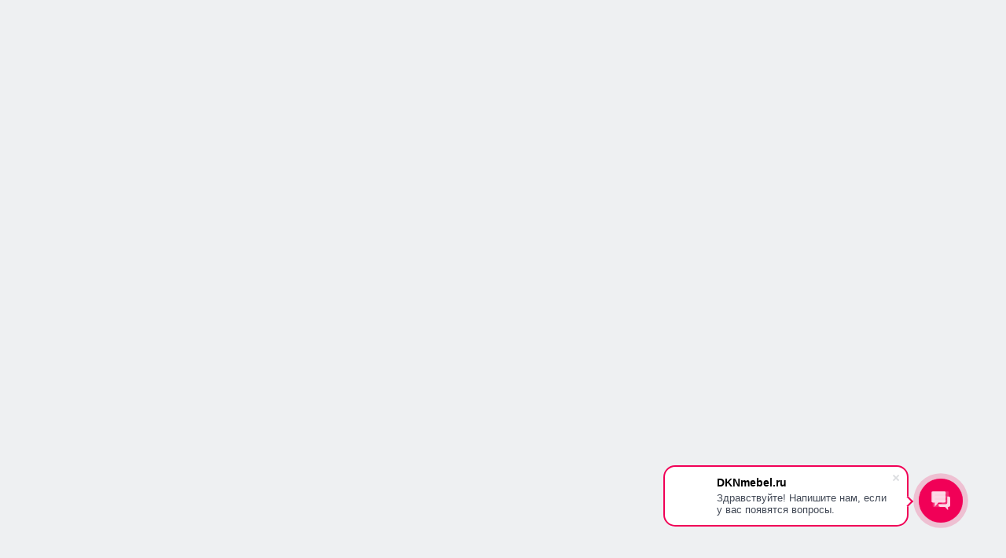

--- FILE ---
content_type: text/html; charset=utf-8
request_url: https://dknmebel.ru/recomend/shkafy-belye-glyanec-s-zerkalom
body_size: 68174
content:

	<!doctype html>
<html lang="ru">
<head>
<meta charset="utf-8">
<meta name="robots" content="all"/>
<title>Купить Шкафы белые глянец с зеркалом дешево вам поможет наш интернет-магазин DKN mebel </title>
<meta name="description" content="Купить Шкафы белые глянец с зеркалом в Москве с доставкой по всей России вам помогут наши специалисты. Интернет магазин DKN mebel является прямым поставщиком мебели от производителей, мы поможем сделать дом уютным и комфортным ">
<meta name="keywords" content="мебели">
<meta name="SKYPE_TOOLBAR" content="SKYPE_TOOLBAR_PARSER_COMPATIBLE">
<meta name="viewport" content="width=device-width, initial-scale=1.0, maximum-scale=1.0, user-scalable=no">
<meta name="format-detection" content="telephone=no">
<meta http-equiv="x-rim-auto-match" content="none">
<meta id="themeColor" name="theme-color" content="">
	<link rel="stylesheet" href="/g/css/styles_articles_tpl.css"><script src="/g/libs/jquery/1.10.2/jquery.min.js"></script><script src="/t/v1115/images/js/matchHeight.min.js"></script><link rel="canonical" href="https://dknmebel.ru/recomend/shkafy-belye-glyanec-s-zerkalom"><meta name="yandex-verification" content="c2899d201bb27913" />
<meta name="yandex-verification" content="dffe71a0bfe22ba2" />
<meta name="yandex-verification" content="fce4f637f7ee2f7a" />
<meta name="google-site-verification" content="F2GIntW4BkMG5bVgQRqHh9aft1vJNayrKQcdVAH82NI" />

            <!-- 46b9544ffa2e5e73c3c971fe2ede35a5 -->
            <script src='/shared/s3/js/lang/ru.js'></script>
            <script src='/shared/s3/js/common.min.js'></script>
        <link rel='stylesheet' type='text/css' href='/shared/s3/css/calendar.css' /><link rel='stylesheet' type='text/css' href='/shared/highslide-4.1.13/highslide.min.css'/>
<script type='text/javascript' src='/shared/highslide-4.1.13/highslide-full.packed.js'></script>
<script type='text/javascript'>
hs.graphicsDir = '/shared/highslide-4.1.13/graphics/';
hs.outlineType = null;
hs.showCredits = false;
hs.lang={cssDirection:'ltr',loadingText:'Загрузка...',loadingTitle:'Кликните чтобы отменить',focusTitle:'Нажмите чтобы перенести вперёд',fullExpandTitle:'Увеличить',fullExpandText:'Полноэкранный',previousText:'Предыдущий',previousTitle:'Назад (стрелка влево)',nextText:'Далее',nextTitle:'Далее (стрелка вправо)',moveTitle:'Передвинуть',moveText:'Передвинуть',closeText:'Закрыть',closeTitle:'Закрыть (Esc)',resizeTitle:'Восстановить размер',playText:'Слайд-шоу',playTitle:'Слайд-шоу (пробел)',pauseText:'Пауза',pauseTitle:'Приостановить слайд-шоу (пробел)',number:'Изображение %1/%2',restoreTitle:'Нажмите чтобы посмотреть картинку, используйте мышь для перетаскивания. Используйте клавиши вперёд и назад'};</script>
<link rel="icon" href="/favicon.ico" type="image/x-icon">
	<link rel="apple-touch-icon" href="/thumb/2/LWXycLAsrYVHUeczKuvz_w/r/favicon.png">
	<link rel="apple-touch-icon" sizes="57x57" href="/thumb/2/cSiQoKjZkTMIo0ziQoXd3Q/57c57/favicon.png">
	<link rel="apple-touch-icon" sizes="60x60" href="/thumb/2/ADHYAP_QOPaTX7kCwZk1yQ/60c60/favicon.png">
	<link rel="apple-touch-icon" sizes="72x72" href="/thumb/2/NUeGOwT7ccqi0vKCk5c7CQ/72c72/favicon.png">
	<link rel="apple-touch-icon" sizes="76x76" href="/thumb/2/hXphuvuCGMlCNmPwtBK8JQ/76c76/favicon.png">
	<link rel="apple-touch-icon" sizes="114x114" href="/thumb/2/eu_DCr8HaH-4Fl9Q5T1Yug/114c114/favicon.png">
	<link rel="apple-touch-icon" sizes="120x120" href="/thumb/2/3MmgBXK7FEpfGfzqoDIQig/120c120/favicon.png">
	<link rel="apple-touch-icon" sizes="144x144" href="/thumb/2/j9LDtrtN_JRbLahuwp6tEA/144c144/favicon.png">
	<link rel="apple-touch-icon" sizes="152x152" href="/thumb/2/hJpSN6oEQd3e9064W7B_Jg/152c152/favicon.png">
	<link rel="apple-touch-icon" sizes="180x180" href="/thumb/2/f_vyPxiafrQ-f6zkloMaLQ/180c180/favicon.png">
	
	<meta name="msapplication-TileImage" content="/thumb/2/bmMZwZpxmRExzY98ed18Wg/c/favicon.png">
	<meta name="msapplication-square70x70logo" content="/thumb/2/u4ZCgXlIt0M0m6gZuZtRyQ/70c70/favicon.png">
	<meta name="msapplication-square150x150logo" content="/thumb/2/foNNC3kvbPYBac4AKEENng/150c150/favicon.png">
	<meta name="msapplication-wide310x150logo" content="/thumb/2/4xXaTyEaqfQGm4mLgRUUfg/310c150/favicon.png">
	<meta name="msapplication-square310x310logo" content="/thumb/2/rmdEXcb0zBLSx3J7TTuAiw/310c310/favicon.png">

<link rel='stylesheet' type='text/css' href='/t/images/__csspatch/1/patch.css'/>

<!--s3_require-->
<link rel="stylesheet" href="/g/basestyle/1.0.1/user/user.css" type="text/css"/>
<link rel="stylesheet" href="/g/basestyle/1.0.1/user/user.gray.css" type="text/css"/>
<script type="text/javascript" src="/g/basestyle/1.0.1/user/user.js" async></script>
<!--/s3_require-->

<!--s3_goal-->
<script src="/g/s3/goal/1.0.0/s3.goal.js"></script>
<script>new s3.Goal({map:{"139216":{"goal_id":"139216","object_id":"1990016","event":"submit","system":"metrika","label":"order_metering","code":"anketa"},"139416":{"goal_id":"139416","object_id":"1990016","event":"submit","system":"analytics","label":"order_metering","code":"anketa"},"139616":{"goal_id":"139616","object_id":"1991816","event":"submit","system":"metrika","label":"send_message","code":"anketa"},"139816":{"goal_id":"139816","object_id":"1991816","event":"submit","system":"analytics","label":"send_message","code":"anketa"},"140016":{"goal_id":"140016","object_id":"3088216","event":"submit","system":"metrika","label":"assembly_order","code":"anketa"},"140216":{"goal_id":"140216","object_id":"3088216","event":"submit","system":"analytics","label":"assembly_order","code":"anketa"},"140416":{"goal_id":"140416","object_id":"3093616","event":"submit","system":"metrika","label":"order_metering2","code":"anketa"},"140616":{"goal_id":"140616","object_id":"3093616","event":"submit","system":"analytics","label":"order_metering2","code":"anketa"},"140816":{"goal_id":"140816","object_id":"105072641","event":"submit","system":"metrika","label":"feedback","code":"anketa"},"141016":{"goal_id":"141016","object_id":"105072641","event":"submit","system":"analytics","label":"feedback","code":"anketa"},"141216":{"goal_id":"141216","object_id":"105072841","event":"submit","system":"metrika","label":"subscribe","code":"anketa"},"141416":{"goal_id":"141416","object_id":"105072841","event":"submit","system":"analytics","label":"subscribe","code":"anketa"},"141616":{"goal_id":"141616","object_id":"105073041","event":"submit","system":"metrika","label":"calculate_order","code":"anketa"},"141816":{"goal_id":"141816","object_id":"105073041","event":"submit","system":"analytics","label":"calculate_order","code":"anketa"}}, goals: [], ecommerce:[]});</script>
<!--/s3_goal-->
			
		
		
		
			<link rel="stylesheet" type="text/css" href="/g/shop2v2/default/css/theme.less.css">		
			<script type="text/javascript" src="/g/printme.js"></script>
		<script type="text/javascript" src="/g/shop2v2/default/js/tpl.js"></script>
		<script type="text/javascript" src="/g/shop2v2/default/js/baron.min.js"></script>
		
			<script type="text/javascript" src="/g/shop2v2/default/js/shop2.2.min.js"></script>
		
	<script type="text/javascript">shop2.init({"productRefs": {"434741216":{"vybrat_cvet_izdelia":{"17943416":["494988016"]},"dlina_shirina":{"800":["494988016"]},"vysota":{"1900":["494988016"]},"glubina":{"400":["494988016"]},"chislo_dverej":{"2":["494988016"]},"tip_otkryvania_dverej":{"14986216":["494988016"]},"konstrukcia":{"14987016":["494988016"]}},"434878816":{"vybrat_cvet_izdelia":{"17943416":["495239416"]},"dlina_shirina":{"800":["495239416"]},"vysota":{"1900":["495239416"]},"glubina":{"400":["495239416"]},"chislo_dverej":{"2":["495239416"]},"tip_otkryvania_dverej":{"14986216":["495239416"]},"konstrukcia":{"14987016":["495239416"]}},"434884616":{"vybrat_cvet_izdelia":{"17943416":["495261016"]},"dlina_shirina":{"800":["495261016"]},"vysota":{"1900":["495261016"]},"glubina":{"400":["495261016"]},"chislo_dverej":{"2":["495261016"]},"tip_otkryvania_dverej":{"14986216":["495261016"]},"konstrukcia":{"14987016":["495261016"]}},"434885616":{"vybrat_cvet_izdelia":{"17943416":["495262016"]},"dlina_shirina":{"800":["495262016"]},"vysota":{"1900":["495262016"]},"glubina":{"400":["495262016"]},"chislo_dverej":{"2":["495262016"]},"tip_otkryvania_dverej":{"14986216":["495262016"]},"konstrukcia":{"14987016":["495262016"]}},"435880216":{"vybrat_cvet_izdelia":{"17943416":["497208616"]},"dlina_shirina":{"1200":["497208616"]},"vysota":{"2000":["497208616"]},"glubina":{"400":["497208616"]},"chislo_dverej":{"3":["497208616"]},"tip_otkryvania_dverej":{"14986016":["497208616"]},"konstrukcia":{"14987016":["497208616"]}},"438083616":{"vybrat_cvet_izdelia":{"17943416":["499560016"]},"dlina_shirina":{"800":["499560016"]},"vysota":{"2100":["499560016"]},"glubina":{"400":["499560016"]},"chislo_dverej":{"2":["499560016"]},"tip_otkryvania_dverej":{"14986016":["499560016"]},"konstrukcia":{"14987016":["499560016"]}},"438097816":{"vybrat_cvet_izdelia":{"17943416":["499574216"]},"dlina_shirina":{"2100":["499574216"]},"vysota":{"2000":["499574216"]},"glubina":{"400":["499574216"]},"chislo_dverej":{"5":["499574216"]},"tip_otkryvania_dverej":{"14986016":["499574216"]},"konstrukcia":{"14987016":["499574216"]}},"441242816":{"vybrat_cvet_izdelia":{"17943416":["502737216"]},"dlina_shirina":{"2000":["502737216"]},"vysota":{"2100":["502737216"]},"glubina":{"400":["502737216"]},"chislo_dverej":{"5":["502737216"]},"tip_otkryvania_dverej":{"14986016":["502737216"]},"konstrukcia":{"14987016":["502737216"]}},"441267416":{"vybrat_cvet_izdelia":{"17943416":["502764616"]},"dlina_shirina":{"1800":["502764616"]},"vysota":{"2200":["502764616"]},"glubina":{"400":["502764616"]},"chislo_dverej":{"4":["502764616"]},"tip_otkryvania_dverej":{"14986016":["502764616"]},"konstrukcia":{"14987016":["502764616"]}},"461964816":{"vybrat_cvet_izdelia":{"17943416":["524440416"]},"dlina_shirina":{"800":["524440416"]},"vysota":{"1900":["524440416"]},"glubina":{"400":["524440416"]},"chislo_dverej":{"2":["524440416"]},"tip_otkryvania_dverej":{"14986216":["524440416"]},"konstrukcia":{"14987016":["524440416"]}}},"apiHash": {"getPromoProducts":"b4a414858bd7d0ed54e70de869c86113","getSearchMatches":"f5edc721b19044c3e76300bf1d4e8190","getFolderCustomFields":"72b58364aec92b0289c9d2e27b6cab5b","getProductListItem":"44c8978a9c1d6b828219482554bfd66c","cartAddItem":"38a745b9253d0a3be741606c1893106d","cartRemoveItem":"e0d9c3440433fa9fdc678ffb6dfb9070","cartUpdate":"06af1c1e50c5d5820ecbc69d99dd0cbf","cartRemoveCoupon":"70dadf2eb22824053060d09cbd338ac2","cartAddCoupon":"5240fe8d533cce1f7f2c4bfad8860eaf","deliveryCalc":"d4fcbcdf8185232a8a58a80decd421f2","printOrder":"67ac411b9d0df90f5af6baa5ac39cffa","cancelOrder":"4a103560f49f03bc0d0b0900453b1636","cancelOrderNotify":"246add1855a60b1f24f9c3ccf249e490","repeatOrder":"dec3c94f25ac35a36a9362a453079b2f","paymentMethods":"cb897e09b1be9dd2d1f66d9753fbcbf7","compare":"838a21b599bbcc8437fa946dffb1a07d"},"hash": null,"verId": 1868171,"mode": "tag","step": "","uri": "/shop","IMAGES_DIR": "/d/","my": {"list_picture_enlarge":true,"accessory":"\u0410\u043a\u0441\u0441\u0435\u0441\u0441\u0443\u0430\u0440\u044b","kit":"\u041d\u0430\u0431\u043e\u0440","recommend":"\u0420\u0435\u043a\u043e\u043c\u0435\u043d\u0434\u0443\u0435\u043c\u044b\u0435","similar":"\u041f\u043e\u0445\u043e\u0436\u0438\u0435","modification":"\u041c\u043e\u0434\u0438\u0444\u0438\u043a\u0430\u0446\u0438\u0438","unique_values":true,"pricelist_options_toggle":true,"image_cart_width":"368","image_cart_height":"564","buy_btn_view":true},"shop2_cart_order_payments": 1,"cf_margin_price_enabled": 0,"maps_yandex_key":"","maps_google_key":""});</script>
<style type="text/css">.product-item-thumb {width: 272px;}.product-item-thumb .product-image, .product-item-simple .product-image {height: 330px;width: 272px;}.product-item-thumb .product-amount .amount-title {width: 176px;}.product-item-thumb .product-price {width: 222px;}.shop2-product .product-side-l {width: 180px;}.shop2-product .product-image {height: 160px;width: 180px;}.shop2-product .product-thumbnails li {width: 50px;height: 50px;}</style>
<link rel="preload" href="/t/images/css/fonts.css" as="style"><link rel="stylesheet" href="/t/images/css/fonts.css"> <link rel="stylesheet" href="/t/images/theme5/theme.min.css"><link rel="stylesheet" href="/t/v1115/images/styles_bdr.scss.css"><!--[if lt IE 10]><script src="/g/libs/ie9-svg-gradient/0.0.1/ie9-svg-gradient.min.js"></script><script src="/g/libs/jquery-placeholder/2.0.7/jquery.placeholder.min.js"></script><script src="/g/libs/jquery-textshadow/0.0.1/jquery.textshadow.min.js"></script><script src="/g/s3/misc/ie/0.0.1/ie.js"></script><![endif]--><!--[if lt IE 9]><script src="/g/libs/html5shiv/html5.js"></script><![endif]--><script src="/g/s3/shop2/popup/0.0.1/s3.shop2.popup.js"></script><link rel="stylesheet" href="/t/v1115/images/reviews.scss.css"><link rel="stylesheet" href="/t/v1115/images/site.addons.scss.css"><link rel="stylesheet" href="/t/v1115/images/site.params.scss.css"><link rel="stylesheet" href="/t/v1115/images/site.footer.scss.css">
    <script>
        $(function(){
            $.s3Shop2Popup();
        });
    </script>
  
<script src="/t/v1115/images/js/bdr_addons.js"></script><script src="/g/libs/jquery-maskedinput/1.3.1/jquery.maskedinput.js"></script>
<script>
jQuery(function($){
	$('form #user_phone').mask('+7(999) 999-9999');
	$('[data-validator="phone"]').mask('+7(999) 999-9999');
});
</script>
</head><body class="sand_new"><div class="site-wrapper"><div class="fixed-btn-block-wr"><div class="callback-fixed-btn"><span></span></div><div class="go_up"></div></div><div class="callback-form-wr"><div class="callback-form-in"><div class="close-btn"></div><div class="tpl-anketa" data-api-url="/-/x-api/v1/public/?method=form/postform&param[form_id]=105072641&param[tpl]=db:form.minimal.tpl" data-api-type="form">
	
			<div class="title">Обратная связь</div>		<form method="post" action="/">
		<input type="hidden" name="form_id" value="105072641">
		<input type="hidden" name="tpl" value="db:form.minimal.tpl">
		<input type="hidden" name="placeholdered_fields" value="">
									        <div class="tpl-field type-text">
	          <div class="field-title">Ваше имя или название организации:</div>	          <div class="field-value">
	          		            	<input  type="text" size="30" maxlength="100" value="" name="d[0]" />
	            	            	          </div>
	        </div>
	        						        <div class="tpl-field type-phone field-required">
	          <div class="field-title">Ваш телефон: <span class="field-required-mark">*</span></div>	          <div class="field-value">
	          		            	<input id="user_phone" data-validator="phone" type="text" size="30" maxlength="100" value="" name="d[2]"  />
	            	            	          </div>
	        </div>
	        						        <div class="tpl-field type-textarea">
	          <div class="field-title">Комментарий:</div>	          <div class="field-value">
	          		            	<textarea cols="50" rows="7" name="d[3]"></textarea>
	            	            	          </div>
	        </div>
	        		
		
		<div class="tpl-field tpl-field-button">
			<button type="submit" class="tpl-form-button">Отправить</button>
		</div>
		<re-captcha data-captcha="recaptcha"
     data-name="captcha"
     data-sitekey="6LcNwrMcAAAAAOCVMf8ZlES6oZipbnEgI-K9C8ld"
     data-lang="ru"
     data-rsize="invisible"
     data-type="image"
     data-theme="light"></re-captcha></form>
	
						
	</div>
</div></div><div class="top-line-wr"><div class="top-line-in"><div class="menu-blocks-btn"></div><div class="mobile-menu-blocks-wr"><div class="mobile-menu-blocks-in"><div class="mobile-menu-blocks-in-title"><span>Меню</span> <span class="close-btn"></span></div><nav class="menu-top-wr"><ul class="menu-top"><li class="opened active"><a href="/" >Главная</a></li><li><a href="/o-kompanii" >О компании</a></li><li><a href="/oplata" >Оплата</a></li><li><a href="/dostavka" >Доставка, подъем и сборка</a></li><li><a href="/napishite-nam" >Напишите нам</a></li><li><a href="/nash-adres" >Контакты</a></li><li><a href="/karta-sayta" >Карта сайта</a></li></ul></nav></div></div><div class="top-line-right"><div class="block-user-wr">
	<div class="login-block-btn ">Вход</div>
	<div class="block-body">
		<div class="block-body-in">
			<div class="block-body-in-title"><span>Мой кабинет</span><span class="close-btn"></span></div>
							<form method="post" action="/users-1">
					<input type="hidden" name="mode" value="login">
					<div class="field name">
						<label class="field-title" for="login">Логин</label>
						<label class="input"><input type="text" name="login" id="login" tabindex="1" value=""></label>
					</div>
					<div class="field password clear-self">
						<label class="field-title" for="password">Пароль</label>
						<label class="input"><input type="password" name="password" id="password" tabindex="2" value=""></label>
					</div>
					<div class="field links">
						<button type="submit" class="btn-variant1"><span>Войти</span></button>
						<a href="/users-1/forgot_password" class="forgot">Забыли пароль?</a>
					</div>
						<a href="/users-1/register" class="register">Регистрация</a>
				<re-captcha data-captcha="recaptcha"
     data-name="captcha"
     data-sitekey="6LcNwrMcAAAAAOCVMf8ZlES6oZipbnEgI-K9C8ld"
     data-lang="ru"
     data-rsize="invisible"
     data-type="image"
     data-theme="light"></re-captcha></form>
					</div>
	</div>
</div></div></div></div>
		<script>
			var panelColor = $('.top-line-wr').css('backgroundColor');
			$('#themeColor').attr('content', panelColor);
		</script>
		<div class="site-wrapper-in"><header role="banner" class="site-header" ><div class="site-header-in"><div class="company-block"><div class="company-name-wr"><div class="company-name"><a href="https://dknmebel.ru"  title="На главную страницу">DKNmebel.ru</a></div><div class="company-activity">Интернет-магазин мебели</div></div></div><div class="company-contacts"><div class="top-address"><span class="address-ico"></span><div class="top-address-block-city">Москва</div><div class="top-address-block">Цветной бульвар, д. 11, стр. 6</div></div><div class="top-phone"><span class="phone-ico"></span><div class="top-phone-block"><div><a href="tel:+7-495-477-96-41">+7-495-477-96-41</a></div></div><a href="#" class="callback-btn-top"><span>перезвонить Вам?</span></a></div></div></div></header> <!-- .site-header --><div class="search-cart-block-wr" ><div class="search-cart-block-in"><div class="folder-block-btn-wr"><div class="folder-block-btn btn-variant1 active"><span>Категории</span></div></div><noindex><div class="search-block-wr "><div class="search-block-desk-btn"></div><div class="search-block-in"><div class="search-block-in2"><div class="search-block-in-title"><span>Поиск</span><span class="close-btn"></span></div><div class="site-search-wr"><form action="/shop/search" enctype="multipart/form-data" class="site-search-form clear-self"><input type="text" class="search-text" name="search_text" onBlur="this.placeholder=this.placeholder==''?'Поиск...':this.placeholder" onFocus="this.placeholder=this.placeholder=='Поиск...'?'':this.placeholder;" placeholder="Поиск..." /><input type="submit" class="search-but" value=""/><re-captcha data-captcha="recaptcha"
     data-name="captcha"
     data-sitekey="6LcNwrMcAAAAAOCVMf8ZlES6oZipbnEgI-K9C8ld"
     data-lang="ru"
     data-rsize="invisible"
     data-type="image"
     data-theme="light"></re-captcha></form></div>    
    
<div class="search-online-store">
    <div class="block-title"></div>
    <div class="block-body">
        <form class="dropdown" action="/shop/search" enctype="multipart/form-data">
            <input type="hidden" name="sort_by" value="">
            
            

                        <div class="row search_price range_slider_wrapper field opened">
                <div class="row-title field-title"><span>Цена</span></div>
                <div class="field-body">
                    <div class="price_range clear-self">
                        <span class="low-wr"><span>от</span> <input name="s[price][min]" type="text" size="5" class="small low" value="0" /></span>
                        <span class="hight-wr"><span>до</span> <input name="s[price][max]" type="text" size="5" class="small hight" data-max="200000" value="200000" /></span>
                    </div>
                    <div class="input_range_slider"></div>
                </div>
            </div>
            
                            <div class="field text ">
                    <label class="field-title" for="s[name]"><span>Название</span></label>
                    <div class="field-body">
                        <label class="input"><input type="text" name="s[name]" id="s[name]" value=""></label>
                    </div>
                </div>
            
                            <div class="field text ">
                    <label class="field-title" for="s[article"><span>Артикул</span></label>
                    <div class="field-body">
                        <label class="input"><input type="text" name="s[article]" id="s[article" value=""></label>
                    </div>
                </div>
            
                            <div class="field text ">
                    <label class="field-title" for="search_text"><span>Текст</span></label>
                    <div class="field-body">
                        <label class="input"><input type="text" name="search_text" id="search_text"  value=""></label>
                    </div>
                </div>
                        
                            <div class="field select ">
                    <span class="field-title"><span>Выберите категорию</span></span>
                    <div class="field-body">
                        <select name="s[folder_id]" id="s[folder_id]">
                            <option value="">Все</option>
                                                                                                                                                            <option value="706238641" >
                                         Шкафы
                                    </option>
                                                                                                                                <option value="706240241" >
                                        &raquo; Купе
                                    </option>
                                                                                                                                <option value="706240441" >
                                        &raquo; Распашные
                                    </option>
                                                                                                                                <option value="706240641" >
                                        &raquo; Угловые
                                    </option>
                                                                                                                                <option value="706240841" >
                                        &raquo; Радиусные
                                    </option>
                                                                                                                                <option value="560855616" >
                                        &raquo; Двери-купе
                                    </option>
                                                                                                                                <option value="559219016" >
                                        &raquo; Встраиваемые
                                    </option>
                                                                                                                                <option value="562413016" >
                                        &raquo; Мебель на балкон
                                    </option>
                                                                                                                                <option value="557807216" >
                                         Гардеробные комнаты
                                    </option>
                                                                                                                                <option value="706238841" >
                                         Прихожие
                                    </option>
                                                                                                                                <option value="706247641" >
                                        &raquo; Угловые прихожие
                                    </option>
                                                                                                                                <option value="706247841" >
                                        &raquo; Мини
                                    </option>
                                                                                                                                <option value="706248041" >
                                        &raquo; Обувницы
                                    </option>
                                                                                                                                <option value="706248441" >
                                        &raquo; Зеркала
                                    </option>
                                                                                                                                <option value="32666416" >
                                         Комоды и тумбы
                                    </option>
                                                                                                                                <option value="32666616" >
                                        &raquo; Комоды
                                    </option>
                                                                                                                                <option value="32666816" >
                                        &raquo; Тумбы под ТВ
                                    </option>
                                                                                                                                <option value="32667016" >
                                        &raquo; Тумбы для обуви
                                    </option>
                                                                                                                                <option value="32667216" >
                                        &raquo; Прикроватные
                                    </option>
                                                                                                                                <option value="311537505" >
                                        &raquo; Консоли и полки
                                    </option>
                                                                                                                                <option value="215132107" >
                                        &raquo; Тумбы
                                    </option>
                                                                                                                                <option value="706239041" >
                                         Мебель в гостиную
                                    </option>
                                                                                                                                <option value="706241841" >
                                        &raquo; Стенки
                                    </option>
                                                                                                                                <option value="706242041" >
                                        &raquo; Серванты
                                    </option>
                                                                                                                                <option value="706242241" >
                                        &raquo; Книжные шкафы
                                    </option>
                                                                                                                                <option value="706242441" >
                                        &raquo; Подставки под телевизор
                                    </option>
                                                                                                                                <option value="706242641" >
                                        &raquo; Журнальные столики
                                    </option>
                                                                                                                                <option value="706239241" >
                                         Мебель для спальни
                                    </option>
                                                                                                                                <option value="706243641" >
                                        &raquo; Спальные гарнитуры
                                    </option>
                                                                                                                                <option value="706243241" >
                                        &raquo; Кровати
                                    </option>
                                                                                                                                <option value="28645416" >
                                        &raquo;&raquo; С мягким изголовьем
                                    </option>
                                                                                                                                <option value="28670616" >
                                        &raquo;&raquo; Из массива дерева
                                    </option>
                                                                                                                                <option value="706243441" >
                                        &raquo; Матрасы
                                    </option>
                                                                                                                                <option value="34894616" >
                                        &raquo;&raquo; Наматрасники
                                    </option>
                                                                                                                                <option value="706243841" >
                                        &raquo; Прикроватные тумбы
                                    </option>
                                                                                                                                <option value="28670816" >
                                        &raquo; Туалетные столики
                                    </option>
                                                                                                                                <option value="706239441" >
                                         Мебель в детскую
                                    </option>
                                                                                                                                <option value="28671616" >
                                        &raquo; Детские гарнитуры
                                    </option>
                                                                                                                                <option value="706249041" >
                                        &raquo; Детские кровати
                                    </option>
                                                                                                                                <option value="706249841" >
                                        &raquo;&raquo; Двухъярусные
                                    </option>
                                                                                                                                <option value="706250041" >
                                        &raquo;&raquo; Детские кровати из массива дерева
                                    </option>
                                                                                                                                <option value="28671216" >
                                        &raquo; Матрасы
                                    </option>
                                                                                                                                <option value="706249241" >
                                        &raquo; Диваны в детскую
                                    </option>
                                                                                                                                <option value="28671416" >
                                        &raquo; Столы в детскую
                                    </option>
                                                                                                                                <option value="706239641" >
                                         Мягкая мебель
                                    </option>
                                                                                                                                <option value="706244041" >
                                        &raquo; Диваны
                                    </option>
                                                                                                                                <option value="28672216" >
                                        &raquo;&raquo; Прямые диваны
                                    </option>
                                                                                                                                <option value="28672416" >
                                        &raquo;&raquo; Угловые диваны
                                    </option>
                                                                                                                                <option value="28672616" >
                                        &raquo;&raquo; Для офиса диваны
                                    </option>
                                                                                                                                <option value="28750616" >
                                        &raquo;&raquo; На кухню диваны
                                    </option>
                                                                                                                                <option value="706244241" >
                                        &raquo; Кресла
                                    </option>
                                                                                                                                <option value="28673016" >
                                        &raquo; Банкетки и пуфы
                                    </option>
                                                                                                                                <option value="706239841" >
                                         Кухни
                                    </option>
                                                                                                                                <option value="28750816" >
                                        &raquo; Кухонные гарнитуры
                                    </option>
                                                                                                                                <option value="28751016" >
                                        &raquo; Кухонные уголки
                                    </option>
                                                                                                                                <option value="33535416" >
                                        &raquo; Столы и стулья
                                    </option>
                                                                                                                                <option value="35087416" >
                                        &raquo;&raquo; Кухонные стулья
                                    </option>
                                                                                                                                <option value="37590816" >
                                        &raquo;&raquo; Кухонные столы
                                    </option>
                                                                                                                                <option value="706240041" >
                                         Мебель для офиса
                                    </option>
                                                                                                                                <option value="706246841" >
                                        &raquo; Столы для кабинета
                                    </option>
                                                                                                                                <option value="706247041" >
                                        &raquo; Офисные шкафы
                                    </option>
                                                                                                                                <option value="706247241" >
                                        &raquo; Диваны для офиса
                                    </option>
                                                                                                                                <option value="28673416" >
                                         Мебель из массива
                                    </option>
                                                                                                                                <option value="28673616" >
                                        &raquo; Шкафы  из массива
                                    </option>
                                                                                                                                <option value="28674016" >
                                        &raquo; Стенки в гостиную  из массива
                                    </option>
                                                                                                                                <option value="28674216" >
                                        &raquo; Прихожие из массива
                                    </option>
                                                                                                                                <option value="28673816" >
                                        &raquo; Кровати из массива
                                    </option>
                                                                                                                                <option value="170422308" >
                                        &raquo;&raquo; Детские кровати из массива
                                    </option>
                                                                                                                                <option value="170419708" >
                                        &raquo; Столы из массива
                                    </option>
                                                                                                                                <option value="28674416" >
                                        &raquo; Комоды из массива
                                    </option>
                                                                                                                                <option value="170417508" >
                                        &raquo; Мебель для сада и дачи
                                    </option>
                                                                                                                                <option value="33535816" >
                                         Дополнительно
                                    </option>
                                                                                                                                <option value="37643616" >
                                        &raquo; Дополнительная комплектация
                                    </option>
                                                                                                                                <option value="37643816" >
                                        &raquo; Дополнительные услуги
                                    </option>
                                                                                                                                <option value="37644016" >
                                        &raquo; Варианты внутреннего наполнения для Шкафов
                                    </option>
                                                                                    </select>
                    </div>
                </div>

                <div id="shop2_search_custom_fields"></div>
            
                        <div id="shop2_search_global_fields">
                
																																								            </div>
                                                    <div class="field select ">
                    <span class="field-title"><span>Новинка</span></span>
                    <div class="field-body">
                        <select name="s[new]">
                            <option value="">Все</option>
                            <option value="1">да</option>
                            <option value="0">нет</option>
                        </select>
                    </div>
                </div>
            
                            <div class="field select ">
                    <span class="field-title"><span>Спецпредложение</span></span>
                    <div class="field-body">
                        <select name="s[special]">
                            <option value="">Все</option>
                            <option value="1">да</option>
                            <option value="0">нет</option>
                        </select>
                    </div>
                </div>
            
                            <div class="field select">
                    <span class="field-title"><span>Результатов на странице</span></span>
                    <div class="field-body">
                        <select name="s[products_per_page]">
                                                                                                                        <option value="5">5</option>
                                                                                            <option value="20">20</option>
                                                                                            <option value="35">35</option>
                                                                                            <option value="50">50</option>
                                                                                            <option value="65">65</option>
                                                                                            <option value="80">80</option>
                                                                                            <option value="95">95</option>
                                                    </select>
                    </div>
                </div>
            
            <div class="submit">
                <button type="submit" class="search-btn btn-variant1">Найти</button>
            </div>
        <re-captcha data-captcha="recaptcha"
     data-name="captcha"
     data-sitekey="6LcNwrMcAAAAAOCVMf8ZlES6oZipbnEgI-K9C8ld"
     data-lang="ru"
     data-rsize="invisible"
     data-type="image"
     data-theme="light"></re-captcha></form>
    </div>
</div><!-- Search Form --></div></div></div></noindex><div id="shop2-cart-preview" class="my-cart-body-wr">
		<div class="my-cart-title">
		<span>0</span>
	</div>
	<div class="my-cart-body">
		<div class="my-cart-body-in">
			<div class="my-cart-body-in-title"><span>Корзина</span><span class="close-btn"></span></div>
							<div>Ваша корзина пуста</div>
	                </div>
	</div>
</div><!-- Cart Preview --></div></div><div class="site-container"><aside role="complementary" class="site-sidebar left  viewedBlockNone "><div class="folders-block-wr opened"><div class="folders-block-in"><ul class="folders-ul"><li><a href="/shop/folder/shkafy" ><span>Шкафы</span></a><ul class="level-2"><li><a href="/shop/folder/shkafy-kupe" ><span>Купе</span></a></li><li><a href="/shop/folder/raspashnye-shkafy" ><span>Распашные</span></a></li><li><a href="/shop/folder/uglovye-shkafy" ><span>Угловые</span></a></li><li><a href="/shop/folder/radiusnye-shkafy" ><span>Радиусные</span></a></li><li><a href="/shop/folder/dveri-kupe" ><span>Двери-купе</span></a></li><li><a href="/shop/folder/vstraivaemye-shkafy" ><span>Встраиваемые</span></a></li><li><a href="/shop/folder/mebel-na-balkon" ><span>Мебель на балкон</span></a></li></ul></li><li><a href="/shop/folder/garderobnyye-komnaty" ><span>Гардеробные комнаты</span></a></li><li><a href="/shop/folder/prikhozhiye" ><span>Прихожие</span></a><ul class="level-2"><li><a href="/shop/folder/uglovyye-prikhozhiye" ><span>Угловые прихожие</span></a></li><li><a href="/shop/folder/prikhozhiye-mini" ><span>Мини</span></a></li><li><a href="/shop/folder/obuvnitsy" ><span>Обувницы</span></a></li><li><a href="/shop/folder/zerkala" ><span>Зеркала</span></a></li></ul></li><li><a href="/shop/folder/komody-i-tumby" ><span>Комоды и тумбы</span></a><ul class="level-2"><li><a href="/shop/folder/komody" ><span>Комоды</span></a></li><li><a href="/shop/folder/tumby-pod-tv" ><span>Тумбы под ТВ</span></a></li><li><a href="/shop/folder/obuvnitsy-1" ><span>Тумбы для обуви</span></a></li><li><a href="/shop/folder/prikrovatnyye-tumby-1" ><span>Прикроватные</span></a></li><li><a href="/shop/folder/konsoli-i-polki" ><span>Консоли и полки</span></a></li><li><a href="/shop/folder/tumby" ><span>Тумбы</span></a></li></ul></li><li><a href="/shop/folder/mebel-v-gostinuyu" ><span>Мебель в гостиную</span></a><ul class="level-2"><li><a href="/shop/folder/stenki" ><span>Стенки</span></a></li><li><a href="/shop/folder/servanty-i-bufety" ><span>Серванты</span></a></li><li><a href="/shop/folder/stellazhi-i-biblioteki" ><span>Книжные шкафы</span></a></li><li><a href="/shop/folder/komody-i-tumby-tv" ><span>Подставки под телевизор</span></a></li><li><a href="/shop/folder/zhurnalnyye-stoliki" ><span>Журнальные столики</span></a></li></ul></li><li><a href="/shop/folder/spalni" ><span>Мебель для спальни</span></a><ul class="level-2"><li><a href="/shop/folder/spalnyye-garnitury" ><span>Спальные гарнитуры</span></a></li><li><a href="/shop/folder/krovati" ><span>Кровати</span></a><ul class="level-3"><li><a href="/shop/folder/s-myagkim-izgolovyem" ><span>С мягким изголовьем</span></a></li><li><a href="/shop/folder/iz-massiva" ><span>Из массива дерева</span></a></li></ul></li><li><a href="/shop/folder/matrasy" ><span>Матрасы</span></a><ul class="level-3"><li><a href="/shop/folder/namatrasniki" ><span>Наматрасники</span></a></li></ul></li><li><a href="/shop/folder/prikrovatnyye-tumby" ><span>Прикроватные тумбы</span></a></li><li><a href="/shop/folder/tualetnyye-stoliki" ><span>Туалетные столики</span></a></li></ul></li><li><a href="/shop/folder/mebel-v-detskuyu" ><span>Мебель в детскую</span></a><ul class="level-2"><li><a href="/shop/folder/detskiye-garnitury" ><span>Детские гарнитуры</span></a></li><li><a href="/shop/folder/detskiye-krovati" ><span>Детские кровати</span></a><ul class="level-3"><li><a href="/shop/folder/dvukhyarusnyye" ><span>Двухъярусные</span></a></li><li><a href="/shop/folder/krovati-iz-massiva" ><span>Детские кровати из массива дерева</span></a></li></ul></li><li><a href="/shop/folder/detskiye-matrasy" ><span>Матрасы</span></a></li><li><a href="/shop/folder/detskiye-divany" ><span>Диваны в детскую</span></a></li><li><a href="/shop/folder/pismennyye-i-kompyuternyye-stoly" ><span>Столы в детскую</span></a></li></ul></li><li><a href="/shop/folder/myagkaya-mebel" ><span>Мягкая мебель</span></a><ul class="level-2"><li><a href="/shop/folder/divany" ><span>Диваны</span></a><ul class="level-3"><li><a href="/shop/folder/pryamyye-divany" ><span>Прямые диваны</span></a></li><li><a href="/shop/folder/uglovyye-divany" ><span>Угловые диваны</span></a></li><li><a href="/shop/folder/ofisnyye-divany" ><span>Для офиса диваны</span></a></li><li><a href="/shop/folder/ivany-na-kukhnyu" ><span>На кухню диваны</span></a></li></ul></li><li><a href="/shop/folder/kresla" ><span>Кресла</span></a></li><li><a href="/shop/folder/banketki-i-pufy" ><span>Банкетки и пуфы</span></a></li></ul></li><li><a href="/shop/folder/kukhni" ><span>Кухни</span></a><ul class="level-2"><li><a href="/shop/folder/kukhonnyye-garnitury" ><span>Кухонные гарнитуры</span></a></li><li><a href="/shop/folder/kukhonnyye-ugolki" ><span>Кухонные уголки</span></a></li><li><a href="/shop/folder/stoly-i-stulya-na-kukhnyu" ><span>Столы и стулья</span></a><ul class="level-3"><li><a href="/shop/folder/stulya" ><span>Кухонные стулья</span></a></li><li><a href="/shop/folder/stoly-na-kukhnyu" ><span>Кухонные столы</span></a></li></ul></li></ul></li><li><a href="/shop/folder/mebel-dlya-ofisa" ><span>Мебель для офиса</span></a><ul class="level-2"><li><a href="/shop/folder/stoly" ><span>Столы для кабинета</span></a></li><li><a href="/shop/folder/shkafy-i-stellazhi" ><span>Офисные шкафы</span></a></li><li><a href="/shop/folder/divany-dlya-ofisa" ><span>Диваны для офиса</span></a></li></ul></li><li><a href="/shop/folder/mebel-iz-massiva" ><span>Мебель из массива</span></a><ul class="level-2"><li><a href="/shop/folder/skafy-iz-massiva" ><span>Шкафы  из массива</span></a></li><li><a href="/shop/folder/stenki-iz-massiva" ><span>Стенки в гостиную  из массива</span></a></li><li><a href="/shop/folder/prikhozhiye-iz-massiva-1" ><span>Прихожие из массива</span></a></li><li><a href="/shop/folder/krovati-iz-massiva-1" ><span>Кровати из массива</span></a><ul class="level-3"><li><a href="/shop/folder/detskie-krovati-iz-massiva" ><span>Детские кровати из массива</span></a></li></ul></li><li><a href="/shop/folder/stoly-iz-massiva" ><span>Столы из массива</span></a></li><li><a href="/shop/folder/komody-iz-massiva" ><span>Комоды из массива</span></a></li><li><a href="/shop/folder/mebel-dlya-sada-i-dachi" ><span>Мебель для сада и дачи</span></a></li></ul></li><li><a href="/shop/folder/dopolnitelnyye-elementy" ><span>Дополнительно</span></a><ul class="level-2"><li><a href="/shop/folder/dopolnitelnaya-komplektatsiya" ><span>Дополнительная комплектация</span></a></li><li><a href="/shop/folder/dopolnitelnyye-uslugi" ><span>Дополнительные услуги</span></a></li><li><a href="/shop/folder/varianty-vnutrennego-napolneniya-dlya-shkafov" ><span>Варианты внутреннего наполнения для Шкафов</span></a></li></ul></li></ul></div></div><noindex>	<div class="shop-filter-wrap opened"><div class="shop-filter-wrap-title btn-variant2"><span>Фильтр</span></div>

					
		
					
	
					
					<form action="#" class="shop2-filter">
				<a id="shop2-filter"></a>

							<div class="table-filter-param">
									            <div class="row search_price range_slider_wrapper field opened">
	                <div class="row-title field-title"><span>Цена</span></div>
	                <div class="field-body">
	                    <div class="price_range clear-self">
	                        <span class="low-wr"><span>от</span> <input name="s[price][min]" type="text" size="5" class="small low" value="0" /></span>
	                        <span class="hight-wr"><span>до</span> <input name="s[price][max]" type="text" size="5" class="small hight" data-max="200000" value="200000" /></span>
	                    </div>
	                    <div class="input_range_slider"></div>
	                </div>
	            </div>
	            
				
								

				
				
			</div>
		

				<div class="filter-btn-wrapper">
					<a href="#" class="shop-filter-go btn-variant1">Показать (<span  class="result "id="filter-result">0</span>)</a>
					<a href="/recomend/shkafy-belye-glyanec-s-zerkalom" class="filter-reset"><span>Сбросить</span></a>
					<div class="shop2-clear-container"></div>
				</div>
			

			<re-captcha data-captcha="recaptcha"
     data-name="captcha"
     data-sitekey="6LcNwrMcAAAAAOCVMf8ZlES6oZipbnEgI-K9C8ld"
     data-lang="ru"
     data-rsize="invisible"
     data-type="image"
     data-theme="light"></re-captcha></form><!-- Filter -->
		


	</div></noindex><div class="edit-block-wr"><div class="edit-block-body-wr"><div class="edit-block-title">Акция!</div><div class="edit-block-body"><p style="text-align: justify;">При покупке офисной мебели на сумму более 30 000 рублей - бесплатная доставка!</p></div><div class="edit-block-timer-wr"><div class="edit-block-timer-title">До конца акции осталось:</div><div class="edit-block-timer">31.12.2017 12:00</div></div></div><div class="edit-block-pic"><img src=/thumb/2/OiNpHOZoRZqniTa-tbOpEg/192r268/d/ofis.jpg alt="/"></div></div><nav class="menu-left-wr"><ul class="menu-left"><li><a href="/materialy" >Материалы</a></li><li><a href="/aktsii" >Акции</a></li><li><a href="/usloviya-sotrudnichestva" >Условия сотрудничества</a></li><li><a href="/poleznye-statii" >Полезные статьи</a></li></ul></nav><div class="news-wrap"><div class="news-name clear-self">Новости</div><div class="news-block-wr"><div class="news-block"><time class="news-date" datetime="2022-08-01 19:33:41">01.<span>08.2022</span></time><a href="/article_post/mebel-k-shkolnomu-godu-otlichnyy-podarok-rebenku" class="news-title">Мебель к школьному году - отличный подарок ребенку!</a></div><div class="news-block"><time class="news-date" datetime="2022-05-01 16:12:33">01.<span>05.2022</span></time><a href="/novosti/article_post/1000-bonusov-v-podarok-pri-pokupke-ot-1000-rubley" class="news-title">&quot;Массивное&quot; пополнение Вашей дачи</a></div><div class="news-block"><time class="news-date" datetime="2022-03-01 19:12:45">01.<span>03.2022</span></time><a href="/novosti/article_post/yarmarka-tovarov-letnego-assortimenta" class="news-title">К весне - обновление ассортимента</a></div></div><a href="/novosti" class="all-news">Все новости</a></div></aside> <!-- .site-sidebar.left --><main role="main" class="site-main "><div class="site-main__inner"><div class="path-wrapper"><ul class="site-path" itemscope itemtype="https://schema.org/BreadcrumbList"><li itemprop="itemListElement" itemscope itemtype="https://schema.org/ListItem"><a itemprop="item" href="https://dknmebel.ru"><span><span itemprop="name">Главная</span></span></a><meta itemprop="position" content="1" /></li><li itemprop="itemListElement" itemscope itemtype="https://schema.org/ListItem"> <span><span><span>Шкафы белые глянец с зеркалом</span></span></span><a itemprop="item" href="/recomend/shkafy-belye-glyanec-s-zerkalom" class="path-last-link qwe21"><span><span itemprop="name">Шкафы белые глянец с зеркалом</span></span></a><meta itemprop="position" content="2" /></li></ul></div><h1>Шкафы белые глянец с зеркалом </h1><div class="site-content-body bgNone">
	<div class="shop2-cookies-disabled shop2-warning hide"></div>
	
	
			
				
				
				
		
		
		
		
		
		
		<div class="shop2-tags-page-before">
			<p style="text-align:center"><img alt="Шкаф распашной (57)" height="348" src="/thumb/2/qXy0T4ohCgeDhJ_FWvsRyA/580r450/d/shkaf_raspashnoj_57.jpg" style="border-width: 0" width="580" /></p>

<p style="text-align: justify;">Белые глянец шкафы с зеркалом делаются в разных вариантах: и плоские классические, и купе, и угловые. Их можно купить готовыми или изготовить под заказ, с учетом индивидуальных размеров. Вставка бывает как во всю переднюю панель или дверцу, так и в виде ее части &ndash; верхней, средней или нижней, в зависимости от дизайна.</p>

<p style="text-align: justify;">Они смотрятся ярко и броско, могут стать настоящим композиционным центром помещения, а могут затеряться на фоне других &ndash; гарнитура, комплекта мягкой мебели и проч. Один значительный плюс: как бы ни был велик и вместителен такой гардероб, он не будет ни выглядеть громоздко, ни казаться большим и нависающим над полом. Это цвет дарит ему легкость и ощущение невесомости.</p>
		</div>
		<div style="font-size:12px; color:#777; ">Цены обновлены на: <script language="javascript" type="text/javascript"><!--
var d = new Date();
 
var day=new Array("Воскресенье","Понедельник","Вторник",
"Среда","Четверг","Пятница","Суббота");
 
var month=new Array(".01.",".02.",".03.",".04.",".05.",".06.",
".07.",".08.",".09.",".10.",".11.",".12.");
 
document.write(d.getDate()+ month[d.getMonth()]
+ d.getFullYear() + " г.");
//--></script></div>	

		        

<div itemtype="https://schema.org/Product" itemscope style="display: none">
   <meta itemprop="mpn" content="11-КМФ-134-32580" />
   <meta itemprop="name" content="Шкаф распашной Каролина 23" />
   <link itemprop="image" href="https://dknmebel.ru/d/foto_shkaf_raspashnoy_karolina_23_moskva.jpg" />
        	<meta itemprop="description" content="Шкаф распашной Каролина 23 станет отличным вариантом для хранения вещей в любой квартире или доме. Стандартное исполнение, представленное на фото, имеет следующие габариты: длина 2000 мм, высота  2100 мм, глубина 400 мм. Фасад мебели выполнен из МДФ;Зеркало простое, корпус мебели изготовлен из ЛДСП. Вариант изделия на фото выполнен в цвете .  Прямая конструкция позволит разместить шкаф нужным вам образом. В качестве базового наполнения выступают уточнить. Антресоль: нет. Все содержимое скрыто за дверьми (5), типа - Распашные. Система направляющих для дверей нет. Доводчики опция, можно установить. Возможно изменение размеров, цветов, наполнения - стоимость уточняйте у оператора.
Срок производства: 2 дня!*, на изделие предоставляется гарантия 1 год." />
       <div itemprop="offers" itemtype="https://schema.org/Offer" itemscope>
      <link itemprop="url" href="https://dknmebel.ru/shop/product/shkaf-raspashnoy-karolina-23" />
      <meta itemprop="availability" content="https://schema.org/InStock" />
      <meta itemprop="priceCurrency" content="RUB" />
      <meta itemprop="price" content="40390" />
      <meta itemprop="priceValidUntil" content="2026-01-30" />
   </div>
      <div itemprop="aggregateRating" itemscope itemtype="https://schema.org/AggregateRating">
		<meta itemprop="ratingValue" content="5">
		<meta itemprop="ratingCount" content="1">
		<meta itemprop="bestRating" content="5">
		<meta itemprop="worstRating" content="1">
	</div>
	        <meta itemprop="sku" content="11-КМФ-134-32580" />
     
</div>
<div itemtype="https://schema.org/Product" itemscope style="display: none">
   <meta itemprop="mpn" content="11-КМФ-576-32275" />
   <meta itemprop="name" content="Шкаф-купе Эвелина 22" />
   <link itemprop="image" href="https://dknmebel.ru/d/foto_shkaf-kupe_evelina_22_srochno.jpg" />
        	<meta itemprop="description" content="Шкаф-купе Эвелина 22 станет отличным вариантом для хранения вещей в любой квартире или доме. Стандартное исполнение, представленное на фото, имеет следующие габариты: длина 800 мм, высота  1900 мм, глубина 400 мм. Фасад мебели выполнен из ЛДСП;Стекло Лакобель;Зеркало простое, корпус мебели изготовлен из ЛДСП. Вариант изделия на фото выполнен в цвете .  Прямая конструкция позволит разместить шкаф нужным вам образом. В качестве базового наполнения выступают Платяной отдел со штангой (кронштейном). Антресоль: нет. Все содержимое скрыто за дверьми (2), типа - Купе, раздвижные. Система направляющих для дверей Hafele. Доводчики опция, можно установить. Возможно изменение размеров, цветов, наполнения - стоимость уточняйте у оператора.
Срок производства: 2 дня!*, на изделие предоставляется гарантия 1 год." />
       <div itemprop="offers" itemtype="https://schema.org/Offer" itemscope>
      <link itemprop="url" href="https://dknmebel.ru/shop/product/shkaf-kupe-evelina-22" />
      <meta itemprop="availability" content="https://schema.org/InStock" />
      <meta itemprop="priceCurrency" content="RUB" />
      <meta itemprop="price" content="40020" />
      <meta itemprop="priceValidUntil" content="2026-01-30" />
   </div>
      <div itemprop="aggregateRating" itemscope itemtype="https://schema.org/AggregateRating">
		<meta itemprop="ratingValue" content="5">
		<meta itemprop="ratingCount" content="1">
		<meta itemprop="bestRating" content="5">
		<meta itemprop="worstRating" content="1">
	</div>
	        <meta itemprop="sku" content="11-КМФ-576-32275" />
     
</div>
<div itemtype="https://schema.org/Product" itemscope style="display: none">
   <meta itemprop="mpn" content="17-КМФ-23-8775" />
   <meta itemprop="name" content="Шкаф-купе Бостон 10" />
   <link itemprop="image" href="https://dknmebel.ru/d/foto_shkaf_boston_10_srochno.jpg" />
        	<meta itemprop="description" content="Шкаф-купе Бостон 10 станет отличным вариантом для хранения вещей в любой квартире или доме. Стандартное исполнение, представленное на фото, имеет следующие габариты: длина 800 мм, высота  1900 мм, глубина 400 мм. Фасад мебели выполнен из ЛДСП;Зеркало простое, корпус мебели изготовлен из ЛДСП. Вариант изделия на фото выполнен в цвете .  Прямая конструкция позволит разместить шкаф нужным вам образом. В качестве базового наполнения выступают Платяной отдел со штангой (кронштейном). Антресоль: нет. Все содержимое скрыто за дверьми (2), типа - Купе, раздвижные. Система направляющих для дверей TopLine. Доводчики опция, можно установить. Возможно изменение размеров, цветов, наполнения - стоимость уточняйте у оператора.
Срок производства: 2 дня!*, на изделие предоставляется гарантия 1 год." />
       <div itemprop="offers" itemtype="https://schema.org/Offer" itemscope>
      <link itemprop="url" href="https://dknmebel.ru/shop/product/shkaf-kupe-boston-10" />
      <meta itemprop="availability" content="https://schema.org/InStock" />
      <meta itemprop="priceCurrency" content="RUB" />
      <meta itemprop="price" content="10880" />
      <meta itemprop="priceValidUntil" content="2026-01-30" />
   </div>
           <meta itemprop="sku" content="17-КМФ-23-8775" />
     
</div>
<div itemtype="https://schema.org/Product" itemscope style="display: none">
   <meta itemprop="mpn" content="18-КМФ-24-8775" />
   <meta itemprop="name" content="Шкаф-купе Бостон 10.2" />
   <link itemprop="image" href="https://dknmebel.ru/d/foto_shkaf-kupe_boston_102_otzyvy.jpg" />
        	<meta itemprop="description" content="Шкаф-купе Бостон 10.2 станет отличным вариантом для хранения вещей в любой квартире или доме. Стандартное исполнение, представленное на фото, имеет следующие габариты: длина 800 мм, высота  1900 мм, глубина 400 мм. Фасад мебели выполнен из ЛДСП;Зеркало простое, корпус мебели изготовлен из ЛДСП. Вариант изделия на фото выполнен в цвете .  Прямая конструкция позволит разместить шкаф нужным вам образом. В качестве базового наполнения выступают Платяной отдел со штангой (кронштейном). Антресоль: нет. Все содержимое скрыто за дверьми (2), типа - Купе, раздвижные. Система направляющих для дверей TopLine. Доводчики опция, можно установить. Возможно изменение размеров, цветов, наполнения - стоимость уточняйте у оператора.
Срок производства: 2 дня!*, на изделие предоставляется гарантия 1 год." />
       <div itemprop="offers" itemtype="https://schema.org/Offer" itemscope>
      <link itemprop="url" href="https://dknmebel.ru/shop/product/shkaf-kupe-boston-10-2" />
      <meta itemprop="availability" content="https://schema.org/InStock" />
      <meta itemprop="priceCurrency" content="RUB" />
      <meta itemprop="price" content="10880" />
      <meta itemprop="priceValidUntil" content="2026-01-30" />
   </div>
           <meta itemprop="sku" content="18-КМФ-24-8775" />
     
</div>
<div itemtype="https://schema.org/Product" itemscope style="display: none">
   <meta itemprop="mpn" content="19-КМФ-25-8775" />
   <meta itemprop="name" content="Шкаф-купе Бостон 10.3" />
   <link itemprop="image" href="https://dknmebel.ru/d/foto_shkaf-kupe_boston_103_kartinka.jpg" />
        	<meta itemprop="description" content="Шкаф-купе Бостон 10.3 станет отличным вариантом для хранения вещей в любой квартире или доме. Стандартное исполнение, представленное на фото, имеет следующие габариты: длина 800 мм, высота  1900 мм, глубина 400 мм. Фасад мебели выполнен из ЛДСП;Зеркало простое, корпус мебели изготовлен из ЛДСП. Вариант изделия на фото выполнен в цвете .  Прямая конструкция позволит разместить шкаф нужным вам образом. В качестве базового наполнения выступают Платяной отдел со штангой (кронштейном). Антресоль: нет. Все содержимое скрыто за дверьми (2), типа - Купе, раздвижные. Система направляющих для дверей TopLine. Доводчики опция, можно установить. Возможно изменение размеров, цветов, наполнения - стоимость уточняйте у оператора.
Срок производства: 2 дня!*, на изделие предоставляется гарантия 1 год." />
       <div itemprop="offers" itemtype="https://schema.org/Offer" itemscope>
      <link itemprop="url" href="https://dknmebel.ru/shop/product/shkaf-kupe-boston-10-3" />
      <meta itemprop="availability" content="https://schema.org/InStock" />
      <meta itemprop="priceCurrency" content="RUB" />
      <meta itemprop="price" content="10880" />
      <meta itemprop="priceValidUntil" content="2026-01-30" />
   </div>
           <meta itemprop="sku" content="19-КМФ-25-8775" />
     
</div>
<div itemtype="https://schema.org/Product" itemscope style="display: none">
   <meta itemprop="mpn" content="20-КМФ-26-8775" />
   <meta itemprop="name" content="Шкаф-купе Бостон 10.4" />
   <link itemprop="image" href="https://dknmebel.ru/d/foto_shkaf-kupe_boston_104_opisaniye.jpg" />
        	<meta itemprop="description" content="Шкаф-купе Бостон 10.4 станет отличным вариантом для хранения вещей в любой квартире или доме. Стандартное исполнение, представленное на фото, имеет следующие габариты: длина 800 мм, высота  1900 мм, глубина 400 мм. Фасад мебели выполнен из ЛДСП;Зеркало простое, корпус мебели изготовлен из ЛДСП. Вариант изделия на фото выполнен в цвете .  Прямая конструкция позволит разместить шкаф нужным вам образом. В качестве базового наполнения выступают Платяной отдел со штангой (кронштейном). Антресоль: нет. Все содержимое скрыто за дверьми (2), типа - Купе, раздвижные. Система направляющих для дверей TopLine. Доводчики опция, можно установить. Возможно изменение размеров, цветов, наполнения - стоимость уточняйте у оператора.
Срок производства: 2 дня!*, на изделие предоставляется гарантия 1 год." />
       <div itemprop="offers" itemtype="https://schema.org/Offer" itemscope>
      <link itemprop="url" href="https://dknmebel.ru/shop/product/shkaf-kupe-boston-10-4" />
      <meta itemprop="availability" content="https://schema.org/InStock" />
      <meta itemprop="priceCurrency" content="RUB" />
      <meta itemprop="price" content="10880" />
      <meta itemprop="priceValidUntil" content="2026-01-30" />
   </div>
      <div itemprop="aggregateRating" itemscope itemtype="https://schema.org/AggregateRating">
		<meta itemprop="ratingValue" content="4">
		<meta itemprop="ratingCount" content="1">
		<meta itemprop="bestRating" content="5">
		<meta itemprop="worstRating" content="1">
	</div>
	        <meta itemprop="sku" content="20-КМФ-26-8775" />
     
</div>
<div itemtype="https://schema.org/Product" itemscope style="display: none">
   <meta itemprop="mpn" content="21-КМФ-102-23820" />
   <meta itemprop="name" content="Шкаф распашной Гламур 2" />
   <link itemprop="image" href="https://dknmebel.ru/d/foto_shkaf_raspashnoy_glamur_2_tsena.jpg" />
        	<meta itemprop="description" content="Шкаф распашной Гламур 2 станет отличным вариантом для хранения вещей в любой квартире или доме. Стандартное исполнение, представленное на фото, имеет следующие габариты: длина 1200 мм, высота  2000 мм, глубина 400 мм. Фасад мебели выполнен из ЛДСП;МДФ;Зеркало простое, корпус мебели изготовлен из ЛДСП. Вариант изделия на фото выполнен в цвете .  Прямая конструкция позволит разместить шкаф нужным вам образом. В качестве базового наполнения выступают Бельевой и платяной отделы. Антресоль: нет. Все содержимое скрыто за дверьми (3), типа - Распашные. Система направляющих для дверей нет. Доводчики опция, можно установить. Возможно изменение размеров, цветов, наполнения - стоимость уточняйте у оператора.
Срок производства: 2 дня!*, на изделие предоставляется гарантия 1 год." />
       <div itemprop="offers" itemtype="https://schema.org/Offer" itemscope>
      <link itemprop="url" href="https://dknmebel.ru/shop/product/shkaf-raspashnoy-glamur-2" />
      <meta itemprop="availability" content="https://schema.org/InStock" />
      <meta itemprop="priceCurrency" content="RUB" />
      <meta itemprop="price" content="29530" />
      <meta itemprop="priceValidUntil" content="2026-01-30" />
   </div>
      <div itemprop="aggregateRating" itemscope itemtype="https://schema.org/AggregateRating">
		<meta itemprop="ratingValue" content="5">
		<meta itemprop="ratingCount" content="1">
		<meta itemprop="bestRating" content="5">
		<meta itemprop="worstRating" content="1">
	</div>
	        <meta itemprop="sku" content="21-КМФ-102-23820" />
     
</div>
<div itemtype="https://schema.org/Product" itemscope style="display: none">
   <meta itemprop="mpn" content="24-КМФ-149-29580" />
   <meta itemprop="name" content="Шкаф распашной Каролина 39" />
   <link itemprop="image" href="https://dknmebel.ru/d/foto_shkaf_raspashnoy_karolina_39_srochno.jpg" />
        	<meta itemprop="description" content="Шкаф распашной Каролина 39 станет отличным вариантом для хранения вещей в любой квартире или доме. Стандартное исполнение, представленное на фото, имеет следующие габариты: длина 1800 мм, высота  2200 мм, глубина 400 мм. Фасад мебели выполнен из МДФ;Зеркало простое, корпус мебели изготовлен из ЛДСП. Вариант изделия на фото выполнен в цвете .  Прямая конструкция позволит разместить шкаф нужным вам образом. В качестве базового наполнения выступают 2 бельевых и 1 платяной отделы. Антресоль: нет. Все содержимое скрыто за дверьми (4), типа - Распашные. Система направляющих для дверей нет. Доводчики опция, можно установить. Возможно изменение размеров, цветов, наполнения - стоимость уточняйте у оператора.
Срок производства: 2 дня!*, на изделие предоставляется гарантия 1 год." />
       <div itemprop="offers" itemtype="https://schema.org/Offer" itemscope>
      <link itemprop="url" href="https://dknmebel.ru/shop/product/shkaf-raspashnoy-karolina-39" />
      <meta itemprop="availability" content="https://schema.org/InStock" />
      <meta itemprop="priceCurrency" content="RUB" />
      <meta itemprop="price" content="36670" />
      <meta itemprop="priceValidUntil" content="2026-01-30" />
   </div>
           <meta itemprop="sku" content="24-КМФ-149-29580" />
     
</div>
<div itemtype="https://schema.org/Product" itemscope style="display: none">
   <meta itemprop="mpn" content="34-КМФ-111-15060" />
   <meta itemprop="name" content="Шкаф распашной Гламур 29" />
   <link itemprop="image" href="https://dknmebel.ru/d/foto_shkaf_raspashnoy_glamur_29_kharakteristiki.jpg" />
        	<meta itemprop="description" content="Шкаф распашной Гламур 29 станет отличным вариантом для хранения вещей в любой квартире или доме. Стандартное исполнение, представленное на фото, имеет следующие габариты: длина 800 мм, высота  2100 мм, глубина 400 мм. Фасад мебели выполнен из ЛДСП;МДФ;Зеркало простое, корпус мебели изготовлен из ЛДСП. Вариант изделия на фото выполнен в цвете .  Прямая конструкция позволит разместить шкаф нужным вам образом. В качестве базового наполнения выступают Платяной отдел со штангой (кронштейном). Антресоль: нет. Все содержимое скрыто за дверьми (2), типа - Распашные. Система направляющих для дверей нет. Доводчики опция, можно установить. Возможно изменение размеров, цветов, наполнения - стоимость уточняйте у оператора.
Срок производства: 2 дня!*, на изделие предоставляется гарантия 1 год." />
       <div itemprop="offers" itemtype="https://schema.org/Offer" itemscope>
      <link itemprop="url" href="https://dknmebel.ru/shop/product/shkaf-raspashnoy-glamur-29" />
      <meta itemprop="availability" content="https://schema.org/InStock" />
      <meta itemprop="priceCurrency" content="RUB" />
      <meta itemprop="price" content="18670" />
      <meta itemprop="priceValidUntil" content="2026-01-30" />
   </div>
      <div itemprop="aggregateRating" itemscope itemtype="https://schema.org/AggregateRating">
		<meta itemprop="ratingValue" content="5">
		<meta itemprop="ratingCount" content="1">
		<meta itemprop="bestRating" content="5">
		<meta itemprop="worstRating" content="1">
	</div>
	        <meta itemprop="sku" content="34-КМФ-111-15060" />
     
</div>
<div itemtype="https://schema.org/Product" itemscope style="display: none">
   <meta itemprop="mpn" content="37-КМФ-565-25612" />
   <meta itemprop="name" content="Шкаф-купе Эвелина 12" />
   <link itemprop="image" href="https://dknmebel.ru/d/foto_shkaf-kupe_evelina_12_dostavka.jpg" />
        	<meta itemprop="description" content="Шкаф-купе Эвелина 12 станет отличным вариантом для хранения вещей в любой квартире или доме. Стандартное исполнение, представленное на фото, имеет следующие габариты: длина 800 мм, высота  1900 мм, глубина 400 мм. Фасад мебели выполнен из ЛДСП;Зеркало простое, корпус мебели изготовлен из ЛДСП. Вариант изделия на фото выполнен в цвете .  Прямая конструкция позволит разместить шкаф нужным вам образом. В качестве базового наполнения выступают Платяной отдел со штангой (кронштейном). Антресоль: нет. Все содержимое скрыто за дверьми (2), типа - Купе, раздвижные. Система направляющих для дверей Hafele. Доводчики опция, можно установить. Возможно изменение размеров, цветов, наполнения - стоимость уточняйте у оператора.
Срок производства: 2 дня!*, на изделие предоставляется гарантия 1 год." />
       <div itemprop="offers" itemtype="https://schema.org/Offer" itemscope>
      <link itemprop="url" href="https://dknmebel.ru/shop/product/shkaf-kupe-evelina-12" />
      <meta itemprop="availability" content="https://schema.org/InStock" />
      <meta itemprop="priceCurrency" content="RUB" />
      <meta itemprop="price" content="31750" />
      <meta itemprop="priceValidUntil" content="2026-01-30" />
   </div>
           <meta itemprop="sku" content="37-КМФ-565-25612" />
     
</div>
<div itemtype="https://schema.org/Product" itemscope style="display: none">
   <meta itemprop="mpn" content="53-КМФ-114-34020" />
   <meta itemprop="name" content="Шкаф распашной Гламур 31" />
   <link itemprop="image" href="https://dknmebel.ru/d/foto_shkaf_raspashnoy_glamur_31_nedorogo.jpg" />
        	<meta itemprop="description" content="Шкаф распашной Гламур 31 станет отличным вариантом для хранения вещей в любой квартире или доме. Стандартное исполнение, представленное на фото, имеет следующие габариты: длина 2100 мм, высота  2000 мм, глубина 400 мм. Фасад мебели выполнен из ЛДСП;МДФ;Зеркало простое, корпус мебели изготовлен из ЛДСП. Вариант изделия на фото выполнен в цвете .  Прямая конструкция позволит разместить шкаф нужным вам образом. В качестве базового наполнения выступают уточнить. Антресоль: нет. Все содержимое скрыто за дверьми (5), типа - Распашные. Система направляющих для дверей нет. Доводчики опция, можно установить. Возможно изменение размеров, цветов, наполнения - стоимость уточняйте у оператора.
Срок производства: 2 дня!*, на изделие предоставляется гарантия 1 год." />
       <div itemprop="offers" itemtype="https://schema.org/Offer" itemscope>
      <link itemprop="url" href="https://dknmebel.ru/shop/product/shkaf-raspashnoy-glamur-31" />
      <meta itemprop="availability" content="https://schema.org/InStock" />
      <meta itemprop="priceCurrency" content="RUB" />
      <meta itemprop="price" content="42180" />
      <meta itemprop="priceValidUntil" content="2026-01-30" />
   </div>
           <meta itemprop="sku" content="53-КМФ-114-34020" />
     
</div>


                        <div class="product-list product-list-thumbs ">
                <div class="pricelist-name-wr">
            <div class="column-name-title">Товар</div>
            <div class="pricelist-name-right btnNone">
                <div class="column-price-title">Цена</div>
                            </div>
        </div>
                                <form method="post" action="/shop?mode=cart&amp;action=add" accept-charset="utf-8" class="shop2-item-product">
    <div class="shop2-item-product-in">
        <input type="hidden" name="kind_id" value="502737216" />
        <input type="hidden" name="product_id" value="441242816" />
        <input type="hidden" name="meta" value="{&quot;vybrat_cvet_izdelia&quot;:[&quot;17943416&quot;,&quot;17939416&quot;,&quot;17939816&quot;,&quot;17940016&quot;,&quot;17940216&quot;,&quot;17942016&quot;,&quot;17940416&quot;,&quot;17940616&quot;,&quot;17941016&quot;,&quot;17941816&quot;,&quot;17940816&quot;,&quot;17941216&quot;,&quot;17941416&quot;,&quot;17941616&quot;,&quot;17939616&quot;,&quot;17942216&quot;,&quot;17942416&quot;,&quot;17942616&quot;,&quot;17942816&quot;,&quot;17943016&quot;,&quot;17943216&quot;],&quot;dlina_shirina&quot;:2000,&quot;vysota&quot;:2100,&quot;glubina&quot;:400,&quot;chislo_dverej&quot;:5,&quot;tip_otkryvania_dverej&quot;:[&quot;14986016&quot;],&quot;konstrukcia&quot;:14987016}" />
        
        <div class="product-image-wr">
            <div class="product-image">
                                <div class="product-label">
                                        <div class="product-spec">Sale</div>                </div>
                                                    <a href="/shop/product/shkaf-raspashnoy-karolina-23">
                    	                        	<img src="/thumb/2/i3f4NnHcVo1lpe0d6dzUaQ/192r/d/foto_shkaf_raspashnoy_karolina_23_moskva.jpg" alt="Шкаф распашной Каролина 23" title="Шкаф распашной Каролина 23" />
                                            </a>
                            </div>
        </div>

        <div class="product-bot">
            <div class="product-info-wr marginTop">
                	
	<div class="tpl-stars"><div class="tpl-rating" style="width: 100%;"></div></div>
                <div class="product-name"><a href="/shop/product/shkaf-raspashnoy-karolina-23">Шкаф распашной Каролина 23</a></div>
                
	
		
	
	
					<div class="product-article"><span>Артикул:</span> 11-КМФ-134-32580</div>
	
	                                
				                
	            	            
                                    <div class="product-option-wr">
                    <div class="product-anonce">Шкаф распашной Каролина 23 станет отличным вариантом для хранения вещей в любой квартире или доме. Стандартное исполнение,...</div><ul class="product-options"><li class="odd"><div class="option-title">Выбрать цвет изделия</div><div class="option-body">
	
				
		
			
				<div class="shop2-color-ext-select">
					<i></i>
					<ul class="shop2-color-ext-options">
																																																						
							<li data-value="Выбрать цвет изделия: 17943416" class="shop2-color-ext-selected">
								<span style="background-color:"><em></em></span>
								<div>другой цвет</div>
								<ins></ins>
							</li>
																																																																													
							<li data-value="Выбрать цвет изделия: 17939416" >
								<span style="background-image: url(/thumb/2/RrkTWOh3UFCrTZagrxrQzA/22c22/d/klen_375pr.jpg)"><em></em></span>
								<div>клен 375PR</div>
								<ins></ins>
							</li>
																																																														
							<li data-value="Выбрать цвет изделия: 17939816" >
								<span style="background-image: url(/thumb/2/vXFFMmc346oAZX163VwIrQ/22c22/d/sosna_belaya_k010.jpg)"><em></em></span>
								<div>сосна белая К010 / р.</div>
								<ins></ins>
							</li>
																																																														
							<li data-value="Выбрать цвет изделия: 17940016" >
								<span style="background-image: url(/thumb/2/h9MSN194uf7587olJKIs6g/22c22/d/severnoye_derevo_temnoye_8509sn.jpg)"><em></em></span>
								<div>северное дерево темное 8509SN / р.</div>
								<ins></ins>
							</li>
																																																														
							<li data-value="Выбрать цвет изделия: 17940216" >
								<span style="background-image: url(/thumb/2/NU6_F6AcQVBBaq1E3AFPfg/22c22/d/orekh_mariya_luiza_9490pr.jpg)"><em></em></span>
								<div>орех мария луиза 9490PR / р.</div>
								<ins></ins>
							</li>
																																																														
							<li data-value="Выбрать цвет изделия: 17942016" >
								<span style="background-image: url(/thumb/2/VnwEccrp2293C7zt7eD_4g/22c22/d/buk_bavariya_381pr.jpg)"><em></em></span>
								<div>бук бавария 381PR</div>
								<ins></ins>
							</li>
																																																														
							<li data-value="Выбрать цвет изделия: 17940416" >
								<span style="background-image: url(/thumb/2/OwzwEhWt6vk1Jh2d1TA0BQ/22c22/d/orekh_gvarneri_9455pr.jpg)"><em></em></span>
								<div>орех гварнери 9455PR / р.</div>
								<ins></ins>
							</li>
																																																														
							<li data-value="Выбрать цвет изделия: 17940616" >
								<span style="background-image: url(/thumb/2/8lnM04vRvtaZJtxdw35i7g/22c22/d/orekh_ekko_9459pr.jpg)"><em></em></span>
								<div>орех экко 9459PR / р.</div>
								<ins></ins>
							</li>
																																																														
							<li data-value="Выбрать цвет изделия: 17941016" >
								<span style="background-image: url(/thumb/2/m7Pr81GG1T5S7r8ApNyUYg/22c22/d/dub_molochnyy_8622pr.jpg)"><em></em></span>
								<div>дуб молочный 8622PR / р.</div>
								<ins></ins>
							</li>
																																																														
							<li data-value="Выбрать цвет изделия: 17941816" >
								<span style="background-image: url(/thumb/2/i0dpQeZvrthFIwJKbL9TSQ/22c22/d/venge_tsavo_3354pr.jpg)"><em></em></span>
								<div>венге цаво 3354PR</div>
								<ins></ins>
							</li>
																																																														
							<li data-value="Выбрать цвет изделия: 17940816" >
								<span style="background-image: url(/thumb/2/0ZTxNOVmw3Dn7xOmsBU1lQ/22c22/d/makhagon_402pr.jpg)"><em></em></span>
								<div>махагон 402PR</div>
								<ins></ins>
							</li>
																																																														
							<li data-value="Выбрать цвет изделия: 17941216" >
								<span style="background-image: url(/thumb/2/6lZOWK6T6rj_52IiWh-uRA/22c22/d/chernyy_190_pe.jpg)"><em></em></span>
								<div>черный 190 PE / р.</div>
								<ins></ins>
							</li>
																																																														
							<li data-value="Выбрать цвет изделия: 17941416" >
								<span style="background-image: url(/thumb/2/7KzgqiGQFKzXK0MNcc5q_Q/22c22/d/yasen_shimo_temnyy_3357pr.jpg)"><em></em></span>
								<div>ясень шимо темный 3357PR</div>
								<ins></ins>
							</li>
																																																														
							<li data-value="Выбрать цвет изделия: 17941616" >
								<span style="background-image: url(/thumb/2/exzCPVWI_ZkWDab7t3oHBQ/22c22/d/yasen_shimo_svetlyy_3356pr.jpg)"><em></em></span>
								<div>ясень шимо светлый 3356PR</div>
								<ins></ins>
							</li>
																																																														
							<li data-value="Выбрать цвет изделия: 17939616" >
								<span style="background-image: url(/thumb/2/5pEr0MEtyGS5DRf3otDS4Q/22c22/d/fanlayn_korichnevyy_8548sn.jpg)"><em></em></span>
								<div>фанлайн коричневый 8548SN / р.</div>
								<ins></ins>
							</li>
																																																														
							<li data-value="Выбрать цвет изделия: 17942216" >
								<span style="background-image: url(/thumb/2/rvrBDqwktxRzxy_VCFewtg/22c22/d/blekvud_satinovyy_k022_sn.jpg)"><em></em></span>
								<div>Блеквуд сатиновый К022 SN / р.</div>
								<ins></ins>
							</li>
																																																														
							<li data-value="Выбрать цвет изделия: 17942416" >
								<span style="background-image: url(/thumb/2/IZWxV3jn_TyGzs6g8aOf0Q/22c22/d/goluboy_kapri_modra121pe.jpg)"><em></em></span>
								<div>голубой капри Модра121PE / р.</div>
								<ins></ins>
							</li>
																																																														
							<li data-value="Выбрать цвет изделия: 17942616" >
								<span style="background-image: url(/thumb/2/1I4uGX8FDnY4miNQlhVYmQ/22c22/d/vanil_590_re.jpg)"><em></em></span>
								<div>ваниль 590 РЕ / р.</div>
								<ins></ins>
							</li>
																																																														
							<li data-value="Выбрать цвет изделия: 17942816" >
								<span style="background-image: url(/thumb/2/vXakS7F8D2KBjfaGpbUflw/22c22/d/belyy_101_sm_gladkiy.jpg)"><em></em></span>
								<div>белый 101 SM (гладкий) / р.</div>
								<ins></ins>
							</li>
																																																														
							<li data-value="Выбрать цвет изделия: 17943016" >
								<span style="background-image: url(/thumb/2/CJyT6YGB4Q3RoqttETeyVw/22c22/d/solnechnyy_svet_134pe.jpg)"><em></em></span>
								<div>солнечный свет 134PE / р.</div>
								<ins></ins>
							</li>
																																																														
							<li data-value="Выбрать цвет изделия: 17943216" >
								<span style="background-image: url(/thumb/2/qeicUmfkcs4BkZnQq0Iflg/22c22/d/krasnyy_chili_7113bs.jpg)"><em></em></span>
								<div>красный чили 7113BS / р.</div>
								<ins></ins>
							</li>
																									</ul>
					<input type="hidden" class="additional-cart-params" value="Выбрать цвет изделия: 17943416" name="vybrat_cvet_izdelia">
				</div>

			
		
	
</div></li><li class="even"><div class="option-title"><span>Длина изделия</span></div><div class="option-body"><div><span>2000 мм</span></div></div></li><li class="odd"><div class="option-title"><span>Высота изделия</span></div><div class="option-body"><div><span>2100 мм</span></div></div></li><li class="even"><div class="option-title"><span>Глубина изделия</span></div><div class="option-body"><div><span>400 мм</span></div></div></li><li class="odd"><div class="option-title"><span>Количество дверей</span></div><div class="option-body"><div><span>5 шт</span></div></div></li><li class="even"><div class="option-title"><span>Тип дверей</span></div><div class="option-body">Распашные</div></li><li class="odd type-select"><div class="option-title"><span>Конструкция</span></div><div class="option-body"><div><span>Прямая</span></div></div></li></ul>

			<div class="product-compare">
			<label>
				<input type="checkbox" value="502737216"/>
				Добавить к сравнению
			</label>
		</div>
		

                    </div>
                    <div class="shop2-hide-options-btn"><span>Параметры</span></div>
                            </div>
            <div class="product-bot-right ">
                                <div class="product-price">
                    	<div class="price-current">
		<strong>40&nbsp;390</strong> руб.			</div>
                    	
		
	<div class="price-old "><span>
		<strong>70&nbsp;600</strong>
					руб.			</span></div>

	                </div>
                                                <div class="product-btn-wr">
                    	<div class="product-amount">
							<div class="shop2-product-amount">
				<button type="button" class="amount-minus">&#8722;</button><input type="text" name="amount" data-min="1" data-multiplicity="0" maxlength="4" value="1" /><button type="button" class="amount-plus">&#43;</button>
			</div>
						</div>

                    
			<button class="shop2-product-btn type-2 buy btn-variant1" type="submit">
			<span>Купить</span>
		</button>
	

<input type="hidden" value="Шкаф распашной Каролина 23" name="product_name" />
<input type="hidden" value="https://dknmebel.ru/shop/product/shkaf-raspashnoy-karolina-23" name="product_link" />                </div>
                            </div>
        </div>
    </div>
<re-captcha data-captcha="recaptcha"
     data-name="captcha"
     data-sitekey="6LcNwrMcAAAAAOCVMf8ZlES6oZipbnEgI-K9C8ld"
     data-lang="ru"
     data-rsize="invisible"
     data-type="image"
     data-theme="light"></re-captcha></form>                <form method="post" action="/shop?mode=cart&amp;action=add" accept-charset="utf-8" class="shop2-item-product">
    <div class="shop2-item-product-in">
        <input type="hidden" name="kind_id" value="524572416" />
        <input type="hidden" name="product_id" value="462058216" />
        <input type="hidden" name="meta" value="null" />
        
        <div class="product-image-wr">
            <div class="product-image">
                                <div class="product-label">
                    <div class="product-new">New</div>                                    </div>
                                                    <a href="/shop/product/shkaf-kupe-evelina-22">
                    	                        	<img src="/thumb/2/BR711ndnkwyv8HAnbalWzQ/192r/d/foto_shkaf-kupe_evelina_22_srochno.jpg" alt="Шкаф-купе Эвелина 22" title="Шкаф-купе Эвелина 22" />
                                            </a>
                            </div>
        </div>

        <div class="product-bot">
            <div class="product-info-wr marginTop">
                	
	<div class="tpl-stars"><div class="tpl-rating" style="width: 100%;"></div></div>
                <div class="product-name"><a href="/shop/product/shkaf-kupe-evelina-22">Шкаф-купе Эвелина 22</a></div>
                
	
		
	
	
					<div class="product-article"><span>Артикул:</span> 11-КМФ-576-32275</div>
	
	                                
				                
	            	            
                                    <div class="product-option-wr">
                    <div class="product-anonce">Шкаф-купе Эвелина 22 станет отличным вариантом для хранения вещей в любой квартире или доме. Стандартное исполнение, представленное на...</div>

			<div class="product-compare">
			<label>
				<input type="checkbox" value="524572416"/>
				Добавить к сравнению
			</label>
		</div>
		

                    </div>
                    <div class="shop2-hide-options-btn"><span>Параметры</span></div>
                            </div>
            <div class="product-bot-right ">
                                <div class="product-price">
                    	<div class="price-current">
		<strong>40&nbsp;020</strong> руб.			</div>
                    	
		
	<div class="price-old "><span>
		<strong>70&nbsp;000</strong>
					руб.			</span></div>

	                </div>
                                                <div class="product-btn-wr">
                    	<div class="product-amount">
							<div class="shop2-product-amount">
				<button type="button" class="amount-minus">&#8722;</button><input type="text" name="amount" data-min="1" data-multiplicity="0" maxlength="4" value="1" /><button type="button" class="amount-plus">&#43;</button>
			</div>
						</div>

                    
			<button class="shop2-product-btn type-2 buy btn-variant1" type="submit">
			<span>Купить</span>
		</button>
	

<input type="hidden" value="Шкаф-купе Эвелина 22" name="product_name" />
<input type="hidden" value="https://dknmebel.ru/shop/product/shkaf-kupe-evelina-22" name="product_link" />                </div>
                            </div>
        </div>
    </div>
<re-captcha data-captcha="recaptcha"
     data-name="captcha"
     data-sitekey="6LcNwrMcAAAAAOCVMf8ZlES6oZipbnEgI-K9C8ld"
     data-lang="ru"
     data-rsize="invisible"
     data-type="image"
     data-theme="light"></re-captcha></form>                <form method="post" action="/shop?mode=cart&amp;action=add" accept-charset="utf-8" class="shop2-item-product">
    <div class="shop2-item-product-in">
        <input type="hidden" name="kind_id" value="494988016" />
        <input type="hidden" name="product_id" value="434741216" />
        <input type="hidden" name="meta" value="{&quot;vybrat_cvet_izdelia&quot;:[&quot;17943416&quot;,&quot;17939416&quot;,&quot;17939816&quot;,&quot;17940016&quot;,&quot;17940216&quot;,&quot;17942016&quot;,&quot;17940416&quot;,&quot;17940616&quot;,&quot;17941016&quot;,&quot;17941816&quot;,&quot;17940816&quot;,&quot;17941216&quot;,&quot;17941416&quot;,&quot;17941616&quot;,&quot;17939616&quot;,&quot;17942216&quot;,&quot;17942416&quot;,&quot;17942616&quot;,&quot;17942816&quot;,&quot;17943016&quot;,&quot;17943216&quot;],&quot;dlina_shirina&quot;:800,&quot;vysota&quot;:1900,&quot;glubina&quot;:400,&quot;chislo_dverej&quot;:2,&quot;tip_otkryvania_dverej&quot;:[&quot;14986216&quot;],&quot;konstrukcia&quot;:14987016}" />
        
        <div class="product-image-wr">
            <div class="product-image">
                                <div class="product-label">
                                        <div class="product-spec">Sale</div>                </div>
                                                    <a href="/shop/product/shkaf-kupe-boston-10">
                    	                        	<img src="/thumb/2/fbY-g3DxRHCHb0ul4hF2BQ/192r/d/foto_shkaf_boston_10_srochno.jpg" alt="Шкаф-купе Бостон 10" title="Шкаф-купе Бостон 10" />
                                            </a>
                            </div>
        </div>

        <div class="product-bot">
            <div class="product-info-wr marginTop">
                	
	<div class="tpl-stars"><div class="tpl-rating" style="width: 0%;"></div></div>
                <div class="product-name"><a href="/shop/product/shkaf-kupe-boston-10">Шкаф-купе Бостон 10</a></div>
                
	
		
	
	
					<div class="product-article"><span>Артикул:</span> 17-КМФ-23-8775</div>
	
	                                
				                
	            	            
                                    <div class="product-option-wr">
                    <div class="product-anonce">Шкаф-купе Бостон 10 станет отличным вариантом для хранения вещей в любой квартире или доме. Стандартное исполнение, представленное на...</div><ul class="product-options"><li class="even"><div class="option-title">Выбрать цвет изделия</div><div class="option-body">
	
				
		
			
				<div class="shop2-color-ext-select">
					<i></i>
					<ul class="shop2-color-ext-options">
																																																						
							<li data-value="Выбрать цвет изделия: 17943416" class="shop2-color-ext-selected">
								<span style="background-color:"><em></em></span>
								<div>другой цвет</div>
								<ins></ins>
							</li>
																																																																													
							<li data-value="Выбрать цвет изделия: 17939416" >
								<span style="background-image: url(/thumb/2/RrkTWOh3UFCrTZagrxrQzA/22c22/d/klen_375pr.jpg)"><em></em></span>
								<div>клен 375PR</div>
								<ins></ins>
							</li>
																																																														
							<li data-value="Выбрать цвет изделия: 17939816" >
								<span style="background-image: url(/thumb/2/vXFFMmc346oAZX163VwIrQ/22c22/d/sosna_belaya_k010.jpg)"><em></em></span>
								<div>сосна белая К010 / р.</div>
								<ins></ins>
							</li>
																																																														
							<li data-value="Выбрать цвет изделия: 17940016" >
								<span style="background-image: url(/thumb/2/h9MSN194uf7587olJKIs6g/22c22/d/severnoye_derevo_temnoye_8509sn.jpg)"><em></em></span>
								<div>северное дерево темное 8509SN / р.</div>
								<ins></ins>
							</li>
																																																														
							<li data-value="Выбрать цвет изделия: 17940216" >
								<span style="background-image: url(/thumb/2/NU6_F6AcQVBBaq1E3AFPfg/22c22/d/orekh_mariya_luiza_9490pr.jpg)"><em></em></span>
								<div>орех мария луиза 9490PR / р.</div>
								<ins></ins>
							</li>
																																																														
							<li data-value="Выбрать цвет изделия: 17942016" >
								<span style="background-image: url(/thumb/2/VnwEccrp2293C7zt7eD_4g/22c22/d/buk_bavariya_381pr.jpg)"><em></em></span>
								<div>бук бавария 381PR</div>
								<ins></ins>
							</li>
																																																														
							<li data-value="Выбрать цвет изделия: 17940416" >
								<span style="background-image: url(/thumb/2/OwzwEhWt6vk1Jh2d1TA0BQ/22c22/d/orekh_gvarneri_9455pr.jpg)"><em></em></span>
								<div>орех гварнери 9455PR / р.</div>
								<ins></ins>
							</li>
																																																														
							<li data-value="Выбрать цвет изделия: 17940616" >
								<span style="background-image: url(/thumb/2/8lnM04vRvtaZJtxdw35i7g/22c22/d/orekh_ekko_9459pr.jpg)"><em></em></span>
								<div>орех экко 9459PR / р.</div>
								<ins></ins>
							</li>
																																																														
							<li data-value="Выбрать цвет изделия: 17941016" >
								<span style="background-image: url(/thumb/2/m7Pr81GG1T5S7r8ApNyUYg/22c22/d/dub_molochnyy_8622pr.jpg)"><em></em></span>
								<div>дуб молочный 8622PR / р.</div>
								<ins></ins>
							</li>
																																																														
							<li data-value="Выбрать цвет изделия: 17941816" >
								<span style="background-image: url(/thumb/2/i0dpQeZvrthFIwJKbL9TSQ/22c22/d/venge_tsavo_3354pr.jpg)"><em></em></span>
								<div>венге цаво 3354PR</div>
								<ins></ins>
							</li>
																																																														
							<li data-value="Выбрать цвет изделия: 17940816" >
								<span style="background-image: url(/thumb/2/0ZTxNOVmw3Dn7xOmsBU1lQ/22c22/d/makhagon_402pr.jpg)"><em></em></span>
								<div>махагон 402PR</div>
								<ins></ins>
							</li>
																																																														
							<li data-value="Выбрать цвет изделия: 17941216" >
								<span style="background-image: url(/thumb/2/6lZOWK6T6rj_52IiWh-uRA/22c22/d/chernyy_190_pe.jpg)"><em></em></span>
								<div>черный 190 PE / р.</div>
								<ins></ins>
							</li>
																																																														
							<li data-value="Выбрать цвет изделия: 17941416" >
								<span style="background-image: url(/thumb/2/7KzgqiGQFKzXK0MNcc5q_Q/22c22/d/yasen_shimo_temnyy_3357pr.jpg)"><em></em></span>
								<div>ясень шимо темный 3357PR</div>
								<ins></ins>
							</li>
																																																														
							<li data-value="Выбрать цвет изделия: 17941616" >
								<span style="background-image: url(/thumb/2/exzCPVWI_ZkWDab7t3oHBQ/22c22/d/yasen_shimo_svetlyy_3356pr.jpg)"><em></em></span>
								<div>ясень шимо светлый 3356PR</div>
								<ins></ins>
							</li>
																																																														
							<li data-value="Выбрать цвет изделия: 17939616" >
								<span style="background-image: url(/thumb/2/5pEr0MEtyGS5DRf3otDS4Q/22c22/d/fanlayn_korichnevyy_8548sn.jpg)"><em></em></span>
								<div>фанлайн коричневый 8548SN / р.</div>
								<ins></ins>
							</li>
																																																														
							<li data-value="Выбрать цвет изделия: 17942216" >
								<span style="background-image: url(/thumb/2/rvrBDqwktxRzxy_VCFewtg/22c22/d/blekvud_satinovyy_k022_sn.jpg)"><em></em></span>
								<div>Блеквуд сатиновый К022 SN / р.</div>
								<ins></ins>
							</li>
																																																														
							<li data-value="Выбрать цвет изделия: 17942416" >
								<span style="background-image: url(/thumb/2/IZWxV3jn_TyGzs6g8aOf0Q/22c22/d/goluboy_kapri_modra121pe.jpg)"><em></em></span>
								<div>голубой капри Модра121PE / р.</div>
								<ins></ins>
							</li>
																																																														
							<li data-value="Выбрать цвет изделия: 17942616" >
								<span style="background-image: url(/thumb/2/1I4uGX8FDnY4miNQlhVYmQ/22c22/d/vanil_590_re.jpg)"><em></em></span>
								<div>ваниль 590 РЕ / р.</div>
								<ins></ins>
							</li>
																																																														
							<li data-value="Выбрать цвет изделия: 17942816" >
								<span style="background-image: url(/thumb/2/vXakS7F8D2KBjfaGpbUflw/22c22/d/belyy_101_sm_gladkiy.jpg)"><em></em></span>
								<div>белый 101 SM (гладкий) / р.</div>
								<ins></ins>
							</li>
																																																														
							<li data-value="Выбрать цвет изделия: 17943016" >
								<span style="background-image: url(/thumb/2/CJyT6YGB4Q3RoqttETeyVw/22c22/d/solnechnyy_svet_134pe.jpg)"><em></em></span>
								<div>солнечный свет 134PE / р.</div>
								<ins></ins>
							</li>
																																																														
							<li data-value="Выбрать цвет изделия: 17943216" >
								<span style="background-image: url(/thumb/2/qeicUmfkcs4BkZnQq0Iflg/22c22/d/krasnyy_chili_7113bs.jpg)"><em></em></span>
								<div>красный чили 7113BS / р.</div>
								<ins></ins>
							</li>
																									</ul>
					<input type="hidden" class="additional-cart-params" value="Выбрать цвет изделия: 17943416" name="vybrat_cvet_izdelia">
				</div>

			
		
	
</div></li><li class="odd"><div class="option-title"><span>Длина изделия</span></div><div class="option-body"><div><span>800 мм</span></div></div></li><li class="even"><div class="option-title"><span>Высота изделия</span></div><div class="option-body"><div><span>1900 мм</span></div></div></li><li class="odd"><div class="option-title"><span>Глубина изделия</span></div><div class="option-body"><div><span>400 мм</span></div></div></li><li class="even"><div class="option-title"><span>Количество дверей</span></div><div class="option-body"><div><span>2 шт</span></div></div></li><li class="odd"><div class="option-title"><span>Тип дверей</span></div><div class="option-body">Купе, раздвижные</div></li><li class="even type-select"><div class="option-title"><span>Конструкция</span></div><div class="option-body"><div><span>Прямая</span></div></div></li></ul>

			<div class="product-compare">
			<label>
				<input type="checkbox" value="494988016"/>
				Добавить к сравнению
			</label>
		</div>
		

                    </div>
                    <div class="shop2-hide-options-btn"><span>Параметры</span></div>
                            </div>
            <div class="product-bot-right ">
                                <div class="product-price">
                    	<div class="price-current">
		<strong>10&nbsp;880</strong> руб.			</div>
                    	
		
	<div class="price-old "><span>
		<strong>19&nbsp;000</strong>
					руб.			</span></div>

	                </div>
                                                <div class="product-btn-wr">
                    	<div class="product-amount">
							<div class="shop2-product-amount">
				<button type="button" class="amount-minus">&#8722;</button><input type="text" name="amount" data-min="1" data-multiplicity="0" maxlength="4" value="1" /><button type="button" class="amount-plus">&#43;</button>
			</div>
						</div>

                    
			<button class="shop2-product-btn type-2 buy btn-variant1" type="submit">
			<span>Купить</span>
		</button>
	

<input type="hidden" value="Шкаф-купе Бостон 10" name="product_name" />
<input type="hidden" value="https://dknmebel.ru/shop/product/shkaf-kupe-boston-10" name="product_link" />                </div>
                            </div>
        </div>
    </div>
<re-captcha data-captcha="recaptcha"
     data-name="captcha"
     data-sitekey="6LcNwrMcAAAAAOCVMf8ZlES6oZipbnEgI-K9C8ld"
     data-lang="ru"
     data-rsize="invisible"
     data-type="image"
     data-theme="light"></re-captcha></form>                <form method="post" action="/shop?mode=cart&amp;action=add" accept-charset="utf-8" class="shop2-item-product">
    <div class="shop2-item-product-in">
        <input type="hidden" name="kind_id" value="495239416" />
        <input type="hidden" name="product_id" value="434878816" />
        <input type="hidden" name="meta" value="{&quot;vybrat_cvet_izdelia&quot;:[&quot;17943416&quot;,&quot;17939416&quot;,&quot;17939816&quot;,&quot;17940016&quot;,&quot;17940216&quot;,&quot;17942016&quot;,&quot;17940416&quot;,&quot;17940616&quot;,&quot;17941016&quot;,&quot;17941816&quot;,&quot;17940816&quot;,&quot;17941216&quot;,&quot;17941416&quot;,&quot;17941616&quot;,&quot;17939616&quot;,&quot;17942216&quot;,&quot;17942416&quot;,&quot;17942616&quot;,&quot;17942816&quot;,&quot;17943016&quot;,&quot;17943216&quot;],&quot;dlina_shirina&quot;:800,&quot;vysota&quot;:1900,&quot;glubina&quot;:400,&quot;chislo_dverej&quot;:2,&quot;tip_otkryvania_dverej&quot;:[&quot;14986216&quot;],&quot;konstrukcia&quot;:14987016}" />
        
        <div class="product-image-wr">
            <div class="product-image">
                                <div class="product-label">
                    <div class="product-new">New</div>                                    </div>
                                                    <a href="/shop/product/shkaf-kupe-boston-10-2">
                    	                        	<img src="/thumb/2/6PBLVId1HJSxGcpsuyqYGA/192r/d/foto_shkaf-kupe_boston_102_otzyvy.jpg" alt="Шкаф-купе Бостон 10.2" title="Шкаф-купе Бостон 10.2" />
                                            </a>
                            </div>
        </div>

        <div class="product-bot">
            <div class="product-info-wr marginTop">
                	
	<div class="tpl-stars"><div class="tpl-rating" style="width: 0%;"></div></div>
                <div class="product-name"><a href="/shop/product/shkaf-kupe-boston-10-2">Шкаф-купе Бостон 10.2</a></div>
                
	
		
	
	
					<div class="product-article"><span>Артикул:</span> 18-КМФ-24-8775</div>
	
	                                
				                
	            	            
                                    <div class="product-option-wr">
                    <div class="product-anonce">Шкаф-купе Бостон 10.2 станет отличным вариантом для хранения вещей в любой квартире или доме. Стандартное исполнение, представленное на...</div><ul class="product-options"><li class="odd"><div class="option-title">Выбрать цвет изделия</div><div class="option-body">
	
				
		
			
				<div class="shop2-color-ext-select">
					<i></i>
					<ul class="shop2-color-ext-options">
																																																						
							<li data-value="Выбрать цвет изделия: 17943416" class="shop2-color-ext-selected">
								<span style="background-color:"><em></em></span>
								<div>другой цвет</div>
								<ins></ins>
							</li>
																																																																													
							<li data-value="Выбрать цвет изделия: 17939416" >
								<span style="background-image: url(/thumb/2/RrkTWOh3UFCrTZagrxrQzA/22c22/d/klen_375pr.jpg)"><em></em></span>
								<div>клен 375PR</div>
								<ins></ins>
							</li>
																																																														
							<li data-value="Выбрать цвет изделия: 17939816" >
								<span style="background-image: url(/thumb/2/vXFFMmc346oAZX163VwIrQ/22c22/d/sosna_belaya_k010.jpg)"><em></em></span>
								<div>сосна белая К010 / р.</div>
								<ins></ins>
							</li>
																																																														
							<li data-value="Выбрать цвет изделия: 17940016" >
								<span style="background-image: url(/thumb/2/h9MSN194uf7587olJKIs6g/22c22/d/severnoye_derevo_temnoye_8509sn.jpg)"><em></em></span>
								<div>северное дерево темное 8509SN / р.</div>
								<ins></ins>
							</li>
																																																														
							<li data-value="Выбрать цвет изделия: 17940216" >
								<span style="background-image: url(/thumb/2/NU6_F6AcQVBBaq1E3AFPfg/22c22/d/orekh_mariya_luiza_9490pr.jpg)"><em></em></span>
								<div>орех мария луиза 9490PR / р.</div>
								<ins></ins>
							</li>
																																																														
							<li data-value="Выбрать цвет изделия: 17942016" >
								<span style="background-image: url(/thumb/2/VnwEccrp2293C7zt7eD_4g/22c22/d/buk_bavariya_381pr.jpg)"><em></em></span>
								<div>бук бавария 381PR</div>
								<ins></ins>
							</li>
																																																														
							<li data-value="Выбрать цвет изделия: 17940416" >
								<span style="background-image: url(/thumb/2/OwzwEhWt6vk1Jh2d1TA0BQ/22c22/d/orekh_gvarneri_9455pr.jpg)"><em></em></span>
								<div>орех гварнери 9455PR / р.</div>
								<ins></ins>
							</li>
																																																														
							<li data-value="Выбрать цвет изделия: 17940616" >
								<span style="background-image: url(/thumb/2/8lnM04vRvtaZJtxdw35i7g/22c22/d/orekh_ekko_9459pr.jpg)"><em></em></span>
								<div>орех экко 9459PR / р.</div>
								<ins></ins>
							</li>
																																																														
							<li data-value="Выбрать цвет изделия: 17941016" >
								<span style="background-image: url(/thumb/2/m7Pr81GG1T5S7r8ApNyUYg/22c22/d/dub_molochnyy_8622pr.jpg)"><em></em></span>
								<div>дуб молочный 8622PR / р.</div>
								<ins></ins>
							</li>
																																																														
							<li data-value="Выбрать цвет изделия: 17941816" >
								<span style="background-image: url(/thumb/2/i0dpQeZvrthFIwJKbL9TSQ/22c22/d/venge_tsavo_3354pr.jpg)"><em></em></span>
								<div>венге цаво 3354PR</div>
								<ins></ins>
							</li>
																																																														
							<li data-value="Выбрать цвет изделия: 17940816" >
								<span style="background-image: url(/thumb/2/0ZTxNOVmw3Dn7xOmsBU1lQ/22c22/d/makhagon_402pr.jpg)"><em></em></span>
								<div>махагон 402PR</div>
								<ins></ins>
							</li>
																																																														
							<li data-value="Выбрать цвет изделия: 17941216" >
								<span style="background-image: url(/thumb/2/6lZOWK6T6rj_52IiWh-uRA/22c22/d/chernyy_190_pe.jpg)"><em></em></span>
								<div>черный 190 PE / р.</div>
								<ins></ins>
							</li>
																																																														
							<li data-value="Выбрать цвет изделия: 17941416" >
								<span style="background-image: url(/thumb/2/7KzgqiGQFKzXK0MNcc5q_Q/22c22/d/yasen_shimo_temnyy_3357pr.jpg)"><em></em></span>
								<div>ясень шимо темный 3357PR</div>
								<ins></ins>
							</li>
																																																														
							<li data-value="Выбрать цвет изделия: 17941616" >
								<span style="background-image: url(/thumb/2/exzCPVWI_ZkWDab7t3oHBQ/22c22/d/yasen_shimo_svetlyy_3356pr.jpg)"><em></em></span>
								<div>ясень шимо светлый 3356PR</div>
								<ins></ins>
							</li>
																																																														
							<li data-value="Выбрать цвет изделия: 17939616" >
								<span style="background-image: url(/thumb/2/5pEr0MEtyGS5DRf3otDS4Q/22c22/d/fanlayn_korichnevyy_8548sn.jpg)"><em></em></span>
								<div>фанлайн коричневый 8548SN / р.</div>
								<ins></ins>
							</li>
																																																														
							<li data-value="Выбрать цвет изделия: 17942216" >
								<span style="background-image: url(/thumb/2/rvrBDqwktxRzxy_VCFewtg/22c22/d/blekvud_satinovyy_k022_sn.jpg)"><em></em></span>
								<div>Блеквуд сатиновый К022 SN / р.</div>
								<ins></ins>
							</li>
																																																														
							<li data-value="Выбрать цвет изделия: 17942416" >
								<span style="background-image: url(/thumb/2/IZWxV3jn_TyGzs6g8aOf0Q/22c22/d/goluboy_kapri_modra121pe.jpg)"><em></em></span>
								<div>голубой капри Модра121PE / р.</div>
								<ins></ins>
							</li>
																																																														
							<li data-value="Выбрать цвет изделия: 17942616" >
								<span style="background-image: url(/thumb/2/1I4uGX8FDnY4miNQlhVYmQ/22c22/d/vanil_590_re.jpg)"><em></em></span>
								<div>ваниль 590 РЕ / р.</div>
								<ins></ins>
							</li>
																																																														
							<li data-value="Выбрать цвет изделия: 17942816" >
								<span style="background-image: url(/thumb/2/vXakS7F8D2KBjfaGpbUflw/22c22/d/belyy_101_sm_gladkiy.jpg)"><em></em></span>
								<div>белый 101 SM (гладкий) / р.</div>
								<ins></ins>
							</li>
																																																														
							<li data-value="Выбрать цвет изделия: 17943016" >
								<span style="background-image: url(/thumb/2/CJyT6YGB4Q3RoqttETeyVw/22c22/d/solnechnyy_svet_134pe.jpg)"><em></em></span>
								<div>солнечный свет 134PE / р.</div>
								<ins></ins>
							</li>
																																																														
							<li data-value="Выбрать цвет изделия: 17943216" >
								<span style="background-image: url(/thumb/2/qeicUmfkcs4BkZnQq0Iflg/22c22/d/krasnyy_chili_7113bs.jpg)"><em></em></span>
								<div>красный чили 7113BS / р.</div>
								<ins></ins>
							</li>
																									</ul>
					<input type="hidden" class="additional-cart-params" value="Выбрать цвет изделия: 17943416" name="vybrat_cvet_izdelia">
				</div>

			
		
	
</div></li><li class="even"><div class="option-title"><span>Длина изделия</span></div><div class="option-body"><div><span>800 мм</span></div></div></li><li class="odd"><div class="option-title"><span>Высота изделия</span></div><div class="option-body"><div><span>1900 мм</span></div></div></li><li class="even"><div class="option-title"><span>Глубина изделия</span></div><div class="option-body"><div><span>400 мм</span></div></div></li><li class="odd"><div class="option-title"><span>Количество дверей</span></div><div class="option-body"><div><span>2 шт</span></div></div></li><li class="even"><div class="option-title"><span>Тип дверей</span></div><div class="option-body">Купе, раздвижные</div></li><li class="odd type-select"><div class="option-title"><span>Конструкция</span></div><div class="option-body"><div><span>Прямая</span></div></div></li></ul>

			<div class="product-compare">
			<label>
				<input type="checkbox" value="495239416"/>
				Добавить к сравнению
			</label>
		</div>
		

                    </div>
                    <div class="shop2-hide-options-btn"><span>Параметры</span></div>
                            </div>
            <div class="product-bot-right ">
                                <div class="product-price">
                    	<div class="price-current">
		<strong>10&nbsp;880</strong> руб.			</div>
                    	
		
	<div class="price-old "><span>
		<strong>19&nbsp;000</strong>
					руб.			</span></div>

	                </div>
                                                <div class="product-btn-wr">
                    	<div class="product-amount">
							<div class="shop2-product-amount">
				<button type="button" class="amount-minus">&#8722;</button><input type="text" name="amount" data-min="1" data-multiplicity="0" maxlength="4" value="1" /><button type="button" class="amount-plus">&#43;</button>
			</div>
						</div>

                    
			<button class="shop2-product-btn type-2 buy btn-variant1" type="submit">
			<span>Купить</span>
		</button>
	

<input type="hidden" value="Шкаф-купе Бостон 10.2" name="product_name" />
<input type="hidden" value="https://dknmebel.ru/shop/product/shkaf-kupe-boston-10-2" name="product_link" />                </div>
                            </div>
        </div>
    </div>
<re-captcha data-captcha="recaptcha"
     data-name="captcha"
     data-sitekey="6LcNwrMcAAAAAOCVMf8ZlES6oZipbnEgI-K9C8ld"
     data-lang="ru"
     data-rsize="invisible"
     data-type="image"
     data-theme="light"></re-captcha></form>                <form method="post" action="/shop?mode=cart&amp;action=add" accept-charset="utf-8" class="shop2-item-product">
    <div class="shop2-item-product-in">
        <input type="hidden" name="kind_id" value="495261016" />
        <input type="hidden" name="product_id" value="434884616" />
        <input type="hidden" name="meta" value="{&quot;vybrat_cvet_izdelia&quot;:[&quot;17943416&quot;,&quot;17939416&quot;,&quot;17939816&quot;,&quot;17940016&quot;,&quot;17940216&quot;,&quot;17942016&quot;,&quot;17940416&quot;,&quot;17940616&quot;,&quot;17941016&quot;,&quot;17941816&quot;,&quot;17940816&quot;,&quot;17941216&quot;,&quot;17941416&quot;,&quot;17941616&quot;,&quot;17939616&quot;,&quot;17942216&quot;,&quot;17942416&quot;,&quot;17942616&quot;,&quot;17942816&quot;,&quot;17943016&quot;,&quot;17943216&quot;],&quot;dlina_shirina&quot;:800,&quot;vysota&quot;:1900,&quot;glubina&quot;:400,&quot;chislo_dverej&quot;:2,&quot;tip_otkryvania_dverej&quot;:[&quot;14986216&quot;],&quot;konstrukcia&quot;:14987016}" />
        
        <div class="product-image-wr">
            <div class="product-image">
                                                    <a href="/shop/product/shkaf-kupe-boston-10-3">
                    	                        	<img src="/thumb/2/DVwYGWWPywTNVtAetjC1sQ/192r/d/foto_shkaf-kupe_boston_103_kartinka.jpg" alt="Шкаф-купе Бостон 10.3" title="Шкаф-купе Бостон 10.3" />
                                            </a>
                            </div>
        </div>

        <div class="product-bot">
            <div class="product-info-wr ">
                	
	<div class="tpl-stars"><div class="tpl-rating" style="width: 0%;"></div></div>
                <div class="product-name"><a href="/shop/product/shkaf-kupe-boston-10-3">Шкаф-купе Бостон 10.3</a></div>
                
	
		
	
	
					<div class="product-article"><span>Артикул:</span> 19-КМФ-25-8775</div>
	
	                                
				                
	            	            
                                    <div class="product-option-wr">
                    <div class="product-anonce">Шкаф-купе Бостон 10.3 станет отличным вариантом для хранения вещей в любой квартире или доме. Стандартное исполнение, представленное на...</div><ul class="product-options"><li class="even"><div class="option-title">Выбрать цвет изделия</div><div class="option-body">
	
				
		
			
				<div class="shop2-color-ext-select">
					<i></i>
					<ul class="shop2-color-ext-options">
																																																						
							<li data-value="Выбрать цвет изделия: 17943416" class="shop2-color-ext-selected">
								<span style="background-color:"><em></em></span>
								<div>другой цвет</div>
								<ins></ins>
							</li>
																																																																													
							<li data-value="Выбрать цвет изделия: 17939416" >
								<span style="background-image: url(/thumb/2/RrkTWOh3UFCrTZagrxrQzA/22c22/d/klen_375pr.jpg)"><em></em></span>
								<div>клен 375PR</div>
								<ins></ins>
							</li>
																																																														
							<li data-value="Выбрать цвет изделия: 17939816" >
								<span style="background-image: url(/thumb/2/vXFFMmc346oAZX163VwIrQ/22c22/d/sosna_belaya_k010.jpg)"><em></em></span>
								<div>сосна белая К010 / р.</div>
								<ins></ins>
							</li>
																																																														
							<li data-value="Выбрать цвет изделия: 17940016" >
								<span style="background-image: url(/thumb/2/h9MSN194uf7587olJKIs6g/22c22/d/severnoye_derevo_temnoye_8509sn.jpg)"><em></em></span>
								<div>северное дерево темное 8509SN / р.</div>
								<ins></ins>
							</li>
																																																														
							<li data-value="Выбрать цвет изделия: 17940216" >
								<span style="background-image: url(/thumb/2/NU6_F6AcQVBBaq1E3AFPfg/22c22/d/orekh_mariya_luiza_9490pr.jpg)"><em></em></span>
								<div>орех мария луиза 9490PR / р.</div>
								<ins></ins>
							</li>
																																																														
							<li data-value="Выбрать цвет изделия: 17942016" >
								<span style="background-image: url(/thumb/2/VnwEccrp2293C7zt7eD_4g/22c22/d/buk_bavariya_381pr.jpg)"><em></em></span>
								<div>бук бавария 381PR</div>
								<ins></ins>
							</li>
																																																														
							<li data-value="Выбрать цвет изделия: 17940416" >
								<span style="background-image: url(/thumb/2/OwzwEhWt6vk1Jh2d1TA0BQ/22c22/d/orekh_gvarneri_9455pr.jpg)"><em></em></span>
								<div>орех гварнери 9455PR / р.</div>
								<ins></ins>
							</li>
																																																														
							<li data-value="Выбрать цвет изделия: 17940616" >
								<span style="background-image: url(/thumb/2/8lnM04vRvtaZJtxdw35i7g/22c22/d/orekh_ekko_9459pr.jpg)"><em></em></span>
								<div>орех экко 9459PR / р.</div>
								<ins></ins>
							</li>
																																																														
							<li data-value="Выбрать цвет изделия: 17941016" >
								<span style="background-image: url(/thumb/2/m7Pr81GG1T5S7r8ApNyUYg/22c22/d/dub_molochnyy_8622pr.jpg)"><em></em></span>
								<div>дуб молочный 8622PR / р.</div>
								<ins></ins>
							</li>
																																																														
							<li data-value="Выбрать цвет изделия: 17941816" >
								<span style="background-image: url(/thumb/2/i0dpQeZvrthFIwJKbL9TSQ/22c22/d/venge_tsavo_3354pr.jpg)"><em></em></span>
								<div>венге цаво 3354PR</div>
								<ins></ins>
							</li>
																																																														
							<li data-value="Выбрать цвет изделия: 17940816" >
								<span style="background-image: url(/thumb/2/0ZTxNOVmw3Dn7xOmsBU1lQ/22c22/d/makhagon_402pr.jpg)"><em></em></span>
								<div>махагон 402PR</div>
								<ins></ins>
							</li>
																																																														
							<li data-value="Выбрать цвет изделия: 17941216" >
								<span style="background-image: url(/thumb/2/6lZOWK6T6rj_52IiWh-uRA/22c22/d/chernyy_190_pe.jpg)"><em></em></span>
								<div>черный 190 PE / р.</div>
								<ins></ins>
							</li>
																																																														
							<li data-value="Выбрать цвет изделия: 17941416" >
								<span style="background-image: url(/thumb/2/7KzgqiGQFKzXK0MNcc5q_Q/22c22/d/yasen_shimo_temnyy_3357pr.jpg)"><em></em></span>
								<div>ясень шимо темный 3357PR</div>
								<ins></ins>
							</li>
																																																														
							<li data-value="Выбрать цвет изделия: 17941616" >
								<span style="background-image: url(/thumb/2/exzCPVWI_ZkWDab7t3oHBQ/22c22/d/yasen_shimo_svetlyy_3356pr.jpg)"><em></em></span>
								<div>ясень шимо светлый 3356PR</div>
								<ins></ins>
							</li>
																																																														
							<li data-value="Выбрать цвет изделия: 17939616" >
								<span style="background-image: url(/thumb/2/5pEr0MEtyGS5DRf3otDS4Q/22c22/d/fanlayn_korichnevyy_8548sn.jpg)"><em></em></span>
								<div>фанлайн коричневый 8548SN / р.</div>
								<ins></ins>
							</li>
																																																														
							<li data-value="Выбрать цвет изделия: 17942216" >
								<span style="background-image: url(/thumb/2/rvrBDqwktxRzxy_VCFewtg/22c22/d/blekvud_satinovyy_k022_sn.jpg)"><em></em></span>
								<div>Блеквуд сатиновый К022 SN / р.</div>
								<ins></ins>
							</li>
																																																														
							<li data-value="Выбрать цвет изделия: 17942416" >
								<span style="background-image: url(/thumb/2/IZWxV3jn_TyGzs6g8aOf0Q/22c22/d/goluboy_kapri_modra121pe.jpg)"><em></em></span>
								<div>голубой капри Модра121PE / р.</div>
								<ins></ins>
							</li>
																																																														
							<li data-value="Выбрать цвет изделия: 17942616" >
								<span style="background-image: url(/thumb/2/1I4uGX8FDnY4miNQlhVYmQ/22c22/d/vanil_590_re.jpg)"><em></em></span>
								<div>ваниль 590 РЕ / р.</div>
								<ins></ins>
							</li>
																																																														
							<li data-value="Выбрать цвет изделия: 17942816" >
								<span style="background-image: url(/thumb/2/vXakS7F8D2KBjfaGpbUflw/22c22/d/belyy_101_sm_gladkiy.jpg)"><em></em></span>
								<div>белый 101 SM (гладкий) / р.</div>
								<ins></ins>
							</li>
																																																														
							<li data-value="Выбрать цвет изделия: 17943016" >
								<span style="background-image: url(/thumb/2/CJyT6YGB4Q3RoqttETeyVw/22c22/d/solnechnyy_svet_134pe.jpg)"><em></em></span>
								<div>солнечный свет 134PE / р.</div>
								<ins></ins>
							</li>
																																																														
							<li data-value="Выбрать цвет изделия: 17943216" >
								<span style="background-image: url(/thumb/2/qeicUmfkcs4BkZnQq0Iflg/22c22/d/krasnyy_chili_7113bs.jpg)"><em></em></span>
								<div>красный чили 7113BS / р.</div>
								<ins></ins>
							</li>
																									</ul>
					<input type="hidden" class="additional-cart-params" value="Выбрать цвет изделия: 17943416" name="vybrat_cvet_izdelia">
				</div>

			
		
	
</div></li><li class="odd"><div class="option-title"><span>Длина изделия</span></div><div class="option-body"><div><span>800 мм</span></div></div></li><li class="even"><div class="option-title"><span>Высота изделия</span></div><div class="option-body"><div><span>1900 мм</span></div></div></li><li class="odd"><div class="option-title"><span>Глубина изделия</span></div><div class="option-body"><div><span>400 мм</span></div></div></li><li class="even"><div class="option-title"><span>Количество дверей</span></div><div class="option-body"><div><span>2 шт</span></div></div></li><li class="odd"><div class="option-title"><span>Тип дверей</span></div><div class="option-body">Купе, раздвижные</div></li><li class="even type-select"><div class="option-title"><span>Конструкция</span></div><div class="option-body"><div><span>Прямая</span></div></div></li></ul>

			<div class="product-compare">
			<label>
				<input type="checkbox" value="495261016"/>
				Добавить к сравнению
			</label>
		</div>
		

                    </div>
                    <div class="shop2-hide-options-btn"><span>Параметры</span></div>
                            </div>
            <div class="product-bot-right ">
                                <div class="product-price">
                    	<div class="price-current">
		<strong>10&nbsp;880</strong> руб.			</div>
                    	
		
	<div class="price-old "><span>
		<strong>19&nbsp;000</strong>
					руб.			</span></div>

	                </div>
                                                <div class="product-btn-wr">
                    	<div class="product-amount">
							<div class="shop2-product-amount">
				<button type="button" class="amount-minus">&#8722;</button><input type="text" name="amount" data-min="1" data-multiplicity="0" maxlength="4" value="1" /><button type="button" class="amount-plus">&#43;</button>
			</div>
						</div>

                    
			<button class="shop2-product-btn type-2 buy btn-variant1" type="submit">
			<span>Купить</span>
		</button>
	

<input type="hidden" value="Шкаф-купе Бостон 10.3" name="product_name" />
<input type="hidden" value="https://dknmebel.ru/shop/product/shkaf-kupe-boston-10-3" name="product_link" />                </div>
                            </div>
        </div>
    </div>
<re-captcha data-captcha="recaptcha"
     data-name="captcha"
     data-sitekey="6LcNwrMcAAAAAOCVMf8ZlES6oZipbnEgI-K9C8ld"
     data-lang="ru"
     data-rsize="invisible"
     data-type="image"
     data-theme="light"></re-captcha></form>                <form method="post" action="/shop?mode=cart&amp;action=add" accept-charset="utf-8" class="shop2-item-product">
    <div class="shop2-item-product-in">
        <input type="hidden" name="kind_id" value="495262016" />
        <input type="hidden" name="product_id" value="434885616" />
        <input type="hidden" name="meta" value="{&quot;vybrat_cvet_izdelia&quot;:[&quot;17943416&quot;,&quot;17939416&quot;,&quot;17939816&quot;,&quot;17940016&quot;,&quot;17940216&quot;,&quot;17942016&quot;,&quot;17940416&quot;,&quot;17940616&quot;,&quot;17941016&quot;,&quot;17941816&quot;,&quot;17940816&quot;,&quot;17941216&quot;,&quot;17941416&quot;,&quot;17941616&quot;,&quot;17939616&quot;,&quot;17942216&quot;,&quot;17942416&quot;,&quot;17942616&quot;,&quot;17942816&quot;,&quot;17943016&quot;,&quot;17943216&quot;],&quot;dlina_shirina&quot;:800,&quot;vysota&quot;:1900,&quot;glubina&quot;:400,&quot;chislo_dverej&quot;:2,&quot;tip_otkryvania_dverej&quot;:[&quot;14986216&quot;],&quot;konstrukcia&quot;:14987016}" />
        
        <div class="product-image-wr">
            <div class="product-image">
                                                    <a href="/shop/product/shkaf-kupe-boston-10-4">
                    	                        	<img src="/thumb/2/TGQ16W6bhn15X9s_f3hg6w/192r/d/foto_shkaf-kupe_boston_104_opisaniye.jpg" alt="Шкаф-купе Бостон 10.4" title="Шкаф-купе Бостон 10.4" />
                                            </a>
                            </div>
        </div>

        <div class="product-bot">
            <div class="product-info-wr ">
                	
	<div class="tpl-stars"><div class="tpl-rating" style="width: 80%;"></div></div>
                <div class="product-name"><a href="/shop/product/shkaf-kupe-boston-10-4">Шкаф-купе Бостон 10.4</a></div>
                
	
		
	
	
					<div class="product-article"><span>Артикул:</span> 20-КМФ-26-8775</div>
	
	                                
				                
	            	            
                                    <div class="product-option-wr">
                    <div class="product-anonce">Шкаф-купе Бостон 10.4 станет отличным вариантом для хранения вещей в любой квартире или доме. Стандартное исполнение, представленное на...</div><ul class="product-options"><li class="odd"><div class="option-title">Выбрать цвет изделия</div><div class="option-body">
	
				
		
			
				<div class="shop2-color-ext-select">
					<i></i>
					<ul class="shop2-color-ext-options">
																																																						
							<li data-value="Выбрать цвет изделия: 17943416" class="shop2-color-ext-selected">
								<span style="background-color:"><em></em></span>
								<div>другой цвет</div>
								<ins></ins>
							</li>
																																																																													
							<li data-value="Выбрать цвет изделия: 17939416" >
								<span style="background-image: url(/thumb/2/RrkTWOh3UFCrTZagrxrQzA/22c22/d/klen_375pr.jpg)"><em></em></span>
								<div>клен 375PR</div>
								<ins></ins>
							</li>
																																																														
							<li data-value="Выбрать цвет изделия: 17939816" >
								<span style="background-image: url(/thumb/2/vXFFMmc346oAZX163VwIrQ/22c22/d/sosna_belaya_k010.jpg)"><em></em></span>
								<div>сосна белая К010 / р.</div>
								<ins></ins>
							</li>
																																																														
							<li data-value="Выбрать цвет изделия: 17940016" >
								<span style="background-image: url(/thumb/2/h9MSN194uf7587olJKIs6g/22c22/d/severnoye_derevo_temnoye_8509sn.jpg)"><em></em></span>
								<div>северное дерево темное 8509SN / р.</div>
								<ins></ins>
							</li>
																																																														
							<li data-value="Выбрать цвет изделия: 17940216" >
								<span style="background-image: url(/thumb/2/NU6_F6AcQVBBaq1E3AFPfg/22c22/d/orekh_mariya_luiza_9490pr.jpg)"><em></em></span>
								<div>орех мария луиза 9490PR / р.</div>
								<ins></ins>
							</li>
																																																														
							<li data-value="Выбрать цвет изделия: 17942016" >
								<span style="background-image: url(/thumb/2/VnwEccrp2293C7zt7eD_4g/22c22/d/buk_bavariya_381pr.jpg)"><em></em></span>
								<div>бук бавария 381PR</div>
								<ins></ins>
							</li>
																																																														
							<li data-value="Выбрать цвет изделия: 17940416" >
								<span style="background-image: url(/thumb/2/OwzwEhWt6vk1Jh2d1TA0BQ/22c22/d/orekh_gvarneri_9455pr.jpg)"><em></em></span>
								<div>орех гварнери 9455PR / р.</div>
								<ins></ins>
							</li>
																																																														
							<li data-value="Выбрать цвет изделия: 17940616" >
								<span style="background-image: url(/thumb/2/8lnM04vRvtaZJtxdw35i7g/22c22/d/orekh_ekko_9459pr.jpg)"><em></em></span>
								<div>орех экко 9459PR / р.</div>
								<ins></ins>
							</li>
																																																														
							<li data-value="Выбрать цвет изделия: 17941016" >
								<span style="background-image: url(/thumb/2/m7Pr81GG1T5S7r8ApNyUYg/22c22/d/dub_molochnyy_8622pr.jpg)"><em></em></span>
								<div>дуб молочный 8622PR / р.</div>
								<ins></ins>
							</li>
																																																														
							<li data-value="Выбрать цвет изделия: 17941816" >
								<span style="background-image: url(/thumb/2/i0dpQeZvrthFIwJKbL9TSQ/22c22/d/venge_tsavo_3354pr.jpg)"><em></em></span>
								<div>венге цаво 3354PR</div>
								<ins></ins>
							</li>
																																																														
							<li data-value="Выбрать цвет изделия: 17940816" >
								<span style="background-image: url(/thumb/2/0ZTxNOVmw3Dn7xOmsBU1lQ/22c22/d/makhagon_402pr.jpg)"><em></em></span>
								<div>махагон 402PR</div>
								<ins></ins>
							</li>
																																																														
							<li data-value="Выбрать цвет изделия: 17941216" >
								<span style="background-image: url(/thumb/2/6lZOWK6T6rj_52IiWh-uRA/22c22/d/chernyy_190_pe.jpg)"><em></em></span>
								<div>черный 190 PE / р.</div>
								<ins></ins>
							</li>
																																																														
							<li data-value="Выбрать цвет изделия: 17941416" >
								<span style="background-image: url(/thumb/2/7KzgqiGQFKzXK0MNcc5q_Q/22c22/d/yasen_shimo_temnyy_3357pr.jpg)"><em></em></span>
								<div>ясень шимо темный 3357PR</div>
								<ins></ins>
							</li>
																																																														
							<li data-value="Выбрать цвет изделия: 17941616" >
								<span style="background-image: url(/thumb/2/exzCPVWI_ZkWDab7t3oHBQ/22c22/d/yasen_shimo_svetlyy_3356pr.jpg)"><em></em></span>
								<div>ясень шимо светлый 3356PR</div>
								<ins></ins>
							</li>
																																																														
							<li data-value="Выбрать цвет изделия: 17939616" >
								<span style="background-image: url(/thumb/2/5pEr0MEtyGS5DRf3otDS4Q/22c22/d/fanlayn_korichnevyy_8548sn.jpg)"><em></em></span>
								<div>фанлайн коричневый 8548SN / р.</div>
								<ins></ins>
							</li>
																																																														
							<li data-value="Выбрать цвет изделия: 17942216" >
								<span style="background-image: url(/thumb/2/rvrBDqwktxRzxy_VCFewtg/22c22/d/blekvud_satinovyy_k022_sn.jpg)"><em></em></span>
								<div>Блеквуд сатиновый К022 SN / р.</div>
								<ins></ins>
							</li>
																																																														
							<li data-value="Выбрать цвет изделия: 17942416" >
								<span style="background-image: url(/thumb/2/IZWxV3jn_TyGzs6g8aOf0Q/22c22/d/goluboy_kapri_modra121pe.jpg)"><em></em></span>
								<div>голубой капри Модра121PE / р.</div>
								<ins></ins>
							</li>
																																																														
							<li data-value="Выбрать цвет изделия: 17942616" >
								<span style="background-image: url(/thumb/2/1I4uGX8FDnY4miNQlhVYmQ/22c22/d/vanil_590_re.jpg)"><em></em></span>
								<div>ваниль 590 РЕ / р.</div>
								<ins></ins>
							</li>
																																																														
							<li data-value="Выбрать цвет изделия: 17942816" >
								<span style="background-image: url(/thumb/2/vXakS7F8D2KBjfaGpbUflw/22c22/d/belyy_101_sm_gladkiy.jpg)"><em></em></span>
								<div>белый 101 SM (гладкий) / р.</div>
								<ins></ins>
							</li>
																																																														
							<li data-value="Выбрать цвет изделия: 17943016" >
								<span style="background-image: url(/thumb/2/CJyT6YGB4Q3RoqttETeyVw/22c22/d/solnechnyy_svet_134pe.jpg)"><em></em></span>
								<div>солнечный свет 134PE / р.</div>
								<ins></ins>
							</li>
																																																														
							<li data-value="Выбрать цвет изделия: 17943216" >
								<span style="background-image: url(/thumb/2/qeicUmfkcs4BkZnQq0Iflg/22c22/d/krasnyy_chili_7113bs.jpg)"><em></em></span>
								<div>красный чили 7113BS / р.</div>
								<ins></ins>
							</li>
																									</ul>
					<input type="hidden" class="additional-cart-params" value="Выбрать цвет изделия: 17943416" name="vybrat_cvet_izdelia">
				</div>

			
		
	
</div></li><li class="even"><div class="option-title"><span>Длина изделия</span></div><div class="option-body"><div><span>800 мм</span></div></div></li><li class="odd"><div class="option-title"><span>Высота изделия</span></div><div class="option-body"><div><span>1900 мм</span></div></div></li><li class="even"><div class="option-title"><span>Глубина изделия</span></div><div class="option-body"><div><span>400 мм</span></div></div></li><li class="odd"><div class="option-title"><span>Количество дверей</span></div><div class="option-body"><div><span>2 шт</span></div></div></li><li class="even"><div class="option-title"><span>Тип дверей</span></div><div class="option-body">Купе, раздвижные</div></li><li class="odd type-select"><div class="option-title"><span>Конструкция</span></div><div class="option-body"><div><span>Прямая</span></div></div></li></ul>

			<div class="product-compare">
			<label>
				<input type="checkbox" value="495262016"/>
				Добавить к сравнению
			</label>
		</div>
		

                    </div>
                    <div class="shop2-hide-options-btn"><span>Параметры</span></div>
                            </div>
            <div class="product-bot-right ">
                                <div class="product-price">
                    	<div class="price-current">
		<strong>10&nbsp;880</strong> руб.			</div>
                    	
		
	<div class="price-old "><span>
		<strong>19&nbsp;000</strong>
					руб.			</span></div>

	                </div>
                                                <div class="product-btn-wr">
                    	<div class="product-amount">
							<div class="shop2-product-amount">
				<button type="button" class="amount-minus">&#8722;</button><input type="text" name="amount" data-min="1" data-multiplicity="0" maxlength="4" value="1" /><button type="button" class="amount-plus">&#43;</button>
			</div>
						</div>

                    
			<button class="shop2-product-btn type-2 buy btn-variant1" type="submit">
			<span>Купить</span>
		</button>
	

<input type="hidden" value="Шкаф-купе Бостон 10.4" name="product_name" />
<input type="hidden" value="https://dknmebel.ru/shop/product/shkaf-kupe-boston-10-4" name="product_link" />                </div>
                            </div>
        </div>
    </div>
<re-captcha data-captcha="recaptcha"
     data-name="captcha"
     data-sitekey="6LcNwrMcAAAAAOCVMf8ZlES6oZipbnEgI-K9C8ld"
     data-lang="ru"
     data-rsize="invisible"
     data-type="image"
     data-theme="light"></re-captcha></form>                <form method="post" action="/shop?mode=cart&amp;action=add" accept-charset="utf-8" class="shop2-item-product">
    <div class="shop2-item-product-in">
        <input type="hidden" name="kind_id" value="497208616" />
        <input type="hidden" name="product_id" value="435880216" />
        <input type="hidden" name="meta" value="{&quot;vybrat_cvet_izdelia&quot;:[&quot;17943416&quot;,&quot;17939416&quot;,&quot;17939816&quot;,&quot;17940016&quot;,&quot;17940216&quot;,&quot;17942016&quot;,&quot;17940416&quot;,&quot;17940616&quot;,&quot;17941016&quot;,&quot;17941816&quot;,&quot;17940816&quot;,&quot;17941216&quot;,&quot;17941416&quot;,&quot;17941616&quot;,&quot;17939616&quot;,&quot;17942216&quot;,&quot;17942416&quot;,&quot;17942616&quot;,&quot;17942816&quot;,&quot;17943016&quot;,&quot;17943216&quot;],&quot;dlina_shirina&quot;:1200,&quot;vysota&quot;:2000,&quot;glubina&quot;:400,&quot;chislo_dverej&quot;:3,&quot;tip_otkryvania_dverej&quot;:[&quot;14986016&quot;],&quot;konstrukcia&quot;:14987016}" />
        
        <div class="product-image-wr">
            <div class="product-image">
                                                    <a href="/shop/product/shkaf-raspashnoy-glamur-2">
                    	                        	<img src="/thumb/2/9Le85qnQ8vf55fwrkk8HEA/192r/d/foto_shkaf_raspashnoy_glamur_2_tsena.jpg" alt="Шкаф распашной Гламур 2" title="Шкаф распашной Гламур 2" />
                                            </a>
                            </div>
        </div>

        <div class="product-bot">
            <div class="product-info-wr ">
                	
	<div class="tpl-stars"><div class="tpl-rating" style="width: 100%;"></div></div>
                <div class="product-name"><a href="/shop/product/shkaf-raspashnoy-glamur-2">Шкаф распашной Гламур 2</a></div>
                
	
		
	
	
					<div class="product-article"><span>Артикул:</span> 21-КМФ-102-23820</div>
	
	                                
				                
	            	            
                                    <div class="product-option-wr">
                    <div class="product-anonce">Шкаф распашной Гламур 2 станет отличным вариантом для хранения вещей в любой квартире или доме. Стандартное исполнение,...</div><ul class="product-options"><li class="even"><div class="option-title">Выбрать цвет изделия</div><div class="option-body">
	
				
		
			
				<div class="shop2-color-ext-select">
					<i></i>
					<ul class="shop2-color-ext-options">
																																																						
							<li data-value="Выбрать цвет изделия: 17943416" class="shop2-color-ext-selected">
								<span style="background-color:"><em></em></span>
								<div>другой цвет</div>
								<ins></ins>
							</li>
																																																																													
							<li data-value="Выбрать цвет изделия: 17939416" >
								<span style="background-image: url(/thumb/2/RrkTWOh3UFCrTZagrxrQzA/22c22/d/klen_375pr.jpg)"><em></em></span>
								<div>клен 375PR</div>
								<ins></ins>
							</li>
																																																														
							<li data-value="Выбрать цвет изделия: 17939816" >
								<span style="background-image: url(/thumb/2/vXFFMmc346oAZX163VwIrQ/22c22/d/sosna_belaya_k010.jpg)"><em></em></span>
								<div>сосна белая К010 / р.</div>
								<ins></ins>
							</li>
																																																														
							<li data-value="Выбрать цвет изделия: 17940016" >
								<span style="background-image: url(/thumb/2/h9MSN194uf7587olJKIs6g/22c22/d/severnoye_derevo_temnoye_8509sn.jpg)"><em></em></span>
								<div>северное дерево темное 8509SN / р.</div>
								<ins></ins>
							</li>
																																																														
							<li data-value="Выбрать цвет изделия: 17940216" >
								<span style="background-image: url(/thumb/2/NU6_F6AcQVBBaq1E3AFPfg/22c22/d/orekh_mariya_luiza_9490pr.jpg)"><em></em></span>
								<div>орех мария луиза 9490PR / р.</div>
								<ins></ins>
							</li>
																																																														
							<li data-value="Выбрать цвет изделия: 17942016" >
								<span style="background-image: url(/thumb/2/VnwEccrp2293C7zt7eD_4g/22c22/d/buk_bavariya_381pr.jpg)"><em></em></span>
								<div>бук бавария 381PR</div>
								<ins></ins>
							</li>
																																																														
							<li data-value="Выбрать цвет изделия: 17940416" >
								<span style="background-image: url(/thumb/2/OwzwEhWt6vk1Jh2d1TA0BQ/22c22/d/orekh_gvarneri_9455pr.jpg)"><em></em></span>
								<div>орех гварнери 9455PR / р.</div>
								<ins></ins>
							</li>
																																																														
							<li data-value="Выбрать цвет изделия: 17940616" >
								<span style="background-image: url(/thumb/2/8lnM04vRvtaZJtxdw35i7g/22c22/d/orekh_ekko_9459pr.jpg)"><em></em></span>
								<div>орех экко 9459PR / р.</div>
								<ins></ins>
							</li>
																																																														
							<li data-value="Выбрать цвет изделия: 17941016" >
								<span style="background-image: url(/thumb/2/m7Pr81GG1T5S7r8ApNyUYg/22c22/d/dub_molochnyy_8622pr.jpg)"><em></em></span>
								<div>дуб молочный 8622PR / р.</div>
								<ins></ins>
							</li>
																																																														
							<li data-value="Выбрать цвет изделия: 17941816" >
								<span style="background-image: url(/thumb/2/i0dpQeZvrthFIwJKbL9TSQ/22c22/d/venge_tsavo_3354pr.jpg)"><em></em></span>
								<div>венге цаво 3354PR</div>
								<ins></ins>
							</li>
																																																														
							<li data-value="Выбрать цвет изделия: 17940816" >
								<span style="background-image: url(/thumb/2/0ZTxNOVmw3Dn7xOmsBU1lQ/22c22/d/makhagon_402pr.jpg)"><em></em></span>
								<div>махагон 402PR</div>
								<ins></ins>
							</li>
																																																														
							<li data-value="Выбрать цвет изделия: 17941216" >
								<span style="background-image: url(/thumb/2/6lZOWK6T6rj_52IiWh-uRA/22c22/d/chernyy_190_pe.jpg)"><em></em></span>
								<div>черный 190 PE / р.</div>
								<ins></ins>
							</li>
																																																														
							<li data-value="Выбрать цвет изделия: 17941416" >
								<span style="background-image: url(/thumb/2/7KzgqiGQFKzXK0MNcc5q_Q/22c22/d/yasen_shimo_temnyy_3357pr.jpg)"><em></em></span>
								<div>ясень шимо темный 3357PR</div>
								<ins></ins>
							</li>
																																																														
							<li data-value="Выбрать цвет изделия: 17941616" >
								<span style="background-image: url(/thumb/2/exzCPVWI_ZkWDab7t3oHBQ/22c22/d/yasen_shimo_svetlyy_3356pr.jpg)"><em></em></span>
								<div>ясень шимо светлый 3356PR</div>
								<ins></ins>
							</li>
																																																														
							<li data-value="Выбрать цвет изделия: 17939616" >
								<span style="background-image: url(/thumb/2/5pEr0MEtyGS5DRf3otDS4Q/22c22/d/fanlayn_korichnevyy_8548sn.jpg)"><em></em></span>
								<div>фанлайн коричневый 8548SN / р.</div>
								<ins></ins>
							</li>
																																																														
							<li data-value="Выбрать цвет изделия: 17942216" >
								<span style="background-image: url(/thumb/2/rvrBDqwktxRzxy_VCFewtg/22c22/d/blekvud_satinovyy_k022_sn.jpg)"><em></em></span>
								<div>Блеквуд сатиновый К022 SN / р.</div>
								<ins></ins>
							</li>
																																																														
							<li data-value="Выбрать цвет изделия: 17942416" >
								<span style="background-image: url(/thumb/2/IZWxV3jn_TyGzs6g8aOf0Q/22c22/d/goluboy_kapri_modra121pe.jpg)"><em></em></span>
								<div>голубой капри Модра121PE / р.</div>
								<ins></ins>
							</li>
																																																														
							<li data-value="Выбрать цвет изделия: 17942616" >
								<span style="background-image: url(/thumb/2/1I4uGX8FDnY4miNQlhVYmQ/22c22/d/vanil_590_re.jpg)"><em></em></span>
								<div>ваниль 590 РЕ / р.</div>
								<ins></ins>
							</li>
																																																														
							<li data-value="Выбрать цвет изделия: 17942816" >
								<span style="background-image: url(/thumb/2/vXakS7F8D2KBjfaGpbUflw/22c22/d/belyy_101_sm_gladkiy.jpg)"><em></em></span>
								<div>белый 101 SM (гладкий) / р.</div>
								<ins></ins>
							</li>
																																																														
							<li data-value="Выбрать цвет изделия: 17943016" >
								<span style="background-image: url(/thumb/2/CJyT6YGB4Q3RoqttETeyVw/22c22/d/solnechnyy_svet_134pe.jpg)"><em></em></span>
								<div>солнечный свет 134PE / р.</div>
								<ins></ins>
							</li>
																																																														
							<li data-value="Выбрать цвет изделия: 17943216" >
								<span style="background-image: url(/thumb/2/qeicUmfkcs4BkZnQq0Iflg/22c22/d/krasnyy_chili_7113bs.jpg)"><em></em></span>
								<div>красный чили 7113BS / р.</div>
								<ins></ins>
							</li>
																									</ul>
					<input type="hidden" class="additional-cart-params" value="Выбрать цвет изделия: 17943416" name="vybrat_cvet_izdelia">
				</div>

			
		
	
</div></li><li class="odd"><div class="option-title"><span>Длина изделия</span></div><div class="option-body"><div><span>1200 мм</span></div></div></li><li class="even"><div class="option-title"><span>Высота изделия</span></div><div class="option-body"><div><span>2000 мм</span></div></div></li><li class="odd"><div class="option-title"><span>Глубина изделия</span></div><div class="option-body"><div><span>400 мм</span></div></div></li><li class="even"><div class="option-title"><span>Количество дверей</span></div><div class="option-body"><div><span>3 шт</span></div></div></li><li class="odd"><div class="option-title"><span>Тип дверей</span></div><div class="option-body">Распашные</div></li><li class="even type-select"><div class="option-title"><span>Конструкция</span></div><div class="option-body"><div><span>Прямая</span></div></div></li></ul>

			<div class="product-compare">
			<label>
				<input type="checkbox" value="497208616"/>
				Добавить к сравнению
			</label>
		</div>
		

                    </div>
                    <div class="shop2-hide-options-btn"><span>Параметры</span></div>
                            </div>
            <div class="product-bot-right ">
                                <div class="product-price">
                    	<div class="price-current">
		<strong>29&nbsp;530</strong> руб.			</div>
                    	
		
	<div class="price-old "><span>
		<strong>51&nbsp;600</strong>
					руб.			</span></div>

	                </div>
                                                <div class="product-btn-wr">
                    	<div class="product-amount">
							<div class="shop2-product-amount">
				<button type="button" class="amount-minus">&#8722;</button><input type="text" name="amount" data-min="1" data-multiplicity="0" maxlength="4" value="1" /><button type="button" class="amount-plus">&#43;</button>
			</div>
						</div>

                    
			<button class="shop2-product-btn type-2 buy btn-variant1" type="submit">
			<span>Купить</span>
		</button>
	

<input type="hidden" value="Шкаф распашной Гламур 2" name="product_name" />
<input type="hidden" value="https://dknmebel.ru/shop/product/shkaf-raspashnoy-glamur-2" name="product_link" />                </div>
                            </div>
        </div>
    </div>
<re-captcha data-captcha="recaptcha"
     data-name="captcha"
     data-sitekey="6LcNwrMcAAAAAOCVMf8ZlES6oZipbnEgI-K9C8ld"
     data-lang="ru"
     data-rsize="invisible"
     data-type="image"
     data-theme="light"></re-captcha></form>                <form method="post" action="/shop?mode=cart&amp;action=add" accept-charset="utf-8" class="shop2-item-product">
    <div class="shop2-item-product-in">
        <input type="hidden" name="kind_id" value="502764616" />
        <input type="hidden" name="product_id" value="441267416" />
        <input type="hidden" name="meta" value="{&quot;vybrat_cvet_izdelia&quot;:[&quot;17943416&quot;,&quot;17939416&quot;,&quot;17939816&quot;,&quot;17940016&quot;,&quot;17940216&quot;,&quot;17942016&quot;,&quot;17940416&quot;,&quot;17940616&quot;,&quot;17941016&quot;,&quot;17941816&quot;,&quot;17940816&quot;,&quot;17941216&quot;,&quot;17941416&quot;,&quot;17941616&quot;,&quot;17939616&quot;,&quot;17942216&quot;,&quot;17942416&quot;,&quot;17942616&quot;,&quot;17942816&quot;,&quot;17943016&quot;,&quot;17943216&quot;],&quot;dlina_shirina&quot;:1800,&quot;vysota&quot;:2200,&quot;glubina&quot;:400,&quot;chislo_dverej&quot;:4,&quot;tip_otkryvania_dverej&quot;:[&quot;14986016&quot;],&quot;konstrukcia&quot;:14987016}" />
        
        <div class="product-image-wr">
            <div class="product-image">
                                                    <a href="/shop/product/shkaf-raspashnoy-karolina-39">
                    	                        	<img src="/thumb/2/ytLEoTqLRi5IfQqRDgpE3Q/192r/d/foto_shkaf_raspashnoy_karolina_39_srochno.jpg" alt="Шкаф распашной Каролина 39" title="Шкаф распашной Каролина 39" />
                                            </a>
                            </div>
        </div>

        <div class="product-bot">
            <div class="product-info-wr ">
                	
	<div class="tpl-stars"><div class="tpl-rating" style="width: 0%;"></div></div>
                <div class="product-name"><a href="/shop/product/shkaf-raspashnoy-karolina-39">Шкаф распашной Каролина 39</a></div>
                
	
		
	
	
					<div class="product-article"><span>Артикул:</span> 24-КМФ-149-29580</div>
	
	                                
				                
	            	            
                                    <div class="product-option-wr">
                    <div class="product-anonce">Шкаф распашной Каролина 39 станет отличным вариантом для хранения вещей в любой квартире или доме. Стандартное исполнение,...</div><ul class="product-options"><li class="odd"><div class="option-title">Выбрать цвет изделия</div><div class="option-body">
	
				
		
			
				<div class="shop2-color-ext-select">
					<i></i>
					<ul class="shop2-color-ext-options">
																																																						
							<li data-value="Выбрать цвет изделия: 17943416" class="shop2-color-ext-selected">
								<span style="background-color:"><em></em></span>
								<div>другой цвет</div>
								<ins></ins>
							</li>
																																																																													
							<li data-value="Выбрать цвет изделия: 17939416" >
								<span style="background-image: url(/thumb/2/RrkTWOh3UFCrTZagrxrQzA/22c22/d/klen_375pr.jpg)"><em></em></span>
								<div>клен 375PR</div>
								<ins></ins>
							</li>
																																																														
							<li data-value="Выбрать цвет изделия: 17939816" >
								<span style="background-image: url(/thumb/2/vXFFMmc346oAZX163VwIrQ/22c22/d/sosna_belaya_k010.jpg)"><em></em></span>
								<div>сосна белая К010 / р.</div>
								<ins></ins>
							</li>
																																																														
							<li data-value="Выбрать цвет изделия: 17940016" >
								<span style="background-image: url(/thumb/2/h9MSN194uf7587olJKIs6g/22c22/d/severnoye_derevo_temnoye_8509sn.jpg)"><em></em></span>
								<div>северное дерево темное 8509SN / р.</div>
								<ins></ins>
							</li>
																																																														
							<li data-value="Выбрать цвет изделия: 17940216" >
								<span style="background-image: url(/thumb/2/NU6_F6AcQVBBaq1E3AFPfg/22c22/d/orekh_mariya_luiza_9490pr.jpg)"><em></em></span>
								<div>орех мария луиза 9490PR / р.</div>
								<ins></ins>
							</li>
																																																														
							<li data-value="Выбрать цвет изделия: 17942016" >
								<span style="background-image: url(/thumb/2/VnwEccrp2293C7zt7eD_4g/22c22/d/buk_bavariya_381pr.jpg)"><em></em></span>
								<div>бук бавария 381PR</div>
								<ins></ins>
							</li>
																																																														
							<li data-value="Выбрать цвет изделия: 17940416" >
								<span style="background-image: url(/thumb/2/OwzwEhWt6vk1Jh2d1TA0BQ/22c22/d/orekh_gvarneri_9455pr.jpg)"><em></em></span>
								<div>орех гварнери 9455PR / р.</div>
								<ins></ins>
							</li>
																																																														
							<li data-value="Выбрать цвет изделия: 17940616" >
								<span style="background-image: url(/thumb/2/8lnM04vRvtaZJtxdw35i7g/22c22/d/orekh_ekko_9459pr.jpg)"><em></em></span>
								<div>орех экко 9459PR / р.</div>
								<ins></ins>
							</li>
																																																														
							<li data-value="Выбрать цвет изделия: 17941016" >
								<span style="background-image: url(/thumb/2/m7Pr81GG1T5S7r8ApNyUYg/22c22/d/dub_molochnyy_8622pr.jpg)"><em></em></span>
								<div>дуб молочный 8622PR / р.</div>
								<ins></ins>
							</li>
																																																														
							<li data-value="Выбрать цвет изделия: 17941816" >
								<span style="background-image: url(/thumb/2/i0dpQeZvrthFIwJKbL9TSQ/22c22/d/venge_tsavo_3354pr.jpg)"><em></em></span>
								<div>венге цаво 3354PR</div>
								<ins></ins>
							</li>
																																																														
							<li data-value="Выбрать цвет изделия: 17940816" >
								<span style="background-image: url(/thumb/2/0ZTxNOVmw3Dn7xOmsBU1lQ/22c22/d/makhagon_402pr.jpg)"><em></em></span>
								<div>махагон 402PR</div>
								<ins></ins>
							</li>
																																																														
							<li data-value="Выбрать цвет изделия: 17941216" >
								<span style="background-image: url(/thumb/2/6lZOWK6T6rj_52IiWh-uRA/22c22/d/chernyy_190_pe.jpg)"><em></em></span>
								<div>черный 190 PE / р.</div>
								<ins></ins>
							</li>
																																																														
							<li data-value="Выбрать цвет изделия: 17941416" >
								<span style="background-image: url(/thumb/2/7KzgqiGQFKzXK0MNcc5q_Q/22c22/d/yasen_shimo_temnyy_3357pr.jpg)"><em></em></span>
								<div>ясень шимо темный 3357PR</div>
								<ins></ins>
							</li>
																																																														
							<li data-value="Выбрать цвет изделия: 17941616" >
								<span style="background-image: url(/thumb/2/exzCPVWI_ZkWDab7t3oHBQ/22c22/d/yasen_shimo_svetlyy_3356pr.jpg)"><em></em></span>
								<div>ясень шимо светлый 3356PR</div>
								<ins></ins>
							</li>
																																																														
							<li data-value="Выбрать цвет изделия: 17939616" >
								<span style="background-image: url(/thumb/2/5pEr0MEtyGS5DRf3otDS4Q/22c22/d/fanlayn_korichnevyy_8548sn.jpg)"><em></em></span>
								<div>фанлайн коричневый 8548SN / р.</div>
								<ins></ins>
							</li>
																																																														
							<li data-value="Выбрать цвет изделия: 17942216" >
								<span style="background-image: url(/thumb/2/rvrBDqwktxRzxy_VCFewtg/22c22/d/blekvud_satinovyy_k022_sn.jpg)"><em></em></span>
								<div>Блеквуд сатиновый К022 SN / р.</div>
								<ins></ins>
							</li>
																																																														
							<li data-value="Выбрать цвет изделия: 17942416" >
								<span style="background-image: url(/thumb/2/IZWxV3jn_TyGzs6g8aOf0Q/22c22/d/goluboy_kapri_modra121pe.jpg)"><em></em></span>
								<div>голубой капри Модра121PE / р.</div>
								<ins></ins>
							</li>
																																																														
							<li data-value="Выбрать цвет изделия: 17942616" >
								<span style="background-image: url(/thumb/2/1I4uGX8FDnY4miNQlhVYmQ/22c22/d/vanil_590_re.jpg)"><em></em></span>
								<div>ваниль 590 РЕ / р.</div>
								<ins></ins>
							</li>
																																																														
							<li data-value="Выбрать цвет изделия: 17942816" >
								<span style="background-image: url(/thumb/2/vXakS7F8D2KBjfaGpbUflw/22c22/d/belyy_101_sm_gladkiy.jpg)"><em></em></span>
								<div>белый 101 SM (гладкий) / р.</div>
								<ins></ins>
							</li>
																																																														
							<li data-value="Выбрать цвет изделия: 17943016" >
								<span style="background-image: url(/thumb/2/CJyT6YGB4Q3RoqttETeyVw/22c22/d/solnechnyy_svet_134pe.jpg)"><em></em></span>
								<div>солнечный свет 134PE / р.</div>
								<ins></ins>
							</li>
																																																														
							<li data-value="Выбрать цвет изделия: 17943216" >
								<span style="background-image: url(/thumb/2/qeicUmfkcs4BkZnQq0Iflg/22c22/d/krasnyy_chili_7113bs.jpg)"><em></em></span>
								<div>красный чили 7113BS / р.</div>
								<ins></ins>
							</li>
																									</ul>
					<input type="hidden" class="additional-cart-params" value="Выбрать цвет изделия: 17943416" name="vybrat_cvet_izdelia">
				</div>

			
		
	
</div></li><li class="even"><div class="option-title"><span>Длина изделия</span></div><div class="option-body"><div><span>1800 мм</span></div></div></li><li class="odd"><div class="option-title"><span>Высота изделия</span></div><div class="option-body"><div><span>2200 мм</span></div></div></li><li class="even"><div class="option-title"><span>Глубина изделия</span></div><div class="option-body"><div><span>400 мм</span></div></div></li><li class="odd"><div class="option-title"><span>Количество дверей</span></div><div class="option-body"><div><span>4 шт</span></div></div></li><li class="even"><div class="option-title"><span>Тип дверей</span></div><div class="option-body">Распашные</div></li><li class="odd type-select"><div class="option-title"><span>Конструкция</span></div><div class="option-body"><div><span>Прямая</span></div></div></li></ul>

			<div class="product-compare">
			<label>
				<input type="checkbox" value="502764616"/>
				Добавить к сравнению
			</label>
		</div>
		

                    </div>
                    <div class="shop2-hide-options-btn"><span>Параметры</span></div>
                            </div>
            <div class="product-bot-right ">
                                <div class="product-price">
                    	<div class="price-current">
		<strong>36&nbsp;670</strong> руб.			</div>
                    	
		
	<div class="price-old "><span>
		<strong>64&nbsp;100</strong>
					руб.			</span></div>

	                </div>
                                                <div class="product-btn-wr">
                    	<div class="product-amount">
							<div class="shop2-product-amount">
				<button type="button" class="amount-minus">&#8722;</button><input type="text" name="amount" data-min="1" data-multiplicity="0" maxlength="4" value="1" /><button type="button" class="amount-plus">&#43;</button>
			</div>
						</div>

                    
			<button class="shop2-product-btn type-2 buy btn-variant1" type="submit">
			<span>Купить</span>
		</button>
	

<input type="hidden" value="Шкаф распашной Каролина 39" name="product_name" />
<input type="hidden" value="https://dknmebel.ru/shop/product/shkaf-raspashnoy-karolina-39" name="product_link" />                </div>
                            </div>
        </div>
    </div>
<re-captcha data-captcha="recaptcha"
     data-name="captcha"
     data-sitekey="6LcNwrMcAAAAAOCVMf8ZlES6oZipbnEgI-K9C8ld"
     data-lang="ru"
     data-rsize="invisible"
     data-type="image"
     data-theme="light"></re-captcha></form>                <form method="post" action="/shop?mode=cart&amp;action=add" accept-charset="utf-8" class="shop2-item-product">
    <div class="shop2-item-product-in">
        <input type="hidden" name="kind_id" value="499560016" />
        <input type="hidden" name="product_id" value="438083616" />
        <input type="hidden" name="meta" value="{&quot;vybrat_cvet_izdelia&quot;:[&quot;17943416&quot;,&quot;17939416&quot;,&quot;17939816&quot;,&quot;17940016&quot;,&quot;17940216&quot;,&quot;17942016&quot;,&quot;17940416&quot;,&quot;17940616&quot;,&quot;17941016&quot;,&quot;17941816&quot;,&quot;17940816&quot;,&quot;17941216&quot;,&quot;17941416&quot;,&quot;17941616&quot;,&quot;17939616&quot;,&quot;17942216&quot;,&quot;17942416&quot;,&quot;17942616&quot;,&quot;17942816&quot;,&quot;17943016&quot;,&quot;17943216&quot;],&quot;dlina_shirina&quot;:800,&quot;vysota&quot;:2100,&quot;glubina&quot;:400,&quot;chislo_dverej&quot;:2,&quot;tip_otkryvania_dverej&quot;:[&quot;14986016&quot;],&quot;konstrukcia&quot;:14987016}" />
        
        <div class="product-image-wr">
            <div class="product-image">
                                <div class="product-label">
                    <div class="product-new">New</div>                                    </div>
                                                    <a href="/shop/product/shkaf-raspashnoy-glamur-29">
                    	                        	<img src="/thumb/2/Jt0sffoN_DJPeenXSMU4sQ/192r/d/foto_shkaf_raspashnoy_glamur_29_kharakteristiki.jpg" alt="Шкаф распашной Гламур 29" title="Шкаф распашной Гламур 29" />
                                            </a>
                            </div>
        </div>

        <div class="product-bot">
            <div class="product-info-wr marginTop">
                	
	<div class="tpl-stars"><div class="tpl-rating" style="width: 100%;"></div></div>
                <div class="product-name"><a href="/shop/product/shkaf-raspashnoy-glamur-29">Шкаф распашной Гламур 29</a></div>
                
	
		
	
	
					<div class="product-article"><span>Артикул:</span> 34-КМФ-111-15060</div>
	
	                                
				                
	            	            
                                    <div class="product-option-wr">
                    <div class="product-anonce">Шкаф распашной Гламур 29 станет отличным вариантом для хранения вещей в любой квартире или доме. Стандартное исполнение,...</div><ul class="product-options"><li class="even"><div class="option-title">Выбрать цвет изделия</div><div class="option-body">
	
				
		
			
				<div class="shop2-color-ext-select">
					<i></i>
					<ul class="shop2-color-ext-options">
																																																						
							<li data-value="Выбрать цвет изделия: 17943416" class="shop2-color-ext-selected">
								<span style="background-color:"><em></em></span>
								<div>другой цвет</div>
								<ins></ins>
							</li>
																																																																													
							<li data-value="Выбрать цвет изделия: 17939416" >
								<span style="background-image: url(/thumb/2/RrkTWOh3UFCrTZagrxrQzA/22c22/d/klen_375pr.jpg)"><em></em></span>
								<div>клен 375PR</div>
								<ins></ins>
							</li>
																																																														
							<li data-value="Выбрать цвет изделия: 17939816" >
								<span style="background-image: url(/thumb/2/vXFFMmc346oAZX163VwIrQ/22c22/d/sosna_belaya_k010.jpg)"><em></em></span>
								<div>сосна белая К010 / р.</div>
								<ins></ins>
							</li>
																																																														
							<li data-value="Выбрать цвет изделия: 17940016" >
								<span style="background-image: url(/thumb/2/h9MSN194uf7587olJKIs6g/22c22/d/severnoye_derevo_temnoye_8509sn.jpg)"><em></em></span>
								<div>северное дерево темное 8509SN / р.</div>
								<ins></ins>
							</li>
																																																														
							<li data-value="Выбрать цвет изделия: 17940216" >
								<span style="background-image: url(/thumb/2/NU6_F6AcQVBBaq1E3AFPfg/22c22/d/orekh_mariya_luiza_9490pr.jpg)"><em></em></span>
								<div>орех мария луиза 9490PR / р.</div>
								<ins></ins>
							</li>
																																																														
							<li data-value="Выбрать цвет изделия: 17942016" >
								<span style="background-image: url(/thumb/2/VnwEccrp2293C7zt7eD_4g/22c22/d/buk_bavariya_381pr.jpg)"><em></em></span>
								<div>бук бавария 381PR</div>
								<ins></ins>
							</li>
																																																														
							<li data-value="Выбрать цвет изделия: 17940416" >
								<span style="background-image: url(/thumb/2/OwzwEhWt6vk1Jh2d1TA0BQ/22c22/d/orekh_gvarneri_9455pr.jpg)"><em></em></span>
								<div>орех гварнери 9455PR / р.</div>
								<ins></ins>
							</li>
																																																														
							<li data-value="Выбрать цвет изделия: 17940616" >
								<span style="background-image: url(/thumb/2/8lnM04vRvtaZJtxdw35i7g/22c22/d/orekh_ekko_9459pr.jpg)"><em></em></span>
								<div>орех экко 9459PR / р.</div>
								<ins></ins>
							</li>
																																																														
							<li data-value="Выбрать цвет изделия: 17941016" >
								<span style="background-image: url(/thumb/2/m7Pr81GG1T5S7r8ApNyUYg/22c22/d/dub_molochnyy_8622pr.jpg)"><em></em></span>
								<div>дуб молочный 8622PR / р.</div>
								<ins></ins>
							</li>
																																																														
							<li data-value="Выбрать цвет изделия: 17941816" >
								<span style="background-image: url(/thumb/2/i0dpQeZvrthFIwJKbL9TSQ/22c22/d/venge_tsavo_3354pr.jpg)"><em></em></span>
								<div>венге цаво 3354PR</div>
								<ins></ins>
							</li>
																																																														
							<li data-value="Выбрать цвет изделия: 17940816" >
								<span style="background-image: url(/thumb/2/0ZTxNOVmw3Dn7xOmsBU1lQ/22c22/d/makhagon_402pr.jpg)"><em></em></span>
								<div>махагон 402PR</div>
								<ins></ins>
							</li>
																																																														
							<li data-value="Выбрать цвет изделия: 17941216" >
								<span style="background-image: url(/thumb/2/6lZOWK6T6rj_52IiWh-uRA/22c22/d/chernyy_190_pe.jpg)"><em></em></span>
								<div>черный 190 PE / р.</div>
								<ins></ins>
							</li>
																																																														
							<li data-value="Выбрать цвет изделия: 17941416" >
								<span style="background-image: url(/thumb/2/7KzgqiGQFKzXK0MNcc5q_Q/22c22/d/yasen_shimo_temnyy_3357pr.jpg)"><em></em></span>
								<div>ясень шимо темный 3357PR</div>
								<ins></ins>
							</li>
																																																														
							<li data-value="Выбрать цвет изделия: 17941616" >
								<span style="background-image: url(/thumb/2/exzCPVWI_ZkWDab7t3oHBQ/22c22/d/yasen_shimo_svetlyy_3356pr.jpg)"><em></em></span>
								<div>ясень шимо светлый 3356PR</div>
								<ins></ins>
							</li>
																																																														
							<li data-value="Выбрать цвет изделия: 17939616" >
								<span style="background-image: url(/thumb/2/5pEr0MEtyGS5DRf3otDS4Q/22c22/d/fanlayn_korichnevyy_8548sn.jpg)"><em></em></span>
								<div>фанлайн коричневый 8548SN / р.</div>
								<ins></ins>
							</li>
																																																														
							<li data-value="Выбрать цвет изделия: 17942216" >
								<span style="background-image: url(/thumb/2/rvrBDqwktxRzxy_VCFewtg/22c22/d/blekvud_satinovyy_k022_sn.jpg)"><em></em></span>
								<div>Блеквуд сатиновый К022 SN / р.</div>
								<ins></ins>
							</li>
																																																														
							<li data-value="Выбрать цвет изделия: 17942416" >
								<span style="background-image: url(/thumb/2/IZWxV3jn_TyGzs6g8aOf0Q/22c22/d/goluboy_kapri_modra121pe.jpg)"><em></em></span>
								<div>голубой капри Модра121PE / р.</div>
								<ins></ins>
							</li>
																																																														
							<li data-value="Выбрать цвет изделия: 17942616" >
								<span style="background-image: url(/thumb/2/1I4uGX8FDnY4miNQlhVYmQ/22c22/d/vanil_590_re.jpg)"><em></em></span>
								<div>ваниль 590 РЕ / р.</div>
								<ins></ins>
							</li>
																																																														
							<li data-value="Выбрать цвет изделия: 17942816" >
								<span style="background-image: url(/thumb/2/vXakS7F8D2KBjfaGpbUflw/22c22/d/belyy_101_sm_gladkiy.jpg)"><em></em></span>
								<div>белый 101 SM (гладкий) / р.</div>
								<ins></ins>
							</li>
																																																														
							<li data-value="Выбрать цвет изделия: 17943016" >
								<span style="background-image: url(/thumb/2/CJyT6YGB4Q3RoqttETeyVw/22c22/d/solnechnyy_svet_134pe.jpg)"><em></em></span>
								<div>солнечный свет 134PE / р.</div>
								<ins></ins>
							</li>
																																																														
							<li data-value="Выбрать цвет изделия: 17943216" >
								<span style="background-image: url(/thumb/2/qeicUmfkcs4BkZnQq0Iflg/22c22/d/krasnyy_chili_7113bs.jpg)"><em></em></span>
								<div>красный чили 7113BS / р.</div>
								<ins></ins>
							</li>
																									</ul>
					<input type="hidden" class="additional-cart-params" value="Выбрать цвет изделия: 17943416" name="vybrat_cvet_izdelia">
				</div>

			
		
	
</div></li><li class="odd"><div class="option-title"><span>Длина изделия</span></div><div class="option-body"><div><span>800 мм</span></div></div></li><li class="even"><div class="option-title"><span>Высота изделия</span></div><div class="option-body"><div><span>2100 мм</span></div></div></li><li class="odd"><div class="option-title"><span>Глубина изделия</span></div><div class="option-body"><div><span>400 мм</span></div></div></li><li class="even"><div class="option-title"><span>Количество дверей</span></div><div class="option-body"><div><span>2 шт</span></div></div></li><li class="odd"><div class="option-title"><span>Тип дверей</span></div><div class="option-body">Распашные</div></li><li class="even type-select"><div class="option-title"><span>Конструкция</span></div><div class="option-body"><div><span>Прямая</span></div></div></li></ul>

			<div class="product-compare">
			<label>
				<input type="checkbox" value="499560016"/>
				Добавить к сравнению
			</label>
		</div>
		

                    </div>
                    <div class="shop2-hide-options-btn"><span>Параметры</span></div>
                            </div>
            <div class="product-bot-right ">
                                <div class="product-price">
                    	<div class="price-current">
		<strong>18&nbsp;670</strong> руб.			</div>
                    	
		
	<div class="price-old "><span>
		<strong>32&nbsp;600</strong>
					руб.			</span></div>

	                </div>
                                                <div class="product-btn-wr">
                    	<div class="product-amount">
							<div class="shop2-product-amount">
				<button type="button" class="amount-minus">&#8722;</button><input type="text" name="amount" data-min="1" data-multiplicity="0" maxlength="4" value="1" /><button type="button" class="amount-plus">&#43;</button>
			</div>
						</div>

                    
			<button class="shop2-product-btn type-2 buy btn-variant1" type="submit">
			<span>Купить</span>
		</button>
	

<input type="hidden" value="Шкаф распашной Гламур 29" name="product_name" />
<input type="hidden" value="https://dknmebel.ru/shop/product/shkaf-raspashnoy-glamur-29" name="product_link" />                </div>
                            </div>
        </div>
    </div>
<re-captcha data-captcha="recaptcha"
     data-name="captcha"
     data-sitekey="6LcNwrMcAAAAAOCVMf8ZlES6oZipbnEgI-K9C8ld"
     data-lang="ru"
     data-rsize="invisible"
     data-type="image"
     data-theme="light"></re-captcha></form>                <form method="post" action="/shop?mode=cart&amp;action=add" accept-charset="utf-8" class="shop2-item-product">
    <div class="shop2-item-product-in">
        <input type="hidden" name="kind_id" value="524440416" />
        <input type="hidden" name="product_id" value="461964816" />
        <input type="hidden" name="meta" value="{&quot;vybrat_cvet_izdelia&quot;:[&quot;17943416&quot;,&quot;17939416&quot;,&quot;17939816&quot;,&quot;17940016&quot;,&quot;17940216&quot;,&quot;17942016&quot;,&quot;17940416&quot;,&quot;17940616&quot;,&quot;17941016&quot;,&quot;17941816&quot;,&quot;17940816&quot;,&quot;17941216&quot;,&quot;17941416&quot;,&quot;17941616&quot;,&quot;17939616&quot;,&quot;17942216&quot;,&quot;17942416&quot;,&quot;17942616&quot;,&quot;17942816&quot;,&quot;17943016&quot;,&quot;17943216&quot;],&quot;dlina_shirina&quot;:800,&quot;vysota&quot;:1900,&quot;glubina&quot;:400,&quot;chislo_dverej&quot;:2,&quot;tip_otkryvania_dverej&quot;:[&quot;14986216&quot;],&quot;konstrukcia&quot;:14987016}" />
        
        <div class="product-image-wr">
            <div class="product-image">
                                                    <a href="/shop/product/shkaf-kupe-evelina-12">
                    	                        	<img src="/thumb/2/ZQEqp3CnyyXNvlQnFz_wtw/192r/d/foto_shkaf-kupe_evelina_12_dostavka.jpg" alt="Шкаф-купе Эвелина 12" title="Шкаф-купе Эвелина 12" />
                                            </a>
                            </div>
        </div>

        <div class="product-bot">
            <div class="product-info-wr ">
                	
	<div class="tpl-stars"><div class="tpl-rating" style="width: 0%;"></div></div>
                <div class="product-name"><a href="/shop/product/shkaf-kupe-evelina-12">Шкаф-купе Эвелина 12</a></div>
                
	
		
	
	
					<div class="product-article"><span>Артикул:</span> 37-КМФ-565-25612</div>
	
	                                
				                
	            	            
                                    <div class="product-option-wr">
                    <div class="product-anonce">Шкаф-купе Эвелина 12 станет отличным вариантом для хранения вещей в любой квартире или доме. Стандартное исполнение, представленное на...</div><ul class="product-options"><li class="odd"><div class="option-title">Выбрать цвет изделия</div><div class="option-body">
	
				
		
			
				<div class="shop2-color-ext-select">
					<i></i>
					<ul class="shop2-color-ext-options">
																																																						
							<li data-value="Выбрать цвет изделия: 17943416" class="shop2-color-ext-selected">
								<span style="background-color:"><em></em></span>
								<div>другой цвет</div>
								<ins></ins>
							</li>
																																																																													
							<li data-value="Выбрать цвет изделия: 17939416" >
								<span style="background-image: url(/thumb/2/RrkTWOh3UFCrTZagrxrQzA/22c22/d/klen_375pr.jpg)"><em></em></span>
								<div>клен 375PR</div>
								<ins></ins>
							</li>
																																																														
							<li data-value="Выбрать цвет изделия: 17939816" >
								<span style="background-image: url(/thumb/2/vXFFMmc346oAZX163VwIrQ/22c22/d/sosna_belaya_k010.jpg)"><em></em></span>
								<div>сосна белая К010 / р.</div>
								<ins></ins>
							</li>
																																																														
							<li data-value="Выбрать цвет изделия: 17940016" >
								<span style="background-image: url(/thumb/2/h9MSN194uf7587olJKIs6g/22c22/d/severnoye_derevo_temnoye_8509sn.jpg)"><em></em></span>
								<div>северное дерево темное 8509SN / р.</div>
								<ins></ins>
							</li>
																																																														
							<li data-value="Выбрать цвет изделия: 17940216" >
								<span style="background-image: url(/thumb/2/NU6_F6AcQVBBaq1E3AFPfg/22c22/d/orekh_mariya_luiza_9490pr.jpg)"><em></em></span>
								<div>орех мария луиза 9490PR / р.</div>
								<ins></ins>
							</li>
																																																														
							<li data-value="Выбрать цвет изделия: 17942016" >
								<span style="background-image: url(/thumb/2/VnwEccrp2293C7zt7eD_4g/22c22/d/buk_bavariya_381pr.jpg)"><em></em></span>
								<div>бук бавария 381PR</div>
								<ins></ins>
							</li>
																																																														
							<li data-value="Выбрать цвет изделия: 17940416" >
								<span style="background-image: url(/thumb/2/OwzwEhWt6vk1Jh2d1TA0BQ/22c22/d/orekh_gvarneri_9455pr.jpg)"><em></em></span>
								<div>орех гварнери 9455PR / р.</div>
								<ins></ins>
							</li>
																																																														
							<li data-value="Выбрать цвет изделия: 17940616" >
								<span style="background-image: url(/thumb/2/8lnM04vRvtaZJtxdw35i7g/22c22/d/orekh_ekko_9459pr.jpg)"><em></em></span>
								<div>орех экко 9459PR / р.</div>
								<ins></ins>
							</li>
																																																														
							<li data-value="Выбрать цвет изделия: 17941016" >
								<span style="background-image: url(/thumb/2/m7Pr81GG1T5S7r8ApNyUYg/22c22/d/dub_molochnyy_8622pr.jpg)"><em></em></span>
								<div>дуб молочный 8622PR / р.</div>
								<ins></ins>
							</li>
																																																														
							<li data-value="Выбрать цвет изделия: 17941816" >
								<span style="background-image: url(/thumb/2/i0dpQeZvrthFIwJKbL9TSQ/22c22/d/venge_tsavo_3354pr.jpg)"><em></em></span>
								<div>венге цаво 3354PR</div>
								<ins></ins>
							</li>
																																																														
							<li data-value="Выбрать цвет изделия: 17940816" >
								<span style="background-image: url(/thumb/2/0ZTxNOVmw3Dn7xOmsBU1lQ/22c22/d/makhagon_402pr.jpg)"><em></em></span>
								<div>махагон 402PR</div>
								<ins></ins>
							</li>
																																																														
							<li data-value="Выбрать цвет изделия: 17941216" >
								<span style="background-image: url(/thumb/2/6lZOWK6T6rj_52IiWh-uRA/22c22/d/chernyy_190_pe.jpg)"><em></em></span>
								<div>черный 190 PE / р.</div>
								<ins></ins>
							</li>
																																																														
							<li data-value="Выбрать цвет изделия: 17941416" >
								<span style="background-image: url(/thumb/2/7KzgqiGQFKzXK0MNcc5q_Q/22c22/d/yasen_shimo_temnyy_3357pr.jpg)"><em></em></span>
								<div>ясень шимо темный 3357PR</div>
								<ins></ins>
							</li>
																																																														
							<li data-value="Выбрать цвет изделия: 17941616" >
								<span style="background-image: url(/thumb/2/exzCPVWI_ZkWDab7t3oHBQ/22c22/d/yasen_shimo_svetlyy_3356pr.jpg)"><em></em></span>
								<div>ясень шимо светлый 3356PR</div>
								<ins></ins>
							</li>
																																																														
							<li data-value="Выбрать цвет изделия: 17939616" >
								<span style="background-image: url(/thumb/2/5pEr0MEtyGS5DRf3otDS4Q/22c22/d/fanlayn_korichnevyy_8548sn.jpg)"><em></em></span>
								<div>фанлайн коричневый 8548SN / р.</div>
								<ins></ins>
							</li>
																																																														
							<li data-value="Выбрать цвет изделия: 17942216" >
								<span style="background-image: url(/thumb/2/rvrBDqwktxRzxy_VCFewtg/22c22/d/blekvud_satinovyy_k022_sn.jpg)"><em></em></span>
								<div>Блеквуд сатиновый К022 SN / р.</div>
								<ins></ins>
							</li>
																																																														
							<li data-value="Выбрать цвет изделия: 17942416" >
								<span style="background-image: url(/thumb/2/IZWxV3jn_TyGzs6g8aOf0Q/22c22/d/goluboy_kapri_modra121pe.jpg)"><em></em></span>
								<div>голубой капри Модра121PE / р.</div>
								<ins></ins>
							</li>
																																																														
							<li data-value="Выбрать цвет изделия: 17942616" >
								<span style="background-image: url(/thumb/2/1I4uGX8FDnY4miNQlhVYmQ/22c22/d/vanil_590_re.jpg)"><em></em></span>
								<div>ваниль 590 РЕ / р.</div>
								<ins></ins>
							</li>
																																																														
							<li data-value="Выбрать цвет изделия: 17942816" >
								<span style="background-image: url(/thumb/2/vXakS7F8D2KBjfaGpbUflw/22c22/d/belyy_101_sm_gladkiy.jpg)"><em></em></span>
								<div>белый 101 SM (гладкий) / р.</div>
								<ins></ins>
							</li>
																																																														
							<li data-value="Выбрать цвет изделия: 17943016" >
								<span style="background-image: url(/thumb/2/CJyT6YGB4Q3RoqttETeyVw/22c22/d/solnechnyy_svet_134pe.jpg)"><em></em></span>
								<div>солнечный свет 134PE / р.</div>
								<ins></ins>
							</li>
																																																														
							<li data-value="Выбрать цвет изделия: 17943216" >
								<span style="background-image: url(/thumb/2/qeicUmfkcs4BkZnQq0Iflg/22c22/d/krasnyy_chili_7113bs.jpg)"><em></em></span>
								<div>красный чили 7113BS / р.</div>
								<ins></ins>
							</li>
																									</ul>
					<input type="hidden" class="additional-cart-params" value="Выбрать цвет изделия: 17943416" name="vybrat_cvet_izdelia">
				</div>

			
		
	
</div></li><li class="even"><div class="option-title"><span>Длина изделия</span></div><div class="option-body"><div><span>800 мм</span></div></div></li><li class="odd"><div class="option-title"><span>Высота изделия</span></div><div class="option-body"><div><span>1900 мм</span></div></div></li><li class="even"><div class="option-title"><span>Глубина изделия</span></div><div class="option-body"><div><span>400 мм</span></div></div></li><li class="odd"><div class="option-title"><span>Количество дверей</span></div><div class="option-body"><div><span>2 шт</span></div></div></li><li class="even"><div class="option-title"><span>Тип дверей</span></div><div class="option-body">Купе, раздвижные</div></li><li class="odd type-select"><div class="option-title"><span>Конструкция</span></div><div class="option-body"><div><span>Прямая</span></div></div></li></ul>

			<div class="product-compare">
			<label>
				<input type="checkbox" value="524440416"/>
				Добавить к сравнению
			</label>
		</div>
		

                    </div>
                    <div class="shop2-hide-options-btn"><span>Параметры</span></div>
                            </div>
            <div class="product-bot-right ">
                                <div class="product-price">
                    	<div class="price-current">
		<strong>31&nbsp;750</strong> руб.			</div>
                    	
		
	<div class="price-old "><span>
		<strong>55&nbsp;500</strong>
					руб.			</span></div>

	                </div>
                                                <div class="product-btn-wr">
                    	<div class="product-amount">
							<div class="shop2-product-amount">
				<button type="button" class="amount-minus">&#8722;</button><input type="text" name="amount" data-min="1" data-multiplicity="0" maxlength="4" value="1" /><button type="button" class="amount-plus">&#43;</button>
			</div>
						</div>

                    
			<button class="shop2-product-btn type-2 buy btn-variant1" type="submit">
			<span>Купить</span>
		</button>
	

<input type="hidden" value="Шкаф-купе Эвелина 12" name="product_name" />
<input type="hidden" value="https://dknmebel.ru/shop/product/shkaf-kupe-evelina-12" name="product_link" />                </div>
                            </div>
        </div>
    </div>
<re-captcha data-captcha="recaptcha"
     data-name="captcha"
     data-sitekey="6LcNwrMcAAAAAOCVMf8ZlES6oZipbnEgI-K9C8ld"
     data-lang="ru"
     data-rsize="invisible"
     data-type="image"
     data-theme="light"></re-captcha></form>                <form method="post" action="/shop?mode=cart&amp;action=add" accept-charset="utf-8" class="shop2-item-product">
    <div class="shop2-item-product-in">
        <input type="hidden" name="kind_id" value="499574216" />
        <input type="hidden" name="product_id" value="438097816" />
        <input type="hidden" name="meta" value="{&quot;vybrat_cvet_izdelia&quot;:[&quot;17943416&quot;,&quot;17939416&quot;,&quot;17939816&quot;,&quot;17940016&quot;,&quot;17940216&quot;,&quot;17942016&quot;,&quot;17940416&quot;,&quot;17940616&quot;,&quot;17941016&quot;,&quot;17941816&quot;,&quot;17940816&quot;,&quot;17941216&quot;,&quot;17941416&quot;,&quot;17941616&quot;,&quot;17939616&quot;,&quot;17942216&quot;,&quot;17942416&quot;,&quot;17942616&quot;,&quot;17942816&quot;,&quot;17943016&quot;,&quot;17943216&quot;],&quot;dlina_shirina&quot;:2100,&quot;vysota&quot;:2000,&quot;glubina&quot;:400,&quot;chislo_dverej&quot;:5,&quot;tip_otkryvania_dverej&quot;:[&quot;14986016&quot;],&quot;konstrukcia&quot;:14987016}" />
        
        <div class="product-image-wr">
            <div class="product-image">
                                <div class="product-label">
                                        <div class="product-spec">Sale</div>                </div>
                                                    <a href="/shop/product/shkaf-raspashnoy-glamur-31">
                    	                        	<img src="/thumb/2/6VPpMX3DIvYEIH1T-8uuUA/192r/d/foto_shkaf_raspashnoy_glamur_31_nedorogo.jpg" alt="Шкаф распашной Гламур 31" title="Шкаф распашной Гламур 31" />
                                            </a>
                            </div>
        </div>

        <div class="product-bot">
            <div class="product-info-wr marginTop">
                	
	<div class="tpl-stars"><div class="tpl-rating" style="width: 0%;"></div></div>
                <div class="product-name"><a href="/shop/product/shkaf-raspashnoy-glamur-31">Шкаф распашной Гламур 31</a></div>
                
	
		
	
	
					<div class="product-article"><span>Артикул:</span> 53-КМФ-114-34020</div>
	
	                                
				                
	            	            
                                    <div class="product-option-wr">
                    <div class="product-anonce">Шкаф распашной Гламур 31 станет отличным вариантом для хранения вещей в любой квартире или доме. Стандартное исполнение,...</div><ul class="product-options"><li class="even"><div class="option-title">Выбрать цвет изделия</div><div class="option-body">
	
				
		
			
				<div class="shop2-color-ext-select">
					<i></i>
					<ul class="shop2-color-ext-options">
																																																						
							<li data-value="Выбрать цвет изделия: 17943416" class="shop2-color-ext-selected">
								<span style="background-color:"><em></em></span>
								<div>другой цвет</div>
								<ins></ins>
							</li>
																																																																													
							<li data-value="Выбрать цвет изделия: 17939416" >
								<span style="background-image: url(/thumb/2/RrkTWOh3UFCrTZagrxrQzA/22c22/d/klen_375pr.jpg)"><em></em></span>
								<div>клен 375PR</div>
								<ins></ins>
							</li>
																																																														
							<li data-value="Выбрать цвет изделия: 17939816" >
								<span style="background-image: url(/thumb/2/vXFFMmc346oAZX163VwIrQ/22c22/d/sosna_belaya_k010.jpg)"><em></em></span>
								<div>сосна белая К010 / р.</div>
								<ins></ins>
							</li>
																																																														
							<li data-value="Выбрать цвет изделия: 17940016" >
								<span style="background-image: url(/thumb/2/h9MSN194uf7587olJKIs6g/22c22/d/severnoye_derevo_temnoye_8509sn.jpg)"><em></em></span>
								<div>северное дерево темное 8509SN / р.</div>
								<ins></ins>
							</li>
																																																														
							<li data-value="Выбрать цвет изделия: 17940216" >
								<span style="background-image: url(/thumb/2/NU6_F6AcQVBBaq1E3AFPfg/22c22/d/orekh_mariya_luiza_9490pr.jpg)"><em></em></span>
								<div>орех мария луиза 9490PR / р.</div>
								<ins></ins>
							</li>
																																																														
							<li data-value="Выбрать цвет изделия: 17942016" >
								<span style="background-image: url(/thumb/2/VnwEccrp2293C7zt7eD_4g/22c22/d/buk_bavariya_381pr.jpg)"><em></em></span>
								<div>бук бавария 381PR</div>
								<ins></ins>
							</li>
																																																														
							<li data-value="Выбрать цвет изделия: 17940416" >
								<span style="background-image: url(/thumb/2/OwzwEhWt6vk1Jh2d1TA0BQ/22c22/d/orekh_gvarneri_9455pr.jpg)"><em></em></span>
								<div>орех гварнери 9455PR / р.</div>
								<ins></ins>
							</li>
																																																														
							<li data-value="Выбрать цвет изделия: 17940616" >
								<span style="background-image: url(/thumb/2/8lnM04vRvtaZJtxdw35i7g/22c22/d/orekh_ekko_9459pr.jpg)"><em></em></span>
								<div>орех экко 9459PR / р.</div>
								<ins></ins>
							</li>
																																																														
							<li data-value="Выбрать цвет изделия: 17941016" >
								<span style="background-image: url(/thumb/2/m7Pr81GG1T5S7r8ApNyUYg/22c22/d/dub_molochnyy_8622pr.jpg)"><em></em></span>
								<div>дуб молочный 8622PR / р.</div>
								<ins></ins>
							</li>
																																																														
							<li data-value="Выбрать цвет изделия: 17941816" >
								<span style="background-image: url(/thumb/2/i0dpQeZvrthFIwJKbL9TSQ/22c22/d/venge_tsavo_3354pr.jpg)"><em></em></span>
								<div>венге цаво 3354PR</div>
								<ins></ins>
							</li>
																																																														
							<li data-value="Выбрать цвет изделия: 17940816" >
								<span style="background-image: url(/thumb/2/0ZTxNOVmw3Dn7xOmsBU1lQ/22c22/d/makhagon_402pr.jpg)"><em></em></span>
								<div>махагон 402PR</div>
								<ins></ins>
							</li>
																																																														
							<li data-value="Выбрать цвет изделия: 17941216" >
								<span style="background-image: url(/thumb/2/6lZOWK6T6rj_52IiWh-uRA/22c22/d/chernyy_190_pe.jpg)"><em></em></span>
								<div>черный 190 PE / р.</div>
								<ins></ins>
							</li>
																																																														
							<li data-value="Выбрать цвет изделия: 17941416" >
								<span style="background-image: url(/thumb/2/7KzgqiGQFKzXK0MNcc5q_Q/22c22/d/yasen_shimo_temnyy_3357pr.jpg)"><em></em></span>
								<div>ясень шимо темный 3357PR</div>
								<ins></ins>
							</li>
																																																														
							<li data-value="Выбрать цвет изделия: 17941616" >
								<span style="background-image: url(/thumb/2/exzCPVWI_ZkWDab7t3oHBQ/22c22/d/yasen_shimo_svetlyy_3356pr.jpg)"><em></em></span>
								<div>ясень шимо светлый 3356PR</div>
								<ins></ins>
							</li>
																																																														
							<li data-value="Выбрать цвет изделия: 17939616" >
								<span style="background-image: url(/thumb/2/5pEr0MEtyGS5DRf3otDS4Q/22c22/d/fanlayn_korichnevyy_8548sn.jpg)"><em></em></span>
								<div>фанлайн коричневый 8548SN / р.</div>
								<ins></ins>
							</li>
																																																														
							<li data-value="Выбрать цвет изделия: 17942216" >
								<span style="background-image: url(/thumb/2/rvrBDqwktxRzxy_VCFewtg/22c22/d/blekvud_satinovyy_k022_sn.jpg)"><em></em></span>
								<div>Блеквуд сатиновый К022 SN / р.</div>
								<ins></ins>
							</li>
																																																														
							<li data-value="Выбрать цвет изделия: 17942416" >
								<span style="background-image: url(/thumb/2/IZWxV3jn_TyGzs6g8aOf0Q/22c22/d/goluboy_kapri_modra121pe.jpg)"><em></em></span>
								<div>голубой капри Модра121PE / р.</div>
								<ins></ins>
							</li>
																																																														
							<li data-value="Выбрать цвет изделия: 17942616" >
								<span style="background-image: url(/thumb/2/1I4uGX8FDnY4miNQlhVYmQ/22c22/d/vanil_590_re.jpg)"><em></em></span>
								<div>ваниль 590 РЕ / р.</div>
								<ins></ins>
							</li>
																																																														
							<li data-value="Выбрать цвет изделия: 17942816" >
								<span style="background-image: url(/thumb/2/vXakS7F8D2KBjfaGpbUflw/22c22/d/belyy_101_sm_gladkiy.jpg)"><em></em></span>
								<div>белый 101 SM (гладкий) / р.</div>
								<ins></ins>
							</li>
																																																														
							<li data-value="Выбрать цвет изделия: 17943016" >
								<span style="background-image: url(/thumb/2/CJyT6YGB4Q3RoqttETeyVw/22c22/d/solnechnyy_svet_134pe.jpg)"><em></em></span>
								<div>солнечный свет 134PE / р.</div>
								<ins></ins>
							</li>
																																																														
							<li data-value="Выбрать цвет изделия: 17943216" >
								<span style="background-image: url(/thumb/2/qeicUmfkcs4BkZnQq0Iflg/22c22/d/krasnyy_chili_7113bs.jpg)"><em></em></span>
								<div>красный чили 7113BS / р.</div>
								<ins></ins>
							</li>
																									</ul>
					<input type="hidden" class="additional-cart-params" value="Выбрать цвет изделия: 17943416" name="vybrat_cvet_izdelia">
				</div>

			
		
	
</div></li><li class="odd"><div class="option-title"><span>Длина изделия</span></div><div class="option-body"><div><span>2100 мм</span></div></div></li><li class="even"><div class="option-title"><span>Высота изделия</span></div><div class="option-body"><div><span>2000 мм</span></div></div></li><li class="odd"><div class="option-title"><span>Глубина изделия</span></div><div class="option-body"><div><span>400 мм</span></div></div></li><li class="even"><div class="option-title"><span>Количество дверей</span></div><div class="option-body"><div><span>5 шт</span></div></div></li><li class="odd"><div class="option-title"><span>Тип дверей</span></div><div class="option-body">Распашные</div></li><li class="even type-select"><div class="option-title"><span>Конструкция</span></div><div class="option-body"><div><span>Прямая</span></div></div></li></ul>

			<div class="product-compare">
			<label>
				<input type="checkbox" value="499574216"/>
				Добавить к сравнению
			</label>
		</div>
		

                    </div>
                    <div class="shop2-hide-options-btn"><span>Параметры</span></div>
                            </div>
            <div class="product-bot-right ">
                                <div class="product-price">
                    	<div class="price-current">
		<strong>42&nbsp;180</strong> руб.			</div>
                    	
		
	<div class="price-old "><span>
		<strong>73&nbsp;800</strong>
					руб.			</span></div>

	                </div>
                                                <div class="product-btn-wr">
                    	<div class="product-amount">
							<div class="shop2-product-amount">
				<button type="button" class="amount-minus">&#8722;</button><input type="text" name="amount" data-min="1" data-multiplicity="0" maxlength="4" value="1" /><button type="button" class="amount-plus">&#43;</button>
			</div>
						</div>

                    
			<button class="shop2-product-btn type-2 buy btn-variant1" type="submit">
			<span>Купить</span>
		</button>
	

<input type="hidden" value="Шкаф распашной Гламур 31" name="product_name" />
<input type="hidden" value="https://dknmebel.ru/shop/product/shkaf-raspashnoy-glamur-31" name="product_link" />                </div>
                            </div>
        </div>
    </div>
<re-captcha data-captcha="recaptcha"
     data-name="captcha"
     data-sitekey="6LcNwrMcAAAAAOCVMf8ZlES6oZipbnEgI-K9C8ld"
     data-lang="ru"
     data-rsize="invisible"
     data-type="image"
     data-theme="light"></re-captcha></form>    
    </div>
		<div class="clear-self"></div>		<div class="shop2-tags-page-after">
			<h2 style="text-align: center;">Шкафы белые глянец с зеркалом: их отличия</h2>

<p style="text-align: justify;">&nbsp;</p>

<p style="text-align: justify;">Белые шкафы глянец с зеркалом имеют ряд отличительных особенностей, которые так или иначе связаны со спецификой их тональности:</p>

<ul>
	<li style="text-align: justify;">пространственные: такой предмет мебели будет визуально расширять помещение, каким бы маленьким и узким оно ни казалось в действительности;</li>
	<li style="text-align: justify;">оптические: светлая поверхность способна отражать как солнечный свет, так и искусственное освещение, зеркало &ndash; делать комнату больше;</li>
	<li style="text-align: justify;">дизайнерские: они прекрасно вписываются и в классическую обстановку, и в современные стили, например, хай-тек, лофт или модерн;</li>
	<li style="text-align: justify;">эстетические: плоское пространство из светлого материала представляет собой прекрасный плацдарм для творчества. Его можно декорировать трафаретной росписью или витражом, сделать нанесение с помощью лазера или пескоструя.</li>
</ul>

<p style="text-align: justify;">Приобретая подобный шифоньер, нужно помнить: он потребует постоянного бдительного внимания и тщательного ухода. Наперекор сложившимся стереотипам, белая поверхность притягивает пыль еще сильнее, чем темная. Она маркая и будет впитывать любую влагу, в том числе от мокрой обуви и одежды (если это прихожая), от домашних животных (в гостиной или детской), от струй душа (в ванной).</p>

<p style="text-align: justify;">&nbsp;</p>

<h3 style="text-align: center;">Где купить шкафы белые глянец с зеркалом?</h3>

<p style="text-align: justify;">&nbsp;</p>

<p style="text-align: justify;">Оптимальные предложения для любимых клиентов &ndash; от официального интернет-магазина ДКНмебель.ру. Цены на белые глянцевые шкафы не расходятся с их высоким качеством, а привезенные предметы полностью соответствуют изображенным на фото. В отзывах найдутся советы по сборке, установке и уходу. Бережная доставка по Москве и РФ никогда не запаздывает.</p>

<p style="text-align: justify;">На сайте можно обнаружить недорого самые разные по габаритам и форме модели. Купить прямо сейчас и не беспокоиться о своем интерьере &ndash; главное для современных людей, сверхзанятых и вечно спешащих.</p>
		</div>
		
		
																																																																																																																																																																																																																																																																																																																																																																																																																																																																																																																																																																																																																																																																																																																																																																																																																																																																																																																																																																																																																																																																																																																																																																																																																																																																																																																																																																																																																																																																																																																																																																																																																																																																																																																																																																																																																																																																																																																																																																																																																																																																												<div class="folder-reviews-wrap">
					<div class="folder-reviews-title">Отзывы о товарах</div>
					<div class="folder-reviews-total">
						Общая оценка: 5.00<br>
						Основано на 5 отзывах
					</div>
					<div class="folder-reviews-in">
						<!--
<br>====================================<br>
start <b>VARIABLE DUMP</b><br>
====================================<br>
<pre>array(5) {
  [0]=&gt;
  array(16) {
    [&quot;object_id&quot;]=&gt;
    int(32484308)
    [&quot;user_id&quot;]=&gt;
    int(0)
    [&quot;dt_type_id&quot;]=&gt;
    int(19107)
    [&quot;dt_type_alias&quot;]=&gt;
    string(10) &quot;dt_reviews&quot;
    [&quot;ver_id&quot;]=&gt;
    int(1868171)
    [&quot;_level&quot;]=&gt;
    int(0)
    [&quot;_left&quot;]=&gt;
    int(0)
    [&quot;_right&quot;]=&gt;
    int(0)
    [&quot;created&quot;]=&gt;
    string(19) &quot;2024-03-15 21:12:20&quot;
    [&quot;modified&quot;]=&gt;
    string(19) &quot;2024-08-31 15:40:20&quot;
    [&quot;dt_tag&quot;]=&gt;
    array(87) {
      [0]=&gt;
      array(13) {
        [&quot;object_id&quot;]=&gt;
        int(32817308)
        [&quot;user_id&quot;]=&gt;
        int(0)
        [&quot;dt_type_id&quot;]=&gt;
        int(18907)
        [&quot;dt_type_alias&quot;]=&gt;
        string(7) &quot;dt_tags&quot;
        [&quot;ver_id&quot;]=&gt;
        int(1868171)
        [&quot;_level&quot;]=&gt;
        int(0)
        [&quot;_left&quot;]=&gt;
        int(0)
        [&quot;_right&quot;]=&gt;
        int(0)
        [&quot;created&quot;]=&gt;
        string(19) &quot;2024-03-18 19:31:56&quot;
        [&quot;modified&quot;]=&gt;
        string(19) &quot;2024-03-18 19:31:56&quot;
        [&quot;dt_tag_link&quot;]=&gt;
        string(19) &quot;Shkafy-kupe-v-nishe&quot;
        [&quot;dt_tag_name&quot;]=&gt;
        string(31) &quot;Шкафы купе в нише&quot;
        [&quot;position&quot;]=&gt;
        int(0)
      }
      [1]=&gt;
      array(13) {
        [&quot;object_id&quot;]=&gt;
        int(32818108)
        [&quot;user_id&quot;]=&gt;
        int(0)
        [&quot;dt_type_id&quot;]=&gt;
        int(18907)
        [&quot;dt_type_alias&quot;]=&gt;
        string(7) &quot;dt_tags&quot;
        [&quot;ver_id&quot;]=&gt;
        int(1868171)
        [&quot;_level&quot;]=&gt;
        int(0)
        [&quot;_left&quot;]=&gt;
        int(0)
        [&quot;_right&quot;]=&gt;
        int(0)
        [&quot;created&quot;]=&gt;
        string(19) &quot;2024-03-18 19:32:12&quot;
        [&quot;modified&quot;]=&gt;
        string(19) &quot;2024-03-18 19:32:12&quot;
        [&quot;dt_tag_link&quot;]=&gt;
        string(23) &quot;Shkafy-kupe-pod-potolok&quot;
        [&quot;dt_tag_name&quot;]=&gt;
        string(41) &quot;Шкафы купе под потолок&quot;
        [&quot;position&quot;]=&gt;
        int(1)
      }
      [2]=&gt;
      array(13) {
        [&quot;object_id&quot;]=&gt;
        int(32819508)
        [&quot;user_id&quot;]=&gt;
        int(0)
        [&quot;dt_type_id&quot;]=&gt;
        int(18907)
        [&quot;dt_type_alias&quot;]=&gt;
        string(7) &quot;dt_tags&quot;
        [&quot;ver_id&quot;]=&gt;
        int(1868171)
        [&quot;_level&quot;]=&gt;
        int(0)
        [&quot;_left&quot;]=&gt;
        int(0)
        [&quot;_right&quot;]=&gt;
        int(0)
        [&quot;created&quot;]=&gt;
        string(19) &quot;2024-03-18 19:32:50&quot;
        [&quot;modified&quot;]=&gt;
        string(19) &quot;2024-03-18 19:32:50&quot;
        [&quot;dt_tag_link&quot;]=&gt;
        string(30) &quot;Vstroennye-shkafy-kupe-3-metra&quot;
        [&quot;dt_tag_name&quot;]=&gt;
        string(53) &quot;Встроенные шкафы купе 3 метра&quot;
        [&quot;position&quot;]=&gt;
        int(2)
      }
      [3]=&gt;
      array(13) {
        [&quot;object_id&quot;]=&gt;
        int(33237108)
        [&quot;user_id&quot;]=&gt;
        int(0)
        [&quot;dt_type_id&quot;]=&gt;
        int(18907)
        [&quot;dt_type_alias&quot;]=&gt;
        string(7) &quot;dt_tags&quot;
        [&quot;ver_id&quot;]=&gt;
        int(1868171)
        [&quot;_level&quot;]=&gt;
        int(0)
        [&quot;_left&quot;]=&gt;
        int(0)
        [&quot;_right&quot;]=&gt;
        int(0)
        [&quot;created&quot;]=&gt;
        string(19) &quot;2024-03-21 21:04:40&quot;
        [&quot;modified&quot;]=&gt;
        string(19) &quot;2024-03-21 21:04:40&quot;
        [&quot;dt_tag_link&quot;]=&gt;
        string(33) &quot;Vstroennye-shkafy-kupe-s-zerkalom&quot;
        [&quot;dt_tag_name&quot;]=&gt;
        string(60) &quot;Встроенные шкафы купе с зеркалом&quot;
        [&quot;position&quot;]=&gt;
        int(3)
      }
      [4]=&gt;
      array(13) {
        [&quot;object_id&quot;]=&gt;
        int(33238108)
        [&quot;user_id&quot;]=&gt;
        int(0)
        [&quot;dt_type_id&quot;]=&gt;
        int(18907)
        [&quot;dt_type_alias&quot;]=&gt;
        string(7) &quot;dt_tags&quot;
        [&quot;ver_id&quot;]=&gt;
        int(1868171)
        [&quot;_level&quot;]=&gt;
        int(0)
        [&quot;_left&quot;]=&gt;
        int(0)
        [&quot;_right&quot;]=&gt;
        int(0)
        [&quot;created&quot;]=&gt;
        string(19) &quot;2024-03-21 21:04:59&quot;
        [&quot;modified&quot;]=&gt;
        string(19) &quot;2024-03-21 21:04:59&quot;
        [&quot;dt_tag_link&quot;]=&gt;
        string(25) &quot;Shkafy-kupe-s-2-zerkalami&quot;
        [&quot;dt_tag_name&quot;]=&gt;
        string(43) &quot;Шкафы купе с 2 зеркалами&quot;
        [&quot;position&quot;]=&gt;
        int(4)
      }
      [5]=&gt;
      array(13) {
        [&quot;object_id&quot;]=&gt;
        int(33240108)
        [&quot;user_id&quot;]=&gt;
        int(0)
        [&quot;dt_type_id&quot;]=&gt;
        int(18907)
        [&quot;dt_type_alias&quot;]=&gt;
        string(7) &quot;dt_tags&quot;
        [&quot;ver_id&quot;]=&gt;
        int(1868171)
        [&quot;_level&quot;]=&gt;
        int(0)
        [&quot;_left&quot;]=&gt;
        int(0)
        [&quot;_right&quot;]=&gt;
        int(0)
        [&quot;created&quot;]=&gt;
        string(19) &quot;2024-03-21 21:05:44&quot;
        [&quot;modified&quot;]=&gt;
        string(19) &quot;2024-03-21 21:05:44&quot;
        [&quot;dt_tag_link&quot;]=&gt;
        string(32) &quot;Shkafy-kupe-s-zerkalom-i-polkami&quot;
        [&quot;dt_tag_name&quot;]=&gt;
        string(57) &quot;Шкафы купе с зеркалом и полками&quot;
        [&quot;position&quot;]=&gt;
        int(5)
      }
      [6]=&gt;
      array(13) {
        [&quot;object_id&quot;]=&gt;
        int(33241108)
        [&quot;user_id&quot;]=&gt;
        int(0)
        [&quot;dt_type_id&quot;]=&gt;
        int(18907)
        [&quot;dt_type_alias&quot;]=&gt;
        string(7) &quot;dt_tags&quot;
        [&quot;ver_id&quot;]=&gt;
        int(1868171)
        [&quot;_level&quot;]=&gt;
        int(0)
        [&quot;_left&quot;]=&gt;
        int(0)
        [&quot;_right&quot;]=&gt;
        int(0)
        [&quot;created&quot;]=&gt;
        string(19) &quot;2024-03-21 21:05:58&quot;
        [&quot;modified&quot;]=&gt;
        string(19) &quot;2024-03-21 21:05:58&quot;
        [&quot;dt_tag_link&quot;]=&gt;
        string(36) &quot;Shkafy-kupe-s-peskostrujnym-zerkalom&quot;
        [&quot;dt_tag_name&quot;]=&gt;
        string(66) &quot;Шкафы купе с пескоструйным зеркалом&quot;
        [&quot;position&quot;]=&gt;
        int(6)
      }
      [7]=&gt;
      array(13) {
        [&quot;object_id&quot;]=&gt;
        int(33242708)
        [&quot;user_id&quot;]=&gt;
        int(0)
        [&quot;dt_type_id&quot;]=&gt;
        int(18907)
        [&quot;dt_type_alias&quot;]=&gt;
        string(7) &quot;dt_tags&quot;
        [&quot;ver_id&quot;]=&gt;
        int(1868171)
        [&quot;_level&quot;]=&gt;
        int(0)
        [&quot;_left&quot;]=&gt;
        int(0)
        [&quot;_right&quot;]=&gt;
        int(0)
        [&quot;created&quot;]=&gt;
        string(19) &quot;2024-03-21 21:17:45&quot;
        [&quot;modified&quot;]=&gt;
        string(19) &quot;2024-03-21 21:17:45&quot;
        [&quot;dt_tag_link&quot;]=&gt;
        string(31) &quot;Shkafy-kupe-s-zerkalami-rombami&quot;
        [&quot;dt_tag_name&quot;]=&gt;
        string(56) &quot;Шкафы купе с зеркалами ромбами&quot;
        [&quot;position&quot;]=&gt;
        int(7)
      }
      [8]=&gt;
      array(13) {
        [&quot;object_id&quot;]=&gt;
        int(33244508)
        [&quot;user_id&quot;]=&gt;
        int(0)
        [&quot;dt_type_id&quot;]=&gt;
        int(18907)
        [&quot;dt_type_alias&quot;]=&gt;
        string(7) &quot;dt_tags&quot;
        [&quot;ver_id&quot;]=&gt;
        int(1868171)
        [&quot;_level&quot;]=&gt;
        int(0)
        [&quot;_left&quot;]=&gt;
        int(0)
        [&quot;_right&quot;]=&gt;
        int(0)
        [&quot;created&quot;]=&gt;
        string(19) &quot;2024-03-21 21:18:08&quot;
        [&quot;modified&quot;]=&gt;
        string(19) &quot;2024-03-21 21:18:08&quot;
        [&quot;dt_tag_link&quot;]=&gt;
        string(30) &quot;Shkafy-kupe-glyanec-s-zerkalom&quot;
        [&quot;dt_tag_name&quot;]=&gt;
        string(52) &quot;Шкафы купе глянец с зеркалом&quot;
        [&quot;position&quot;]=&gt;
        int(8)
      }
      [9]=&gt;
      array(13) {
        [&quot;object_id&quot;]=&gt;
        int(33244708)
        [&quot;user_id&quot;]=&gt;
        int(0)
        [&quot;dt_type_id&quot;]=&gt;
        int(18907)
        [&quot;dt_type_alias&quot;]=&gt;
        string(7) &quot;dt_tags&quot;
        [&quot;ver_id&quot;]=&gt;
        int(1868171)
        [&quot;_level&quot;]=&gt;
        int(0)
        [&quot;_left&quot;]=&gt;
        int(0)
        [&quot;_right&quot;]=&gt;
        int(0)
        [&quot;created&quot;]=&gt;
        string(19) &quot;2024-03-21 21:18:16&quot;
        [&quot;modified&quot;]=&gt;
        string(19) &quot;2024-03-21 21:18:16&quot;
        [&quot;dt_tag_link&quot;]=&gt;
        string(30) &quot;Shkafy-kupe-s-chernym-zerkalom&quot;
        [&quot;dt_tag_name&quot;]=&gt;
        string(52) &quot;Шкафы купе с черным зеркалом&quot;
        [&quot;position&quot;]=&gt;
        int(9)
      }
      [10]=&gt;
      array(13) {
        [&quot;object_id&quot;]=&gt;
        int(33245908)
        [&quot;user_id&quot;]=&gt;
        int(0)
        [&quot;dt_type_id&quot;]=&gt;
        int(18907)
        [&quot;dt_type_alias&quot;]=&gt;
        string(7) &quot;dt_tags&quot;
        [&quot;ver_id&quot;]=&gt;
        int(1868171)
        [&quot;_level&quot;]=&gt;
        int(0)
        [&quot;_left&quot;]=&gt;
        int(0)
        [&quot;_right&quot;]=&gt;
        int(0)
        [&quot;created&quot;]=&gt;
        string(19) &quot;2024-03-21 21:18:41&quot;
        [&quot;modified&quot;]=&gt;
        string(19) &quot;2024-03-21 21:18:41&quot;
        [&quot;dt_tag_link&quot;]=&gt;
        string(36) &quot;Shkafy-kupe-belye-glyanec-s-zerkalom&quot;
        [&quot;dt_tag_name&quot;]=&gt;
        string(63) &quot;Шкафы купе белые глянец с зеркалом&quot;
        [&quot;position&quot;]=&gt;
        int(10)
      }
      [11]=&gt;
      array(13) {
        [&quot;object_id&quot;]=&gt;
        int(33247908)
        [&quot;user_id&quot;]=&gt;
        int(0)
        [&quot;dt_type_id&quot;]=&gt;
        int(18907)
        [&quot;dt_type_alias&quot;]=&gt;
        string(7) &quot;dt_tags&quot;
        [&quot;ver_id&quot;]=&gt;
        int(1868171)
        [&quot;_level&quot;]=&gt;
        int(0)
        [&quot;_left&quot;]=&gt;
        int(0)
        [&quot;_right&quot;]=&gt;
        int(0)
        [&quot;created&quot;]=&gt;
        string(19) &quot;2024-03-21 21:19:24&quot;
        [&quot;modified&quot;]=&gt;
        string(19) &quot;2024-03-21 21:19:24&quot;
        [&quot;dt_tag_link&quot;]=&gt;
        string(30) &quot;Shkafy-kupe-s-bolshim-zerkalom&quot;
        [&quot;dt_tag_name&quot;]=&gt;
        string(54) &quot;Шкафы купе с большим зеркалом&quot;
        [&quot;position&quot;]=&gt;
        int(11)
      }
      [12]=&gt;
      array(13) {
        [&quot;object_id&quot;]=&gt;
        int(33248708)
        [&quot;user_id&quot;]=&gt;
        int(0)
        [&quot;dt_type_id&quot;]=&gt;
        int(18907)
        [&quot;dt_type_alias&quot;]=&gt;
        string(7) &quot;dt_tags&quot;
        [&quot;ver_id&quot;]=&gt;
        int(1868171)
        [&quot;_level&quot;]=&gt;
        int(0)
        [&quot;_left&quot;]=&gt;
        int(0)
        [&quot;_right&quot;]=&gt;
        int(0)
        [&quot;created&quot;]=&gt;
        string(19) &quot;2024-03-21 21:19:41&quot;
        [&quot;modified&quot;]=&gt;
        string(19) &quot;2024-03-21 21:19:41&quot;
        [&quot;dt_tag_link&quot;]=&gt;
        string(33) &quot;Shkafy-kupe-s-zerkalom-poseredine&quot;
        [&quot;dt_tag_name&quot;]=&gt;
        string(60) &quot;Шкафы купе с зеркалом посередине&quot;
        [&quot;position&quot;]=&gt;
        int(12)
      }
      [13]=&gt;
      array(13) {
        [&quot;object_id&quot;]=&gt;
        int(33249508)
        [&quot;user_id&quot;]=&gt;
        int(0)
        [&quot;dt_type_id&quot;]=&gt;
        int(18907)
        [&quot;dt_type_alias&quot;]=&gt;
        string(7) &quot;dt_tags&quot;
        [&quot;ver_id&quot;]=&gt;
        int(1868171)
        [&quot;_level&quot;]=&gt;
        int(0)
        [&quot;_left&quot;]=&gt;
        int(0)
        [&quot;_right&quot;]=&gt;
        int(0)
        [&quot;created&quot;]=&gt;
        string(19) &quot;2024-03-21 21:19:54&quot;
        [&quot;modified&quot;]=&gt;
        string(19) &quot;2024-03-21 21:19:54&quot;
        [&quot;dt_tag_link&quot;]=&gt;
        string(29) &quot;Shkafy-kupe-zerkalo-s-facetom&quot;
        [&quot;dt_tag_name&quot;]=&gt;
        string(52) &quot;Шкафы купе зеркало с фацетом&quot;
        [&quot;position&quot;]=&gt;
        int(13)
      }
      [14]=&gt;
      array(13) {
        [&quot;object_id&quot;]=&gt;
        int(33250508)
        [&quot;user_id&quot;]=&gt;
        int(0)
        [&quot;dt_type_id&quot;]=&gt;
        int(18907)
        [&quot;dt_type_alias&quot;]=&gt;
        string(7) &quot;dt_tags&quot;
        [&quot;ver_id&quot;]=&gt;
        int(1868171)
        [&quot;_level&quot;]=&gt;
        int(0)
        [&quot;_left&quot;]=&gt;
        int(0)
        [&quot;_right&quot;]=&gt;
        int(0)
        [&quot;created&quot;]=&gt;
        string(19) &quot;2024-03-21 21:20:12&quot;
        [&quot;modified&quot;]=&gt;
        string(19) &quot;2024-03-21 21:20:12&quot;
        [&quot;dt_tag_link&quot;]=&gt;
        string(33) &quot;Shkafy-kupe-s-malenkimi-zerkalami&quot;
        [&quot;dt_tag_name&quot;]=&gt;
        string(62) &quot;Шкафы купе с маленькими зеркалами&quot;
        [&quot;position&quot;]=&gt;
        int(14)
      }
      [15]=&gt;
      array(13) {
        [&quot;object_id&quot;]=&gt;
        int(33251308)
        [&quot;user_id&quot;]=&gt;
        int(0)
        [&quot;dt_type_id&quot;]=&gt;
        int(18907)
        [&quot;dt_type_alias&quot;]=&gt;
        string(7) &quot;dt_tags&quot;
        [&quot;ver_id&quot;]=&gt;
        int(1868171)
        [&quot;_level&quot;]=&gt;
        int(0)
        [&quot;_left&quot;]=&gt;
        int(0)
        [&quot;_right&quot;]=&gt;
        int(0)
        [&quot;created&quot;]=&gt;
        string(19) &quot;2024-03-21 21:20:27&quot;
        [&quot;modified&quot;]=&gt;
        string(19) &quot;2024-03-21 21:20:27&quot;
        [&quot;dt_tag_link&quot;]=&gt;
        string(29) &quot;Shkafy-kupe-sonoma-s-zerkalom&quot;
        [&quot;dt_tag_name&quot;]=&gt;
        string(52) &quot;Шкафы купе сонома с зеркалом&quot;
        [&quot;position&quot;]=&gt;
        int(15)
      }
      [16]=&gt;
      array(13) {
        [&quot;object_id&quot;]=&gt;
        int(33253108)
        [&quot;user_id&quot;]=&gt;
        int(0)
        [&quot;dt_type_id&quot;]=&gt;
        int(18907)
        [&quot;dt_type_alias&quot;]=&gt;
        string(7) &quot;dt_tags&quot;
        [&quot;ver_id&quot;]=&gt;
        int(1868171)
        [&quot;_level&quot;]=&gt;
        int(0)
        [&quot;_left&quot;]=&gt;
        int(0)
        [&quot;_right&quot;]=&gt;
        int(0)
        [&quot;created&quot;]=&gt;
        string(19) &quot;2024-03-21 21:20:49&quot;
        [&quot;modified&quot;]=&gt;
        string(19) &quot;2024-03-21 21:20:49&quot;
        [&quot;dt_tag_link&quot;]=&gt;
        string(32) &quot;Shkafy-kupe-s-bronzovym-zerkalom&quot;
        [&quot;dt_tag_name&quot;]=&gt;
        string(58) &quot;Шкафы купе с бронзовым зеркалом&quot;
        [&quot;position&quot;]=&gt;
        int(16)
      }
      [17]=&gt;
      array(13) {
        [&quot;object_id&quot;]=&gt;
        int(33253308)
        [&quot;user_id&quot;]=&gt;
        int(0)
        [&quot;dt_type_id&quot;]=&gt;
        int(18907)
        [&quot;dt_type_alias&quot;]=&gt;
        string(7) &quot;dt_tags&quot;
        [&quot;ver_id&quot;]=&gt;
        int(1868171)
        [&quot;_level&quot;]=&gt;
        int(0)
        [&quot;_left&quot;]=&gt;
        int(0)
        [&quot;_right&quot;]=&gt;
        int(0)
        [&quot;created&quot;]=&gt;
        string(19) &quot;2024-03-21 21:20:56&quot;
        [&quot;modified&quot;]=&gt;
        string(19) &quot;2024-03-21 21:20:56&quot;
        [&quot;dt_tag_link&quot;]=&gt;
        string(32) &quot;Radiusnye-shkafy-kupe-s-zerkalom&quot;
        [&quot;dt_tag_name&quot;]=&gt;
        string(58) &quot;Радиусные шкафы купе с зеркалом&quot;
        [&quot;position&quot;]=&gt;
        int(17)
      }
      [18]=&gt;
      array(13) {
        [&quot;object_id&quot;]=&gt;
        int(33254308)
        [&quot;user_id&quot;]=&gt;
        int(0)
        [&quot;dt_type_id&quot;]=&gt;
        int(18907)
        [&quot;dt_type_alias&quot;]=&gt;
        string(7) &quot;dt_tags&quot;
        [&quot;ver_id&quot;]=&gt;
        int(1868171)
        [&quot;_level&quot;]=&gt;
        int(0)
        [&quot;_left&quot;]=&gt;
        int(0)
        [&quot;_right&quot;]=&gt;
        int(0)
        [&quot;created&quot;]=&gt;
        string(19) &quot;2024-03-21 21:21:12&quot;
        [&quot;modified&quot;]=&gt;
        string(19) &quot;2024-03-21 21:21:12&quot;
        [&quot;dt_tag_link&quot;]=&gt;
        string(32) &quot;Shkafy-kupe-klassika-s-zerkalami&quot;
        [&quot;dt_tag_name&quot;]=&gt;
        string(58) &quot;Шкафы купе классика с зеркалами&quot;
        [&quot;position&quot;]=&gt;
        int(18)
      }
      [19]=&gt;
      array(13) {
        [&quot;object_id&quot;]=&gt;
        int(33256308)
        [&quot;user_id&quot;]=&gt;
        int(0)
        [&quot;dt_type_id&quot;]=&gt;
        int(18907)
        [&quot;dt_type_alias&quot;]=&gt;
        string(7) &quot;dt_tags&quot;
        [&quot;ver_id&quot;]=&gt;
        int(1868171)
        [&quot;_level&quot;]=&gt;
        int(0)
        [&quot;_left&quot;]=&gt;
        int(0)
        [&quot;_right&quot;]=&gt;
        int(0)
        [&quot;created&quot;]=&gt;
        string(19) &quot;2024-03-21 21:21:57&quot;
        [&quot;modified&quot;]=&gt;
        string(19) &quot;2024-03-21 21:21:57&quot;
        [&quot;dt_tag_link&quot;]=&gt;
        string(36) &quot;Shkafy-kupe-dub-molochnyj-s-zerkalom&quot;
        [&quot;dt_tag_name&quot;]=&gt;
        string(63) &quot;Шкафы купе дуб молочный с зеркалом&quot;
        [&quot;position&quot;]=&gt;
        int(19)
      }
      [20]=&gt;
      array(13) {
        [&quot;object_id&quot;]=&gt;
        int(33257708)
        [&quot;user_id&quot;]=&gt;
        int(0)
        [&quot;dt_type_id&quot;]=&gt;
        int(18907)
        [&quot;dt_type_alias&quot;]=&gt;
        string(7) &quot;dt_tags&quot;
        [&quot;ver_id&quot;]=&gt;
        int(1868171)
        [&quot;_level&quot;]=&gt;
        int(0)
        [&quot;_left&quot;]=&gt;
        int(0)
        [&quot;_right&quot;]=&gt;
        int(0)
        [&quot;created&quot;]=&gt;
        string(19) &quot;2024-03-21 21:22:25&quot;
        [&quot;modified&quot;]=&gt;
        string(19) &quot;2024-03-21 21:22:25&quot;
        [&quot;dt_tag_link&quot;]=&gt;
        string(31) &quot;Shkafy-kupe-2-metra-s-zerkalami&quot;
        [&quot;dt_tag_name&quot;]=&gt;
        string(54) &quot;Шкафы купе 2 метра с зеркалами&quot;
        [&quot;position&quot;]=&gt;
        int(20)
      }
      [21]=&gt;
      array(13) {
        [&quot;object_id&quot;]=&gt;
        int(33258508)
        [&quot;user_id&quot;]=&gt;
        int(0)
        [&quot;dt_type_id&quot;]=&gt;
        int(18907)
        [&quot;dt_type_alias&quot;]=&gt;
        string(7) &quot;dt_tags&quot;
        [&quot;ver_id&quot;]=&gt;
        int(1868171)
        [&quot;_level&quot;]=&gt;
        int(0)
        [&quot;_left&quot;]=&gt;
        int(0)
        [&quot;_right&quot;]=&gt;
        int(0)
        [&quot;created&quot;]=&gt;
        string(19) &quot;2024-03-21 21:22:39&quot;
        [&quot;modified&quot;]=&gt;
        string(19) &quot;2024-03-21 21:22:39&quot;
        [&quot;dt_tag_link&quot;]=&gt;
        string(34) &quot;Shkafy-kupe-beloe-steklo-i-zerkalo&quot;
        [&quot;dt_tag_name&quot;]=&gt;
        string(61) &quot;Шкафы купе белое стекло и зеркало&quot;
        [&quot;position&quot;]=&gt;
        int(21)
      }
      [22]=&gt;
      array(13) {
        [&quot;object_id&quot;]=&gt;
        int(33259508)
        [&quot;user_id&quot;]=&gt;
        int(0)
        [&quot;dt_type_id&quot;]=&gt;
        int(18907)
        [&quot;dt_type_alias&quot;]=&gt;
        string(7) &quot;dt_tags&quot;
        [&quot;ver_id&quot;]=&gt;
        int(1868171)
        [&quot;_level&quot;]=&gt;
        int(0)
        [&quot;_left&quot;]=&gt;
        int(0)
        [&quot;_right&quot;]=&gt;
        int(0)
        [&quot;created&quot;]=&gt;
        string(19) &quot;2024-03-21 21:22:56&quot;
        [&quot;modified&quot;]=&gt;
        string(19) &quot;2024-03-21 21:22:56&quot;
        [&quot;dt_tag_link&quot;]=&gt;
        string(31) &quot;Shkafy-kupe-venge-s-2-zerkalami&quot;
        [&quot;dt_tag_name&quot;]=&gt;
        string(54) &quot;Шкафы купе венге с 2 зеркалами&quot;
        [&quot;position&quot;]=&gt;
        int(22)
      }
      [23]=&gt;
      array(13) {
        [&quot;object_id&quot;]=&gt;
        int(33260508)
        [&quot;user_id&quot;]=&gt;
        int(0)
        [&quot;dt_type_id&quot;]=&gt;
        int(18907)
        [&quot;dt_type_alias&quot;]=&gt;
        string(7) &quot;dt_tags&quot;
        [&quot;ver_id&quot;]=&gt;
        int(1868171)
        [&quot;_level&quot;]=&gt;
        int(0)
        [&quot;_left&quot;]=&gt;
        int(0)
        [&quot;_right&quot;]=&gt;
        int(0)
        [&quot;created&quot;]=&gt;
        string(19) &quot;2024-03-21 21:23:14&quot;
        [&quot;modified&quot;]=&gt;
        string(19) &quot;2024-03-21 21:23:14&quot;
        [&quot;dt_tag_link&quot;]=&gt;
        string(34) &quot;Shkafy-kupe-korichnevye-s-zerkalom&quot;
        [&quot;dt_tag_name&quot;]=&gt;
        string(60) &quot;Шкафы купе коричневые с зеркалом&quot;
        [&quot;position&quot;]=&gt;
        int(23)
      }
      [24]=&gt;
      array(13) {
        [&quot;object_id&quot;]=&gt;
        int(33261108)
        [&quot;user_id&quot;]=&gt;
        int(0)
        [&quot;dt_type_id&quot;]=&gt;
        int(18907)
        [&quot;dt_type_alias&quot;]=&gt;
        string(7) &quot;dt_tags&quot;
        [&quot;ver_id&quot;]=&gt;
        int(1868171)
        [&quot;_level&quot;]=&gt;
        int(0)
        [&quot;_left&quot;]=&gt;
        int(0)
        [&quot;_right&quot;]=&gt;
        int(0)
        [&quot;created&quot;]=&gt;
        string(19) &quot;2024-03-21 21:23:28&quot;
        [&quot;modified&quot;]=&gt;
        string(19) &quot;2024-03-21 21:23:28&quot;
        [&quot;dt_tag_link&quot;]=&gt;
        string(35) &quot;Shkafy-kupe-s-vitrazhnymi-zerkalami&quot;
        [&quot;dt_tag_name&quot;]=&gt;
        string(62) &quot;Шкафы купе с витражными зеркалами&quot;
        [&quot;position&quot;]=&gt;
        int(24)
      }
      [25]=&gt;
      array(13) {
        [&quot;object_id&quot;]=&gt;
        int(33262108)
        [&quot;user_id&quot;]=&gt;
        int(0)
        [&quot;dt_type_id&quot;]=&gt;
        int(18907)
        [&quot;dt_type_alias&quot;]=&gt;
        string(7) &quot;dt_tags&quot;
        [&quot;ver_id&quot;]=&gt;
        int(1868171)
        [&quot;_level&quot;]=&gt;
        int(0)
        [&quot;_left&quot;]=&gt;
        int(0)
        [&quot;_right&quot;]=&gt;
        int(0)
        [&quot;created&quot;]=&gt;
        string(19) &quot;2024-03-21 21:23:47&quot;
        [&quot;modified&quot;]=&gt;
        string(19) &quot;2024-03-21 21:23:47&quot;
        [&quot;dt_tag_link&quot;]=&gt;
        string(31) &quot;Shkafy-kupe-bezhevye-s-zerkalom&quot;
        [&quot;dt_tag_name&quot;]=&gt;
        string(54) &quot;Шкафы купе бежевые с зеркалом&quot;
        [&quot;position&quot;]=&gt;
        int(25)
      }
      [26]=&gt;
      array(13) {
        [&quot;object_id&quot;]=&gt;
        int(33262708)
        [&quot;user_id&quot;]=&gt;
        int(0)
        [&quot;dt_type_id&quot;]=&gt;
        int(18907)
        [&quot;dt_type_alias&quot;]=&gt;
        string(7) &quot;dt_tags&quot;
        [&quot;ver_id&quot;]=&gt;
        int(1868171)
        [&quot;_level&quot;]=&gt;
        int(0)
        [&quot;_left&quot;]=&gt;
        int(0)
        [&quot;_right&quot;]=&gt;
        int(0)
        [&quot;created&quot;]=&gt;
        string(19) &quot;2024-03-21 21:23:58&quot;
        [&quot;modified&quot;]=&gt;
        string(19) &quot;2024-03-21 21:23:58&quot;
        [&quot;dt_tag_link&quot;]=&gt;
        string(35) &quot;Cherno-belye-shkafy-kupe-s-zerkalom&quot;
        [&quot;dt_tag_name&quot;]=&gt;
        string(61) &quot;Черно белые шкафы купе с зеркалом&quot;
        [&quot;position&quot;]=&gt;
        int(26)
      }
      [27]=&gt;
      array(13) {
        [&quot;object_id&quot;]=&gt;
        int(33263308)
        [&quot;user_id&quot;]=&gt;
        int(0)
        [&quot;dt_type_id&quot;]=&gt;
        int(18907)
        [&quot;dt_type_alias&quot;]=&gt;
        string(7) &quot;dt_tags&quot;
        [&quot;ver_id&quot;]=&gt;
        int(1868171)
        [&quot;_level&quot;]=&gt;
        int(0)
        [&quot;_left&quot;]=&gt;
        int(0)
        [&quot;_right&quot;]=&gt;
        int(0)
        [&quot;created&quot;]=&gt;
        string(19) &quot;2024-03-21 21:24:09&quot;
        [&quot;modified&quot;]=&gt;
        string(19) &quot;2024-03-21 21:24:09&quot;
        [&quot;dt_tag_link&quot;]=&gt;
        string(36) &quot;Shkafy-kupe-belye-s-zerkalom-2-dveri&quot;
        [&quot;dt_tag_name&quot;]=&gt;
        string(63) &quot;Шкафы купе белые с зеркалом 2 двери&quot;
        [&quot;position&quot;]=&gt;
        int(27)
      }
      [28]=&gt;
      array(13) {
        [&quot;object_id&quot;]=&gt;
        int(33263508)
        [&quot;user_id&quot;]=&gt;
        int(0)
        [&quot;dt_type_id&quot;]=&gt;
        int(18907)
        [&quot;dt_type_alias&quot;]=&gt;
        string(7) &quot;dt_tags&quot;
        [&quot;ver_id&quot;]=&gt;
        int(1868171)
        [&quot;_level&quot;]=&gt;
        int(0)
        [&quot;_left&quot;]=&gt;
        int(0)
        [&quot;_right&quot;]=&gt;
        int(0)
        [&quot;created&quot;]=&gt;
        string(19) &quot;2024-03-21 21:24:16&quot;
        [&quot;modified&quot;]=&gt;
        string(19) &quot;2024-03-21 21:24:16&quot;
        [&quot;dt_tag_link&quot;]=&gt;
        string(27) &quot;Shkafy-kupe-oreh-s-zerkalom&quot;
        [&quot;dt_tag_name&quot;]=&gt;
        string(48) &quot;Шкафы купе орех с зеркалом&quot;
        [&quot;position&quot;]=&gt;
        int(28)
      }
      [29]=&gt;
      array(13) {
        [&quot;object_id&quot;]=&gt;
        int(33264108)
        [&quot;user_id&quot;]=&gt;
        int(0)
        [&quot;dt_type_id&quot;]=&gt;
        int(18907)
        [&quot;dt_type_alias&quot;]=&gt;
        string(7) &quot;dt_tags&quot;
        [&quot;ver_id&quot;]=&gt;
        int(1868171)
        [&quot;_level&quot;]=&gt;
        int(0)
        [&quot;_left&quot;]=&gt;
        int(0)
        [&quot;_right&quot;]=&gt;
        int(0)
        [&quot;created&quot;]=&gt;
        string(19) &quot;2024-03-21 21:24:27&quot;
        [&quot;modified&quot;]=&gt;
        string(19) &quot;2024-03-21 21:24:27&quot;
        [&quot;dt_tag_link&quot;]=&gt;
        string(42) &quot;Shkafy-kupe-yasen-shimo-svetlye-s-zerkalom&quot;
        [&quot;dt_tag_name&quot;]=&gt;
        string(74) &quot;Шкафы купе ясень шимо светлые с зеркалом&quot;
        [&quot;position&quot;]=&gt;
        int(29)
      }
      [30]=&gt;
      array(13) {
        [&quot;object_id&quot;]=&gt;
        int(33264708)
        [&quot;user_id&quot;]=&gt;
        int(0)
        [&quot;dt_type_id&quot;]=&gt;
        int(18907)
        [&quot;dt_type_alias&quot;]=&gt;
        string(7) &quot;dt_tags&quot;
        [&quot;ver_id&quot;]=&gt;
        int(1868171)
        [&quot;_level&quot;]=&gt;
        int(0)
        [&quot;_left&quot;]=&gt;
        int(0)
        [&quot;_right&quot;]=&gt;
        int(0)
        [&quot;created&quot;]=&gt;
        string(19) &quot;2024-03-21 21:25:12&quot;
        [&quot;modified&quot;]=&gt;
        string(19) &quot;2024-03-21 21:25:12&quot;
        [&quot;dt_tag_link&quot;]=&gt;
        string(29) &quot;Shkafy-kupe-2-zerkala-svetlye&quot;
        [&quot;dt_tag_name&quot;]=&gt;
        string(51) &quot;Шкафы купе 2 зеркала светлые&quot;
        [&quot;position&quot;]=&gt;
        int(30)
      }
      [31]=&gt;
      array(13) {
        [&quot;object_id&quot;]=&gt;
        int(33265908)
        [&quot;user_id&quot;]=&gt;
        int(0)
        [&quot;dt_type_id&quot;]=&gt;
        int(18907)
        [&quot;dt_type_alias&quot;]=&gt;
        string(7) &quot;dt_tags&quot;
        [&quot;ver_id&quot;]=&gt;
        int(1868171)
        [&quot;_level&quot;]=&gt;
        int(0)
        [&quot;_left&quot;]=&gt;
        int(0)
        [&quot;_right&quot;]=&gt;
        int(0)
        [&quot;created&quot;]=&gt;
        string(19) &quot;2024-03-21 21:25:29&quot;
        [&quot;modified&quot;]=&gt;
        string(19) &quot;2024-03-21 21:25:29&quot;
        [&quot;dt_tag_link&quot;]=&gt;
        string(29) &quot;Shkafy-kupe-derevo-s-zerkalom&quot;
        [&quot;dt_tag_name&quot;]=&gt;
        string(52) &quot;Шкафы купе дерево с зеркалом&quot;
        [&quot;position&quot;]=&gt;
        int(31)
      }
      [32]=&gt;
      array(13) {
        [&quot;object_id&quot;]=&gt;
        int(33266708)
        [&quot;user_id&quot;]=&gt;
        int(0)
        [&quot;dt_type_id&quot;]=&gt;
        int(18907)
        [&quot;dt_type_alias&quot;]=&gt;
        string(7) &quot;dt_tags&quot;
        [&quot;ver_id&quot;]=&gt;
        int(1868171)
        [&quot;_level&quot;]=&gt;
        int(0)
        [&quot;_left&quot;]=&gt;
        int(0)
        [&quot;_right&quot;]=&gt;
        int(0)
        [&quot;created&quot;]=&gt;
        string(19) &quot;2024-03-21 21:29:37&quot;
        [&quot;modified&quot;]=&gt;
        string(19) &quot;2024-03-21 21:29:37&quot;
        [&quot;dt_tag_link&quot;]=&gt;
        string(39) &quot;Vstroennye-belye-shkafy-kupe-s-zerkalom&quot;
        [&quot;dt_tag_name&quot;]=&gt;
        string(71) &quot;Встроенные белые шкафы купе с зеркалом&quot;
        [&quot;position&quot;]=&gt;
        int(32)
      }
      [33]=&gt;
      array(13) {
        [&quot;object_id&quot;]=&gt;
        int(33267508)
        [&quot;user_id&quot;]=&gt;
        int(0)
        [&quot;dt_type_id&quot;]=&gt;
        int(18907)
        [&quot;dt_type_alias&quot;]=&gt;
        string(7) &quot;dt_tags&quot;
        [&quot;ver_id&quot;]=&gt;
        int(1868171)
        [&quot;_level&quot;]=&gt;
        int(0)
        [&quot;_left&quot;]=&gt;
        int(0)
        [&quot;_right&quot;]=&gt;
        int(0)
        [&quot;created&quot;]=&gt;
        string(19) &quot;2024-03-21 21:29:56&quot;
        [&quot;modified&quot;]=&gt;
        string(19) &quot;2024-03-21 21:29:56&quot;
        [&quot;dt_tag_link&quot;]=&gt;
        string(34) &quot;Shkafy-kupe-belenyj-dub-s-zerkalom&quot;
        [&quot;dt_tag_name&quot;]=&gt;
        string(61) &quot;Шкафы купе беленый дуб с зеркалом&quot;
        [&quot;position&quot;]=&gt;
        int(33)
      }
      [34]=&gt;
      array(13) {
        [&quot;object_id&quot;]=&gt;
        int(33268508)
        [&quot;user_id&quot;]=&gt;
        int(0)
        [&quot;dt_type_id&quot;]=&gt;
        int(18907)
        [&quot;dt_type_alias&quot;]=&gt;
        string(7) &quot;dt_tags&quot;
        [&quot;ver_id&quot;]=&gt;
        int(1868171)
        [&quot;_level&quot;]=&gt;
        int(0)
        [&quot;_left&quot;]=&gt;
        int(0)
        [&quot;_right&quot;]=&gt;
        int(0)
        [&quot;created&quot;]=&gt;
        string(19) &quot;2024-03-21 21:30:12&quot;
        [&quot;modified&quot;]=&gt;
        string(19) &quot;2024-03-21 21:30:12&quot;
        [&quot;dt_tag_link&quot;]=&gt;
        string(36) &quot;Shkafy-kupe-belye-matovye-s-zerkalom&quot;
        [&quot;dt_tag_name&quot;]=&gt;
        string(65) &quot;Шкафы купе белые матовые с зеркалом&quot;
        [&quot;position&quot;]=&gt;
        int(34)
      }
      [35]=&gt;
      array(13) {
        [&quot;object_id&quot;]=&gt;
        int(33269308)
        [&quot;user_id&quot;]=&gt;
        int(0)
        [&quot;dt_type_id&quot;]=&gt;
        int(18907)
        [&quot;dt_type_alias&quot;]=&gt;
        string(7) &quot;dt_tags&quot;
        [&quot;ver_id&quot;]=&gt;
        int(1868171)
        [&quot;_level&quot;]=&gt;
        int(0)
        [&quot;_left&quot;]=&gt;
        int(0)
        [&quot;_right&quot;]=&gt;
        int(0)
        [&quot;created&quot;]=&gt;
        string(19) &quot;2024-03-21 21:30:29&quot;
        [&quot;modified&quot;]=&gt;
        string(19) &quot;2024-03-21 21:30:29&quot;
        [&quot;dt_tag_link&quot;]=&gt;
        string(31) &quot;Shkafy-kupe-s-figurnym-zerkalom&quot;
        [&quot;dt_tag_name&quot;]=&gt;
        string(56) &quot;Шкафы купе с фигурным зеркалом&quot;
        [&quot;position&quot;]=&gt;
        int(35)
      }
      [36]=&gt;
      array(13) {
        [&quot;object_id&quot;]=&gt;
        int(33270308)
        [&quot;user_id&quot;]=&gt;
        int(0)
        [&quot;dt_type_id&quot;]=&gt;
        int(18907)
        [&quot;dt_type_alias&quot;]=&gt;
        string(7) &quot;dt_tags&quot;
        [&quot;ver_id&quot;]=&gt;
        int(1868171)
        [&quot;_level&quot;]=&gt;
        int(0)
        [&quot;_left&quot;]=&gt;
        int(0)
        [&quot;_right&quot;]=&gt;
        int(0)
        [&quot;created&quot;]=&gt;
        string(19) &quot;2024-03-21 21:30:45&quot;
        [&quot;modified&quot;]=&gt;
        string(19) &quot;2024-03-21 21:30:45&quot;
        [&quot;dt_tag_link&quot;]=&gt;
        string(35) &quot;Shkafy-kupe-s-zerkalom-i-podsvetkoj&quot;
        [&quot;dt_tag_name&quot;]=&gt;
        string(63) &quot;Шкафы купе с зеркалом и подсветкой&quot;
        [&quot;position&quot;]=&gt;
        int(36)
      }
      [37]=&gt;
      array(13) {
        [&quot;object_id&quot;]=&gt;
        int(33271108)
        [&quot;user_id&quot;]=&gt;
        int(0)
        [&quot;dt_type_id&quot;]=&gt;
        int(18907)
        [&quot;dt_type_alias&quot;]=&gt;
        string(7) &quot;dt_tags&quot;
        [&quot;ver_id&quot;]=&gt;
        int(1868171)
        [&quot;_level&quot;]=&gt;
        int(0)
        [&quot;_left&quot;]=&gt;
        int(0)
        [&quot;_right&quot;]=&gt;
        int(0)
        [&quot;created&quot;]=&gt;
        string(19) &quot;2024-03-21 21:30:57&quot;
        [&quot;modified&quot;]=&gt;
        string(19) &quot;2024-03-21 21:30:57&quot;
        [&quot;dt_tag_link&quot;]=&gt;
        string(31) &quot;Shkafy-kupe-dlinnye-s-zerkalami&quot;
        [&quot;dt_tag_name&quot;]=&gt;
        string(56) &quot;Шкафы купе длинные с зеркалами&quot;
        [&quot;position&quot;]=&gt;
        int(37)
      }
      [38]=&gt;
      array(13) {
        [&quot;object_id&quot;]=&gt;
        int(33272708)
        [&quot;user_id&quot;]=&gt;
        int(0)
        [&quot;dt_type_id&quot;]=&gt;
        int(18907)
        [&quot;dt_type_alias&quot;]=&gt;
        string(7) &quot;dt_tags&quot;
        [&quot;ver_id&quot;]=&gt;
        int(1868171)
        [&quot;_level&quot;]=&gt;
        int(0)
        [&quot;_left&quot;]=&gt;
        int(0)
        [&quot;_right&quot;]=&gt;
        int(0)
        [&quot;created&quot;]=&gt;
        string(19) &quot;2024-03-21 21:48:36&quot;
        [&quot;modified&quot;]=&gt;
        string(19) &quot;2024-03-21 21:48:36&quot;
        [&quot;dt_tag_link&quot;]=&gt;
        string(36) &quot;Shkafy-kupe-s-zatemnennymi-zerkalami&quot;
        [&quot;dt_tag_name&quot;]=&gt;
        string(66) &quot;Шкафы купе с затемненными зеркалами&quot;
        [&quot;position&quot;]=&gt;
        int(38)
      }
      [39]=&gt;
      array(13) {
        [&quot;object_id&quot;]=&gt;
        int(33273508)
        [&quot;user_id&quot;]=&gt;
        int(0)
        [&quot;dt_type_id&quot;]=&gt;
        int(18907)
        [&quot;dt_type_alias&quot;]=&gt;
        string(7) &quot;dt_tags&quot;
        [&quot;ver_id&quot;]=&gt;
        int(1868171)
        [&quot;_level&quot;]=&gt;
        int(0)
        [&quot;_left&quot;]=&gt;
        int(0)
        [&quot;_right&quot;]=&gt;
        int(0)
        [&quot;created&quot;]=&gt;
        string(19) &quot;2024-03-21 21:48:50&quot;
        [&quot;modified&quot;]=&gt;
        string(19) &quot;2024-03-21 21:48:50&quot;
        [&quot;dt_tag_link&quot;]=&gt;
        string(31) &quot;Shkafy-kupe-metrovye-s-zerkalom&quot;
        [&quot;dt_tag_name&quot;]=&gt;
        string(56) &quot;Шкафы купе метровые с зеркалом&quot;
        [&quot;position&quot;]=&gt;
        int(39)
      }
      [40]=&gt;
      array(13) {
        [&quot;object_id&quot;]=&gt;
        int(33274908)
        [&quot;user_id&quot;]=&gt;
        int(0)
        [&quot;dt_type_id&quot;]=&gt;
        int(18907)
        [&quot;dt_type_alias&quot;]=&gt;
        string(7) &quot;dt_tags&quot;
        [&quot;ver_id&quot;]=&gt;
        int(1868171)
        [&quot;_level&quot;]=&gt;
        int(0)
        [&quot;_left&quot;]=&gt;
        int(0)
        [&quot;_right&quot;]=&gt;
        int(0)
        [&quot;created&quot;]=&gt;
        string(19) &quot;2024-03-21 21:54:24&quot;
        [&quot;modified&quot;]=&gt;
        string(19) &quot;2024-03-21 21:54:24&quot;
        [&quot;dt_tag_link&quot;]=&gt;
        string(29) &quot;Shkafy-kupe-2-dveri-1-zerkalo&quot;
        [&quot;dt_tag_name&quot;]=&gt;
        string(49) &quot;Шкафы купе 2 двери 1 зеркало&quot;
        [&quot;position&quot;]=&gt;
        int(40)
      }
      [41]=&gt;
      array(13) {
        [&quot;object_id&quot;]=&gt;
        int(33275708)
        [&quot;user_id&quot;]=&gt;
        int(0)
        [&quot;dt_type_id&quot;]=&gt;
        int(18907)
        [&quot;dt_type_alias&quot;]=&gt;
        string(7) &quot;dt_tags&quot;
        [&quot;ver_id&quot;]=&gt;
        int(1868171)
        [&quot;_level&quot;]=&gt;
        int(0)
        [&quot;_left&quot;]=&gt;
        int(0)
        [&quot;_right&quot;]=&gt;
        int(0)
        [&quot;created&quot;]=&gt;
        string(19) &quot;2024-03-21 21:54:50&quot;
        [&quot;modified&quot;]=&gt;
        string(19) &quot;2024-03-21 21:54:50&quot;
        [&quot;dt_tag_link&quot;]=&gt;
        string(30) &quot;Shkafy-kupe-v-nishe-s-zerkalom&quot;
        [&quot;dt_tag_name&quot;]=&gt;
        string(51) &quot;Шкафы купе в нише с зеркалом&quot;
        [&quot;position&quot;]=&gt;
        int(41)
      }
      [42]=&gt;
      array(13) {
        [&quot;object_id&quot;]=&gt;
        int(33276708)
        [&quot;user_id&quot;]=&gt;
        int(0)
        [&quot;dt_type_id&quot;]=&gt;
        int(18907)
        [&quot;dt_type_alias&quot;]=&gt;
        string(7) &quot;dt_tags&quot;
        [&quot;ver_id&quot;]=&gt;
        int(1868171)
        [&quot;_level&quot;]=&gt;
        int(0)
        [&quot;_left&quot;]=&gt;
        int(0)
        [&quot;_right&quot;]=&gt;
        int(0)
        [&quot;created&quot;]=&gt;
        string(19) &quot;2024-03-21 22:00:26&quot;
        [&quot;modified&quot;]=&gt;
        string(19) &quot;2024-03-21 22:00:26&quot;
        [&quot;dt_tag_link&quot;]=&gt;
        string(35) &quot;Shkafy-kupe-s-antresolyu-i-zerkalom&quot;
        [&quot;dt_tag_name&quot;]=&gt;
        string(63) &quot;Шкафы купе с антресолью и зеркалом&quot;
        [&quot;position&quot;]=&gt;
        int(42)
      }
      [43]=&gt;
      array(13) {
        [&quot;object_id&quot;]=&gt;
        int(33277708)
        [&quot;user_id&quot;]=&gt;
        int(0)
        [&quot;dt_type_id&quot;]=&gt;
        int(18907)
        [&quot;dt_type_alias&quot;]=&gt;
        string(7) &quot;dt_tags&quot;
        [&quot;ver_id&quot;]=&gt;
        int(1868171)
        [&quot;_level&quot;]=&gt;
        int(0)
        [&quot;_left&quot;]=&gt;
        int(0)
        [&quot;_right&quot;]=&gt;
        int(0)
        [&quot;created&quot;]=&gt;
        string(19) &quot;2024-03-21 22:01:20&quot;
        [&quot;modified&quot;]=&gt;
        string(19) &quot;2024-03-21 22:01:20&quot;
        [&quot;dt_tag_link&quot;]=&gt;
        string(30) &quot;Shkafy-kupe-s-kruglym-zerkalom&quot;
        [&quot;dt_tag_name&quot;]=&gt;
        string(54) &quot;Шкафы купе с круглым зеркалом&quot;
        [&quot;position&quot;]=&gt;
        int(43)
      }
      [44]=&gt;
      array(13) {
        [&quot;object_id&quot;]=&gt;
        int(33278708)
        [&quot;user_id&quot;]=&gt;
        int(0)
        [&quot;dt_type_id&quot;]=&gt;
        int(18907)
        [&quot;dt_type_alias&quot;]=&gt;
        string(7) &quot;dt_tags&quot;
        [&quot;ver_id&quot;]=&gt;
        int(1868171)
        [&quot;_level&quot;]=&gt;
        int(0)
        [&quot;_left&quot;]=&gt;
        int(0)
        [&quot;_right&quot;]=&gt;
        int(0)
        [&quot;created&quot;]=&gt;
        string(19) &quot;2024-03-21 22:03:55&quot;
        [&quot;modified&quot;]=&gt;
        string(19) &quot;2024-03-21 22:03:55&quot;
        [&quot;dt_tag_link&quot;]=&gt;
        string(33) &quot;LDSP-belye-shkafy-kupe-s-zerkalom&quot;
        [&quot;dt_tag_name&quot;]=&gt;
        string(59) &quot;ЛДСП белые шкафы купе с зеркалом&quot;
        [&quot;position&quot;]=&gt;
        int(44)
      }
      [45]=&gt;
      array(13) {
        [&quot;object_id&quot;]=&gt;
        int(33279108)
        [&quot;user_id&quot;]=&gt;
        int(0)
        [&quot;dt_type_id&quot;]=&gt;
        int(18907)
        [&quot;dt_type_alias&quot;]=&gt;
        string(7) &quot;dt_tags&quot;
        [&quot;ver_id&quot;]=&gt;
        int(1868171)
        [&quot;_level&quot;]=&gt;
        int(0)
        [&quot;_left&quot;]=&gt;
        int(0)
        [&quot;_right&quot;]=&gt;
        int(0)
        [&quot;created&quot;]=&gt;
        string(19) &quot;2024-03-21 22:04:05&quot;
        [&quot;modified&quot;]=&gt;
        string(19) &quot;2024-03-21 22:04:05&quot;
        [&quot;dt_tag_link&quot;]=&gt;
        string(36) &quot;Shkafy-kupe-venge-s-zerkalom-2-dveri&quot;
        [&quot;dt_tag_name&quot;]=&gt;
        string(63) &quot;Шкафы купе венге с зеркалом 2 двери&quot;
        [&quot;position&quot;]=&gt;
        int(45)
      }
      [46]=&gt;
      array(13) {
        [&quot;object_id&quot;]=&gt;
        int(33280108)
        [&quot;user_id&quot;]=&gt;
        int(0)
        [&quot;dt_type_id&quot;]=&gt;
        int(18907)
        [&quot;dt_type_alias&quot;]=&gt;
        string(7) &quot;dt_tags&quot;
        [&quot;ver_id&quot;]=&gt;
        int(1868171)
        [&quot;_level&quot;]=&gt;
        int(0)
        [&quot;_left&quot;]=&gt;
        int(0)
        [&quot;_right&quot;]=&gt;
        int(0)
        [&quot;created&quot;]=&gt;
        string(19) &quot;2024-03-21 22:06:29&quot;
        [&quot;modified&quot;]=&gt;
        string(19) &quot;2024-03-21 22:06:29&quot;
        [&quot;dt_tag_link&quot;]=&gt;
        string(31) &quot;Malenkie-vstroennye-shkafy-kupe&quot;
        [&quot;dt_tag_name&quot;]=&gt;
        string(59) &quot;Маленькие встроенные шкафы купе&quot;
        [&quot;position&quot;]=&gt;
        int(46)
      }
      [47]=&gt;
      array(13) {
        [&quot;object_id&quot;]=&gt;
        int(33280308)
        [&quot;user_id&quot;]=&gt;
        int(0)
        [&quot;dt_type_id&quot;]=&gt;
        int(18907)
        [&quot;dt_type_alias&quot;]=&gt;
        string(7) &quot;dt_tags&quot;
        [&quot;ver_id&quot;]=&gt;
        int(1868171)
        [&quot;_level&quot;]=&gt;
        int(0)
        [&quot;_left&quot;]=&gt;
        int(0)
        [&quot;_right&quot;]=&gt;
        int(0)
        [&quot;created&quot;]=&gt;
        string(19) &quot;2024-03-21 22:06:54&quot;
        [&quot;modified&quot;]=&gt;
        string(19) &quot;2024-03-21 22:06:54&quot;
        [&quot;dt_tag_link&quot;]=&gt;
        string(34) &quot;Vstroennye-shkafy-kupe-pod-potolok&quot;
        [&quot;dt_tag_name&quot;]=&gt;
        string(62) &quot;Встроенные шкафы купе под потолок&quot;
        [&quot;position&quot;]=&gt;
        int(47)
      }
      [48]=&gt;
      array(13) {
        [&quot;object_id&quot;]=&gt;
        int(33280708)
        [&quot;user_id&quot;]=&gt;
        int(0)
        [&quot;dt_type_id&quot;]=&gt;
        int(18907)
        [&quot;dt_type_alias&quot;]=&gt;
        string(7) &quot;dt_tags&quot;
        [&quot;ver_id&quot;]=&gt;
        int(1868171)
        [&quot;_level&quot;]=&gt;
        int(0)
        [&quot;_left&quot;]=&gt;
        int(0)
        [&quot;_right&quot;]=&gt;
        int(0)
        [&quot;created&quot;]=&gt;
        string(19) &quot;2024-03-21 22:07:02&quot;
        [&quot;modified&quot;]=&gt;
        string(19) &quot;2024-03-21 22:07:02&quot;
        [&quot;dt_tag_link&quot;]=&gt;
        string(32) &quot;Vstroennye-shkafy-kupe-s-polkami&quot;
        [&quot;dt_tag_name&quot;]=&gt;
        string(58) &quot;Встроенные шкафы купе с полками&quot;
        [&quot;position&quot;]=&gt;
        int(48)
      }
      [49]=&gt;
      array(13) {
        [&quot;object_id&quot;]=&gt;
        int(33281308)
        [&quot;user_id&quot;]=&gt;
        int(0)
        [&quot;dt_type_id&quot;]=&gt;
        int(18907)
        [&quot;dt_type_alias&quot;]=&gt;
        string(7) &quot;dt_tags&quot;
        [&quot;ver_id&quot;]=&gt;
        int(1868171)
        [&quot;_level&quot;]=&gt;
        int(0)
        [&quot;_left&quot;]=&gt;
        int(0)
        [&quot;_right&quot;]=&gt;
        int(0)
        [&quot;created&quot;]=&gt;
        string(19) &quot;2024-03-21 22:07:13&quot;
        [&quot;modified&quot;]=&gt;
        string(19) &quot;2024-03-21 22:07:13&quot;
        [&quot;dt_tag_link&quot;]=&gt;
        string(30) &quot;Bolshie-vstroennye-shkafy-kupe&quot;
        [&quot;dt_tag_name&quot;]=&gt;
        string(55) &quot;Большие встроенные шкафы купе&quot;
        [&quot;position&quot;]=&gt;
        int(49)
      }
      [50]=&gt;
      array(13) {
        [&quot;object_id&quot;]=&gt;
        int(33281508)
        [&quot;user_id&quot;]=&gt;
        int(0)
        [&quot;dt_type_id&quot;]=&gt;
        int(18907)
        [&quot;dt_type_alias&quot;]=&gt;
        string(7) &quot;dt_tags&quot;
        [&quot;ver_id&quot;]=&gt;
        int(1868171)
        [&quot;_level&quot;]=&gt;
        int(0)
        [&quot;_left&quot;]=&gt;
        int(0)
        [&quot;_right&quot;]=&gt;
        int(0)
        [&quot;created&quot;]=&gt;
        string(19) &quot;2024-03-21 22:07:18&quot;
        [&quot;modified&quot;]=&gt;
        string(19) &quot;2024-03-21 22:07:18&quot;
        [&quot;dt_tag_link&quot;]=&gt;
        string(33) &quot;Shkafy-kupe-s-risunkom-vstroennye&quot;
        [&quot;dt_tag_name&quot;]=&gt;
        string(60) &quot;Шкафы купе с рисунком встроенные&quot;
        [&quot;position&quot;]=&gt;
        int(50)
      }
      [51]=&gt;
      array(13) {
        [&quot;object_id&quot;]=&gt;
        int(33282308)
        [&quot;user_id&quot;]=&gt;
        int(0)
        [&quot;dt_type_id&quot;]=&gt;
        int(18907)
        [&quot;dt_type_alias&quot;]=&gt;
        string(7) &quot;dt_tags&quot;
        [&quot;ver_id&quot;]=&gt;
        int(1868171)
        [&quot;_level&quot;]=&gt;
        int(0)
        [&quot;_left&quot;]=&gt;
        int(0)
        [&quot;_right&quot;]=&gt;
        int(0)
        [&quot;created&quot;]=&gt;
        string(19) &quot;2024-03-21 22:07:37&quot;
        [&quot;modified&quot;]=&gt;
        string(19) &quot;2024-03-21 22:07:37&quot;
        [&quot;dt_tag_link&quot;]=&gt;
        string(30) &quot;Vstroennye-shkafy-kupe-4-dveri&quot;
        [&quot;dt_tag_name&quot;]=&gt;
        string(53) &quot;Встроенные шкафы купе 4 двери&quot;
        [&quot;position&quot;]=&gt;
        int(51)
      }
      [52]=&gt;
      array(13) {
        [&quot;object_id&quot;]=&gt;
        int(33282508)
        [&quot;user_id&quot;]=&gt;
        int(0)
        [&quot;dt_type_id&quot;]=&gt;
        int(18907)
        [&quot;dt_type_alias&quot;]=&gt;
        string(7) &quot;dt_tags&quot;
        [&quot;ver_id&quot;]=&gt;
        int(1868171)
        [&quot;_level&quot;]=&gt;
        int(0)
        [&quot;_left&quot;]=&gt;
        int(0)
        [&quot;_right&quot;]=&gt;
        int(0)
        [&quot;created&quot;]=&gt;
        string(19) &quot;2024-03-21 22:07:43&quot;
        [&quot;modified&quot;]=&gt;
        string(19) &quot;2024-03-21 22:07:43&quot;
        [&quot;dt_tag_link&quot;]=&gt;
        string(38) &quot;Klassicheskie-vstraivaemye-shkafy-kupe&quot;
        [&quot;dt_tag_name&quot;]=&gt;
        string(69) &quot;Классические встраиваемые шкафы купе&quot;
        [&quot;position&quot;]=&gt;
        int(52)
      }
      [53]=&gt;
      array(13) {
        [&quot;object_id&quot;]=&gt;
        int(33282708)
        [&quot;user_id&quot;]=&gt;
        int(0)
        [&quot;dt_type_id&quot;]=&gt;
        int(18907)
        [&quot;dt_type_alias&quot;]=&gt;
        string(7) &quot;dt_tags&quot;
        [&quot;ver_id&quot;]=&gt;
        int(1868171)
        [&quot;_level&quot;]=&gt;
        int(0)
        [&quot;_left&quot;]=&gt;
        int(0)
        [&quot;_right&quot;]=&gt;
        int(0)
        [&quot;created&quot;]=&gt;
        string(19) &quot;2024-03-21 22:08:00&quot;
        [&quot;modified&quot;]=&gt;
        string(19) &quot;2024-03-21 22:08:00&quot;
        [&quot;dt_tag_link&quot;]=&gt;
        string(30) &quot;Svetlye-vstroennye-shkafy-kupe&quot;
        [&quot;dt_tag_name&quot;]=&gt;
        string(55) &quot;Светлые встроенные шкафы купе&quot;
        [&quot;position&quot;]=&gt;
        int(53)
      }
      [54]=&gt;
      array(13) {
        [&quot;object_id&quot;]=&gt;
        int(33283308)
        [&quot;user_id&quot;]=&gt;
        int(0)
        [&quot;dt_type_id&quot;]=&gt;
        int(18907)
        [&quot;dt_type_alias&quot;]=&gt;
        string(7) &quot;dt_tags&quot;
        [&quot;ver_id&quot;]=&gt;
        int(1868171)
        [&quot;_level&quot;]=&gt;
        int(0)
        [&quot;_left&quot;]=&gt;
        int(0)
        [&quot;_right&quot;]=&gt;
        int(0)
        [&quot;created&quot;]=&gt;
        string(19) &quot;2024-03-21 22:08:09&quot;
        [&quot;modified&quot;]=&gt;
        string(19) &quot;2024-03-21 22:08:09&quot;
        [&quot;dt_tag_link&quot;]=&gt;
        string(31) &quot;Krasivye-vstroennye-shkafy-kupe&quot;
        [&quot;dt_tag_name&quot;]=&gt;
        string(57) &quot;Красивые встроенные шкафы купе&quot;
        [&quot;position&quot;]=&gt;
        int(54)
      }
      [55]=&gt;
      array(13) {
        [&quot;object_id&quot;]=&gt;
        int(33283508)
        [&quot;user_id&quot;]=&gt;
        int(0)
        [&quot;dt_type_id&quot;]=&gt;
        int(18907)
        [&quot;dt_type_alias&quot;]=&gt;
        string(7) &quot;dt_tags&quot;
        [&quot;ver_id&quot;]=&gt;
        int(1868171)
        [&quot;_level&quot;]=&gt;
        int(0)
        [&quot;_left&quot;]=&gt;
        int(0)
        [&quot;_right&quot;]=&gt;
        int(0)
        [&quot;created&quot;]=&gt;
        string(19) &quot;2024-03-21 22:08:14&quot;
        [&quot;modified&quot;]=&gt;
        string(19) &quot;2024-03-21 22:08:14&quot;
        [&quot;dt_tag_link&quot;]=&gt;
        string(44) &quot;Vstroennye-shkafy-kupe-s-zerkalnymi-dveryami&quot;
        [&quot;dt_tag_name&quot;]=&gt;
        string(81) &quot;Встроенные шкафы купе с зеркальными дверями&quot;
        [&quot;position&quot;]=&gt;
        int(55)
      }
      [56]=&gt;
      array(13) {
        [&quot;object_id&quot;]=&gt;
        int(33283708)
        [&quot;user_id&quot;]=&gt;
        int(0)
        [&quot;dt_type_id&quot;]=&gt;
        int(18907)
        [&quot;dt_type_alias&quot;]=&gt;
        string(7) &quot;dt_tags&quot;
        [&quot;ver_id&quot;]=&gt;
        int(1868171)
        [&quot;_level&quot;]=&gt;
        int(0)
        [&quot;_left&quot;]=&gt;
        int(0)
        [&quot;_right&quot;]=&gt;
        int(0)
        [&quot;created&quot;]=&gt;
        string(19) &quot;2024-03-21 22:08:19&quot;
        [&quot;modified&quot;]=&gt;
        string(19) &quot;2024-03-21 22:08:19&quot;
        [&quot;dt_tag_link&quot;]=&gt;
        string(26) &quot;Shkafy-kupe-vstroennye-MDF&quot;
        [&quot;dt_tag_name&quot;]=&gt;
        string(47) &quot;Шкафы купе встроенные МДФ&quot;
        [&quot;position&quot;]=&gt;
        int(56)
      }
      [57]=&gt;
      array(13) {
        [&quot;object_id&quot;]=&gt;
        int(33284308)
        [&quot;user_id&quot;]=&gt;
        int(0)
        [&quot;dt_type_id&quot;]=&gt;
        int(18907)
        [&quot;dt_type_alias&quot;]=&gt;
        string(7) &quot;dt_tags&quot;
        [&quot;ver_id&quot;]=&gt;
        int(1868171)
        [&quot;_level&quot;]=&gt;
        int(0)
        [&quot;_left&quot;]=&gt;
        int(0)
        [&quot;_right&quot;]=&gt;
        int(0)
        [&quot;created&quot;]=&gt;
        string(19) &quot;2024-03-21 22:08:27&quot;
        [&quot;modified&quot;]=&gt;
        string(19) &quot;2024-03-21 22:08:27&quot;
        [&quot;dt_tag_link&quot;]=&gt;
        string(34) &quot;Vstraivaemye-korpusnye-shkafy-kupe&quot;
        [&quot;dt_tag_name&quot;]=&gt;
        string(63) &quot;Встраиваемые корпусные шкафы купе&quot;
        [&quot;position&quot;]=&gt;
        int(57)
      }
      [58]=&gt;
      array(13) {
        [&quot;object_id&quot;]=&gt;
        int(33285108)
        [&quot;user_id&quot;]=&gt;
        int(0)
        [&quot;dt_type_id&quot;]=&gt;
        int(18907)
        [&quot;dt_type_alias&quot;]=&gt;
        string(7) &quot;dt_tags&quot;
        [&quot;ver_id&quot;]=&gt;
        int(1868171)
        [&quot;_level&quot;]=&gt;
        int(0)
        [&quot;_left&quot;]=&gt;
        int(0)
        [&quot;_right&quot;]=&gt;
        int(0)
        [&quot;created&quot;]=&gt;
        string(19) &quot;2024-03-21 22:09:09&quot;
        [&quot;modified&quot;]=&gt;
        string(19) &quot;2024-03-21 22:09:09&quot;
        [&quot;dt_tag_link&quot;]=&gt;
        string(35) &quot;Shkafy-kupe-dlya-odezhdy-vstroennye&quot;
        [&quot;dt_tag_name&quot;]=&gt;
        string(60) &quot;Шкафы купе для одежды встроенные&quot;
        [&quot;position&quot;]=&gt;
        int(58)
      }
      [59]=&gt;
      array(13) {
        [&quot;object_id&quot;]=&gt;
        int(33285308)
        [&quot;user_id&quot;]=&gt;
        int(0)
        [&quot;dt_type_id&quot;]=&gt;
        int(18907)
        [&quot;dt_type_alias&quot;]=&gt;
        string(7) &quot;dt_tags&quot;
        [&quot;ver_id&quot;]=&gt;
        int(1868171)
        [&quot;_level&quot;]=&gt;
        int(0)
        [&quot;_left&quot;]=&gt;
        int(0)
        [&quot;_right&quot;]=&gt;
        int(0)
        [&quot;created&quot;]=&gt;
        string(19) &quot;2024-03-21 22:09:17&quot;
        [&quot;modified&quot;]=&gt;
        string(19) &quot;2024-03-21 22:09:17&quot;
        [&quot;dt_tag_link&quot;]=&gt;
        string(30) &quot;Vstroennye-shkafy-kupe-chernye&quot;
        [&quot;dt_tag_name&quot;]=&gt;
        string(53) &quot;Встроенные шкафы купе черные&quot;
        [&quot;position&quot;]=&gt;
        int(59)
      }
      [60]=&gt;
      array(13) {
        [&quot;object_id&quot;]=&gt;
        int(33285708)
        [&quot;user_id&quot;]=&gt;
        int(0)
        [&quot;dt_type_id&quot;]=&gt;
        int(18907)
        [&quot;dt_type_alias&quot;]=&gt;
        string(7) &quot;dt_tags&quot;
        [&quot;ver_id&quot;]=&gt;
        int(1868171)
        [&quot;_level&quot;]=&gt;
        int(0)
        [&quot;_left&quot;]=&gt;
        int(0)
        [&quot;_right&quot;]=&gt;
        int(0)
        [&quot;created&quot;]=&gt;
        string(19) &quot;2024-03-21 22:09:24&quot;
        [&quot;modified&quot;]=&gt;
        string(19) &quot;2024-03-21 22:09:24&quot;
        [&quot;dt_tag_link&quot;]=&gt;
        string(27) &quot;Vstroennye-shkafy-kupe-LDSP&quot;
        [&quot;dt_tag_name&quot;]=&gt;
        string(49) &quot;Встроенные шкафы купе ЛДСП&quot;
        [&quot;position&quot;]=&gt;
        int(60)
      }
      [61]=&gt;
      array(13) {
        [&quot;object_id&quot;]=&gt;
        int(33285908)
        [&quot;user_id&quot;]=&gt;
        int(0)
        [&quot;dt_type_id&quot;]=&gt;
        int(18907)
        [&quot;dt_type_alias&quot;]=&gt;
        string(7) &quot;dt_tags&quot;
        [&quot;ver_id&quot;]=&gt;
        int(1868171)
        [&quot;_level&quot;]=&gt;
        int(0)
        [&quot;_left&quot;]=&gt;
        int(0)
        [&quot;_right&quot;]=&gt;
        int(0)
        [&quot;created&quot;]=&gt;
        string(19) &quot;2024-03-21 22:09:30&quot;
        [&quot;modified&quot;]=&gt;
        string(19) &quot;2024-03-21 22:09:30&quot;
        [&quot;dt_tag_link&quot;]=&gt;
        string(28) &quot;Vstroennye-shkafy-kupe-serye&quot;
        [&quot;dt_tag_name&quot;]=&gt;
        string(51) &quot;Встроенные шкафы купе серые&quot;
        [&quot;position&quot;]=&gt;
        int(61)
      }
      [62]=&gt;
      array(13) {
        [&quot;object_id&quot;]=&gt;
        int(33286508)
        [&quot;user_id&quot;]=&gt;
        int(0)
        [&quot;dt_type_id&quot;]=&gt;
        int(18907)
        [&quot;dt_type_alias&quot;]=&gt;
        string(7) &quot;dt_tags&quot;
        [&quot;ver_id&quot;]=&gt;
        int(1868171)
        [&quot;_level&quot;]=&gt;
        int(0)
        [&quot;_left&quot;]=&gt;
        int(0)
        [&quot;_right&quot;]=&gt;
        int(0)
        [&quot;created&quot;]=&gt;
        string(19) &quot;2024-03-21 22:09:40&quot;
        [&quot;modified&quot;]=&gt;
        string(19) &quot;2024-03-21 22:09:40&quot;
        [&quot;dt_tag_link&quot;]=&gt;
        string(32) &quot;Vstraivaemye-shkafy-kupe-dlinnye&quot;
        [&quot;dt_tag_name&quot;]=&gt;
        string(59) &quot;Встраиваемые шкафы купе длинные&quot;
        [&quot;position&quot;]=&gt;
        int(62)
      }
      [63]=&gt;
      array(13) {
        [&quot;object_id&quot;]=&gt;
        int(33286708)
        [&quot;user_id&quot;]=&gt;
        int(0)
        [&quot;dt_type_id&quot;]=&gt;
        int(18907)
        [&quot;dt_type_alias&quot;]=&gt;
        string(7) &quot;dt_tags&quot;
        [&quot;ver_id&quot;]=&gt;
        int(1868171)
        [&quot;_level&quot;]=&gt;
        int(0)
        [&quot;_left&quot;]=&gt;
        int(0)
        [&quot;_right&quot;]=&gt;
        int(0)
        [&quot;created&quot;]=&gt;
        string(19) &quot;2024-03-21 22:09:44&quot;
        [&quot;modified&quot;]=&gt;
        string(19) &quot;2024-03-21 22:09:44&quot;
        [&quot;dt_tag_link&quot;]=&gt;
        string(30) &quot;Stilnye-vstroennye-shkafy-kupe&quot;
        [&quot;dt_tag_name&quot;]=&gt;
        string(57) &quot;Стильные встроенные шкафы купе&quot;
        [&quot;position&quot;]=&gt;
        int(63)
      }
      [64]=&gt;
      array(13) {
        [&quot;object_id&quot;]=&gt;
        int(33287308)
        [&quot;user_id&quot;]=&gt;
        int(0)
        [&quot;dt_type_id&quot;]=&gt;
        int(18907)
        [&quot;dt_type_alias&quot;]=&gt;
        string(7) &quot;dt_tags&quot;
        [&quot;ver_id&quot;]=&gt;
        int(1868171)
        [&quot;_level&quot;]=&gt;
        int(0)
        [&quot;_left&quot;]=&gt;
        int(0)
        [&quot;_right&quot;]=&gt;
        int(0)
        [&quot;created&quot;]=&gt;
        string(19) &quot;2024-03-21 22:09:52&quot;
        [&quot;modified&quot;]=&gt;
        string(19) &quot;2024-03-21 22:09:52&quot;
        [&quot;dt_tag_link&quot;]=&gt;
        string(30) &quot;Shkafy-kupe-vstroennye-matovye&quot;
        [&quot;dt_tag_name&quot;]=&gt;
        string(55) &quot;Шкафы купе встроенные матовые&quot;
        [&quot;position&quot;]=&gt;
        int(64)
      }
      [65]=&gt;
      array(13) {
        [&quot;object_id&quot;]=&gt;
        int(33287508)
        [&quot;user_id&quot;]=&gt;
        int(0)
        [&quot;dt_type_id&quot;]=&gt;
        int(18907)
        [&quot;dt_type_alias&quot;]=&gt;
        string(7) &quot;dt_tags&quot;
        [&quot;ver_id&quot;]=&gt;
        int(1868171)
        [&quot;_level&quot;]=&gt;
        int(0)
        [&quot;_left&quot;]=&gt;
        int(0)
        [&quot;_right&quot;]=&gt;
        int(0)
        [&quot;created&quot;]=&gt;
        string(19) &quot;2024-03-21 22:09:57&quot;
        [&quot;modified&quot;]=&gt;
        string(19) &quot;2024-03-21 22:09:57&quot;
        [&quot;dt_tag_link&quot;]=&gt;
        string(29) &quot;Vstroennye-shkafy-kupe-derevo&quot;
        [&quot;dt_tag_name&quot;]=&gt;
        string(53) &quot;Встроенные шкафы купе дерево&quot;
        [&quot;position&quot;]=&gt;
        int(65)
      }
      [66]=&gt;
      array(13) {
        [&quot;object_id&quot;]=&gt;
        int(33288108)
        [&quot;user_id&quot;]=&gt;
        int(0)
        [&quot;dt_type_id&quot;]=&gt;
        int(18907)
        [&quot;dt_type_alias&quot;]=&gt;
        string(7) &quot;dt_tags&quot;
        [&quot;ver_id&quot;]=&gt;
        int(1868171)
        [&quot;_level&quot;]=&gt;
        int(0)
        [&quot;_left&quot;]=&gt;
        int(0)
        [&quot;_right&quot;]=&gt;
        int(0)
        [&quot;created&quot;]=&gt;
        string(19) &quot;2024-03-21 22:10:08&quot;
        [&quot;modified&quot;]=&gt;
        string(19) &quot;2024-03-21 22:10:08&quot;
        [&quot;dt_tag_link&quot;]=&gt;
        string(40) &quot;Shkafy-kupe-bez-zadnej-stenki-vstroennye&quot;
        [&quot;dt_tag_name&quot;]=&gt;
        string(73) &quot;Шкафы купе без задней стенки встроенные&quot;
        [&quot;position&quot;]=&gt;
        int(66)
      }
      [67]=&gt;
      array(13) {
        [&quot;object_id&quot;]=&gt;
        int(33288308)
        [&quot;user_id&quot;]=&gt;
        int(0)
        [&quot;dt_type_id&quot;]=&gt;
        int(18907)
        [&quot;dt_type_alias&quot;]=&gt;
        string(7) &quot;dt_tags&quot;
        [&quot;ver_id&quot;]=&gt;
        int(1868171)
        [&quot;_level&quot;]=&gt;
        int(0)
        [&quot;_left&quot;]=&gt;
        int(0)
        [&quot;_right&quot;]=&gt;
        int(0)
        [&quot;created&quot;]=&gt;
        string(19) &quot;2024-03-21 22:10:13&quot;
        [&quot;modified&quot;]=&gt;
        string(19) &quot;2024-03-21 22:10:13&quot;
        [&quot;dt_tag_link&quot;]=&gt;
        string(36) &quot;Shkafy-kupe-vstroennye-kachestvennye&quot;
        [&quot;dt_tag_name&quot;]=&gt;
        string(65) &quot;Шкафы купе встроенные качественные&quot;
        [&quot;position&quot;]=&gt;
        int(67)
      }
      [68]=&gt;
      array(13) {
        [&quot;object_id&quot;]=&gt;
        int(33288908)
        [&quot;user_id&quot;]=&gt;
        int(0)
        [&quot;dt_type_id&quot;]=&gt;
        int(18907)
        [&quot;dt_type_alias&quot;]=&gt;
        string(7) &quot;dt_tags&quot;
        [&quot;ver_id&quot;]=&gt;
        int(1868171)
        [&quot;_level&quot;]=&gt;
        int(0)
        [&quot;_left&quot;]=&gt;
        int(0)
        [&quot;_right&quot;]=&gt;
        int(0)
        [&quot;created&quot;]=&gt;
        string(19) &quot;2024-03-21 22:10:21&quot;
        [&quot;modified&quot;]=&gt;
        string(19) &quot;2024-03-21 22:10:21&quot;
        [&quot;dt_tag_link&quot;]=&gt;
        string(31) &quot;Vstroennye-glubokie-shkafy-kupe&quot;
        [&quot;dt_tag_name&quot;]=&gt;
        string(57) &quot;Встроенные глубокие шкафы купе&quot;
        [&quot;position&quot;]=&gt;
        int(68)
      }
      [69]=&gt;
      array(13) {
        [&quot;object_id&quot;]=&gt;
        int(33289108)
        [&quot;user_id&quot;]=&gt;
        int(0)
        [&quot;dt_type_id&quot;]=&gt;
        int(18907)
        [&quot;dt_type_alias&quot;]=&gt;
        string(7) &quot;dt_tags&quot;
        [&quot;ver_id&quot;]=&gt;
        int(1868171)
        [&quot;_level&quot;]=&gt;
        int(0)
        [&quot;_left&quot;]=&gt;
        int(0)
        [&quot;_right&quot;]=&gt;
        int(0)
        [&quot;created&quot;]=&gt;
        string(19) &quot;2024-03-21 22:10:27&quot;
        [&quot;modified&quot;]=&gt;
        string(19) &quot;2024-03-21 22:10:27&quot;
        [&quot;dt_tag_link&quot;]=&gt;
        string(29) &quot;Vstroennye-shkafy-kupe-balkon&quot;
        [&quot;dt_tag_name&quot;]=&gt;
        string(53) &quot;Встроенные шкафы купе балкон&quot;
        [&quot;position&quot;]=&gt;
        int(69)
      }
      [70]=&gt;
      array(13) {
        [&quot;object_id&quot;]=&gt;
        int(33289308)
        [&quot;user_id&quot;]=&gt;
        int(0)
        [&quot;dt_type_id&quot;]=&gt;
        int(18907)
        [&quot;dt_type_alias&quot;]=&gt;
        string(7) &quot;dt_tags&quot;
        [&quot;ver_id&quot;]=&gt;
        int(1868171)
        [&quot;_level&quot;]=&gt;
        int(0)
        [&quot;_left&quot;]=&gt;
        int(0)
        [&quot;_right&quot;]=&gt;
        int(0)
        [&quot;created&quot;]=&gt;
        string(19) &quot;2024-03-21 22:10:32&quot;
        [&quot;modified&quot;]=&gt;
        string(19) &quot;2024-03-21 22:10:32&quot;
        [&quot;dt_tag_link&quot;]=&gt;
        string(37) &quot;Vstroennye-shkafy-kupe-dlinoj-3-metra&quot;
        [&quot;dt_tag_name&quot;]=&gt;
        string(66) &quot;Встроенные шкафы купе длиной 3 метра&quot;
        [&quot;position&quot;]=&gt;
        int(70)
      }
      [71]=&gt;
      array(13) {
        [&quot;object_id&quot;]=&gt;
        int(33290108)
        [&quot;user_id&quot;]=&gt;
        int(0)
        [&quot;dt_type_id&quot;]=&gt;
        int(18907)
        [&quot;dt_type_alias&quot;]=&gt;
        string(7) &quot;dt_tags&quot;
        [&quot;ver_id&quot;]=&gt;
        int(1868171)
        [&quot;_level&quot;]=&gt;
        int(0)
        [&quot;_left&quot;]=&gt;
        int(0)
        [&quot;_right&quot;]=&gt;
        int(0)
        [&quot;created&quot;]=&gt;
        string(19) &quot;2024-03-21 22:10:47&quot;
        [&quot;modified&quot;]=&gt;
        string(19) &quot;2024-03-21 22:10:47&quot;
        [&quot;dt_tag_link&quot;]=&gt;
        string(37) &quot;Shkafy-kupe-vstroennye-matovoe-steklo&quot;
        [&quot;dt_tag_name&quot;]=&gt;
        string(68) &quot;Шкафы купе встроенные матовое стекло&quot;
        [&quot;position&quot;]=&gt;
        int(71)
      }
      [72]=&gt;
      array(13) {
        [&quot;object_id&quot;]=&gt;
        int(33290308)
        [&quot;user_id&quot;]=&gt;
        int(0)
        [&quot;dt_type_id&quot;]=&gt;
        int(18907)
        [&quot;dt_type_alias&quot;]=&gt;
        string(7) &quot;dt_tags&quot;
        [&quot;ver_id&quot;]=&gt;
        int(1868171)
        [&quot;_level&quot;]=&gt;
        int(0)
        [&quot;_left&quot;]=&gt;
        int(0)
        [&quot;_right&quot;]=&gt;
        int(0)
        [&quot;created&quot;]=&gt;
        string(19) &quot;2024-03-21 22:10:51&quot;
        [&quot;modified&quot;]=&gt;
        string(19) &quot;2024-03-21 22:10:51&quot;
        [&quot;dt_tag_link&quot;]=&gt;
        string(32) &quot;Vstraivaemye-dorogie-shkafy-kupe&quot;
        [&quot;dt_tag_name&quot;]=&gt;
        string(59) &quot;Встраиваемые дорогие шкафы купе&quot;
        [&quot;position&quot;]=&gt;
        int(72)
      }
      [73]=&gt;
      array(13) {
        [&quot;object_id&quot;]=&gt;
        int(33290908)
        [&quot;user_id&quot;]=&gt;
        int(0)
        [&quot;dt_type_id&quot;]=&gt;
        int(18907)
        [&quot;dt_type_alias&quot;]=&gt;
        string(7) &quot;dt_tags&quot;
        [&quot;ver_id&quot;]=&gt;
        int(1868171)
        [&quot;_level&quot;]=&gt;
        int(0)
        [&quot;_left&quot;]=&gt;
        int(0)
        [&quot;_right&quot;]=&gt;
        int(0)
        [&quot;created&quot;]=&gt;
        string(19) &quot;2024-03-21 22:10:59&quot;
        [&quot;modified&quot;]=&gt;
        string(19) &quot;2024-03-21 22:10:59&quot;
        [&quot;dt_tag_link&quot;]=&gt;
        string(38) &quot;Kombinirovannye-vstroennye-shkafy-kupe&quot;
        [&quot;dt_tag_name&quot;]=&gt;
        string(71) &quot;Комбинированные встроенные шкафы купе&quot;
        [&quot;position&quot;]=&gt;
        int(73)
      }
      [74]=&gt;
      array(13) {
        [&quot;object_id&quot;]=&gt;
        int(33291108)
        [&quot;user_id&quot;]=&gt;
        int(0)
        [&quot;dt_type_id&quot;]=&gt;
        int(18907)
        [&quot;dt_type_alias&quot;]=&gt;
        string(7) &quot;dt_tags&quot;
        [&quot;ver_id&quot;]=&gt;
        int(1868171)
        [&quot;_level&quot;]=&gt;
        int(0)
        [&quot;_left&quot;]=&gt;
        int(0)
        [&quot;_right&quot;]=&gt;
        int(0)
        [&quot;created&quot;]=&gt;
        string(19) &quot;2024-03-21 22:11:03&quot;
        [&quot;modified&quot;]=&gt;
        string(19) &quot;2024-03-21 22:11:03&quot;
        [&quot;dt_tag_link&quot;]=&gt;
        string(36) &quot;Vstroennye-shkafy-kupe-s-yashchikami&quot;
        [&quot;dt_tag_name&quot;]=&gt;
        string(58) &quot;Встроенные шкафы купе с ящиками&quot;
        [&quot;position&quot;]=&gt;
        int(74)
      }
      [75]=&gt;
      array(13) {
        [&quot;object_id&quot;]=&gt;
        int(33291908)
        [&quot;user_id&quot;]=&gt;
        int(0)
        [&quot;dt_type_id&quot;]=&gt;
        int(18907)
        [&quot;dt_type_alias&quot;]=&gt;
        string(7) &quot;dt_tags&quot;
        [&quot;ver_id&quot;]=&gt;
        int(1868171)
        [&quot;_level&quot;]=&gt;
        int(0)
        [&quot;_left&quot;]=&gt;
        int(0)
        [&quot;_right&quot;]=&gt;
        int(0)
        [&quot;created&quot;]=&gt;
        string(19) &quot;2024-03-21 22:11:20&quot;
        [&quot;modified&quot;]=&gt;
        string(19) &quot;2024-03-21 22:11:20&quot;
        [&quot;dt_tag_link&quot;]=&gt;
        string(36) &quot;Vstroennye-shkafy-kupe-belye-glyanec&quot;
        [&quot;dt_tag_name&quot;]=&gt;
        string(64) &quot;Встроенные шкафы купе белые глянец&quot;
        [&quot;position&quot;]=&gt;
        int(75)
      }
      [76]=&gt;
      array(13) {
        [&quot;object_id&quot;]=&gt;
        int(33292108)
        [&quot;user_id&quot;]=&gt;
        int(0)
        [&quot;dt_type_id&quot;]=&gt;
        int(18907)
        [&quot;dt_type_alias&quot;]=&gt;
        string(7) &quot;dt_tags&quot;
        [&quot;ver_id&quot;]=&gt;
        int(1868171)
        [&quot;_level&quot;]=&gt;
        int(0)
        [&quot;_left&quot;]=&gt;
        int(0)
        [&quot;_right&quot;]=&gt;
        int(0)
        [&quot;created&quot;]=&gt;
        string(19) &quot;2024-03-21 22:11:24&quot;
        [&quot;modified&quot;]=&gt;
        string(19) &quot;2024-03-21 22:11:24&quot;
        [&quot;dt_tag_link&quot;]=&gt;
        string(34) &quot;Vstroennye-shkafy-kupe-polukruglye&quot;
        [&quot;dt_tag_name&quot;]=&gt;
        string(63) &quot;Встроенные шкафы купе полукруглые&quot;
        [&quot;position&quot;]=&gt;
        int(76)
      }
      [77]=&gt;
      array(13) {
        [&quot;object_id&quot;]=&gt;
        int(33292308)
        [&quot;user_id&quot;]=&gt;
        int(0)
        [&quot;dt_type_id&quot;]=&gt;
        int(18907)
        [&quot;dt_type_alias&quot;]=&gt;
        string(7) &quot;dt_tags&quot;
        [&quot;ver_id&quot;]=&gt;
        int(1868171)
        [&quot;_level&quot;]=&gt;
        int(0)
        [&quot;_left&quot;]=&gt;
        int(0)
        [&quot;_right&quot;]=&gt;
        int(0)
        [&quot;created&quot;]=&gt;
        string(19) &quot;2024-03-21 22:11:30&quot;
        [&quot;modified&quot;]=&gt;
        string(19) &quot;2024-03-21 22:11:30&quot;
        [&quot;dt_tag_link&quot;]=&gt;
        string(29) &quot;Vstroennye-shkafy-kupe-temnye&quot;
        [&quot;dt_tag_name&quot;]=&gt;
        string(53) &quot;Встроенные шкафы купе темные&quot;
        [&quot;position&quot;]=&gt;
        int(77)
      }
      [78]=&gt;
      array(13) {
        [&quot;object_id&quot;]=&gt;
        int(33292908)
        [&quot;user_id&quot;]=&gt;
        int(0)
        [&quot;dt_type_id&quot;]=&gt;
        int(18907)
        [&quot;dt_type_alias&quot;]=&gt;
        string(7) &quot;dt_tags&quot;
        [&quot;ver_id&quot;]=&gt;
        int(1868171)
        [&quot;_level&quot;]=&gt;
        int(0)
        [&quot;_left&quot;]=&gt;
        int(0)
        [&quot;_right&quot;]=&gt;
        int(0)
        [&quot;created&quot;]=&gt;
        string(19) &quot;2024-03-21 22:11:38&quot;
        [&quot;modified&quot;]=&gt;
        string(19) &quot;2024-03-21 22:11:38&quot;
        [&quot;dt_tag_link&quot;]=&gt;
        string(37) &quot;Vstroennye-shkafy-kupe-vysota-3-metra&quot;
        [&quot;dt_tag_name&quot;]=&gt;
        string(66) &quot;Встроенные шкафы купе высота 3 метра&quot;
        [&quot;position&quot;]=&gt;
        int(78)
      }
      [79]=&gt;
      array(13) {
        [&quot;object_id&quot;]=&gt;
        int(33293108)
        [&quot;user_id&quot;]=&gt;
        int(0)
        [&quot;dt_type_id&quot;]=&gt;
        int(18907)
        [&quot;dt_type_alias&quot;]=&gt;
        string(7) &quot;dt_tags&quot;
        [&quot;ver_id&quot;]=&gt;
        int(1868171)
        [&quot;_level&quot;]=&gt;
        int(0)
        [&quot;_left&quot;]=&gt;
        int(0)
        [&quot;_right&quot;]=&gt;
        int(0)
        [&quot;created&quot;]=&gt;
        string(19) &quot;2024-03-21 22:11:45&quot;
        [&quot;modified&quot;]=&gt;
        string(19) &quot;2024-03-21 22:11:45&quot;
        [&quot;dt_tag_link&quot;]=&gt;
        string(28) &quot;Shkafy-kupe-v-nishu-na-zakaz&quot;
        [&quot;dt_tag_name&quot;]=&gt;
        string(47) &quot;Шкафы купе в нишу на заказ&quot;
        [&quot;position&quot;]=&gt;
        int(79)
      }
      [80]=&gt;
      array(13) {
        [&quot;object_id&quot;]=&gt;
        int(113584709)
        [&quot;user_id&quot;]=&gt;
        int(0)
        [&quot;dt_type_id&quot;]=&gt;
        int(18907)
        [&quot;dt_type_alias&quot;]=&gt;
        string(7) &quot;dt_tags&quot;
        [&quot;ver_id&quot;]=&gt;
        int(1868171)
        [&quot;_level&quot;]=&gt;
        int(0)
        [&quot;_left&quot;]=&gt;
        int(0)
        [&quot;_right&quot;]=&gt;
        int(0)
        [&quot;created&quot;]=&gt;
        string(19) &quot;2024-08-24 15:07:15&quot;
        [&quot;modified&quot;]=&gt;
        string(19) &quot;2024-08-24 15:07:15&quot;
        [&quot;dt_tag_link&quot;]=&gt;
        string(27) &quot;Belye-shkafy-kupe-v-spalnyu&quot;
        [&quot;dt_tag_name&quot;]=&gt;
        string(48) &quot;Белые шкафы купе в спальню&quot;
        [&quot;position&quot;]=&gt;
        int(80)
      }
      [81]=&gt;
      array(13) {
        [&quot;object_id&quot;]=&gt;
        int(113584909)
        [&quot;user_id&quot;]=&gt;
        int(0)
        [&quot;dt_type_id&quot;]=&gt;
        int(18907)
        [&quot;dt_type_alias&quot;]=&gt;
        string(7) &quot;dt_tags&quot;
        [&quot;ver_id&quot;]=&gt;
        int(1868171)
        [&quot;_level&quot;]=&gt;
        int(0)
        [&quot;_left&quot;]=&gt;
        int(0)
        [&quot;_right&quot;]=&gt;
        int(0)
        [&quot;created&quot;]=&gt;
        string(19) &quot;2024-08-24 15:07:20&quot;
        [&quot;modified&quot;]=&gt;
        string(19) &quot;2024-08-24 15:07:20&quot;
        [&quot;dt_tag_link&quot;]=&gt;
        string(43) &quot;Vstroennye-shkafy-kupe-v-spalnyu-s-zerkalom&quot;
        [&quot;dt_tag_name&quot;]=&gt;
        string(78) &quot;Встроенные шкафы купе в спальню с зеркалом&quot;
        [&quot;position&quot;]=&gt;
        int(81)
      }
      [82]=&gt;
      array(13) {
        [&quot;object_id&quot;]=&gt;
        int(113585109)
        [&quot;user_id&quot;]=&gt;
        int(0)
        [&quot;dt_type_id&quot;]=&gt;
        int(18907)
        [&quot;dt_type_alias&quot;]=&gt;
        string(7) &quot;dt_tags&quot;
        [&quot;ver_id&quot;]=&gt;
        int(1868171)
        [&quot;_level&quot;]=&gt;
        int(0)
        [&quot;_left&quot;]=&gt;
        int(0)
        [&quot;_right&quot;]=&gt;
        int(0)
        [&quot;created&quot;]=&gt;
        string(19) &quot;2024-08-24 15:07:27&quot;
        [&quot;modified&quot;]=&gt;
        string(19) &quot;2024-08-24 15:07:27&quot;
        [&quot;dt_tag_link&quot;]=&gt;
        string(28) &quot;Shkafy-kupe-v-nishu-v-spalne&quot;
        [&quot;dt_tag_name&quot;]=&gt;
        string(49) &quot;Шкафы купе в нишу в спальне&quot;
        [&quot;position&quot;]=&gt;
        int(82)
      }
      [83]=&gt;
      array(13) {
        [&quot;object_id&quot;]=&gt;
        int(114268909)
        [&quot;user_id&quot;]=&gt;
        int(0)
        [&quot;dt_type_id&quot;]=&gt;
        int(18907)
        [&quot;dt_type_alias&quot;]=&gt;
        string(7) &quot;dt_tags&quot;
        [&quot;ver_id&quot;]=&gt;
        int(1868171)
        [&quot;_level&quot;]=&gt;
        int(0)
        [&quot;_left&quot;]=&gt;
        int(0)
        [&quot;_right&quot;]=&gt;
        int(0)
        [&quot;created&quot;]=&gt;
        string(19) &quot;2024-08-31 15:39:58&quot;
        [&quot;modified&quot;]=&gt;
        string(19) &quot;2024-08-31 15:39:58&quot;
        [&quot;dt_tag_link&quot;]=&gt;
        string(39) &quot;Sovremennye-shkafy-kupe-v-spalnyu-belye&quot;
        [&quot;dt_tag_name&quot;]=&gt;
        string(71) &quot;Современные шкафы купе в спальню белые&quot;
        [&quot;position&quot;]=&gt;
        int(83)
      }
      [84]=&gt;
      array(13) {
        [&quot;object_id&quot;]=&gt;
        int(114269109)
        [&quot;user_id&quot;]=&gt;
        int(0)
        [&quot;dt_type_id&quot;]=&gt;
        int(18907)
        [&quot;dt_type_alias&quot;]=&gt;
        string(7) &quot;dt_tags&quot;
        [&quot;ver_id&quot;]=&gt;
        int(1868171)
        [&quot;_level&quot;]=&gt;
        int(0)
        [&quot;_left&quot;]=&gt;
        int(0)
        [&quot;_right&quot;]=&gt;
        int(0)
        [&quot;created&quot;]=&gt;
        string(19) &quot;2024-08-31 15:40:06&quot;
        [&quot;modified&quot;]=&gt;
        string(19) &quot;2024-08-31 15:40:06&quot;
        [&quot;dt_tag_link&quot;]=&gt;
        string(41) &quot;Krasivye-shkafy-kupe-v-spalnyu-s-zerkalom&quot;
        [&quot;dt_tag_name&quot;]=&gt;
        string(74) &quot;Красивые шкафы купе в спальню с зеркалом&quot;
        [&quot;position&quot;]=&gt;
        int(84)
      }
      [85]=&gt;
      array(13) {
        [&quot;object_id&quot;]=&gt;
        int(114269309)
        [&quot;user_id&quot;]=&gt;
        int(0)
        [&quot;dt_type_id&quot;]=&gt;
        int(18907)
        [&quot;dt_type_alias&quot;]=&gt;
        string(7) &quot;dt_tags&quot;
        [&quot;ver_id&quot;]=&gt;
        int(1868171)
        [&quot;_level&quot;]=&gt;
        int(0)
        [&quot;_left&quot;]=&gt;
        int(0)
        [&quot;_right&quot;]=&gt;
        int(0)
        [&quot;created&quot;]=&gt;
        string(19) &quot;2024-08-31 15:40:09&quot;
        [&quot;modified&quot;]=&gt;
        string(19) &quot;2024-08-31 15:40:09&quot;
        [&quot;dt_tag_link&quot;]=&gt;
        string(40) &quot;Vstroennye-shkafy-kupe-v-spalnyu-svetlye&quot;
        [&quot;dt_tag_name&quot;]=&gt;
        string(73) &quot;Встроенные шкафы купе в спальню светлые&quot;
        [&quot;position&quot;]=&gt;
        int(85)
      }
      [86]=&gt;
      array(13) {
        [&quot;object_id&quot;]=&gt;
        int(114269509)
        [&quot;user_id&quot;]=&gt;
        int(0)
        [&quot;dt_type_id&quot;]=&gt;
        int(18907)
        [&quot;dt_type_alias&quot;]=&gt;
        string(7) &quot;dt_tags&quot;
        [&quot;ver_id&quot;]=&gt;
        int(1868171)
        [&quot;_level&quot;]=&gt;
        int(0)
        [&quot;_left&quot;]=&gt;
        int(0)
        [&quot;_right&quot;]=&gt;
        int(0)
        [&quot;created&quot;]=&gt;
        string(19) &quot;2024-08-31 15:40:17&quot;
        [&quot;modified&quot;]=&gt;
        string(19) &quot;2024-08-31 15:40:17&quot;
        [&quot;dt_tag_link&quot;]=&gt;
        string(36) &quot;Shkafy-kupe-belye-v-spalnyu-nedorogo&quot;
        [&quot;dt_tag_name&quot;]=&gt;
        string(65) &quot;Шкафы купе белые в спальню недорого&quot;
        [&quot;position&quot;]=&gt;
        int(86)
      }
    }
    [&quot;dt_review_date&quot;]=&gt;
    string(19) &quot;2024-03-14 17:25:00&quot;
    [&quot;dt_review_item&quot;]=&gt;
    array(57) {
      [&quot;product_id&quot;]=&gt;
      string(10) &quot;1461879216&quot;
      [&quot;folder_id&quot;]=&gt;
      string(9) &quot;559219016&quot;
      [&quot;vendor_id&quot;]=&gt;
      string(1) &quot;0&quot;
      [&quot;supplier_id&quot;]=&gt;
      string(1) &quot;0&quot;
      [&quot;new&quot;]=&gt;
      int(1)
      [&quot;special&quot;]=&gt;
      string(1) &quot;0&quot;
      [&quot;weight_unit&quot;]=&gt;
      string(2) &quot;kg&quot;
      [&quot;note&quot;]=&gt;
      string(1349) &quot;Встраиваемый шкаф Савва станет отличным вариантом для хранения вещей в любой квартире или доме. Стандартное исполнение, представленное на фото, имеет следующие габариты: длина 2100 мм, высота  1900 мм, глубина 400 мм. Фасад мебели выполнен из ЛДСП, корпус мебели изготовлен из ЛДСП. Вариант изделия на фото выполнен в цвете .  Прямая конструкция позволит разместить шкаф нужным вам образом. В качестве базового наполнения выступают уточнить. Антресоль: нет. Все содержимое скрыто за дверьми (3), типа - Купе, раздвижные. Система направляющих для дверей Версаль. Доводчики опция, можно установить. Возможно изменение размеров, цветов, наполнения - стоимость уточняйте у оператора.
Срок производства: 2 дня!*, на изделие предоставляется гарантия 1 год.&quot;
      [&quot;hidden&quot;]=&gt;
      string(1) &quot;0&quot;
      [&quot;discounted&quot;]=&gt;
      string(1) &quot;0&quot;
      [&quot;currency_id&quot;]=&gt;
      int(1)
      [&quot;kinds_count&quot;]=&gt;
      string(1) &quot;1&quot;
      [&quot;vendor_alias&quot;]=&gt;
      string(13) &quot;shop/vendor/0&quot;
      [&quot;vendor_filename&quot;]=&gt;
      NULL
      [&quot;vendor_name&quot;]=&gt;
      NULL
      [&quot;vendor_image_id&quot;]=&gt;
      NULL
      [&quot;rating&quot;]=&gt;
      array(2) {
        [&quot;value&quot;]=&gt;
        string(8) &quot;5.000000&quot;
        [&quot;count&quot;]=&gt;
        string(1) &quot;1&quot;
      }
      [&quot;rating_count&quot;]=&gt;
      string(1) &quot;1&quot;
      [&quot;supplier_margin_value&quot;]=&gt;
      NULL
      [&quot;supplier_margin_type&quot;]=&gt;
      NULL
      [&quot;supplier_name&quot;]=&gt;
      NULL
      [&quot;kind_id&quot;]=&gt;
      string(10) &quot;1688842816&quot;
      [&quot;name&quot;]=&gt;
      string(44) &quot;Встраиваемый шкаф Савва&quot;
      [&quot;is_master&quot;]=&gt;
      string(1) &quot;1&quot;
      [&quot;alias&quot;]=&gt;
      string(37) &quot;shop/product/vstraivaemyj-shkaf-savva&quot;
      [&quot;params&quot;]=&gt;
      array(6) {
        [&quot;unit&quot;]=&gt;
        string(0) &quot;&quot;
        [&quot;tax&quot;]=&gt;
        array(1) {
          [&quot;active&quot;]=&gt;
          int(0)
        }
        [&quot;tax_payment_subject&quot;]=&gt;
        string(0) &quot;&quot;
        [&quot;tax_system_code&quot;]=&gt;
        string(0) &quot;&quot;
        [&quot;amount_min&quot;]=&gt;
        int(0)
        [&quot;amount_multiplicity&quot;]=&gt;
        int(0)
      }
      [&quot;image_id&quot;]=&gt;
      string(10) &quot;7177330313&quot;
      [&quot;image_filename&quot;]=&gt;
      string(28) &quot;vstraivaemyj_shkaf_savva.png&quot;
      [&quot;created&quot;]=&gt;
      string(19) &quot;2019-09-24 10:47:19&quot;
      [&quot;modified&quot;]=&gt;
      string(19) &quot;2025-10-03 14:00:02&quot;
      [&quot;yml&quot;]=&gt;
      string(1) &quot;0&quot;
      [&quot;article&quot;]=&gt;
      string(15) &quot;51-ДКН-359-0&quot;
      [&quot;code_1c&quot;]=&gt;
      string(0) &quot;&quot;
      [&quot;amount&quot;]=&gt;
      float(0)
      [&quot;pre_order&quot;]=&gt;
      string(1) &quot;0&quot;
      [&quot;price_column&quot;]=&gt;
      string(8) &quot;51160.00&quot;
      [&quot;price_old&quot;]=&gt;
      float(0)
      [&quot;price&quot;]=&gt;
      float(51160)
      [&quot;price1&quot;]=&gt;
      float(51160)
      [&quot;price2&quot;]=&gt;
      float(51160)
      [&quot;price3&quot;]=&gt;
      float(51160)
      [&quot;bonus_value&quot;]=&gt;
      int(0)
      [&quot;weight&quot;]=&gt;
      float(0)
      [&quot;length&quot;]=&gt;
      string(1) &quot;0&quot;
      [&quot;width&quot;]=&gt;
      string(1) &quot;0&quot;
      [&quot;height&quot;]=&gt;
      string(1) &quot;0&quot;
      [&quot;pos&quot;]=&gt;
      string(1) &quot;0&quot;
      [&quot;body&quot;]=&gt;
      string(1078) &quot;&lt;p dir=&quot;ltr&quot; style=&quot;text-align: justify;&quot;&gt;Мы предлагаем купить встраиваемый шкаф Савва - благодаря ему ниша в квартире будет задействована, а Вы получите практичное место для хранения вещей. В самом деле, внутри возможно абсолютно любое количество полок и штанг под вешалки; можно предусмотреть даже отсеки для шляп и обуви. Мягкая рассеянная подсветка поможет быстро найти нужную одежду.&lt;/p&gt;

&lt;p dir=&quot;ltr&quot; style=&quot;text-align: justify;&quot;&gt;Внимание! Нижние направляющие монтируются на пол, а высота изделия заканчивается под потолком. Если у Вас паркет или планируется натяжной потолок - сообщите об этом нашему менеджеру заранее.&lt;/p&gt;&quot;
      [&quot;available&quot;]=&gt;
      bool(true)
      [&quot;buy_mode&quot;]=&gt;
      int(0)
      [&quot;max&quot;]=&gt;
      int(0)
      [&quot;flags&quot;]=&gt;
      array(1) {
        [0]=&gt;
        int(2)
      }
      [&quot;flags_data&quot;]=&gt;
      array(1) {
        [2]=&gt;
        array(2) {
          [&quot;date_till&quot;]=&gt;
          string(19) &quot;0000-00-00 00:00:00&quot;
          [&quot;is_enabled&quot;]=&gt;
          string(1) &quot;1&quot;
        }
      }
      [&quot;folder_ids&quot;]=&gt;
      array(3) {
        [0]=&gt;
        int(559219016)
        [1]=&gt;
        int(706238641)
        [2]=&gt;
        int(706240241)
      }
      [&quot;price_discounted&quot;]=&gt;
      float(51160)
      [&quot;bonus_sum&quot;]=&gt;
      int(0)
      [&quot;position&quot;]=&gt;
      int(0)
    }
    [&quot;dt_review_text&quot;]=&gt;
    string(1060) &quot;Как я рада, что мы сделали заказ именно тут! Внутреннее наполнение решили поменять, захотелось побольше полочек, но поуже, ещё добавили модуль с закрытыми. Кстати, доводчики также установили, мужу они особенно понравились, работают идеально) Установили, так же как на фото, три двери, так здорово, что теперь у нас есть зеркало в полный рост! Ездят они бесшумно и плавно, пользоваться невероятно удобно! Фасад сделан восхитительно, приятно на ощупь, торцы с прочными накладками. Бригада от компании установила всё часа за 3, работали педантично и бережно, нам всё понравилось. Советую!&quot;
    [&quot;dt_review_author&quot;]=&gt;
    string(8) &quot;Инна&quot;
    [&quot;dt_review_rating&quot;]=&gt;
    int(5)
  }
  [1]=&gt;
  array(16) {
    [&quot;object_id&quot;]=&gt;
    int(32494108)
    [&quot;user_id&quot;]=&gt;
    int(0)
    [&quot;dt_type_id&quot;]=&gt;
    int(19107)
    [&quot;dt_type_alias&quot;]=&gt;
    string(10) &quot;dt_reviews&quot;
    [&quot;ver_id&quot;]=&gt;
    int(1868171)
    [&quot;_level&quot;]=&gt;
    int(0)
    [&quot;_left&quot;]=&gt;
    int(0)
    [&quot;_right&quot;]=&gt;
    int(0)
    [&quot;created&quot;]=&gt;
    string(19) &quot;2024-03-15 21:40:22&quot;
    [&quot;modified&quot;]=&gt;
    string(19) &quot;2024-03-21 22:06:25&quot;
    [&quot;dt_tag&quot;]=&gt;
    array(29) {
      [0]=&gt;
      array(13) {
        [&quot;object_id&quot;]=&gt;
        int(32837108)
        [&quot;user_id&quot;]=&gt;
        int(0)
        [&quot;dt_type_id&quot;]=&gt;
        int(18907)
        [&quot;dt_type_alias&quot;]=&gt;
        string(7) &quot;dt_tags&quot;
        [&quot;ver_id&quot;]=&gt;
        int(1868171)
        [&quot;_level&quot;]=&gt;
        int(0)
        [&quot;_left&quot;]=&gt;
        int(0)
        [&quot;_right&quot;]=&gt;
        int(0)
        [&quot;created&quot;]=&gt;
        string(19) &quot;2024-03-18 20:56:55&quot;
        [&quot;modified&quot;]=&gt;
        string(19) &quot;2024-03-18 20:56:55&quot;
        [&quot;dt_tag_link&quot;]=&gt;
        string(21) &quot;Shkafy-kupe-na-balkon&quot;
        [&quot;dt_tag_name&quot;]=&gt;
        string(37) &quot;Шкафы купе на балкон&quot;
        [&quot;position&quot;]=&gt;
        int(0)
      }
      [1]=&gt;
      array(13) {
        [&quot;object_id&quot;]=&gt;
        int(33237908)
        [&quot;user_id&quot;]=&gt;
        int(0)
        [&quot;dt_type_id&quot;]=&gt;
        int(18907)
        [&quot;dt_type_alias&quot;]=&gt;
        string(7) &quot;dt_tags&quot;
        [&quot;ver_id&quot;]=&gt;
        int(1868171)
        [&quot;_level&quot;]=&gt;
        int(0)
        [&quot;_left&quot;]=&gt;
        int(0)
        [&quot;_right&quot;]=&gt;
        int(0)
        [&quot;created&quot;]=&gt;
        string(19) &quot;2024-03-21 21:04:50&quot;
        [&quot;modified&quot;]=&gt;
        string(19) &quot;2024-03-21 21:04:50&quot;
        [&quot;dt_tag_link&quot;]=&gt;
        string(33) &quot;Vstroennye-shkafy-kupe-s-zerkalom&quot;
        [&quot;dt_tag_name&quot;]=&gt;
        string(60) &quot;Встроенные шкафы купе с зеркалом&quot;
        [&quot;position&quot;]=&gt;
        int(1)
      }
      [2]=&gt;
      array(13) {
        [&quot;object_id&quot;]=&gt;
        int(33239108)
        [&quot;user_id&quot;]=&gt;
        int(0)
        [&quot;dt_type_id&quot;]=&gt;
        int(18907)
        [&quot;dt_type_alias&quot;]=&gt;
        string(7) &quot;dt_tags&quot;
        [&quot;ver_id&quot;]=&gt;
        int(1868171)
        [&quot;_level&quot;]=&gt;
        int(0)
        [&quot;_left&quot;]=&gt;
        int(0)
        [&quot;_right&quot;]=&gt;
        int(0)
        [&quot;created&quot;]=&gt;
        string(19) &quot;2024-03-21 21:05:19&quot;
        [&quot;modified&quot;]=&gt;
        string(19) &quot;2024-03-21 21:05:19&quot;
        [&quot;dt_tag_link&quot;]=&gt;
        string(32) &quot;Shkafy-kupe-3-dvernye-s-zerkalom&quot;
        [&quot;dt_tag_name&quot;]=&gt;
        string(56) &quot;Шкафы купе 3 дверные с зеркалом&quot;
        [&quot;position&quot;]=&gt;
        int(2)
      }
      [3]=&gt;
      array(13) {
        [&quot;object_id&quot;]=&gt;
        int(33239908)
        [&quot;user_id&quot;]=&gt;
        int(0)
        [&quot;dt_type_id&quot;]=&gt;
        int(18907)
        [&quot;dt_type_alias&quot;]=&gt;
        string(7) &quot;dt_tags&quot;
        [&quot;ver_id&quot;]=&gt;
        int(1868171)
        [&quot;_level&quot;]=&gt;
        int(0)
        [&quot;_left&quot;]=&gt;
        int(0)
        [&quot;_right&quot;]=&gt;
        int(0)
        [&quot;created&quot;]=&gt;
        string(19) &quot;2024-03-21 21:05:35&quot;
        [&quot;modified&quot;]=&gt;
        string(19) &quot;2024-03-21 21:05:35&quot;
        [&quot;dt_tag_link&quot;]=&gt;
        string(21) &quot;Shkafy-kupe-1-zerkalo&quot;
        [&quot;dt_tag_name&quot;]=&gt;
        string(36) &quot;Шкафы купе 1 зеркало&quot;
        [&quot;position&quot;]=&gt;
        int(3)
      }
      [4]=&gt;
      array(13) {
        [&quot;object_id&quot;]=&gt;
        int(33240908)
        [&quot;user_id&quot;]=&gt;
        int(0)
        [&quot;dt_type_id&quot;]=&gt;
        int(18907)
        [&quot;dt_type_alias&quot;]=&gt;
        string(7) &quot;dt_tags&quot;
        [&quot;ver_id&quot;]=&gt;
        int(1868171)
        [&quot;_level&quot;]=&gt;
        int(0)
        [&quot;_left&quot;]=&gt;
        int(0)
        [&quot;_right&quot;]=&gt;
        int(0)
        [&quot;created&quot;]=&gt;
        string(19) &quot;2024-03-21 21:05:54&quot;
        [&quot;modified&quot;]=&gt;
        string(19) &quot;2024-03-21 21:05:54&quot;
        [&quot;dt_tag_link&quot;]=&gt;
        string(32) &quot;Shkafy-kupe-s-zerkalom-i-polkami&quot;
        [&quot;dt_tag_name&quot;]=&gt;
        string(57) &quot;Шкафы купе с зеркалом и полками&quot;
        [&quot;position&quot;]=&gt;
        int(4)
      }
      [5]=&gt;
      array(13) {
        [&quot;object_id&quot;]=&gt;
        int(33241908)
        [&quot;user_id&quot;]=&gt;
        int(0)
        [&quot;dt_type_id&quot;]=&gt;
        int(18907)
        [&quot;dt_type_alias&quot;]=&gt;
        string(7) &quot;dt_tags&quot;
        [&quot;ver_id&quot;]=&gt;
        int(1868171)
        [&quot;_level&quot;]=&gt;
        int(0)
        [&quot;_left&quot;]=&gt;
        int(0)
        [&quot;_right&quot;]=&gt;
        int(0)
        [&quot;created&quot;]=&gt;
        string(19) &quot;2024-03-21 21:06:08&quot;
        [&quot;modified&quot;]=&gt;
        string(19) &quot;2024-03-21 21:06:08&quot;
        [&quot;dt_tag_link&quot;]=&gt;
        string(36) &quot;Shkafy-kupe-s-peskostrujnym-zerkalom&quot;
        [&quot;dt_tag_name&quot;]=&gt;
        string(66) &quot;Шкафы купе с пескоструйным зеркалом&quot;
        [&quot;position&quot;]=&gt;
        int(5)
      }
      [6]=&gt;
      array(13) {
        [&quot;object_id&quot;]=&gt;
        int(33242508)
        [&quot;user_id&quot;]=&gt;
        int(0)
        [&quot;dt_type_id&quot;]=&gt;
        int(18907)
        [&quot;dt_type_alias&quot;]=&gt;
        string(7) &quot;dt_tags&quot;
        [&quot;ver_id&quot;]=&gt;
        int(1868171)
        [&quot;_level&quot;]=&gt;
        int(0)
        [&quot;_left&quot;]=&gt;
        int(0)
        [&quot;_right&quot;]=&gt;
        int(0)
        [&quot;created&quot;]=&gt;
        string(19) &quot;2024-03-21 21:06:20&quot;
        [&quot;modified&quot;]=&gt;
        string(19) &quot;2024-03-21 21:06:20&quot;
        [&quot;dt_tag_link&quot;]=&gt;
        string(30) &quot;Shkafy-kupe-4-dveri-s-zerkalom&quot;
        [&quot;dt_tag_name&quot;]=&gt;
        string(52) &quot;Шкафы купе 4 двери с зеркалом&quot;
        [&quot;position&quot;]=&gt;
        int(6)
      }
      [7]=&gt;
      array(13) {
        [&quot;object_id&quot;]=&gt;
        int(33243508)
        [&quot;user_id&quot;]=&gt;
        int(0)
        [&quot;dt_type_id&quot;]=&gt;
        int(18907)
        [&quot;dt_type_alias&quot;]=&gt;
        string(7) &quot;dt_tags&quot;
        [&quot;ver_id&quot;]=&gt;
        int(1868171)
        [&quot;_level&quot;]=&gt;
        int(0)
        [&quot;_left&quot;]=&gt;
        int(0)
        [&quot;_right&quot;]=&gt;
        int(0)
        [&quot;created&quot;]=&gt;
        string(19) &quot;2024-03-21 21:17:54&quot;
        [&quot;modified&quot;]=&gt;
        string(19) &quot;2024-03-21 21:17:54&quot;
        [&quot;dt_tag_link&quot;]=&gt;
        string(31) &quot;Shkafy-kupe-s-zerkalami-rombami&quot;
        [&quot;dt_tag_name&quot;]=&gt;
        string(56) &quot;Шкафы купе с зеркалами ромбами&quot;
        [&quot;position&quot;]=&gt;
        int(7)
      }
      [8]=&gt;
      array(13) {
        [&quot;object_id&quot;]=&gt;
        int(33243708)
        [&quot;user_id&quot;]=&gt;
        int(0)
        [&quot;dt_type_id&quot;]=&gt;
        int(18907)
        [&quot;dt_type_alias&quot;]=&gt;
        string(7) &quot;dt_tags&quot;
        [&quot;ver_id&quot;]=&gt;
        int(1868171)
        [&quot;_level&quot;]=&gt;
        int(0)
        [&quot;_left&quot;]=&gt;
        int(0)
        [&quot;_right&quot;]=&gt;
        int(0)
        [&quot;created&quot;]=&gt;
        string(19) &quot;2024-03-21 21:17:58&quot;
        [&quot;modified&quot;]=&gt;
        string(19) &quot;2024-03-21 21:17:58&quot;
        [&quot;dt_tag_link&quot;]=&gt;
        string(30) &quot;Shkafy-kupe-glyanec-s-zerkalom&quot;
        [&quot;dt_tag_name&quot;]=&gt;
        string(52) &quot;Шкафы купе глянец с зеркалом&quot;
        [&quot;position&quot;]=&gt;
        int(8)
      }
      [9]=&gt;
      array(13) {
        [&quot;object_id&quot;]=&gt;
        int(33246708)
        [&quot;user_id&quot;]=&gt;
        int(0)
        [&quot;dt_type_id&quot;]=&gt;
        int(18907)
        [&quot;dt_type_alias&quot;]=&gt;
        string(7) &quot;dt_tags&quot;
        [&quot;ver_id&quot;]=&gt;
        int(1868171)
        [&quot;_level&quot;]=&gt;
        int(0)
        [&quot;_left&quot;]=&gt;
        int(0)
        [&quot;_right&quot;]=&gt;
        int(0)
        [&quot;created&quot;]=&gt;
        string(19) &quot;2024-03-21 21:18:50&quot;
        [&quot;modified&quot;]=&gt;
        string(19) &quot;2024-03-21 21:18:50&quot;
        [&quot;dt_tag_link&quot;]=&gt;
        string(36) &quot;Shkafy-kupe-belye-glyanec-s-zerkalom&quot;
        [&quot;dt_tag_name&quot;]=&gt;
        string(63) &quot;Шкафы купе белые глянец с зеркалом&quot;
        [&quot;position&quot;]=&gt;
        int(9)
      }
      [10]=&gt;
      array(13) {
        [&quot;object_id&quot;]=&gt;
        int(33247508)
        [&quot;user_id&quot;]=&gt;
        int(0)
        [&quot;dt_type_id&quot;]=&gt;
        int(18907)
        [&quot;dt_type_alias&quot;]=&gt;
        string(7) &quot;dt_tags&quot;
        [&quot;ver_id&quot;]=&gt;
        int(1868171)
        [&quot;_level&quot;]=&gt;
        int(0)
        [&quot;_left&quot;]=&gt;
        int(0)
        [&quot;_right&quot;]=&gt;
        int(0)
        [&quot;created&quot;]=&gt;
        string(19) &quot;2024-03-21 21:19:10&quot;
        [&quot;modified&quot;]=&gt;
        string(19) &quot;2024-03-21 21:19:10&quot;
        [&quot;dt_tag_link&quot;]=&gt;
        string(28) &quot;Uzkie-shkafy-kupe-s-zerkalom&quot;
        [&quot;dt_tag_name&quot;]=&gt;
        string(50) &quot;Узкие шкафы купе с зеркалом&quot;
        [&quot;position&quot;]=&gt;
        int(10)
      }
      [11]=&gt;
      array(13) {
        [&quot;object_id&quot;]=&gt;
        int(33250308)
        [&quot;user_id&quot;]=&gt;
        int(0)
        [&quot;dt_type_id&quot;]=&gt;
        int(18907)
        [&quot;dt_type_alias&quot;]=&gt;
        string(7) &quot;dt_tags&quot;
        [&quot;ver_id&quot;]=&gt;
        int(1868171)
        [&quot;_level&quot;]=&gt;
        int(0)
        [&quot;_left&quot;]=&gt;
        int(0)
        [&quot;_right&quot;]=&gt;
        int(0)
        [&quot;created&quot;]=&gt;
        string(19) &quot;2024-03-21 21:20:03&quot;
        [&quot;modified&quot;]=&gt;
        string(19) &quot;2024-03-21 21:20:03&quot;
        [&quot;dt_tag_link&quot;]=&gt;
        string(29) &quot;Shkafy-kupe-zerkalo-s-facetom&quot;
        [&quot;dt_tag_name&quot;]=&gt;
        string(52) &quot;Шкафы купе зеркало с фацетом&quot;
        [&quot;position&quot;]=&gt;
        int(11)
      }
      [12]=&gt;
      array(13) {
        [&quot;object_id&quot;]=&gt;
        int(33252108)
        [&quot;user_id&quot;]=&gt;
        int(0)
        [&quot;dt_type_id&quot;]=&gt;
        int(18907)
        [&quot;dt_type_alias&quot;]=&gt;
        string(7) &quot;dt_tags&quot;
        [&quot;ver_id&quot;]=&gt;
        int(1868171)
        [&quot;_level&quot;]=&gt;
        int(0)
        [&quot;_left&quot;]=&gt;
        int(0)
        [&quot;_right&quot;]=&gt;
        int(0)
        [&quot;created&quot;]=&gt;
        string(19) &quot;2024-03-21 21:20:36&quot;
        [&quot;modified&quot;]=&gt;
        string(19) &quot;2024-03-21 21:20:36&quot;
        [&quot;dt_tag_link&quot;]=&gt;
        string(29) &quot;Shkafy-kupe-sonoma-s-zerkalom&quot;
        [&quot;dt_tag_name&quot;]=&gt;
        string(52) &quot;Шкафы купе сонома с зеркалом&quot;
        [&quot;position&quot;]=&gt;
        int(12)
      }
      [13]=&gt;
      array(13) {
        [&quot;object_id&quot;]=&gt;
        int(33252308)
        [&quot;user_id&quot;]=&gt;
        int(0)
        [&quot;dt_type_id&quot;]=&gt;
        int(18907)
        [&quot;dt_type_alias&quot;]=&gt;
        string(7) &quot;dt_tags&quot;
        [&quot;ver_id&quot;]=&gt;
        int(1868171)
        [&quot;_level&quot;]=&gt;
        int(0)
        [&quot;_left&quot;]=&gt;
        int(0)
        [&quot;_right&quot;]=&gt;
        int(0)
        [&quot;created&quot;]=&gt;
        string(19) &quot;2024-03-21 21:20:40&quot;
        [&quot;modified&quot;]=&gt;
        string(19) &quot;2024-03-21 21:20:40&quot;
        [&quot;dt_tag_link&quot;]=&gt;
        string(32) &quot;Shkafy-kupe-s-bronzovym-zerkalom&quot;
        [&quot;dt_tag_name&quot;]=&gt;
        string(58) &quot;Шкафы купе с бронзовым зеркалом&quot;
        [&quot;position&quot;]=&gt;
        int(13)
      }
      [14]=&gt;
      array(13) {
        [&quot;object_id&quot;]=&gt;
        int(33254108)
        [&quot;user_id&quot;]=&gt;
        int(0)
        [&quot;dt_type_id&quot;]=&gt;
        int(18907)
        [&quot;dt_type_alias&quot;]=&gt;
        string(7) &quot;dt_tags&quot;
        [&quot;ver_id&quot;]=&gt;
        int(1868171)
        [&quot;_level&quot;]=&gt;
        int(0)
        [&quot;_left&quot;]=&gt;
        int(0)
        [&quot;_right&quot;]=&gt;
        int(0)
        [&quot;created&quot;]=&gt;
        string(19) &quot;2024-03-21 21:21:05&quot;
        [&quot;modified&quot;]=&gt;
        string(19) &quot;2024-03-21 21:21:05&quot;
        [&quot;dt_tag_link&quot;]=&gt;
        string(32) &quot;Radiusnye-shkafy-kupe-s-zerkalom&quot;
        [&quot;dt_tag_name&quot;]=&gt;
        string(58) &quot;Радиусные шкафы купе с зеркалом&quot;
        [&quot;position&quot;]=&gt;
        int(14)
      }
      [15]=&gt;
      array(13) {
        [&quot;object_id&quot;]=&gt;
        int(33257108)
        [&quot;user_id&quot;]=&gt;
        int(0)
        [&quot;dt_type_id&quot;]=&gt;
        int(18907)
        [&quot;dt_type_alias&quot;]=&gt;
        string(7) &quot;dt_tags&quot;
        [&quot;ver_id&quot;]=&gt;
        int(1868171)
        [&quot;_level&quot;]=&gt;
        int(0)
        [&quot;_left&quot;]=&gt;
        int(0)
        [&quot;_right&quot;]=&gt;
        int(0)
        [&quot;created&quot;]=&gt;
        string(19) &quot;2024-03-21 21:22:05&quot;
        [&quot;modified&quot;]=&gt;
        string(19) &quot;2024-03-21 21:22:05&quot;
        [&quot;dt_tag_link&quot;]=&gt;
        string(36) &quot;Shkafy-kupe-dub-molochnyj-s-zerkalom&quot;
        [&quot;dt_tag_name&quot;]=&gt;
        string(63) &quot;Шкафы купе дуб молочный с зеркалом&quot;
        [&quot;position&quot;]=&gt;
        int(15)
      }
      [16]=&gt;
      array(13) {
        [&quot;object_id&quot;]=&gt;
        int(33259308)
        [&quot;user_id&quot;]=&gt;
        int(0)
        [&quot;dt_type_id&quot;]=&gt;
        int(18907)
        [&quot;dt_type_alias&quot;]=&gt;
        string(7) &quot;dt_tags&quot;
        [&quot;ver_id&quot;]=&gt;
        int(1868171)
        [&quot;_level&quot;]=&gt;
        int(0)
        [&quot;_left&quot;]=&gt;
        int(0)
        [&quot;_right&quot;]=&gt;
        int(0)
        [&quot;created&quot;]=&gt;
        string(19) &quot;2024-03-21 21:22:49&quot;
        [&quot;modified&quot;]=&gt;
        string(19) &quot;2024-03-21 21:22:49&quot;
        [&quot;dt_tag_link&quot;]=&gt;
        string(34) &quot;Shkafy-kupe-beloe-steklo-i-zerkalo&quot;
        [&quot;dt_tag_name&quot;]=&gt;
        string(61) &quot;Шкафы купе белое стекло и зеркало&quot;
        [&quot;position&quot;]=&gt;
        int(16)
      }
      [17]=&gt;
      array(13) {
        [&quot;object_id&quot;]=&gt;
        int(33260308)
        [&quot;user_id&quot;]=&gt;
        int(0)
        [&quot;dt_type_id&quot;]=&gt;
        int(18907)
        [&quot;dt_type_alias&quot;]=&gt;
        string(7) &quot;dt_tags&quot;
        [&quot;ver_id&quot;]=&gt;
        int(1868171)
        [&quot;_level&quot;]=&gt;
        int(0)
        [&quot;_left&quot;]=&gt;
        int(0)
        [&quot;_right&quot;]=&gt;
        int(0)
        [&quot;created&quot;]=&gt;
        string(19) &quot;2024-03-21 21:23:05&quot;
        [&quot;modified&quot;]=&gt;
        string(19) &quot;2024-03-21 21:23:05&quot;
        [&quot;dt_tag_link&quot;]=&gt;
        string(31) &quot;Shkafy-kupe-venge-s-2-zerkalami&quot;
        [&quot;dt_tag_name&quot;]=&gt;
        string(54) &quot;Шкафы купе венге с 2 зеркалами&quot;
        [&quot;position&quot;]=&gt;
        int(17)
      }
      [18]=&gt;
      array(13) {
        [&quot;object_id&quot;]=&gt;
        int(33261908)
        [&quot;user_id&quot;]=&gt;
        int(0)
        [&quot;dt_type_id&quot;]=&gt;
        int(18907)
        [&quot;dt_type_alias&quot;]=&gt;
        string(7) &quot;dt_tags&quot;
        [&quot;ver_id&quot;]=&gt;
        int(1868171)
        [&quot;_level&quot;]=&gt;
        int(0)
        [&quot;_left&quot;]=&gt;
        int(0)
        [&quot;_right&quot;]=&gt;
        int(0)
        [&quot;created&quot;]=&gt;
        string(19) &quot;2024-03-21 21:23:37&quot;
        [&quot;modified&quot;]=&gt;
        string(19) &quot;2024-03-21 21:23:37&quot;
        [&quot;dt_tag_link&quot;]=&gt;
        string(35) &quot;Shkafy-kupe-s-vitrazhnymi-zerkalami&quot;
        [&quot;dt_tag_name&quot;]=&gt;
        string(62) &quot;Шкафы купе с витражными зеркалами&quot;
        [&quot;position&quot;]=&gt;
        int(18)
      }
      [19]=&gt;
      array(13) {
        [&quot;object_id&quot;]=&gt;
        int(33265508)
        [&quot;user_id&quot;]=&gt;
        int(0)
        [&quot;dt_type_id&quot;]=&gt;
        int(18907)
        [&quot;dt_type_alias&quot;]=&gt;
        string(7) &quot;dt_tags&quot;
        [&quot;ver_id&quot;]=&gt;
        int(1868171)
        [&quot;_level&quot;]=&gt;
        int(0)
        [&quot;_left&quot;]=&gt;
        int(0)
        [&quot;_right&quot;]=&gt;
        int(0)
        [&quot;created&quot;]=&gt;
        string(19) &quot;2024-03-21 21:25:21&quot;
        [&quot;modified&quot;]=&gt;
        string(19) &quot;2024-03-21 21:25:21&quot;
        [&quot;dt_tag_link&quot;]=&gt;
        string(29) &quot;Shkafy-kupe-2-zerkala-svetlye&quot;
        [&quot;dt_tag_name&quot;]=&gt;
        string(51) &quot;Шкафы купе 2 зеркала светлые&quot;
        [&quot;position&quot;]=&gt;
        int(19)
      }
      [20]=&gt;
      array(13) {
        [&quot;object_id&quot;]=&gt;
        int(33267308)
        [&quot;user_id&quot;]=&gt;
        int(0)
        [&quot;dt_type_id&quot;]=&gt;
        int(18907)
        [&quot;dt_type_alias&quot;]=&gt;
        string(7) &quot;dt_tags&quot;
        [&quot;ver_id&quot;]=&gt;
        int(1868171)
        [&quot;_level&quot;]=&gt;
        int(0)
        [&quot;_left&quot;]=&gt;
        int(0)
        [&quot;_right&quot;]=&gt;
        int(0)
        [&quot;created&quot;]=&gt;
        string(19) &quot;2024-03-21 21:29:47&quot;
        [&quot;modified&quot;]=&gt;
        string(19) &quot;2024-03-21 21:29:47&quot;
        [&quot;dt_tag_link&quot;]=&gt;
        string(39) &quot;Vstroennye-belye-shkafy-kupe-s-zerkalom&quot;
        [&quot;dt_tag_name&quot;]=&gt;
        string(71) &quot;Встроенные белые шкафы купе с зеркалом&quot;
        [&quot;position&quot;]=&gt;
        int(20)
      }
      [21]=&gt;
      array(13) {
        [&quot;object_id&quot;]=&gt;
        int(33268308)
        [&quot;user_id&quot;]=&gt;
        int(0)
        [&quot;dt_type_id&quot;]=&gt;
        int(18907)
        [&quot;dt_type_alias&quot;]=&gt;
        string(7) &quot;dt_tags&quot;
        [&quot;ver_id&quot;]=&gt;
        int(1868171)
        [&quot;_level&quot;]=&gt;
        int(0)
        [&quot;_left&quot;]=&gt;
        int(0)
        [&quot;_right&quot;]=&gt;
        int(0)
        [&quot;created&quot;]=&gt;
        string(19) &quot;2024-03-21 21:30:04&quot;
        [&quot;modified&quot;]=&gt;
        string(19) &quot;2024-03-21 21:30:04&quot;
        [&quot;dt_tag_link&quot;]=&gt;
        string(34) &quot;Shkafy-kupe-belenyj-dub-s-zerkalom&quot;
        [&quot;dt_tag_name&quot;]=&gt;
        string(61) &quot;Шкафы купе беленый дуб с зеркалом&quot;
        [&quot;position&quot;]=&gt;
        int(21)
      }
      [22]=&gt;
      array(13) {
        [&quot;object_id&quot;]=&gt;
        int(33270108)
        [&quot;user_id&quot;]=&gt;
        int(0)
        [&quot;dt_type_id&quot;]=&gt;
        int(18907)
        [&quot;dt_type_alias&quot;]=&gt;
        string(7) &quot;dt_tags&quot;
        [&quot;ver_id&quot;]=&gt;
        int(1868171)
        [&quot;_level&quot;]=&gt;
        int(0)
        [&quot;_left&quot;]=&gt;
        int(0)
        [&quot;_right&quot;]=&gt;
        int(0)
        [&quot;created&quot;]=&gt;
        string(19) &quot;2024-03-21 21:30:38&quot;
        [&quot;modified&quot;]=&gt;
        string(19) &quot;2024-03-21 21:30:38&quot;
        [&quot;dt_tag_link&quot;]=&gt;
        string(31) &quot;Shkafy-kupe-s-figurnym-zerkalom&quot;
        [&quot;dt_tag_name&quot;]=&gt;
        string(56) &quot;Шкафы купе с фигурным зеркалом&quot;
        [&quot;position&quot;]=&gt;
        int(22)
      }
      [23]=&gt;
      array(13) {
        [&quot;object_id&quot;]=&gt;
        int(33272508)
        [&quot;user_id&quot;]=&gt;
        int(0)
        [&quot;dt_type_id&quot;]=&gt;
        int(18907)
        [&quot;dt_type_alias&quot;]=&gt;
        string(7) &quot;dt_tags&quot;
        [&quot;ver_id&quot;]=&gt;
        int(1868171)
        [&quot;_level&quot;]=&gt;
        int(0)
        [&quot;_left&quot;]=&gt;
        int(0)
        [&quot;_right&quot;]=&gt;
        int(0)
        [&quot;created&quot;]=&gt;
        string(19) &quot;2024-03-21 21:48:28&quot;
        [&quot;modified&quot;]=&gt;
        string(19) &quot;2024-03-21 21:48:28&quot;
        [&quot;dt_tag_link&quot;]=&gt;
        string(42) &quot;Shkafy-kupe-venge-molochnyj-dub-s-zerkalom&quot;
        [&quot;dt_tag_name&quot;]=&gt;
        string(74) &quot;Шкафы купе венге молочный дуб с зеркалом&quot;
        [&quot;position&quot;]=&gt;
        int(23)
      }
      [24]=&gt;
      array(13) {
        [&quot;object_id&quot;]=&gt;
        int(33274708)
        [&quot;user_id&quot;]=&gt;
        int(0)
        [&quot;dt_type_id&quot;]=&gt;
        int(18907)
        [&quot;dt_type_alias&quot;]=&gt;
        string(7) &quot;dt_tags&quot;
        [&quot;ver_id&quot;]=&gt;
        int(1868171)
        [&quot;_level&quot;]=&gt;
        int(0)
        [&quot;_left&quot;]=&gt;
        int(0)
        [&quot;_right&quot;]=&gt;
        int(0)
        [&quot;created&quot;]=&gt;
        string(19) &quot;2024-03-21 21:49:14&quot;
        [&quot;modified&quot;]=&gt;
        string(19) &quot;2024-03-21 21:49:14&quot;
        [&quot;dt_tag_link&quot;]=&gt;
        string(38) &quot;Shkafy-kupe-1-metr-shirina-s-zerkalami&quot;
        [&quot;dt_tag_name&quot;]=&gt;
        string(65) &quot;Шкафы купе 1 метр ширина с зеркалами&quot;
        [&quot;position&quot;]=&gt;
        int(24)
      }
      [25]=&gt;
      array(13) {
        [&quot;object_id&quot;]=&gt;
        int(33276508)
        [&quot;user_id&quot;]=&gt;
        int(0)
        [&quot;dt_type_id&quot;]=&gt;
        int(18907)
        [&quot;dt_type_alias&quot;]=&gt;
        string(7) &quot;dt_tags&quot;
        [&quot;ver_id&quot;]=&gt;
        int(1868171)
        [&quot;_level&quot;]=&gt;
        int(0)
        [&quot;_left&quot;]=&gt;
        int(0)
        [&quot;_right&quot;]=&gt;
        int(0)
        [&quot;created&quot;]=&gt;
        string(19) &quot;2024-03-21 21:55:00&quot;
        [&quot;modified&quot;]=&gt;
        string(19) &quot;2024-03-21 21:55:00&quot;
        [&quot;dt_tag_link&quot;]=&gt;
        string(30) &quot;Shkafy-kupe-v-nishe-s-zerkalom&quot;
        [&quot;dt_tag_name&quot;]=&gt;
        string(51) &quot;Шкафы купе в нише с зеркалом&quot;
        [&quot;position&quot;]=&gt;
        int(25)
      }
      [26]=&gt;
      array(13) {
        [&quot;object_id&quot;]=&gt;
        int(33277508)
        [&quot;user_id&quot;]=&gt;
        int(0)
        [&quot;dt_type_id&quot;]=&gt;
        int(18907)
        [&quot;dt_type_alias&quot;]=&gt;
        string(7) &quot;dt_tags&quot;
        [&quot;ver_id&quot;]=&gt;
        int(1868171)
        [&quot;_level&quot;]=&gt;
        int(0)
        [&quot;_left&quot;]=&gt;
        int(0)
        [&quot;_right&quot;]=&gt;
        int(0)
        [&quot;created&quot;]=&gt;
        string(19) &quot;2024-03-21 22:00:38&quot;
        [&quot;modified&quot;]=&gt;
        string(19) &quot;2024-03-21 22:00:38&quot;
        [&quot;dt_tag_link&quot;]=&gt;
        string(35) &quot;Shkafy-kupe-s-antresolyu-i-zerkalom&quot;
        [&quot;dt_tag_name&quot;]=&gt;
        string(63) &quot;Шкафы купе с антресолью и зеркалом&quot;
        [&quot;position&quot;]=&gt;
        int(26)
      }
      [27]=&gt;
      array(13) {
        [&quot;object_id&quot;]=&gt;
        int(33278508)
        [&quot;user_id&quot;]=&gt;
        int(0)
        [&quot;dt_type_id&quot;]=&gt;
        int(18907)
        [&quot;dt_type_alias&quot;]=&gt;
        string(7) &quot;dt_tags&quot;
        [&quot;ver_id&quot;]=&gt;
        int(1868171)
        [&quot;_level&quot;]=&gt;
        int(0)
        [&quot;_left&quot;]=&gt;
        int(0)
        [&quot;_right&quot;]=&gt;
        int(0)
        [&quot;created&quot;]=&gt;
        string(19) &quot;2024-03-21 22:01:31&quot;
        [&quot;modified&quot;]=&gt;
        string(19) &quot;2024-03-21 22:01:31&quot;
        [&quot;dt_tag_link&quot;]=&gt;
        string(30) &quot;Shkafy-kupe-s-kruglym-zerkalom&quot;
        [&quot;dt_tag_name&quot;]=&gt;
        string(54) &quot;Шкафы купе с круглым зеркалом&quot;
        [&quot;position&quot;]=&gt;
        int(27)
      }
      [28]=&gt;
      array(13) {
        [&quot;object_id&quot;]=&gt;
        int(33279908)
        [&quot;user_id&quot;]=&gt;
        int(0)
        [&quot;dt_type_id&quot;]=&gt;
        int(18907)
        [&quot;dt_type_alias&quot;]=&gt;
        string(7) &quot;dt_tags&quot;
        [&quot;ver_id&quot;]=&gt;
        int(1868171)
        [&quot;_level&quot;]=&gt;
        int(0)
        [&quot;_left&quot;]=&gt;
        int(0)
        [&quot;_right&quot;]=&gt;
        int(0)
        [&quot;created&quot;]=&gt;
        string(19) &quot;2024-03-21 22:04:14&quot;
        [&quot;modified&quot;]=&gt;
        string(19) &quot;2024-03-21 22:04:14&quot;
        [&quot;dt_tag_link&quot;]=&gt;
        string(36) &quot;Shkafy-kupe-venge-s-zerkalom-2-dveri&quot;
        [&quot;dt_tag_name&quot;]=&gt;
        string(63) &quot;Шкафы купе венге с зеркалом 2 двери&quot;
        [&quot;position&quot;]=&gt;
        int(28)
      }
    }
    [&quot;dt_review_date&quot;]=&gt;
    string(19) &quot;2024-03-05 19:05:00&quot;
    [&quot;dt_review_item&quot;]=&gt;
    array(57) {
      [&quot;product_id&quot;]=&gt;
      string(10) &quot;1518599416&quot;
      [&quot;folder_id&quot;]=&gt;
      string(9) &quot;562413016&quot;
      [&quot;vendor_id&quot;]=&gt;
      string(1) &quot;0&quot;
      [&quot;supplier_id&quot;]=&gt;
      string(1) &quot;0&quot;
      [&quot;new&quot;]=&gt;
      int(1)
      [&quot;special&quot;]=&gt;
      int(1)
      [&quot;weight_unit&quot;]=&gt;
      string(2) &quot;kg&quot;
      [&quot;note&quot;]=&gt;
      string(1366) &quot;Шкаф на лоджию на заказ Лайм Регис станет отличным вариантом для хранения вещей в любой квартире или доме. Стандартное исполнение, представленное на фото, имеет следующие габариты: длина 800 мм, высота  1900 мм, глубина 400 мм. Фасад мебели выполнен из ЛДСП, корпус мебели изготовлен из ЛДСП. Вариант изделия на фото выполнен в цвете .  Прямая конструкция позволит разместить шкаф нужным вам образом. В качестве базового наполнения выступают уточнить. Антресоль: нет. Все содержимое скрыто за дверьми (2), типа - Купе, раздвижные. Система направляющих для дверей Версаль. Доводчики опция, можно установить. Возможно изменение размеров, цветов, наполнения - стоимость уточняйте у оператора.
Срок производства: 2 дня!*, на изделие предоставляется гарантия 1 год.&quot;
      [&quot;hidden&quot;]=&gt;
      string(1) &quot;0&quot;
      [&quot;discounted&quot;]=&gt;
      string(1) &quot;0&quot;
      [&quot;currency_id&quot;]=&gt;
      int(1)
      [&quot;kinds_count&quot;]=&gt;
      string(1) &quot;1&quot;
      [&quot;vendor_alias&quot;]=&gt;
      string(13) &quot;shop/vendor/0&quot;
      [&quot;vendor_filename&quot;]=&gt;
      NULL
      [&quot;vendor_name&quot;]=&gt;
      NULL
      [&quot;vendor_image_id&quot;]=&gt;
      NULL
      [&quot;rating&quot;]=&gt;
      array(2) {
        [&quot;value&quot;]=&gt;
        string(8) &quot;5.000000&quot;
        [&quot;count&quot;]=&gt;
        string(1) &quot;1&quot;
      }
      [&quot;rating_count&quot;]=&gt;
      string(1) &quot;1&quot;
      [&quot;supplier_margin_value&quot;]=&gt;
      NULL
      [&quot;supplier_margin_type&quot;]=&gt;
      NULL
      [&quot;supplier_name&quot;]=&gt;
      NULL
      [&quot;kind_id&quot;]=&gt;
      string(10) &quot;1761395416&quot;
      [&quot;name&quot;]=&gt;
      string(62) &quot;Шкаф на лоджию на заказ Лайм Регис&quot;
      [&quot;is_master&quot;]=&gt;
      string(1) &quot;1&quot;
      [&quot;alias&quot;]=&gt;
      string(50) &quot;shop/product/shkaf-na-lodzhiyu-na-zakaz-lajm-regis&quot;
      [&quot;params&quot;]=&gt;
      array(1) {
        [&quot;images&quot;]=&gt;
        array(0) {
        }
      }
      [&quot;image_id&quot;]=&gt;
      string(10) &quot;9835031313&quot;
      [&quot;image_filename&quot;]=&gt;
      string(41) &quot;shkaf_na_lodzhiyu_na_zakaz_lajm_regis.png&quot;
      [&quot;created&quot;]=&gt;
      string(19) &quot;2019-11-19 12:07:53&quot;
      [&quot;modified&quot;]=&gt;
      string(19) &quot;2025-11-01 22:08:27&quot;
      [&quot;yml&quot;]=&gt;
      string(1) &quot;1&quot;
      [&quot;article&quot;]=&gt;
      string(15) &quot;59-ДКН-547-0&quot;
      [&quot;code_1c&quot;]=&gt;
      NULL
      [&quot;amount&quot;]=&gt;
      float(0)
      [&quot;pre_order&quot;]=&gt;
      string(1) &quot;0&quot;
      [&quot;price_column&quot;]=&gt;
      string(8) &quot;21780.00&quot;
      [&quot;price_old&quot;]=&gt;
      float(37000)
      [&quot;price&quot;]=&gt;
      float(21780)
      [&quot;price1&quot;]=&gt;
      float(21780)
      [&quot;price2&quot;]=&gt;
      float(21780)
      [&quot;price3&quot;]=&gt;
      float(21780)
      [&quot;bonus_value&quot;]=&gt;
      int(0)
      [&quot;weight&quot;]=&gt;
      float(0)
      [&quot;length&quot;]=&gt;
      string(1) &quot;0&quot;
      [&quot;width&quot;]=&gt;
      string(1) &quot;0&quot;
      [&quot;height&quot;]=&gt;
      string(1) &quot;0&quot;
      [&quot;pos&quot;]=&gt;
      string(1) &quot;0&quot;
      [&quot;body&quot;]=&gt;
      string(0) &quot;&quot;
      [&quot;available&quot;]=&gt;
      bool(true)
      [&quot;buy_mode&quot;]=&gt;
      int(0)
      [&quot;max&quot;]=&gt;
      int(0)
      [&quot;flags&quot;]=&gt;
      array(2) {
        [0]=&gt;
        int(1)
        [1]=&gt;
        int(2)
      }
      [&quot;flags_data&quot;]=&gt;
      array(2) {
        [1]=&gt;
        array(2) {
          [&quot;date_till&quot;]=&gt;
          string(19) &quot;0000-00-00 00:00:00&quot;
          [&quot;is_enabled&quot;]=&gt;
          string(1) &quot;1&quot;
        }
        [2]=&gt;
        array(2) {
          [&quot;date_till&quot;]=&gt;
          string(19) &quot;0000-00-00 00:00:00&quot;
          [&quot;is_enabled&quot;]=&gt;
          string(1) &quot;1&quot;
        }
      }
      [&quot;folder_ids&quot;]=&gt;
      array(4) {
        [0]=&gt;
        int(237711108)
        [1]=&gt;
        int(562413016)
        [2]=&gt;
        int(706238641)
        [3]=&gt;
        int(706240241)
      }
      [&quot;price_discounted&quot;]=&gt;
      float(21780)
      [&quot;bonus_sum&quot;]=&gt;
      int(0)
      [&quot;position&quot;]=&gt;
      int(0)
    }
    [&quot;dt_review_text&quot;]=&gt;
    string(1258) &quot;У меня шикарный балкон, его ширина почти метр, поэтому решено было присоединить его к комнате и разместить на нем полноценный шкаф для хранения вещей. Искала готовый вариант, просмотрела множество вариантов, наткнулась на данную модель и заказала. Шкаф изготовили и привезли очень быстро, раньше срока. Приятно что о доставке сообщили заранее, и я смогла освободиться к указанному времени. Шкаф привезли хорошо упакованным, нигде ничего не было порвано. Шкаф зеркальный, можно покрутиться при желании перед зеркалом. Внутри у меня полки, вместительность большая, положить можно все что нужно. Сделано все добротно, надёжно, и фурнитура и материал порадовали. Советую к покупке однозначно.&quot;
    [&quot;dt_review_author&quot;]=&gt;
    string(12) &quot;Лариса&quot;
    [&quot;dt_review_rating&quot;]=&gt;
    int(5)
  }
  [2]=&gt;
  array(16) {
    [&quot;object_id&quot;]=&gt;
    int(32484508)
    [&quot;user_id&quot;]=&gt;
    int(0)
    [&quot;dt_type_id&quot;]=&gt;
    int(19107)
    [&quot;dt_type_alias&quot;]=&gt;
    string(10) &quot;dt_reviews&quot;
    [&quot;ver_id&quot;]=&gt;
    int(1868171)
    [&quot;_level&quot;]=&gt;
    int(0)
    [&quot;_left&quot;]=&gt;
    int(0)
    [&quot;_right&quot;]=&gt;
    int(0)
    [&quot;created&quot;]=&gt;
    string(19) &quot;2024-03-15 21:12:48&quot;
    [&quot;modified&quot;]=&gt;
    string(19) &quot;2024-08-31 15:40:25&quot;
    [&quot;dt_tag&quot;]=&gt;
    array(89) {
      [0]=&gt;
      array(13) {
        [&quot;object_id&quot;]=&gt;
        int(32817508)
        [&quot;user_id&quot;]=&gt;
        int(0)
        [&quot;dt_type_id&quot;]=&gt;
        int(18907)
        [&quot;dt_type_alias&quot;]=&gt;
        string(7) &quot;dt_tags&quot;
        [&quot;ver_id&quot;]=&gt;
        int(1868171)
        [&quot;_level&quot;]=&gt;
        int(0)
        [&quot;_left&quot;]=&gt;
        int(0)
        [&quot;_right&quot;]=&gt;
        int(0)
        [&quot;created&quot;]=&gt;
        string(19) &quot;2024-03-18 19:32:00&quot;
        [&quot;modified&quot;]=&gt;
        string(19) &quot;2024-03-18 19:32:00&quot;
        [&quot;dt_tag_link&quot;]=&gt;
        string(19) &quot;Shkafy-kupe-v-nishe&quot;
        [&quot;dt_tag_name&quot;]=&gt;
        string(31) &quot;Шкафы купе в нише&quot;
        [&quot;position&quot;]=&gt;
        int(0)
      }
      [1]=&gt;
      array(13) {
        [&quot;object_id&quot;]=&gt;
        int(32818308)
        [&quot;user_id&quot;]=&gt;
        int(0)
        [&quot;dt_type_id&quot;]=&gt;
        int(18907)
        [&quot;dt_type_alias&quot;]=&gt;
        string(7) &quot;dt_tags&quot;
        [&quot;ver_id&quot;]=&gt;
        int(1868171)
        [&quot;_level&quot;]=&gt;
        int(0)
        [&quot;_left&quot;]=&gt;
        int(0)
        [&quot;_right&quot;]=&gt;
        int(0)
        [&quot;created&quot;]=&gt;
        string(19) &quot;2024-03-18 19:32:15&quot;
        [&quot;modified&quot;]=&gt;
        string(19) &quot;2024-03-18 19:32:15&quot;
        [&quot;dt_tag_link&quot;]=&gt;
        string(23) &quot;Shkafy-kupe-pod-potolok&quot;
        [&quot;dt_tag_name&quot;]=&gt;
        string(41) &quot;Шкафы купе под потолок&quot;
        [&quot;position&quot;]=&gt;
        int(1)
      }
      [2]=&gt;
      array(13) {
        [&quot;object_id&quot;]=&gt;
        int(32819708)
        [&quot;user_id&quot;]=&gt;
        int(0)
        [&quot;dt_type_id&quot;]=&gt;
        int(18907)
        [&quot;dt_type_alias&quot;]=&gt;
        string(7) &quot;dt_tags&quot;
        [&quot;ver_id&quot;]=&gt;
        int(1868171)
        [&quot;_level&quot;]=&gt;
        int(0)
        [&quot;_left&quot;]=&gt;
        int(0)
        [&quot;_right&quot;]=&gt;
        int(0)
        [&quot;created&quot;]=&gt;
        string(19) &quot;2024-03-18 19:32:53&quot;
        [&quot;modified&quot;]=&gt;
        string(19) &quot;2024-03-18 19:32:53&quot;
        [&quot;dt_tag_link&quot;]=&gt;
        string(30) &quot;Vstroennye-shkafy-kupe-3-metra&quot;
        [&quot;dt_tag_name&quot;]=&gt;
        string(53) &quot;Встроенные шкафы купе 3 метра&quot;
        [&quot;position&quot;]=&gt;
        int(2)
      }
      [3]=&gt;
      array(13) {
        [&quot;object_id&quot;]=&gt;
        int(33237508)
        [&quot;user_id&quot;]=&gt;
        int(0)
        [&quot;dt_type_id&quot;]=&gt;
        int(18907)
        [&quot;dt_type_alias&quot;]=&gt;
        string(7) &quot;dt_tags&quot;
        [&quot;ver_id&quot;]=&gt;
        int(1868171)
        [&quot;_level&quot;]=&gt;
        int(0)
        [&quot;_left&quot;]=&gt;
        int(0)
        [&quot;_right&quot;]=&gt;
        int(0)
        [&quot;created&quot;]=&gt;
        string(19) &quot;2024-03-21 21:04:44&quot;
        [&quot;modified&quot;]=&gt;
        string(19) &quot;2024-03-21 21:04:44&quot;
        [&quot;dt_tag_link&quot;]=&gt;
        string(33) &quot;Vstroennye-shkafy-kupe-s-zerkalom&quot;
        [&quot;dt_tag_name&quot;]=&gt;
        string(60) &quot;Встроенные шкафы купе с зеркалом&quot;
        [&quot;position&quot;]=&gt;
        int(3)
      }
      [4]=&gt;
      array(13) {
        [&quot;object_id&quot;]=&gt;
        int(33238508)
        [&quot;user_id&quot;]=&gt;
        int(0)
        [&quot;dt_type_id&quot;]=&gt;
        int(18907)
        [&quot;dt_type_alias&quot;]=&gt;
        string(7) &quot;dt_tags&quot;
        [&quot;ver_id&quot;]=&gt;
        int(1868171)
        [&quot;_level&quot;]=&gt;
        int(0)
        [&quot;_left&quot;]=&gt;
        int(0)
        [&quot;_right&quot;]=&gt;
        int(0)
        [&quot;created&quot;]=&gt;
        string(19) &quot;2024-03-21 21:05:04&quot;
        [&quot;modified&quot;]=&gt;
        string(19) &quot;2024-03-21 21:05:04&quot;
        [&quot;dt_tag_link&quot;]=&gt;
        string(25) &quot;Shkafy-kupe-s-2-zerkalami&quot;
        [&quot;dt_tag_name&quot;]=&gt;
        string(43) &quot;Шкафы купе с 2 зеркалами&quot;
        [&quot;position&quot;]=&gt;
        int(4)
      }
      [5]=&gt;
      array(13) {
        [&quot;object_id&quot;]=&gt;
        int(33238708)
        [&quot;user_id&quot;]=&gt;
        int(0)
        [&quot;dt_type_id&quot;]=&gt;
        int(18907)
        [&quot;dt_type_alias&quot;]=&gt;
        string(7) &quot;dt_tags&quot;
        [&quot;ver_id&quot;]=&gt;
        int(1868171)
        [&quot;_level&quot;]=&gt;
        int(0)
        [&quot;_left&quot;]=&gt;
        int(0)
        [&quot;_right&quot;]=&gt;
        int(0)
        [&quot;created&quot;]=&gt;
        string(19) &quot;2024-03-21 21:05:14&quot;
        [&quot;modified&quot;]=&gt;
        string(19) &quot;2024-03-21 21:05:14&quot;
        [&quot;dt_tag_link&quot;]=&gt;
        string(32) &quot;Shkafy-kupe-3-dvernye-s-zerkalom&quot;
        [&quot;dt_tag_name&quot;]=&gt;
        string(56) &quot;Шкафы купе 3 дверные с зеркалом&quot;
        [&quot;position&quot;]=&gt;
        int(5)
      }
      [6]=&gt;
      array(13) {
        [&quot;object_id&quot;]=&gt;
        int(33239508)
        [&quot;user_id&quot;]=&gt;
        int(0)
        [&quot;dt_type_id&quot;]=&gt;
        int(18907)
        [&quot;dt_type_alias&quot;]=&gt;
        string(7) &quot;dt_tags&quot;
        [&quot;ver_id&quot;]=&gt;
        int(1868171)
        [&quot;_level&quot;]=&gt;
        int(0)
        [&quot;_left&quot;]=&gt;
        int(0)
        [&quot;_right&quot;]=&gt;
        int(0)
        [&quot;created&quot;]=&gt;
        string(19) &quot;2024-03-21 21:05:30&quot;
        [&quot;modified&quot;]=&gt;
        string(19) &quot;2024-03-21 21:05:30&quot;
        [&quot;dt_tag_link&quot;]=&gt;
        string(21) &quot;Shkafy-kupe-1-zerkalo&quot;
        [&quot;dt_tag_name&quot;]=&gt;
        string(36) &quot;Шкафы купе 1 зеркало&quot;
        [&quot;position&quot;]=&gt;
        int(6)
      }
      [7]=&gt;
      array(13) {
        [&quot;object_id&quot;]=&gt;
        int(33240508)
        [&quot;user_id&quot;]=&gt;
        int(0)
        [&quot;dt_type_id&quot;]=&gt;
        int(18907)
        [&quot;dt_type_alias&quot;]=&gt;
        string(7) &quot;dt_tags&quot;
        [&quot;ver_id&quot;]=&gt;
        int(1868171)
        [&quot;_level&quot;]=&gt;
        int(0)
        [&quot;_left&quot;]=&gt;
        int(0)
        [&quot;_right&quot;]=&gt;
        int(0)
        [&quot;created&quot;]=&gt;
        string(19) &quot;2024-03-21 21:05:49&quot;
        [&quot;modified&quot;]=&gt;
        string(19) &quot;2024-03-21 21:05:49&quot;
        [&quot;dt_tag_link&quot;]=&gt;
        string(32) &quot;Shkafy-kupe-s-zerkalom-i-polkami&quot;
        [&quot;dt_tag_name&quot;]=&gt;
        string(57) &quot;Шкафы купе с зеркалом и полками&quot;
        [&quot;position&quot;]=&gt;
        int(7)
      }
      [8]=&gt;
      array(13) {
        [&quot;object_id&quot;]=&gt;
        int(33241508)
        [&quot;user_id&quot;]=&gt;
        int(0)
        [&quot;dt_type_id&quot;]=&gt;
        int(18907)
        [&quot;dt_type_alias&quot;]=&gt;
        string(7) &quot;dt_tags&quot;
        [&quot;ver_id&quot;]=&gt;
        int(1868171)
        [&quot;_level&quot;]=&gt;
        int(0)
        [&quot;_left&quot;]=&gt;
        int(0)
        [&quot;_right&quot;]=&gt;
        int(0)
        [&quot;created&quot;]=&gt;
        string(19) &quot;2024-03-21 21:06:03&quot;
        [&quot;modified&quot;]=&gt;
        string(19) &quot;2024-03-21 21:06:03&quot;
        [&quot;dt_tag_link&quot;]=&gt;
        string(36) &quot;Shkafy-kupe-s-peskostrujnym-zerkalom&quot;
        [&quot;dt_tag_name&quot;]=&gt;
        string(66) &quot;Шкафы купе с пескоструйным зеркалом&quot;
        [&quot;position&quot;]=&gt;
        int(8)
      }
      [9]=&gt;
      array(13) {
        [&quot;object_id&quot;]=&gt;
        int(33242108)
        [&quot;user_id&quot;]=&gt;
        int(0)
        [&quot;dt_type_id&quot;]=&gt;
        int(18907)
        [&quot;dt_type_alias&quot;]=&gt;
        string(7) &quot;dt_tags&quot;
        [&quot;ver_id&quot;]=&gt;
        int(1868171)
        [&quot;_level&quot;]=&gt;
        int(0)
        [&quot;_left&quot;]=&gt;
        int(0)
        [&quot;_right&quot;]=&gt;
        int(0)
        [&quot;created&quot;]=&gt;
        string(19) &quot;2024-03-21 21:06:16&quot;
        [&quot;modified&quot;]=&gt;
        string(19) &quot;2024-03-21 21:06:16&quot;
        [&quot;dt_tag_link&quot;]=&gt;
        string(30) &quot;Shkafy-kupe-4-dveri-s-zerkalom&quot;
        [&quot;dt_tag_name&quot;]=&gt;
        string(52) &quot;Шкафы купе 4 двери с зеркалом&quot;
        [&quot;position&quot;]=&gt;
        int(9)
      }
      [10]=&gt;
      array(13) {
        [&quot;object_id&quot;]=&gt;
        int(33243108)
        [&quot;user_id&quot;]=&gt;
        int(0)
        [&quot;dt_type_id&quot;]=&gt;
        int(18907)
        [&quot;dt_type_alias&quot;]=&gt;
        string(7) &quot;dt_tags&quot;
        [&quot;ver_id&quot;]=&gt;
        int(1868171)
        [&quot;_level&quot;]=&gt;
        int(0)
        [&quot;_left&quot;]=&gt;
        int(0)
        [&quot;_right&quot;]=&gt;
        int(0)
        [&quot;created&quot;]=&gt;
        string(19) &quot;2024-03-21 21:17:50&quot;
        [&quot;modified&quot;]=&gt;
        string(19) &quot;2024-03-21 21:17:50&quot;
        [&quot;dt_tag_link&quot;]=&gt;
        string(31) &quot;Shkafy-kupe-s-zerkalami-rombami&quot;
        [&quot;dt_tag_name&quot;]=&gt;
        string(56) &quot;Шкафы купе с зеркалами ромбами&quot;
        [&quot;position&quot;]=&gt;
        int(10)
      }
      [11]=&gt;
      array(13) {
        [&quot;object_id&quot;]=&gt;
        int(33244108)
        [&quot;user_id&quot;]=&gt;
        int(0)
        [&quot;dt_type_id&quot;]=&gt;
        int(18907)
        [&quot;dt_type_alias&quot;]=&gt;
        string(7) &quot;dt_tags&quot;
        [&quot;ver_id&quot;]=&gt;
        int(1868171)
        [&quot;_level&quot;]=&gt;
        int(0)
        [&quot;_left&quot;]=&gt;
        int(0)
        [&quot;_right&quot;]=&gt;
        int(0)
        [&quot;created&quot;]=&gt;
        string(19) &quot;2024-03-21 21:18:03&quot;
        [&quot;modified&quot;]=&gt;
        string(19) &quot;2024-03-21 21:18:03&quot;
        [&quot;dt_tag_link&quot;]=&gt;
        string(30) &quot;Shkafy-kupe-glyanec-s-zerkalom&quot;
        [&quot;dt_tag_name&quot;]=&gt;
        string(52) &quot;Шкафы купе глянец с зеркалом&quot;
        [&quot;position&quot;]=&gt;
        int(11)
      }
      [12]=&gt;
      array(13) {
        [&quot;object_id&quot;]=&gt;
        int(33245108)
        [&quot;user_id&quot;]=&gt;
        int(0)
        [&quot;dt_type_id&quot;]=&gt;
        int(18907)
        [&quot;dt_type_alias&quot;]=&gt;
        string(7) &quot;dt_tags&quot;
        [&quot;ver_id&quot;]=&gt;
        int(1868171)
        [&quot;_level&quot;]=&gt;
        int(0)
        [&quot;_left&quot;]=&gt;
        int(0)
        [&quot;_right&quot;]=&gt;
        int(0)
        [&quot;created&quot;]=&gt;
        string(19) &quot;2024-03-21 21:18:21&quot;
        [&quot;modified&quot;]=&gt;
        string(19) &quot;2024-03-21 21:18:21&quot;
        [&quot;dt_tag_link&quot;]=&gt;
        string(30) &quot;Shkafy-kupe-s-chernym-zerkalom&quot;
        [&quot;dt_tag_name&quot;]=&gt;
        string(52) &quot;Шкафы купе с черным зеркалом&quot;
        [&quot;position&quot;]=&gt;
        int(12)
      }
      [13]=&gt;
      array(13) {
        [&quot;object_id&quot;]=&gt;
        int(33245708)
        [&quot;user_id&quot;]=&gt;
        int(0)
        [&quot;dt_type_id&quot;]=&gt;
        int(18907)
        [&quot;dt_type_alias&quot;]=&gt;
        string(7) &quot;dt_tags&quot;
        [&quot;ver_id&quot;]=&gt;
        int(1868171)
        [&quot;_level&quot;]=&gt;
        int(0)
        [&quot;_left&quot;]=&gt;
        int(0)
        [&quot;_right&quot;]=&gt;
        int(0)
        [&quot;created&quot;]=&gt;
        string(19) &quot;2024-03-21 21:18:33&quot;
        [&quot;modified&quot;]=&gt;
        string(19) &quot;2024-03-21 21:18:33&quot;
        [&quot;dt_tag_link&quot;]=&gt;
        string(29) &quot;Shkafy-kupe-s-temnym-zerkalom&quot;
        [&quot;dt_tag_name&quot;]=&gt;
        string(52) &quot;Шкафы купе с темным зеркалом&quot;
        [&quot;position&quot;]=&gt;
        int(13)
      }
      [14]=&gt;
      array(13) {
        [&quot;object_id&quot;]=&gt;
        int(33246308)
        [&quot;user_id&quot;]=&gt;
        int(0)
        [&quot;dt_type_id&quot;]=&gt;
        int(18907)
        [&quot;dt_type_alias&quot;]=&gt;
        string(7) &quot;dt_tags&quot;
        [&quot;ver_id&quot;]=&gt;
        int(1868171)
        [&quot;_level&quot;]=&gt;
        int(0)
        [&quot;_left&quot;]=&gt;
        int(0)
        [&quot;_right&quot;]=&gt;
        int(0)
        [&quot;created&quot;]=&gt;
        string(19) &quot;2024-03-21 21:18:45&quot;
        [&quot;modified&quot;]=&gt;
        string(19) &quot;2024-03-21 21:18:45&quot;
        [&quot;dt_tag_link&quot;]=&gt;
        string(36) &quot;Shkafy-kupe-belye-glyanec-s-zerkalom&quot;
        [&quot;dt_tag_name&quot;]=&gt;
        string(63) &quot;Шкафы купе белые глянец с зеркалом&quot;
        [&quot;position&quot;]=&gt;
        int(14)
      }
      [15]=&gt;
      array(13) {
        [&quot;object_id&quot;]=&gt;
        int(33247108)
        [&quot;user_id&quot;]=&gt;
        int(0)
        [&quot;dt_type_id&quot;]=&gt;
        int(18907)
        [&quot;dt_type_alias&quot;]=&gt;
        string(7) &quot;dt_tags&quot;
        [&quot;ver_id&quot;]=&gt;
        int(1868171)
        [&quot;_level&quot;]=&gt;
        int(0)
        [&quot;_left&quot;]=&gt;
        int(0)
        [&quot;_right&quot;]=&gt;
        int(0)
        [&quot;created&quot;]=&gt;
        string(19) &quot;2024-03-21 21:19:06&quot;
        [&quot;modified&quot;]=&gt;
        string(19) &quot;2024-03-21 21:19:06&quot;
        [&quot;dt_tag_link&quot;]=&gt;
        string(28) &quot;Uzkie-shkafy-kupe-s-zerkalom&quot;
        [&quot;dt_tag_name&quot;]=&gt;
        string(50) &quot;Узкие шкафы купе с зеркалом&quot;
        [&quot;position&quot;]=&gt;
        int(15)
      }
      [16]=&gt;
      array(13) {
        [&quot;object_id&quot;]=&gt;
        int(33248308)
        [&quot;user_id&quot;]=&gt;
        int(0)
        [&quot;dt_type_id&quot;]=&gt;
        int(18907)
        [&quot;dt_type_alias&quot;]=&gt;
        string(7) &quot;dt_tags&quot;
        [&quot;ver_id&quot;]=&gt;
        int(1868171)
        [&quot;_level&quot;]=&gt;
        int(0)
        [&quot;_left&quot;]=&gt;
        int(0)
        [&quot;_right&quot;]=&gt;
        int(0)
        [&quot;created&quot;]=&gt;
        string(19) &quot;2024-03-21 21:19:28&quot;
        [&quot;modified&quot;]=&gt;
        string(19) &quot;2024-03-21 21:19:28&quot;
        [&quot;dt_tag_link&quot;]=&gt;
        string(30) &quot;Shkafy-kupe-s-bolshim-zerkalom&quot;
        [&quot;dt_tag_name&quot;]=&gt;
        string(54) &quot;Шкафы купе с большим зеркалом&quot;
        [&quot;position&quot;]=&gt;
        int(16)
      }
      [17]=&gt;
      array(13) {
        [&quot;object_id&quot;]=&gt;
        int(33249108)
        [&quot;user_id&quot;]=&gt;
        int(0)
        [&quot;dt_type_id&quot;]=&gt;
        int(18907)
        [&quot;dt_type_alias&quot;]=&gt;
        string(7) &quot;dt_tags&quot;
        [&quot;ver_id&quot;]=&gt;
        int(1868171)
        [&quot;_level&quot;]=&gt;
        int(0)
        [&quot;_left&quot;]=&gt;
        int(0)
        [&quot;_right&quot;]=&gt;
        int(0)
        [&quot;created&quot;]=&gt;
        string(19) &quot;2024-03-21 21:19:46&quot;
        [&quot;modified&quot;]=&gt;
        string(19) &quot;2024-03-21 21:19:46&quot;
        [&quot;dt_tag_link&quot;]=&gt;
        string(33) &quot;Shkafy-kupe-s-zerkalom-poseredine&quot;
        [&quot;dt_tag_name&quot;]=&gt;
        string(60) &quot;Шкафы купе с зеркалом посередине&quot;
        [&quot;position&quot;]=&gt;
        int(17)
      }
      [18]=&gt;
      array(13) {
        [&quot;object_id&quot;]=&gt;
        int(33249908)
        [&quot;user_id&quot;]=&gt;
        int(0)
        [&quot;dt_type_id&quot;]=&gt;
        int(18907)
        [&quot;dt_type_alias&quot;]=&gt;
        string(7) &quot;dt_tags&quot;
        [&quot;ver_id&quot;]=&gt;
        int(1868171)
        [&quot;_level&quot;]=&gt;
        int(0)
        [&quot;_left&quot;]=&gt;
        int(0)
        [&quot;_right&quot;]=&gt;
        int(0)
        [&quot;created&quot;]=&gt;
        string(19) &quot;2024-03-21 21:19:58&quot;
        [&quot;modified&quot;]=&gt;
        string(19) &quot;2024-03-21 21:19:58&quot;
        [&quot;dt_tag_link&quot;]=&gt;
        string(29) &quot;Shkafy-kupe-zerkalo-s-facetom&quot;
        [&quot;dt_tag_name&quot;]=&gt;
        string(52) &quot;Шкафы купе зеркало с фацетом&quot;
        [&quot;position&quot;]=&gt;
        int(18)
      }
      [19]=&gt;
      array(13) {
        [&quot;object_id&quot;]=&gt;
        int(33250908)
        [&quot;user_id&quot;]=&gt;
        int(0)
        [&quot;dt_type_id&quot;]=&gt;
        int(18907)
        [&quot;dt_type_alias&quot;]=&gt;
        string(7) &quot;dt_tags&quot;
        [&quot;ver_id&quot;]=&gt;
        int(1868171)
        [&quot;_level&quot;]=&gt;
        int(0)
        [&quot;_left&quot;]=&gt;
        int(0)
        [&quot;_right&quot;]=&gt;
        int(0)
        [&quot;created&quot;]=&gt;
        string(19) &quot;2024-03-21 21:20:17&quot;
        [&quot;modified&quot;]=&gt;
        string(19) &quot;2024-03-21 21:20:17&quot;
        [&quot;dt_tag_link&quot;]=&gt;
        string(33) &quot;Shkafy-kupe-s-malenkimi-zerkalami&quot;
        [&quot;dt_tag_name&quot;]=&gt;
        string(62) &quot;Шкафы купе с маленькими зеркалами&quot;
        [&quot;position&quot;]=&gt;
        int(19)
      }
      [20]=&gt;
      array(13) {
        [&quot;object_id&quot;]=&gt;
        int(33251708)
        [&quot;user_id&quot;]=&gt;
        int(0)
        [&quot;dt_type_id&quot;]=&gt;
        int(18907)
        [&quot;dt_type_alias&quot;]=&gt;
        string(7) &quot;dt_tags&quot;
        [&quot;ver_id&quot;]=&gt;
        int(1868171)
        [&quot;_level&quot;]=&gt;
        int(0)
        [&quot;_left&quot;]=&gt;
        int(0)
        [&quot;_right&quot;]=&gt;
        int(0)
        [&quot;created&quot;]=&gt;
        string(19) &quot;2024-03-21 21:20:31&quot;
        [&quot;modified&quot;]=&gt;
        string(19) &quot;2024-03-21 21:20:31&quot;
        [&quot;dt_tag_link&quot;]=&gt;
        string(29) &quot;Shkafy-kupe-sonoma-s-zerkalom&quot;
        [&quot;dt_tag_name&quot;]=&gt;
        string(52) &quot;Шкафы купе сонома с зеркалом&quot;
        [&quot;position&quot;]=&gt;
        int(20)
      }
      [21]=&gt;
      array(13) {
        [&quot;object_id&quot;]=&gt;
        int(33252708)
        [&quot;user_id&quot;]=&gt;
        int(0)
        [&quot;dt_type_id&quot;]=&gt;
        int(18907)
        [&quot;dt_type_alias&quot;]=&gt;
        string(7) &quot;dt_tags&quot;
        [&quot;ver_id&quot;]=&gt;
        int(1868171)
        [&quot;_level&quot;]=&gt;
        int(0)
        [&quot;_left&quot;]=&gt;
        int(0)
        [&quot;_right&quot;]=&gt;
        int(0)
        [&quot;created&quot;]=&gt;
        string(19) &quot;2024-03-21 21:20:44&quot;
        [&quot;modified&quot;]=&gt;
        string(19) &quot;2024-03-21 21:20:44&quot;
        [&quot;dt_tag_link&quot;]=&gt;
        string(32) &quot;Shkafy-kupe-s-bronzovym-zerkalom&quot;
        [&quot;dt_tag_name&quot;]=&gt;
        string(58) &quot;Шкафы купе с бронзовым зеркалом&quot;
        [&quot;position&quot;]=&gt;
        int(21)
      }
      [22]=&gt;
      array(13) {
        [&quot;object_id&quot;]=&gt;
        int(33253708)
        [&quot;user_id&quot;]=&gt;
        int(0)
        [&quot;dt_type_id&quot;]=&gt;
        int(18907)
        [&quot;dt_type_alias&quot;]=&gt;
        string(7) &quot;dt_tags&quot;
        [&quot;ver_id&quot;]=&gt;
        int(1868171)
        [&quot;_level&quot;]=&gt;
        int(0)
        [&quot;_left&quot;]=&gt;
        int(0)
        [&quot;_right&quot;]=&gt;
        int(0)
        [&quot;created&quot;]=&gt;
        string(19) &quot;2024-03-21 21:21:00&quot;
        [&quot;modified&quot;]=&gt;
        string(19) &quot;2024-03-21 21:21:00&quot;
        [&quot;dt_tag_link&quot;]=&gt;
        string(32) &quot;Radiusnye-shkafy-kupe-s-zerkalom&quot;
        [&quot;dt_tag_name&quot;]=&gt;
        string(58) &quot;Радиусные шкафы купе с зеркалом&quot;
        [&quot;position&quot;]=&gt;
        int(22)
      }
      [23]=&gt;
      array(13) {
        [&quot;object_id&quot;]=&gt;
        int(33254708)
        [&quot;user_id&quot;]=&gt;
        int(0)
        [&quot;dt_type_id&quot;]=&gt;
        int(18907)
        [&quot;dt_type_alias&quot;]=&gt;
        string(7) &quot;dt_tags&quot;
        [&quot;ver_id&quot;]=&gt;
        int(1868171)
        [&quot;_level&quot;]=&gt;
        int(0)
        [&quot;_left&quot;]=&gt;
        int(0)
        [&quot;_right&quot;]=&gt;
        int(0)
        [&quot;created&quot;]=&gt;
        string(19) &quot;2024-03-21 21:21:16&quot;
        [&quot;modified&quot;]=&gt;
        string(19) &quot;2024-03-21 21:21:16&quot;
        [&quot;dt_tag_link&quot;]=&gt;
        string(32) &quot;Shkafy-kupe-klassika-s-zerkalami&quot;
        [&quot;dt_tag_name&quot;]=&gt;
        string(58) &quot;Шкафы купе классика с зеркалами&quot;
        [&quot;position&quot;]=&gt;
        int(23)
      }
      [24]=&gt;
      array(13) {
        [&quot;object_id&quot;]=&gt;
        int(33255508)
        [&quot;user_id&quot;]=&gt;
        int(0)
        [&quot;dt_type_id&quot;]=&gt;
        int(18907)
        [&quot;dt_type_alias&quot;]=&gt;
        string(7) &quot;dt_tags&quot;
        [&quot;ver_id&quot;]=&gt;
        int(1868171)
        [&quot;_level&quot;]=&gt;
        int(0)
        [&quot;_left&quot;]=&gt;
        int(0)
        [&quot;_right&quot;]=&gt;
        int(0)
        [&quot;created&quot;]=&gt;
        string(19) &quot;2024-03-21 21:21:35&quot;
        [&quot;modified&quot;]=&gt;
        string(19) &quot;2024-03-21 21:21:35&quot;
        [&quot;dt_tag_link&quot;]=&gt;
        string(30) &quot;Shkafy-kupe-s-bokovym-zerkalom&quot;
        [&quot;dt_tag_name&quot;]=&gt;
        string(54) &quot;Шкафы купе с боковым зеркалом&quot;
        [&quot;position&quot;]=&gt;
        int(24)
      }
      [25]=&gt;
      array(13) {
        [&quot;object_id&quot;]=&gt;
        int(33255908)
        [&quot;user_id&quot;]=&gt;
        int(0)
        [&quot;dt_type_id&quot;]=&gt;
        int(18907)
        [&quot;dt_type_alias&quot;]=&gt;
        string(7) &quot;dt_tags&quot;
        [&quot;ver_id&quot;]=&gt;
        int(1868171)
        [&quot;_level&quot;]=&gt;
        int(0)
        [&quot;_left&quot;]=&gt;
        int(0)
        [&quot;_right&quot;]=&gt;
        int(0)
        [&quot;created&quot;]=&gt;
        string(19) &quot;2024-03-21 21:21:46&quot;
        [&quot;modified&quot;]=&gt;
        string(19) &quot;2024-03-21 21:21:46&quot;
        [&quot;dt_tag_link&quot;]=&gt;
        string(34) &quot;Shkafy-kupe-s-zerkalom-yasen-shimo&quot;
        [&quot;dt_tag_name&quot;]=&gt;
        string(59) &quot;Шкафы купе с зеркалом ясень шимо&quot;
        [&quot;position&quot;]=&gt;
        int(25)
      }
      [26]=&gt;
      array(13) {
        [&quot;object_id&quot;]=&gt;
        int(33256708)
        [&quot;user_id&quot;]=&gt;
        int(0)
        [&quot;dt_type_id&quot;]=&gt;
        int(18907)
        [&quot;dt_type_alias&quot;]=&gt;
        string(7) &quot;dt_tags&quot;
        [&quot;ver_id&quot;]=&gt;
        int(1868171)
        [&quot;_level&quot;]=&gt;
        int(0)
        [&quot;_left&quot;]=&gt;
        int(0)
        [&quot;_right&quot;]=&gt;
        int(0)
        [&quot;created&quot;]=&gt;
        string(19) &quot;2024-03-21 21:22:01&quot;
        [&quot;modified&quot;]=&gt;
        string(19) &quot;2024-03-21 21:22:01&quot;
        [&quot;dt_tag_link&quot;]=&gt;
        string(36) &quot;Shkafy-kupe-dub-molochnyj-s-zerkalom&quot;
        [&quot;dt_tag_name&quot;]=&gt;
        string(63) &quot;Шкафы купе дуб молочный с зеркалом&quot;
        [&quot;position&quot;]=&gt;
        int(26)
      }
      [27]=&gt;
      array(13) {
        [&quot;object_id&quot;]=&gt;
        int(33257508)
        [&quot;user_id&quot;]=&gt;
        int(0)
        [&quot;dt_type_id&quot;]=&gt;
        int(18907)
        [&quot;dt_type_alias&quot;]=&gt;
        string(7) &quot;dt_tags&quot;
        [&quot;ver_id&quot;]=&gt;
        int(1868171)
        [&quot;_level&quot;]=&gt;
        int(0)
        [&quot;_left&quot;]=&gt;
        int(0)
        [&quot;_right&quot;]=&gt;
        int(0)
        [&quot;created&quot;]=&gt;
        string(19) &quot;2024-03-21 21:22:16&quot;
        [&quot;modified&quot;]=&gt;
        string(19) &quot;2024-03-21 21:22:16&quot;
        [&quot;dt_tag_link&quot;]=&gt;
        string(26) &quot;Shkafy-kupe-1-dver-zerkalo&quot;
        [&quot;dt_tag_name&quot;]=&gt;
        string(47) &quot;Шкафы купе 1 дверь зеркало&quot;
        [&quot;position&quot;]=&gt;
        int(27)
      }
      [28]=&gt;
      array(13) {
        [&quot;object_id&quot;]=&gt;
        int(33258108)
        [&quot;user_id&quot;]=&gt;
        int(0)
        [&quot;dt_type_id&quot;]=&gt;
        int(18907)
        [&quot;dt_type_alias&quot;]=&gt;
        string(7) &quot;dt_tags&quot;
        [&quot;ver_id&quot;]=&gt;
        int(1868171)
        [&quot;_level&quot;]=&gt;
        int(0)
        [&quot;_left&quot;]=&gt;
        int(0)
        [&quot;_right&quot;]=&gt;
        int(0)
        [&quot;created&quot;]=&gt;
        string(19) &quot;2024-03-21 21:22:29&quot;
        [&quot;modified&quot;]=&gt;
        string(19) &quot;2024-03-21 21:22:29&quot;
        [&quot;dt_tag_link&quot;]=&gt;
        string(31) &quot;Shkafy-kupe-2-metra-s-zerkalami&quot;
        [&quot;dt_tag_name&quot;]=&gt;
        string(54) &quot;Шкафы купе 2 метра с зеркалами&quot;
        [&quot;position&quot;]=&gt;
        int(28)
      }
      [29]=&gt;
      array(13) {
        [&quot;object_id&quot;]=&gt;
        int(33258908)
        [&quot;user_id&quot;]=&gt;
        int(0)
        [&quot;dt_type_id&quot;]=&gt;
        int(18907)
        [&quot;dt_type_alias&quot;]=&gt;
        string(7) &quot;dt_tags&quot;
        [&quot;ver_id&quot;]=&gt;
        int(1868171)
        [&quot;_level&quot;]=&gt;
        int(0)
        [&quot;_left&quot;]=&gt;
        int(0)
        [&quot;_right&quot;]=&gt;
        int(0)
        [&quot;created&quot;]=&gt;
        string(19) &quot;2024-03-21 21:22:45&quot;
        [&quot;modified&quot;]=&gt;
        string(19) &quot;2024-03-21 21:22:45&quot;
        [&quot;dt_tag_link&quot;]=&gt;
        string(34) &quot;Shkafy-kupe-beloe-steklo-i-zerkalo&quot;
        [&quot;dt_tag_name&quot;]=&gt;
        string(61) &quot;Шкафы купе белое стекло и зеркало&quot;
        [&quot;position&quot;]=&gt;
        int(29)
      }
      [30]=&gt;
      array(13) {
        [&quot;object_id&quot;]=&gt;
        int(33259908)
        [&quot;user_id&quot;]=&gt;
        int(0)
        [&quot;dt_type_id&quot;]=&gt;
        int(18907)
        [&quot;dt_type_alias&quot;]=&gt;
        string(7) &quot;dt_tags&quot;
        [&quot;ver_id&quot;]=&gt;
        int(1868171)
        [&quot;_level&quot;]=&gt;
        int(0)
        [&quot;_left&quot;]=&gt;
        int(0)
        [&quot;_right&quot;]=&gt;
        int(0)
        [&quot;created&quot;]=&gt;
        string(19) &quot;2024-03-21 21:23:01&quot;
        [&quot;modified&quot;]=&gt;
        string(19) &quot;2024-03-21 21:23:01&quot;
        [&quot;dt_tag_link&quot;]=&gt;
        string(31) &quot;Shkafy-kupe-venge-s-2-zerkalami&quot;
        [&quot;dt_tag_name&quot;]=&gt;
        string(54) &quot;Шкафы купе венге с 2 зеркалами&quot;
        [&quot;position&quot;]=&gt;
        int(30)
      }
      [31]=&gt;
      array(13) {
        [&quot;object_id&quot;]=&gt;
        int(33260908)
        [&quot;user_id&quot;]=&gt;
        int(0)
        [&quot;dt_type_id&quot;]=&gt;
        int(18907)
        [&quot;dt_type_alias&quot;]=&gt;
        string(7) &quot;dt_tags&quot;
        [&quot;ver_id&quot;]=&gt;
        int(1868171)
        [&quot;_level&quot;]=&gt;
        int(0)
        [&quot;_left&quot;]=&gt;
        int(0)
        [&quot;_right&quot;]=&gt;
        int(0)
        [&quot;created&quot;]=&gt;
        string(19) &quot;2024-03-21 21:23:18&quot;
        [&quot;modified&quot;]=&gt;
        string(19) &quot;2024-03-21 21:23:18&quot;
        [&quot;dt_tag_link&quot;]=&gt;
        string(34) &quot;Shkafy-kupe-korichnevye-s-zerkalom&quot;
        [&quot;dt_tag_name&quot;]=&gt;
        string(60) &quot;Шкафы купе коричневые с зеркалом&quot;
        [&quot;position&quot;]=&gt;
        int(31)
      }
      [32]=&gt;
      array(13) {
        [&quot;object_id&quot;]=&gt;
        int(33261508)
        [&quot;user_id&quot;]=&gt;
        int(0)
        [&quot;dt_type_id&quot;]=&gt;
        int(18907)
        [&quot;dt_type_alias&quot;]=&gt;
        string(7) &quot;dt_tags&quot;
        [&quot;ver_id&quot;]=&gt;
        int(1868171)
        [&quot;_level&quot;]=&gt;
        int(0)
        [&quot;_left&quot;]=&gt;
        int(0)
        [&quot;_right&quot;]=&gt;
        int(0)
        [&quot;created&quot;]=&gt;
        string(19) &quot;2024-03-21 21:23:33&quot;
        [&quot;modified&quot;]=&gt;
        string(19) &quot;2024-03-21 21:23:33&quot;
        [&quot;dt_tag_link&quot;]=&gt;
        string(35) &quot;Shkafy-kupe-s-vitrazhnymi-zerkalami&quot;
        [&quot;dt_tag_name&quot;]=&gt;
        string(62) &quot;Шкафы купе с витражными зеркалами&quot;
        [&quot;position&quot;]=&gt;
        int(32)
      }
      [33]=&gt;
      array(13) {
        [&quot;object_id&quot;]=&gt;
        int(33262508)
        [&quot;user_id&quot;]=&gt;
        int(0)
        [&quot;dt_type_id&quot;]=&gt;
        int(18907)
        [&quot;dt_type_alias&quot;]=&gt;
        string(7) &quot;dt_tags&quot;
        [&quot;ver_id&quot;]=&gt;
        int(1868171)
        [&quot;_level&quot;]=&gt;
        int(0)
        [&quot;_left&quot;]=&gt;
        int(0)
        [&quot;_right&quot;]=&gt;
        int(0)
        [&quot;created&quot;]=&gt;
        string(19) &quot;2024-03-21 21:23:51&quot;
        [&quot;modified&quot;]=&gt;
        string(19) &quot;2024-03-21 21:23:51&quot;
        [&quot;dt_tag_link&quot;]=&gt;
        string(31) &quot;Shkafy-kupe-bezhevye-s-zerkalom&quot;
        [&quot;dt_tag_name&quot;]=&gt;
        string(54) &quot;Шкафы купе бежевые с зеркалом&quot;
        [&quot;position&quot;]=&gt;
        int(33)
      }
      [34]=&gt;
      array(13) {
        [&quot;object_id&quot;]=&gt;
        int(33263908)
        [&quot;user_id&quot;]=&gt;
        int(0)
        [&quot;dt_type_id&quot;]=&gt;
        int(18907)
        [&quot;dt_type_alias&quot;]=&gt;
        string(7) &quot;dt_tags&quot;
        [&quot;ver_id&quot;]=&gt;
        int(1868171)
        [&quot;_level&quot;]=&gt;
        int(0)
        [&quot;_left&quot;]=&gt;
        int(0)
        [&quot;_right&quot;]=&gt;
        int(0)
        [&quot;created&quot;]=&gt;
        string(19) &quot;2024-03-21 21:24:20&quot;
        [&quot;modified&quot;]=&gt;
        string(19) &quot;2024-03-21 21:24:20&quot;
        [&quot;dt_tag_link&quot;]=&gt;
        string(27) &quot;Shkafy-kupe-oreh-s-zerkalom&quot;
        [&quot;dt_tag_name&quot;]=&gt;
        string(48) &quot;Шкафы купе орех с зеркалом&quot;
        [&quot;position&quot;]=&gt;
        int(34)
      }
      [35]=&gt;
      array(13) {
        [&quot;object_id&quot;]=&gt;
        int(33264508)
        [&quot;user_id&quot;]=&gt;
        int(0)
        [&quot;dt_type_id&quot;]=&gt;
        int(18907)
        [&quot;dt_type_alias&quot;]=&gt;
        string(7) &quot;dt_tags&quot;
        [&quot;ver_id&quot;]=&gt;
        int(1868171)
        [&quot;_level&quot;]=&gt;
        int(0)
        [&quot;_left&quot;]=&gt;
        int(0)
        [&quot;_right&quot;]=&gt;
        int(0)
        [&quot;created&quot;]=&gt;
        string(19) &quot;2024-03-21 21:24:32&quot;
        [&quot;modified&quot;]=&gt;
        string(19) &quot;2024-03-21 21:24:32&quot;
        [&quot;dt_tag_link&quot;]=&gt;
        string(42) &quot;Shkafy-kupe-yasen-shimo-svetlye-s-zerkalom&quot;
        [&quot;dt_tag_name&quot;]=&gt;
        string(74) &quot;Шкафы купе ясень шимо светлые с зеркалом&quot;
        [&quot;position&quot;]=&gt;
        int(35)
      }
      [36]=&gt;
      array(13) {
        [&quot;object_id&quot;]=&gt;
        int(33265108)
        [&quot;user_id&quot;]=&gt;
        int(0)
        [&quot;dt_type_id&quot;]=&gt;
        int(18907)
        [&quot;dt_type_alias&quot;]=&gt;
        string(7) &quot;dt_tags&quot;
        [&quot;ver_id&quot;]=&gt;
        int(1868171)
        [&quot;_level&quot;]=&gt;
        int(0)
        [&quot;_left&quot;]=&gt;
        int(0)
        [&quot;_right&quot;]=&gt;
        int(0)
        [&quot;created&quot;]=&gt;
        string(19) &quot;2024-03-21 21:25:16&quot;
        [&quot;modified&quot;]=&gt;
        string(19) &quot;2024-03-21 21:25:16&quot;
        [&quot;dt_tag_link&quot;]=&gt;
        string(29) &quot;Shkafy-kupe-2-zerkala-svetlye&quot;
        [&quot;dt_tag_name&quot;]=&gt;
        string(51) &quot;Шкафы купе 2 зеркала светлые&quot;
        [&quot;position&quot;]=&gt;
        int(36)
      }
      [37]=&gt;
      array(13) {
        [&quot;object_id&quot;]=&gt;
        int(33266308)
        [&quot;user_id&quot;]=&gt;
        int(0)
        [&quot;dt_type_id&quot;]=&gt;
        int(18907)
        [&quot;dt_type_alias&quot;]=&gt;
        string(7) &quot;dt_tags&quot;
        [&quot;ver_id&quot;]=&gt;
        int(1868171)
        [&quot;_level&quot;]=&gt;
        int(0)
        [&quot;_left&quot;]=&gt;
        int(0)
        [&quot;_right&quot;]=&gt;
        int(0)
        [&quot;created&quot;]=&gt;
        string(19) &quot;2024-03-21 21:25:34&quot;
        [&quot;modified&quot;]=&gt;
        string(19) &quot;2024-03-21 21:25:34&quot;
        [&quot;dt_tag_link&quot;]=&gt;
        string(29) &quot;Shkafy-kupe-derevo-s-zerkalom&quot;
        [&quot;dt_tag_name&quot;]=&gt;
        string(52) &quot;Шкафы купе дерево с зеркалом&quot;
        [&quot;position&quot;]=&gt;
        int(37)
      }
      [38]=&gt;
      array(13) {
        [&quot;object_id&quot;]=&gt;
        int(33266908)
        [&quot;user_id&quot;]=&gt;
        int(0)
        [&quot;dt_type_id&quot;]=&gt;
        int(18907)
        [&quot;dt_type_alias&quot;]=&gt;
        string(7) &quot;dt_tags&quot;
        [&quot;ver_id&quot;]=&gt;
        int(1868171)
        [&quot;_level&quot;]=&gt;
        int(0)
        [&quot;_left&quot;]=&gt;
        int(0)
        [&quot;_right&quot;]=&gt;
        int(0)
        [&quot;created&quot;]=&gt;
        string(19) &quot;2024-03-21 21:29:43&quot;
        [&quot;modified&quot;]=&gt;
        string(19) &quot;2024-03-21 21:29:43&quot;
        [&quot;dt_tag_link&quot;]=&gt;
        string(39) &quot;Vstroennye-belye-shkafy-kupe-s-zerkalom&quot;
        [&quot;dt_tag_name&quot;]=&gt;
        string(71) &quot;Встроенные белые шкафы купе с зеркалом&quot;
        [&quot;position&quot;]=&gt;
        int(38)
      }
      [39]=&gt;
      array(13) {
        [&quot;object_id&quot;]=&gt;
        int(33267908)
        [&quot;user_id&quot;]=&gt;
        int(0)
        [&quot;dt_type_id&quot;]=&gt;
        int(18907)
        [&quot;dt_type_alias&quot;]=&gt;
        string(7) &quot;dt_tags&quot;
        [&quot;ver_id&quot;]=&gt;
        int(1868171)
        [&quot;_level&quot;]=&gt;
        int(0)
        [&quot;_left&quot;]=&gt;
        int(0)
        [&quot;_right&quot;]=&gt;
        int(0)
        [&quot;created&quot;]=&gt;
        string(19) &quot;2024-03-21 21:30:00&quot;
        [&quot;modified&quot;]=&gt;
        string(19) &quot;2024-03-21 21:30:00&quot;
        [&quot;dt_tag_link&quot;]=&gt;
        string(34) &quot;Shkafy-kupe-belenyj-dub-s-zerkalom&quot;
        [&quot;dt_tag_name&quot;]=&gt;
        string(61) &quot;Шкафы купе беленый дуб с зеркалом&quot;
        [&quot;position&quot;]=&gt;
        int(39)
      }
      [40]=&gt;
      array(13) {
        [&quot;object_id&quot;]=&gt;
        int(33268908)
        [&quot;user_id&quot;]=&gt;
        int(0)
        [&quot;dt_type_id&quot;]=&gt;
        int(18907)
        [&quot;dt_type_alias&quot;]=&gt;
        string(7) &quot;dt_tags&quot;
        [&quot;ver_id&quot;]=&gt;
        int(1868171)
        [&quot;_level&quot;]=&gt;
        int(0)
        [&quot;_left&quot;]=&gt;
        int(0)
        [&quot;_right&quot;]=&gt;
        int(0)
        [&quot;created&quot;]=&gt;
        string(19) &quot;2024-03-21 21:30:16&quot;
        [&quot;modified&quot;]=&gt;
        string(19) &quot;2024-03-21 21:30:16&quot;
        [&quot;dt_tag_link&quot;]=&gt;
        string(36) &quot;Shkafy-kupe-belye-matovye-s-zerkalom&quot;
        [&quot;dt_tag_name&quot;]=&gt;
        string(65) &quot;Шкафы купе белые матовые с зеркалом&quot;
        [&quot;position&quot;]=&gt;
        int(40)
      }
      [41]=&gt;
      array(13) {
        [&quot;object_id&quot;]=&gt;
        int(33269708)
        [&quot;user_id&quot;]=&gt;
        int(0)
        [&quot;dt_type_id&quot;]=&gt;
        int(18907)
        [&quot;dt_type_alias&quot;]=&gt;
        string(7) &quot;dt_tags&quot;
        [&quot;ver_id&quot;]=&gt;
        int(1868171)
        [&quot;_level&quot;]=&gt;
        int(0)
        [&quot;_left&quot;]=&gt;
        int(0)
        [&quot;_right&quot;]=&gt;
        int(0)
        [&quot;created&quot;]=&gt;
        string(19) &quot;2024-03-21 21:30:33&quot;
        [&quot;modified&quot;]=&gt;
        string(19) &quot;2024-03-21 21:30:33&quot;
        [&quot;dt_tag_link&quot;]=&gt;
        string(31) &quot;Shkafy-kupe-s-figurnym-zerkalom&quot;
        [&quot;dt_tag_name&quot;]=&gt;
        string(56) &quot;Шкафы купе с фигурным зеркалом&quot;
        [&quot;position&quot;]=&gt;
        int(41)
      }
      [42]=&gt;
      array(13) {
        [&quot;object_id&quot;]=&gt;
        int(33270708)
        [&quot;user_id&quot;]=&gt;
        int(0)
        [&quot;dt_type_id&quot;]=&gt;
        int(18907)
        [&quot;dt_type_alias&quot;]=&gt;
        string(7) &quot;dt_tags&quot;
        [&quot;ver_id&quot;]=&gt;
        int(1868171)
        [&quot;_level&quot;]=&gt;
        int(0)
        [&quot;_left&quot;]=&gt;
        int(0)
        [&quot;_right&quot;]=&gt;
        int(0)
        [&quot;created&quot;]=&gt;
        string(19) &quot;2024-03-21 21:30:49&quot;
        [&quot;modified&quot;]=&gt;
        string(19) &quot;2024-03-21 21:30:49&quot;
        [&quot;dt_tag_link&quot;]=&gt;
        string(35) &quot;Shkafy-kupe-s-zerkalom-i-podsvetkoj&quot;
        [&quot;dt_tag_name&quot;]=&gt;
        string(63) &quot;Шкафы купе с зеркалом и подсветкой&quot;
        [&quot;position&quot;]=&gt;
        int(42)
      }
      [43]=&gt;
      array(13) {
        [&quot;object_id&quot;]=&gt;
        int(33271508)
        [&quot;user_id&quot;]=&gt;
        int(0)
        [&quot;dt_type_id&quot;]=&gt;
        int(18907)
        [&quot;dt_type_alias&quot;]=&gt;
        string(7) &quot;dt_tags&quot;
        [&quot;ver_id&quot;]=&gt;
        int(1868171)
        [&quot;_level&quot;]=&gt;
        int(0)
        [&quot;_left&quot;]=&gt;
        int(0)
        [&quot;_right&quot;]=&gt;
        int(0)
        [&quot;created&quot;]=&gt;
        string(19) &quot;2024-03-21 21:31:01&quot;
        [&quot;modified&quot;]=&gt;
        string(19) &quot;2024-03-21 21:31:01&quot;
        [&quot;dt_tag_link&quot;]=&gt;
        string(31) &quot;Shkafy-kupe-dlinnye-s-zerkalami&quot;
        [&quot;dt_tag_name&quot;]=&gt;
        string(56) &quot;Шкафы купе длинные с зеркалами&quot;
        [&quot;position&quot;]=&gt;
        int(43)
      }
      [44]=&gt;
      array(13) {
        [&quot;object_id&quot;]=&gt;
        int(33272108)
        [&quot;user_id&quot;]=&gt;
        int(0)
        [&quot;dt_type_id&quot;]=&gt;
        int(18907)
        [&quot;dt_type_alias&quot;]=&gt;
        string(7) &quot;dt_tags&quot;
        [&quot;ver_id&quot;]=&gt;
        int(1868171)
        [&quot;_level&quot;]=&gt;
        int(0)
        [&quot;_left&quot;]=&gt;
        int(0)
        [&quot;_right&quot;]=&gt;
        int(0)
        [&quot;created&quot;]=&gt;
        string(19) &quot;2024-03-21 21:48:23&quot;
        [&quot;modified&quot;]=&gt;
        string(19) &quot;2024-03-21 21:48:23&quot;
        [&quot;dt_tag_link&quot;]=&gt;
        string(42) &quot;Shkafy-kupe-venge-molochnyj-dub-s-zerkalom&quot;
        [&quot;dt_tag_name&quot;]=&gt;
        string(74) &quot;Шкафы купе венге молочный дуб с зеркалом&quot;
        [&quot;position&quot;]=&gt;
        int(44)
      }
      [45]=&gt;
      array(13) {
        [&quot;object_id&quot;]=&gt;
        int(33273108)
        [&quot;user_id&quot;]=&gt;
        int(0)
        [&quot;dt_type_id&quot;]=&gt;
        int(18907)
        [&quot;dt_type_alias&quot;]=&gt;
        string(7) &quot;dt_tags&quot;
        [&quot;ver_id&quot;]=&gt;
        int(1868171)
        [&quot;_level&quot;]=&gt;
        int(0)
        [&quot;_left&quot;]=&gt;
        int(0)
        [&quot;_right&quot;]=&gt;
        int(0)
        [&quot;created&quot;]=&gt;
        string(19) &quot;2024-03-21 21:48:41&quot;
        [&quot;modified&quot;]=&gt;
        string(19) &quot;2024-03-21 21:48:41&quot;
        [&quot;dt_tag_link&quot;]=&gt;
        string(36) &quot;Shkafy-kupe-s-zatemnennymi-zerkalami&quot;
        [&quot;dt_tag_name&quot;]=&gt;
        string(66) &quot;Шкафы купе с затемненными зеркалами&quot;
        [&quot;position&quot;]=&gt;
        int(45)
      }
      [46]=&gt;
      array(13) {
        [&quot;object_id&quot;]=&gt;
        int(33273908)
        [&quot;user_id&quot;]=&gt;
        int(0)
        [&quot;dt_type_id&quot;]=&gt;
        int(18907)
        [&quot;dt_type_alias&quot;]=&gt;
        string(7) &quot;dt_tags&quot;
        [&quot;ver_id&quot;]=&gt;
        int(1868171)
        [&quot;_level&quot;]=&gt;
        int(0)
        [&quot;_left&quot;]=&gt;
        int(0)
        [&quot;_right&quot;]=&gt;
        int(0)
        [&quot;created&quot;]=&gt;
        string(19) &quot;2024-03-21 21:48:55&quot;
        [&quot;modified&quot;]=&gt;
        string(19) &quot;2024-03-21 21:48:55&quot;
        [&quot;dt_tag_link&quot;]=&gt;
        string(31) &quot;Shkafy-kupe-metrovye-s-zerkalom&quot;
        [&quot;dt_tag_name&quot;]=&gt;
        string(56) &quot;Шкафы купе метровые с зеркалом&quot;
        [&quot;position&quot;]=&gt;
        int(46)
      }
      [47]=&gt;
      array(13) {
        [&quot;object_id&quot;]=&gt;
        int(33274308)
        [&quot;user_id&quot;]=&gt;
        int(0)
        [&quot;dt_type_id&quot;]=&gt;
        int(18907)
        [&quot;dt_type_alias&quot;]=&gt;
        string(7) &quot;dt_tags&quot;
        [&quot;ver_id&quot;]=&gt;
        int(1868171)
        [&quot;_level&quot;]=&gt;
        int(0)
        [&quot;_left&quot;]=&gt;
        int(0)
        [&quot;_right&quot;]=&gt;
        int(0)
        [&quot;created&quot;]=&gt;
        string(19) &quot;2024-03-21 21:49:10&quot;
        [&quot;modified&quot;]=&gt;
        string(19) &quot;2024-03-21 21:49:10&quot;
        [&quot;dt_tag_link&quot;]=&gt;
        string(38) &quot;Shkafy-kupe-1-metr-shirina-s-zerkalami&quot;
        [&quot;dt_tag_name&quot;]=&gt;
        string(65) &quot;Шкафы купе 1 метр ширина с зеркалами&quot;
        [&quot;position&quot;]=&gt;
        int(47)
      }
      [48]=&gt;
      array(13) {
        [&quot;object_id&quot;]=&gt;
        int(33275308)
        [&quot;user_id&quot;]=&gt;
        int(0)
        [&quot;dt_type_id&quot;]=&gt;
        int(18907)
        [&quot;dt_type_alias&quot;]=&gt;
        string(7) &quot;dt_tags&quot;
        [&quot;ver_id&quot;]=&gt;
        int(1868171)
        [&quot;_level&quot;]=&gt;
        int(0)
        [&quot;_left&quot;]=&gt;
        int(0)
        [&quot;_right&quot;]=&gt;
        int(0)
        [&quot;created&quot;]=&gt;
        string(19) &quot;2024-03-21 21:54:28&quot;
        [&quot;modified&quot;]=&gt;
        string(19) &quot;2024-03-21 21:54:28&quot;
        [&quot;dt_tag_link&quot;]=&gt;
        string(29) &quot;Shkafy-kupe-2-dveri-1-zerkalo&quot;
        [&quot;dt_tag_name&quot;]=&gt;
        string(49) &quot;Шкафы купе 2 двери 1 зеркало&quot;
        [&quot;position&quot;]=&gt;
        int(48)
      }
      [49]=&gt;
      array(13) {
        [&quot;object_id&quot;]=&gt;
        int(33276108)
        [&quot;user_id&quot;]=&gt;
        int(0)
        [&quot;dt_type_id&quot;]=&gt;
        int(18907)
        [&quot;dt_type_alias&quot;]=&gt;
        string(7) &quot;dt_tags&quot;
        [&quot;ver_id&quot;]=&gt;
        int(1868171)
        [&quot;_level&quot;]=&gt;
        int(0)
        [&quot;_left&quot;]=&gt;
        int(0)
        [&quot;_right&quot;]=&gt;
        int(0)
        [&quot;created&quot;]=&gt;
        string(19) &quot;2024-03-21 21:54:54&quot;
        [&quot;modified&quot;]=&gt;
        string(19) &quot;2024-03-21 21:54:54&quot;
        [&quot;dt_tag_link&quot;]=&gt;
        string(30) &quot;Shkafy-kupe-v-nishe-s-zerkalom&quot;
        [&quot;dt_tag_name&quot;]=&gt;
        string(51) &quot;Шкафы купе в нише с зеркалом&quot;
        [&quot;position&quot;]=&gt;
        int(49)
      }
      [50]=&gt;
      array(13) {
        [&quot;object_id&quot;]=&gt;
        int(33277108)
        [&quot;user_id&quot;]=&gt;
        int(0)
        [&quot;dt_type_id&quot;]=&gt;
        int(18907)
        [&quot;dt_type_alias&quot;]=&gt;
        string(7) &quot;dt_tags&quot;
        [&quot;ver_id&quot;]=&gt;
        int(1868171)
        [&quot;_level&quot;]=&gt;
        int(0)
        [&quot;_left&quot;]=&gt;
        int(0)
        [&quot;_right&quot;]=&gt;
        int(0)
        [&quot;created&quot;]=&gt;
        string(19) &quot;2024-03-21 22:00:30&quot;
        [&quot;modified&quot;]=&gt;
        string(19) &quot;2024-03-21 22:00:30&quot;
        [&quot;dt_tag_link&quot;]=&gt;
        string(35) &quot;Shkafy-kupe-s-antresolyu-i-zerkalom&quot;
        [&quot;dt_tag_name&quot;]=&gt;
        string(63) &quot;Шкафы купе с антресолью и зеркалом&quot;
        [&quot;position&quot;]=&gt;
        int(50)
      }
      [51]=&gt;
      array(13) {
        [&quot;object_id&quot;]=&gt;
        int(33278108)
        [&quot;user_id&quot;]=&gt;
        int(0)
        [&quot;dt_type_id&quot;]=&gt;
        int(18907)
        [&quot;dt_type_alias&quot;]=&gt;
        string(7) &quot;dt_tags&quot;
        [&quot;ver_id&quot;]=&gt;
        int(1868171)
        [&quot;_level&quot;]=&gt;
        int(0)
        [&quot;_left&quot;]=&gt;
        int(0)
        [&quot;_right&quot;]=&gt;
        int(0)
        [&quot;created&quot;]=&gt;
        string(19) &quot;2024-03-21 22:01:26&quot;
        [&quot;modified&quot;]=&gt;
        string(19) &quot;2024-03-21 22:01:26&quot;
        [&quot;dt_tag_link&quot;]=&gt;
        string(30) &quot;Shkafy-kupe-s-kruglym-zerkalom&quot;
        [&quot;dt_tag_name&quot;]=&gt;
        string(54) &quot;Шкафы купе с круглым зеркалом&quot;
        [&quot;position&quot;]=&gt;
        int(51)
      }
      [52]=&gt;
      array(13) {
        [&quot;object_id&quot;]=&gt;
        int(33279508)
        [&quot;user_id&quot;]=&gt;
        int(0)
        [&quot;dt_type_id&quot;]=&gt;
        int(18907)
        [&quot;dt_type_alias&quot;]=&gt;
        string(7) &quot;dt_tags&quot;
        [&quot;ver_id&quot;]=&gt;
        int(1868171)
        [&quot;_level&quot;]=&gt;
        int(0)
        [&quot;_left&quot;]=&gt;
        int(0)
        [&quot;_right&quot;]=&gt;
        int(0)
        [&quot;created&quot;]=&gt;
        string(19) &quot;2024-03-21 22:04:09&quot;
        [&quot;modified&quot;]=&gt;
        string(19) &quot;2024-03-21 22:04:09&quot;
        [&quot;dt_tag_link&quot;]=&gt;
        string(36) &quot;Shkafy-kupe-venge-s-zerkalom-2-dveri&quot;
        [&quot;dt_tag_name&quot;]=&gt;
        string(63) &quot;Шкафы купе венге с зеркалом 2 двери&quot;
        [&quot;position&quot;]=&gt;
        int(52)
      }
      [53]=&gt;
      array(13) {
        [&quot;object_id&quot;]=&gt;
        int(33280508)
        [&quot;user_id&quot;]=&gt;
        int(0)
        [&quot;dt_type_id&quot;]=&gt;
        int(18907)
        [&quot;dt_type_alias&quot;]=&gt;
        string(7) &quot;dt_tags&quot;
        [&quot;ver_id&quot;]=&gt;
        int(1868171)
        [&quot;_level&quot;]=&gt;
        int(0)
        [&quot;_left&quot;]=&gt;
        int(0)
        [&quot;_right&quot;]=&gt;
        int(0)
        [&quot;created&quot;]=&gt;
        string(19) &quot;2024-03-21 22:06:57&quot;
        [&quot;modified&quot;]=&gt;
        string(19) &quot;2024-03-21 22:06:57&quot;
        [&quot;dt_tag_link&quot;]=&gt;
        string(34) &quot;Vstroennye-shkafy-kupe-pod-potolok&quot;
        [&quot;dt_tag_name&quot;]=&gt;
        string(62) &quot;Встроенные шкафы купе под потолок&quot;
        [&quot;position&quot;]=&gt;
        int(53)
      }
      [54]=&gt;
      array(13) {
        [&quot;object_id&quot;]=&gt;
        int(33280908)
        [&quot;user_id&quot;]=&gt;
        int(0)
        [&quot;dt_type_id&quot;]=&gt;
        int(18907)
        [&quot;dt_type_alias&quot;]=&gt;
        string(7) &quot;dt_tags&quot;
        [&quot;ver_id&quot;]=&gt;
        int(1868171)
        [&quot;_level&quot;]=&gt;
        int(0)
        [&quot;_left&quot;]=&gt;
        int(0)
        [&quot;_right&quot;]=&gt;
        int(0)
        [&quot;created&quot;]=&gt;
        string(19) &quot;2024-03-21 22:07:04&quot;
        [&quot;modified&quot;]=&gt;
        string(19) &quot;2024-03-21 22:07:04&quot;
        [&quot;dt_tag_link&quot;]=&gt;
        string(32) &quot;Vstroennye-shkafy-kupe-s-polkami&quot;
        [&quot;dt_tag_name&quot;]=&gt;
        string(58) &quot;Встроенные шкафы купе с полками&quot;
        [&quot;position&quot;]=&gt;
        int(54)
      }
      [55]=&gt;
      array(13) {
        [&quot;object_id&quot;]=&gt;
        int(33281108)
        [&quot;user_id&quot;]=&gt;
        int(0)
        [&quot;dt_type_id&quot;]=&gt;
        int(18907)
        [&quot;dt_type_alias&quot;]=&gt;
        string(7) &quot;dt_tags&quot;
        [&quot;ver_id&quot;]=&gt;
        int(1868171)
        [&quot;_level&quot;]=&gt;
        int(0)
        [&quot;_left&quot;]=&gt;
        int(0)
        [&quot;_right&quot;]=&gt;
        int(0)
        [&quot;created&quot;]=&gt;
        string(19) &quot;2024-03-21 22:07:11&quot;
        [&quot;modified&quot;]=&gt;
        string(19) &quot;2024-03-21 22:07:11&quot;
        [&quot;dt_tag_link&quot;]=&gt;
        string(30) &quot;Bolshie-vstroennye-shkafy-kupe&quot;
        [&quot;dt_tag_name&quot;]=&gt;
        string(55) &quot;Большие встроенные шкафы купе&quot;
        [&quot;position&quot;]=&gt;
        int(55)
      }
      [56]=&gt;
      array(13) {
        [&quot;object_id&quot;]=&gt;
        int(33281708)
        [&quot;user_id&quot;]=&gt;
        int(0)
        [&quot;dt_type_id&quot;]=&gt;
        int(18907)
        [&quot;dt_type_alias&quot;]=&gt;
        string(7) &quot;dt_tags&quot;
        [&quot;ver_id&quot;]=&gt;
        int(1868171)
        [&quot;_level&quot;]=&gt;
        int(0)
        [&quot;_left&quot;]=&gt;
        int(0)
        [&quot;_right&quot;]=&gt;
        int(0)
        [&quot;created&quot;]=&gt;
        string(19) &quot;2024-03-21 22:07:20&quot;
        [&quot;modified&quot;]=&gt;
        string(19) &quot;2024-03-21 22:07:20&quot;
        [&quot;dt_tag_link&quot;]=&gt;
        string(33) &quot;Shkafy-kupe-s-risunkom-vstroennye&quot;
        [&quot;dt_tag_name&quot;]=&gt;
        string(60) &quot;Шкафы купе с рисунком встроенные&quot;
        [&quot;position&quot;]=&gt;
        int(56)
      }
      [57]=&gt;
      array(13) {
        [&quot;object_id&quot;]=&gt;
        int(33282108)
        [&quot;user_id&quot;]=&gt;
        int(0)
        [&quot;dt_type_id&quot;]=&gt;
        int(18907)
        [&quot;dt_type_alias&quot;]=&gt;
        string(7) &quot;dt_tags&quot;
        [&quot;ver_id&quot;]=&gt;
        int(1868171)
        [&quot;_level&quot;]=&gt;
        int(0)
        [&quot;_left&quot;]=&gt;
        int(0)
        [&quot;_right&quot;]=&gt;
        int(0)
        [&quot;created&quot;]=&gt;
        string(19) &quot;2024-03-21 22:07:35&quot;
        [&quot;modified&quot;]=&gt;
        string(19) &quot;2024-03-21 22:07:35&quot;
        [&quot;dt_tag_link&quot;]=&gt;
        string(30) &quot;Vstroennye-shkafy-kupe-4-dveri&quot;
        [&quot;dt_tag_name&quot;]=&gt;
        string(53) &quot;Встроенные шкафы купе 4 двери&quot;
        [&quot;position&quot;]=&gt;
        int(57)
      }
      [58]=&gt;
      array(13) {
        [&quot;object_id&quot;]=&gt;
        int(33282908)
        [&quot;user_id&quot;]=&gt;
        int(0)
        [&quot;dt_type_id&quot;]=&gt;
        int(18907)
        [&quot;dt_type_alias&quot;]=&gt;
        string(7) &quot;dt_tags&quot;
        [&quot;ver_id&quot;]=&gt;
        int(1868171)
        [&quot;_level&quot;]=&gt;
        int(0)
        [&quot;_left&quot;]=&gt;
        int(0)
        [&quot;_right&quot;]=&gt;
        int(0)
        [&quot;created&quot;]=&gt;
        string(19) &quot;2024-03-21 22:08:02&quot;
        [&quot;modified&quot;]=&gt;
        string(19) &quot;2024-03-21 22:08:02&quot;
        [&quot;dt_tag_link&quot;]=&gt;
        string(30) &quot;Svetlye-vstroennye-shkafy-kupe&quot;
        [&quot;dt_tag_name&quot;]=&gt;
        string(55) &quot;Светлые встроенные шкафы купе&quot;
        [&quot;position&quot;]=&gt;
        int(58)
      }
      [59]=&gt;
      array(13) {
        [&quot;object_id&quot;]=&gt;
        int(33283108)
        [&quot;user_id&quot;]=&gt;
        int(0)
        [&quot;dt_type_id&quot;]=&gt;
        int(18907)
        [&quot;dt_type_alias&quot;]=&gt;
        string(7) &quot;dt_tags&quot;
        [&quot;ver_id&quot;]=&gt;
        int(1868171)
        [&quot;_level&quot;]=&gt;
        int(0)
        [&quot;_left&quot;]=&gt;
        int(0)
        [&quot;_right&quot;]=&gt;
        int(0)
        [&quot;created&quot;]=&gt;
        string(19) &quot;2024-03-21 22:08:07&quot;
        [&quot;modified&quot;]=&gt;
        string(19) &quot;2024-03-21 22:08:07&quot;
        [&quot;dt_tag_link&quot;]=&gt;
        string(31) &quot;Krasivye-vstroennye-shkafy-kupe&quot;
        [&quot;dt_tag_name&quot;]=&gt;
        string(57) &quot;Красивые встроенные шкафы купе&quot;
        [&quot;position&quot;]=&gt;
        int(59)
      }
      [60]=&gt;
      array(13) {
        [&quot;object_id&quot;]=&gt;
        int(33283908)
        [&quot;user_id&quot;]=&gt;
        int(0)
        [&quot;dt_type_id&quot;]=&gt;
        int(18907)
        [&quot;dt_type_alias&quot;]=&gt;
        string(7) &quot;dt_tags&quot;
        [&quot;ver_id&quot;]=&gt;
        int(1868171)
        [&quot;_level&quot;]=&gt;
        int(0)
        [&quot;_left&quot;]=&gt;
        int(0)
        [&quot;_right&quot;]=&gt;
        int(0)
        [&quot;created&quot;]=&gt;
        string(19) &quot;2024-03-21 22:08:21&quot;
        [&quot;modified&quot;]=&gt;
        string(19) &quot;2024-03-21 22:08:21&quot;
        [&quot;dt_tag_link&quot;]=&gt;
        string(26) &quot;Shkafy-kupe-vstroennye-MDF&quot;
        [&quot;dt_tag_name&quot;]=&gt;
        string(47) &quot;Шкафы купе встроенные МДФ&quot;
        [&quot;position&quot;]=&gt;
        int(60)
      }
      [61]=&gt;
      array(13) {
        [&quot;object_id&quot;]=&gt;
        int(33284108)
        [&quot;user_id&quot;]=&gt;
        int(0)
        [&quot;dt_type_id&quot;]=&gt;
        int(18907)
        [&quot;dt_type_alias&quot;]=&gt;
        string(7) &quot;dt_tags&quot;
        [&quot;ver_id&quot;]=&gt;
        int(1868171)
        [&quot;_level&quot;]=&gt;
        int(0)
        [&quot;_left&quot;]=&gt;
        int(0)
        [&quot;_right&quot;]=&gt;
        int(0)
        [&quot;created&quot;]=&gt;
        string(19) &quot;2024-03-21 22:08:25&quot;
        [&quot;modified&quot;]=&gt;
        string(19) &quot;2024-03-21 22:08:25&quot;
        [&quot;dt_tag_link&quot;]=&gt;
        string(34) &quot;Vstraivaemye-korpusnye-shkafy-kupe&quot;
        [&quot;dt_tag_name&quot;]=&gt;
        string(63) &quot;Встраиваемые корпусные шкафы купе&quot;
        [&quot;position&quot;]=&gt;
        int(61)
      }
      [62]=&gt;
      array(13) {
        [&quot;object_id&quot;]=&gt;
        int(33284508)
        [&quot;user_id&quot;]=&gt;
        int(0)
        [&quot;dt_type_id&quot;]=&gt;
        int(18907)
        [&quot;dt_type_alias&quot;]=&gt;
        string(7) &quot;dt_tags&quot;
        [&quot;ver_id&quot;]=&gt;
        int(1868171)
        [&quot;_level&quot;]=&gt;
        int(0)
        [&quot;_left&quot;]=&gt;
        int(0)
        [&quot;_right&quot;]=&gt;
        int(0)
        [&quot;created&quot;]=&gt;
        string(19) &quot;2024-03-21 22:08:45&quot;
        [&quot;modified&quot;]=&gt;
        string(19) &quot;2024-03-21 22:08:45&quot;
        [&quot;dt_tag_link&quot;]=&gt;
        string(36) &quot;Vstraivaemye-steklyannye-shkafy-kupe&quot;
        [&quot;dt_tag_name&quot;]=&gt;
        string(65) &quot;Встраиваемые стеклянные шкафы купе&quot;
        [&quot;position&quot;]=&gt;
        int(62)
      }
      [63]=&gt;
      array(13) {
        [&quot;object_id&quot;]=&gt;
        int(33284708)
        [&quot;user_id&quot;]=&gt;
        int(0)
        [&quot;dt_type_id&quot;]=&gt;
        int(18907)
        [&quot;dt_type_alias&quot;]=&gt;
        string(7) &quot;dt_tags&quot;
        [&quot;ver_id&quot;]=&gt;
        int(1868171)
        [&quot;_level&quot;]=&gt;
        int(0)
        [&quot;_left&quot;]=&gt;
        int(0)
        [&quot;_right&quot;]=&gt;
        int(0)
        [&quot;created&quot;]=&gt;
        string(19) &quot;2024-03-21 22:08:49&quot;
        [&quot;modified&quot;]=&gt;
        string(19) &quot;2024-03-21 22:08:49&quot;
        [&quot;dt_tag_link&quot;]=&gt;
        string(35) &quot;Vstraivaemye-shkafy-kupe-bez-stenok&quot;
        [&quot;dt_tag_name&quot;]=&gt;
        string(64) &quot;Встраиваемые шкафы купе без стенок&quot;
        [&quot;position&quot;]=&gt;
        int(63)
      }
      [64]=&gt;
      array(13) {
        [&quot;object_id&quot;]=&gt;
        int(33284908)
        [&quot;user_id&quot;]=&gt;
        int(0)
        [&quot;dt_type_id&quot;]=&gt;
        int(18907)
        [&quot;dt_type_alias&quot;]=&gt;
        string(7) &quot;dt_tags&quot;
        [&quot;ver_id&quot;]=&gt;
        int(1868171)
        [&quot;_level&quot;]=&gt;
        int(0)
        [&quot;_left&quot;]=&gt;
        int(0)
        [&quot;_right&quot;]=&gt;
        int(0)
        [&quot;created&quot;]=&gt;
        string(19) &quot;2024-03-21 22:09:07&quot;
        [&quot;modified&quot;]=&gt;
        string(19) &quot;2024-03-21 22:09:07&quot;
        [&quot;dt_tag_link&quot;]=&gt;
        string(35) &quot;Shkafy-kupe-dlya-odezhdy-vstroennye&quot;
        [&quot;dt_tag_name&quot;]=&gt;
        string(60) &quot;Шкафы купе для одежды встроенные&quot;
        [&quot;position&quot;]=&gt;
        int(64)
      }
      [65]=&gt;
      array(13) {
        [&quot;object_id&quot;]=&gt;
        int(33285508)
        [&quot;user_id&quot;]=&gt;
        int(0)
        [&quot;dt_type_id&quot;]=&gt;
        int(18907)
        [&quot;dt_type_alias&quot;]=&gt;
        string(7) &quot;dt_tags&quot;
        [&quot;ver_id&quot;]=&gt;
        int(1868171)
        [&quot;_level&quot;]=&gt;
        int(0)
        [&quot;_left&quot;]=&gt;
        int(0)
        [&quot;_right&quot;]=&gt;
        int(0)
        [&quot;created&quot;]=&gt;
        string(19) &quot;2024-03-21 22:09:20&quot;
        [&quot;modified&quot;]=&gt;
        string(19) &quot;2024-03-21 22:09:20&quot;
        [&quot;dt_tag_link&quot;]=&gt;
        string(30) &quot;Vstroennye-shkafy-kupe-chernye&quot;
        [&quot;dt_tag_name&quot;]=&gt;
        string(53) &quot;Встроенные шкафы купе черные&quot;
        [&quot;position&quot;]=&gt;
        int(65)
      }
      [66]=&gt;
      array(13) {
        [&quot;object_id&quot;]=&gt;
        int(33286108)
        [&quot;user_id&quot;]=&gt;
        int(0)
        [&quot;dt_type_id&quot;]=&gt;
        int(18907)
        [&quot;dt_type_alias&quot;]=&gt;
        string(7) &quot;dt_tags&quot;
        [&quot;ver_id&quot;]=&gt;
        int(1868171)
        [&quot;_level&quot;]=&gt;
        int(0)
        [&quot;_left&quot;]=&gt;
        int(0)
        [&quot;_right&quot;]=&gt;
        int(0)
        [&quot;created&quot;]=&gt;
        string(19) &quot;2024-03-21 22:09:32&quot;
        [&quot;modified&quot;]=&gt;
        string(19) &quot;2024-03-21 22:09:32&quot;
        [&quot;dt_tag_link&quot;]=&gt;
        string(28) &quot;Vstroennye-shkafy-kupe-serye&quot;
        [&quot;dt_tag_name&quot;]=&gt;
        string(51) &quot;Встроенные шкафы купе серые&quot;
        [&quot;position&quot;]=&gt;
        int(66)
      }
      [67]=&gt;
      array(13) {
        [&quot;object_id&quot;]=&gt;
        int(33286308)
        [&quot;user_id&quot;]=&gt;
        int(0)
        [&quot;dt_type_id&quot;]=&gt;
        int(18907)
        [&quot;dt_type_alias&quot;]=&gt;
        string(7) &quot;dt_tags&quot;
        [&quot;ver_id&quot;]=&gt;
        int(1868171)
        [&quot;_level&quot;]=&gt;
        int(0)
        [&quot;_left&quot;]=&gt;
        int(0)
        [&quot;_right&quot;]=&gt;
        int(0)
        [&quot;created&quot;]=&gt;
        string(19) &quot;2024-03-21 22:09:37&quot;
        [&quot;modified&quot;]=&gt;
        string(19) &quot;2024-03-21 22:09:37&quot;
        [&quot;dt_tag_link&quot;]=&gt;
        string(32) &quot;Vstraivaemye-shkafy-kupe-dlinnye&quot;
        [&quot;dt_tag_name&quot;]=&gt;
        string(59) &quot;Встраиваемые шкафы купе длинные&quot;
        [&quot;position&quot;]=&gt;
        int(67)
      }
      [68]=&gt;
      array(13) {
        [&quot;object_id&quot;]=&gt;
        int(33286908)
        [&quot;user_id&quot;]=&gt;
        int(0)
        [&quot;dt_type_id&quot;]=&gt;
        int(18907)
        [&quot;dt_type_alias&quot;]=&gt;
        string(7) &quot;dt_tags&quot;
        [&quot;ver_id&quot;]=&gt;
        int(1868171)
        [&quot;_level&quot;]=&gt;
        int(0)
        [&quot;_left&quot;]=&gt;
        int(0)
        [&quot;_right&quot;]=&gt;
        int(0)
        [&quot;created&quot;]=&gt;
        string(19) &quot;2024-03-21 22:09:46&quot;
        [&quot;modified&quot;]=&gt;
        string(19) &quot;2024-03-21 22:09:46&quot;
        [&quot;dt_tag_link&quot;]=&gt;
        string(30) &quot;Stilnye-vstroennye-shkafy-kupe&quot;
        [&quot;dt_tag_name&quot;]=&gt;
        string(57) &quot;Стильные встроенные шкафы купе&quot;
        [&quot;position&quot;]=&gt;
        int(68)
      }
      [69]=&gt;
      array(13) {
        [&quot;object_id&quot;]=&gt;
        int(33287108)
        [&quot;user_id&quot;]=&gt;
        int(0)
        [&quot;dt_type_id&quot;]=&gt;
        int(18907)
        [&quot;dt_type_alias&quot;]=&gt;
        string(7) &quot;dt_tags&quot;
        [&quot;ver_id&quot;]=&gt;
        int(1868171)
        [&quot;_level&quot;]=&gt;
        int(0)
        [&quot;_left&quot;]=&gt;
        int(0)
        [&quot;_right&quot;]=&gt;
        int(0)
        [&quot;created&quot;]=&gt;
        string(19) &quot;2024-03-21 22:09:50&quot;
        [&quot;modified&quot;]=&gt;
        string(19) &quot;2024-03-21 22:09:50&quot;
        [&quot;dt_tag_link&quot;]=&gt;
        string(30) &quot;Shkafy-kupe-vstroennye-matovye&quot;
        [&quot;dt_tag_name&quot;]=&gt;
        string(55) &quot;Шкафы купе встроенные матовые&quot;
        [&quot;position&quot;]=&gt;
        int(69)
      }
      [70]=&gt;
      array(13) {
        [&quot;object_id&quot;]=&gt;
        int(33287708)
        [&quot;user_id&quot;]=&gt;
        int(0)
        [&quot;dt_type_id&quot;]=&gt;
        int(18907)
        [&quot;dt_type_alias&quot;]=&gt;
        string(7) &quot;dt_tags&quot;
        [&quot;ver_id&quot;]=&gt;
        int(1868171)
        [&quot;_level&quot;]=&gt;
        int(0)
        [&quot;_left&quot;]=&gt;
        int(0)
        [&quot;_right&quot;]=&gt;
        int(0)
        [&quot;created&quot;]=&gt;
        string(19) &quot;2024-03-21 22:09:59&quot;
        [&quot;modified&quot;]=&gt;
        string(19) &quot;2024-03-21 22:09:59&quot;
        [&quot;dt_tag_link&quot;]=&gt;
        string(29) &quot;Vstroennye-shkafy-kupe-derevo&quot;
        [&quot;dt_tag_name&quot;]=&gt;
        string(53) &quot;Встроенные шкафы купе дерево&quot;
        [&quot;position&quot;]=&gt;
        int(70)
      }
      [71]=&gt;
      array(13) {
        [&quot;object_id&quot;]=&gt;
        int(33287908)
        [&quot;user_id&quot;]=&gt;
        int(0)
        [&quot;dt_type_id&quot;]=&gt;
        int(18907)
        [&quot;dt_type_alias&quot;]=&gt;
        string(7) &quot;dt_tags&quot;
        [&quot;ver_id&quot;]=&gt;
        int(1868171)
        [&quot;_level&quot;]=&gt;
        int(0)
        [&quot;_left&quot;]=&gt;
        int(0)
        [&quot;_right&quot;]=&gt;
        int(0)
        [&quot;created&quot;]=&gt;
        string(19) &quot;2024-03-21 22:10:06&quot;
        [&quot;modified&quot;]=&gt;
        string(19) &quot;2024-03-21 22:10:06&quot;
        [&quot;dt_tag_link&quot;]=&gt;
        string(40) &quot;Shkafy-kupe-bez-zadnej-stenki-vstroennye&quot;
        [&quot;dt_tag_name&quot;]=&gt;
        string(73) &quot;Шкафы купе без задней стенки встроенные&quot;
        [&quot;position&quot;]=&gt;
        int(71)
      }
      [72]=&gt;
      array(13) {
        [&quot;object_id&quot;]=&gt;
        int(33288508)
        [&quot;user_id&quot;]=&gt;
        int(0)
        [&quot;dt_type_id&quot;]=&gt;
        int(18907)
        [&quot;dt_type_alias&quot;]=&gt;
        string(7) &quot;dt_tags&quot;
        [&quot;ver_id&quot;]=&gt;
        int(1868171)
        [&quot;_level&quot;]=&gt;
        int(0)
        [&quot;_left&quot;]=&gt;
        int(0)
        [&quot;_right&quot;]=&gt;
        int(0)
        [&quot;created&quot;]=&gt;
        string(19) &quot;2024-03-21 22:10:15&quot;
        [&quot;modified&quot;]=&gt;
        string(19) &quot;2024-03-21 22:10:15&quot;
        [&quot;dt_tag_link&quot;]=&gt;
        string(36) &quot;Shkafy-kupe-vstroennye-kachestvennye&quot;
        [&quot;dt_tag_name&quot;]=&gt;
        string(65) &quot;Шкафы купе встроенные качественные&quot;
        [&quot;position&quot;]=&gt;
        int(72)
      }
      [73]=&gt;
      array(13) {
        [&quot;object_id&quot;]=&gt;
        int(33288708)
        [&quot;user_id&quot;]=&gt;
        int(0)
        [&quot;dt_type_id&quot;]=&gt;
        int(18907)
        [&quot;dt_type_alias&quot;]=&gt;
        string(7) &quot;dt_tags&quot;
        [&quot;ver_id&quot;]=&gt;
        int(1868171)
        [&quot;_level&quot;]=&gt;
        int(0)
        [&quot;_left&quot;]=&gt;
        int(0)
        [&quot;_right&quot;]=&gt;
        int(0)
        [&quot;created&quot;]=&gt;
        string(19) &quot;2024-03-21 22:10:19&quot;
        [&quot;modified&quot;]=&gt;
        string(19) &quot;2024-03-21 22:10:19&quot;
        [&quot;dt_tag_link&quot;]=&gt;
        string(31) &quot;Vstroennye-glubokie-shkafy-kupe&quot;
        [&quot;dt_tag_name&quot;]=&gt;
        string(57) &quot;Встроенные глубокие шкафы купе&quot;
        [&quot;position&quot;]=&gt;
        int(73)
      }
      [74]=&gt;
      array(13) {
        [&quot;object_id&quot;]=&gt;
        int(33289508)
        [&quot;user_id&quot;]=&gt;
        int(0)
        [&quot;dt_type_id&quot;]=&gt;
        int(18907)
        [&quot;dt_type_alias&quot;]=&gt;
        string(7) &quot;dt_tags&quot;
        [&quot;ver_id&quot;]=&gt;
        int(1868171)
        [&quot;_level&quot;]=&gt;
        int(0)
        [&quot;_left&quot;]=&gt;
        int(0)
        [&quot;_right&quot;]=&gt;
        int(0)
        [&quot;created&quot;]=&gt;
        string(19) &quot;2024-03-21 22:10:34&quot;
        [&quot;modified&quot;]=&gt;
        string(19) &quot;2024-03-21 22:10:34&quot;
        [&quot;dt_tag_link&quot;]=&gt;
        string(37) &quot;Vstroennye-shkafy-kupe-dlinoj-3-metra&quot;
        [&quot;dt_tag_name&quot;]=&gt;
        string(66) &quot;Встроенные шкафы купе длиной 3 метра&quot;
        [&quot;position&quot;]=&gt;
        int(74)
      }
      [75]=&gt;
      array(13) {
        [&quot;object_id&quot;]=&gt;
        int(33289708)
        [&quot;user_id&quot;]=&gt;
        int(0)
        [&quot;dt_type_id&quot;]=&gt;
        int(18907)
        [&quot;dt_type_alias&quot;]=&gt;
        string(7) &quot;dt_tags&quot;
        [&quot;ver_id&quot;]=&gt;
        int(1868171)
        [&quot;_level&quot;]=&gt;
        int(0)
        [&quot;_left&quot;]=&gt;
        int(0)
        [&quot;_right&quot;]=&gt;
        int(0)
        [&quot;created&quot;]=&gt;
        string(19) &quot;2024-03-21 22:10:37&quot;
        [&quot;modified&quot;]=&gt;
        string(19) &quot;2024-03-21 22:10:37&quot;
        [&quot;dt_tag_link&quot;]=&gt;
        string(28) &quot;Vstroennye-shkafy-kupe-venge&quot;
        [&quot;dt_tag_name&quot;]=&gt;
        string(51) &quot;Встроенные шкафы купе венге&quot;
        [&quot;position&quot;]=&gt;
        int(75)
      }
      [76]=&gt;
      array(13) {
        [&quot;object_id&quot;]=&gt;
        int(33289908)
        [&quot;user_id&quot;]=&gt;
        int(0)
        [&quot;dt_type_id&quot;]=&gt;
        int(18907)
        [&quot;dt_type_alias&quot;]=&gt;
        string(7) &quot;dt_tags&quot;
        [&quot;ver_id&quot;]=&gt;
        int(1868171)
        [&quot;_level&quot;]=&gt;
        int(0)
        [&quot;_left&quot;]=&gt;
        int(0)
        [&quot;_right&quot;]=&gt;
        int(0)
        [&quot;created&quot;]=&gt;
        string(19) &quot;2024-03-21 22:10:45&quot;
        [&quot;modified&quot;]=&gt;
        string(19) &quot;2024-03-21 22:10:45&quot;
        [&quot;dt_tag_link&quot;]=&gt;
        string(37) &quot;Shkafy-kupe-vstroennye-matovoe-steklo&quot;
        [&quot;dt_tag_name&quot;]=&gt;
        string(68) &quot;Шкафы купе встроенные матовое стекло&quot;
        [&quot;position&quot;]=&gt;
        int(76)
      }
      [77]=&gt;
      array(13) {
        [&quot;object_id&quot;]=&gt;
        int(33290508)
        [&quot;user_id&quot;]=&gt;
        int(0)
        [&quot;dt_type_id&quot;]=&gt;
        int(18907)
        [&quot;dt_type_alias&quot;]=&gt;
        string(7) &quot;dt_tags&quot;
        [&quot;ver_id&quot;]=&gt;
        int(1868171)
        [&quot;_level&quot;]=&gt;
        int(0)
        [&quot;_left&quot;]=&gt;
        int(0)
        [&quot;_right&quot;]=&gt;
        int(0)
        [&quot;created&quot;]=&gt;
        string(19) &quot;2024-03-21 22:10:53&quot;
        [&quot;modified&quot;]=&gt;
        string(19) &quot;2024-03-21 22:10:53&quot;
        [&quot;dt_tag_link&quot;]=&gt;
        string(32) &quot;Vstraivaemye-dorogie-shkafy-kupe&quot;
        [&quot;dt_tag_name&quot;]=&gt;
        string(59) &quot;Встраиваемые дорогие шкафы купе&quot;
        [&quot;position&quot;]=&gt;
        int(77)
      }
      [78]=&gt;
      array(13) {
        [&quot;object_id&quot;]=&gt;
        int(33290708)
        [&quot;user_id&quot;]=&gt;
        int(0)
        [&quot;dt_type_id&quot;]=&gt;
        int(18907)
        [&quot;dt_type_alias&quot;]=&gt;
        string(7) &quot;dt_tags&quot;
        [&quot;ver_id&quot;]=&gt;
        int(1868171)
        [&quot;_level&quot;]=&gt;
        int(0)
        [&quot;_left&quot;]=&gt;
        int(0)
        [&quot;_right&quot;]=&gt;
        int(0)
        [&quot;created&quot;]=&gt;
        string(19) &quot;2024-03-21 22:10:57&quot;
        [&quot;modified&quot;]=&gt;
        string(19) &quot;2024-03-21 22:10:57&quot;
        [&quot;dt_tag_link&quot;]=&gt;
        string(38) &quot;Kombinirovannye-vstroennye-shkafy-kupe&quot;
        [&quot;dt_tag_name&quot;]=&gt;
        string(71) &quot;Комбинированные встроенные шкафы купе&quot;
        [&quot;position&quot;]=&gt;
        int(78)
      }
      [79]=&gt;
      array(13) {
        [&quot;object_id&quot;]=&gt;
        int(33291308)
        [&quot;user_id&quot;]=&gt;
        int(0)
        [&quot;dt_type_id&quot;]=&gt;
        int(18907)
        [&quot;dt_type_alias&quot;]=&gt;
        string(7) &quot;dt_tags&quot;
        [&quot;ver_id&quot;]=&gt;
        int(1868171)
        [&quot;_level&quot;]=&gt;
        int(0)
        [&quot;_left&quot;]=&gt;
        int(0)
        [&quot;_right&quot;]=&gt;
        int(0)
        [&quot;created&quot;]=&gt;
        string(19) &quot;2024-03-21 22:11:05&quot;
        [&quot;modified&quot;]=&gt;
        string(19) &quot;2024-03-21 22:11:05&quot;
        [&quot;dt_tag_link&quot;]=&gt;
        string(36) &quot;Vstroennye-shkafy-kupe-s-yashchikami&quot;
        [&quot;dt_tag_name&quot;]=&gt;
        string(58) &quot;Встроенные шкафы купе с ящиками&quot;
        [&quot;position&quot;]=&gt;
        int(79)
      }
      [80]=&gt;
      array(13) {
        [&quot;object_id&quot;]=&gt;
        int(33291508)
        [&quot;user_id&quot;]=&gt;
        int(0)
        [&quot;dt_type_id&quot;]=&gt;
        int(18907)
        [&quot;dt_type_alias&quot;]=&gt;
        string(7) &quot;dt_tags&quot;
        [&quot;ver_id&quot;]=&gt;
        int(1868171)
        [&quot;_level&quot;]=&gt;
        int(0)
        [&quot;_left&quot;]=&gt;
        int(0)
        [&quot;_right&quot;]=&gt;
        int(0)
        [&quot;created&quot;]=&gt;
        string(19) &quot;2024-03-21 22:11:13&quot;
        [&quot;modified&quot;]=&gt;
        string(19) &quot;2024-03-21 22:11:13&quot;
        [&quot;dt_tag_link&quot;]=&gt;
        string(27) &quot;Shkafy-kupe-vstroennye-loft&quot;
        [&quot;dt_tag_name&quot;]=&gt;
        string(49) &quot;Шкафы купе встроенные лофт&quot;
        [&quot;position&quot;]=&gt;
        int(80)
      }
      [81]=&gt;
      array(13) {
        [&quot;object_id&quot;]=&gt;
        int(33291708)
        [&quot;user_id&quot;]=&gt;
        int(0)
        [&quot;dt_type_id&quot;]=&gt;
        int(18907)
        [&quot;dt_type_alias&quot;]=&gt;
        string(7) &quot;dt_tags&quot;
        [&quot;ver_id&quot;]=&gt;
        int(1868171)
        [&quot;_level&quot;]=&gt;
        int(0)
        [&quot;_left&quot;]=&gt;
        int(0)
        [&quot;_right&quot;]=&gt;
        int(0)
        [&quot;created&quot;]=&gt;
        string(19) &quot;2024-03-21 22:11:17&quot;
        [&quot;modified&quot;]=&gt;
        string(19) &quot;2024-03-21 22:11:17&quot;
        [&quot;dt_tag_link&quot;]=&gt;
        string(36) &quot;Vstroennye-shkafy-kupe-belye-glyanec&quot;
        [&quot;dt_tag_name&quot;]=&gt;
        string(64) &quot;Встроенные шкафы купе белые глянец&quot;
        [&quot;position&quot;]=&gt;
        int(81)
      }
      [82]=&gt;
      array(13) {
        [&quot;object_id&quot;]=&gt;
        int(33292508)
        [&quot;user_id&quot;]=&gt;
        int(0)
        [&quot;dt_type_id&quot;]=&gt;
        int(18907)
        [&quot;dt_type_alias&quot;]=&gt;
        string(7) &quot;dt_tags&quot;
        [&quot;ver_id&quot;]=&gt;
        int(1868171)
        [&quot;_level&quot;]=&gt;
        int(0)
        [&quot;_left&quot;]=&gt;
        int(0)
        [&quot;_right&quot;]=&gt;
        int(0)
        [&quot;created&quot;]=&gt;
        string(19) &quot;2024-03-21 22:11:32&quot;
        [&quot;modified&quot;]=&gt;
        string(19) &quot;2024-03-21 22:11:32&quot;
        [&quot;dt_tag_link&quot;]=&gt;
        string(29) &quot;Vstroennye-shkafy-kupe-temnye&quot;
        [&quot;dt_tag_name&quot;]=&gt;
        string(53) &quot;Встроенные шкафы купе темные&quot;
        [&quot;position&quot;]=&gt;
        int(82)
      }
      [83]=&gt;
      array(13) {
        [&quot;object_id&quot;]=&gt;
        int(33292708)
        [&quot;user_id&quot;]=&gt;
        int(0)
        [&quot;dt_type_id&quot;]=&gt;
        int(18907)
        [&quot;dt_type_alias&quot;]=&gt;
        string(7) &quot;dt_tags&quot;
        [&quot;ver_id&quot;]=&gt;
        int(1868171)
        [&quot;_level&quot;]=&gt;
        int(0)
        [&quot;_left&quot;]=&gt;
        int(0)
        [&quot;_right&quot;]=&gt;
        int(0)
        [&quot;created&quot;]=&gt;
        string(19) &quot;2024-03-21 22:11:36&quot;
        [&quot;modified&quot;]=&gt;
        string(19) &quot;2024-03-21 22:11:36&quot;
        [&quot;dt_tag_link&quot;]=&gt;
        string(37) &quot;Vstroennye-shkafy-kupe-vysota-3-metra&quot;
        [&quot;dt_tag_name&quot;]=&gt;
        string(66) &quot;Встроенные шкафы купе высота 3 метра&quot;
        [&quot;position&quot;]=&gt;
        int(83)
      }
      [84]=&gt;
      array(13) {
        [&quot;object_id&quot;]=&gt;
        int(33293308)
        [&quot;user_id&quot;]=&gt;
        int(0)
        [&quot;dt_type_id&quot;]=&gt;
        int(18907)
        [&quot;dt_type_alias&quot;]=&gt;
        string(7) &quot;dt_tags&quot;
        [&quot;ver_id&quot;]=&gt;
        int(1868171)
        [&quot;_level&quot;]=&gt;
        int(0)
        [&quot;_left&quot;]=&gt;
        int(0)
        [&quot;_right&quot;]=&gt;
        int(0)
        [&quot;created&quot;]=&gt;
        string(19) &quot;2024-03-21 22:11:50&quot;
        [&quot;modified&quot;]=&gt;
        string(19) &quot;2024-03-21 22:11:50&quot;
        [&quot;dt_tag_link&quot;]=&gt;
        string(28) &quot;Shkafy-kupe-v-nishu-na-zakaz&quot;
        [&quot;dt_tag_name&quot;]=&gt;
        string(47) &quot;Шкафы купе в нишу на заказ&quot;
        [&quot;position&quot;]=&gt;
        int(84)
      }
      [85]=&gt;
      array(13) {
        [&quot;object_id&quot;]=&gt;
        int(113584309)
        [&quot;user_id&quot;]=&gt;
        int(0)
        [&quot;dt_type_id&quot;]=&gt;
        int(18907)
        [&quot;dt_type_alias&quot;]=&gt;
        string(7) &quot;dt_tags&quot;
        [&quot;ver_id&quot;]=&gt;
        int(1868171)
        [&quot;_level&quot;]=&gt;
        int(0)
        [&quot;_left&quot;]=&gt;
        int(0)
        [&quot;_right&quot;]=&gt;
        int(0)
        [&quot;created&quot;]=&gt;
        string(19) &quot;2024-08-24 15:06:55&quot;
        [&quot;modified&quot;]=&gt;
        string(19) &quot;2024-08-24 15:06:55&quot;
        [&quot;dt_tag_link&quot;]=&gt;
        string(27) &quot;Belye-shkafy-kupe-v-spalnyu&quot;
        [&quot;dt_tag_name&quot;]=&gt;
        string(48) &quot;Белые шкафы купе в спальню&quot;
        [&quot;position&quot;]=&gt;
        int(85)
      }
      [86]=&gt;
      array(13) {
        [&quot;object_id&quot;]=&gt;
        int(113584509)
        [&quot;user_id&quot;]=&gt;
        int(0)
        [&quot;dt_type_id&quot;]=&gt;
        int(18907)
        [&quot;dt_type_alias&quot;]=&gt;
        string(7) &quot;dt_tags&quot;
        [&quot;ver_id&quot;]=&gt;
        int(1868171)
        [&quot;_level&quot;]=&gt;
        int(0)
        [&quot;_left&quot;]=&gt;
        int(0)
        [&quot;_right&quot;]=&gt;
        int(0)
        [&quot;created&quot;]=&gt;
        string(19) &quot;2024-08-24 15:07:00&quot;
        [&quot;modified&quot;]=&gt;
        string(19) &quot;2024-08-24 15:07:00&quot;
        [&quot;dt_tag_link&quot;]=&gt;
        string(28) &quot;Shkafy-kupe-v-nishu-v-spalne&quot;
        [&quot;dt_tag_name&quot;]=&gt;
        string(49) &quot;Шкафы купе в нишу в спальне&quot;
        [&quot;position&quot;]=&gt;
        int(86)
      }
      [87]=&gt;
      array(13) {
        [&quot;object_id&quot;]=&gt;
        int(114268709)
        [&quot;user_id&quot;]=&gt;
        int(0)
        [&quot;dt_type_id&quot;]=&gt;
        int(18907)
        [&quot;dt_type_alias&quot;]=&gt;
        string(7) &quot;dt_tags&quot;
        [&quot;ver_id&quot;]=&gt;
        int(1868171)
        [&quot;_level&quot;]=&gt;
        int(0)
        [&quot;_left&quot;]=&gt;
        int(0)
        [&quot;_right&quot;]=&gt;
        int(0)
        [&quot;created&quot;]=&gt;
        string(19) &quot;2024-08-31 15:39:55&quot;
        [&quot;modified&quot;]=&gt;
        string(19) &quot;2024-08-31 15:39:55&quot;
        [&quot;dt_tag_link&quot;]=&gt;
        string(39) &quot;Sovremennye-shkafy-kupe-v-spalnyu-belye&quot;
        [&quot;dt_tag_name&quot;]=&gt;
        string(71) &quot;Современные шкафы купе в спальню белые&quot;
        [&quot;position&quot;]=&gt;
        int(87)
      }
      [88]=&gt;
      array(13) {
        [&quot;object_id&quot;]=&gt;
        int(114269709)
        [&quot;user_id&quot;]=&gt;
        int(0)
        [&quot;dt_type_id&quot;]=&gt;
        int(18907)
        [&quot;dt_type_alias&quot;]=&gt;
        string(7) &quot;dt_tags&quot;
        [&quot;ver_id&quot;]=&gt;
        int(1868171)
        [&quot;_level&quot;]=&gt;
        int(0)
        [&quot;_left&quot;]=&gt;
        int(0)
        [&quot;_right&quot;]=&gt;
        int(0)
        [&quot;created&quot;]=&gt;
        string(19) &quot;2024-08-31 15:40:21&quot;
        [&quot;modified&quot;]=&gt;
        string(19) &quot;2024-08-31 15:40:21&quot;
        [&quot;dt_tag_link&quot;]=&gt;
        string(36) &quot;Shkafy-kupe-belye-v-spalnyu-nedorogo&quot;
        [&quot;dt_tag_name&quot;]=&gt;
        string(65) &quot;Шкафы купе белые в спальню недорого&quot;
        [&quot;position&quot;]=&gt;
        int(88)
      }
    }
    [&quot;dt_review_date&quot;]=&gt;
    string(19) &quot;2024-02-11 14:03:00&quot;
    [&quot;dt_review_item&quot;]=&gt;
    array(57) {
      [&quot;product_id&quot;]=&gt;
      string(10) &quot;1461868216&quot;
      [&quot;folder_id&quot;]=&gt;
      string(9) &quot;559219016&quot;
      [&quot;vendor_id&quot;]=&gt;
      string(1) &quot;0&quot;
      [&quot;supplier_id&quot;]=&gt;
      string(1) &quot;0&quot;
      [&quot;new&quot;]=&gt;
      string(1) &quot;0&quot;
      [&quot;special&quot;]=&gt;
      int(1)
      [&quot;weight_unit&quot;]=&gt;
      string(2) &quot;kg&quot;
      [&quot;note&quot;]=&gt;
      string(1382) &quot;Встраиваемый шкаф купе в прихожую Климент станет отличным вариантом для хранения вещей в любой квартире или доме. Стандартное исполнение, представленное на фото, имеет следующие габариты: длина 1400 мм, высота  1900 мм, глубина 400 мм. Фасад мебели выполнен из ЛДСП, корпус мебели изготовлен из ЛДСП. Вариант изделия на фото выполнен в цвете .  Прямая конструкция позволит разместить шкаф нужным вам образом. В качестве базового наполнения выступают уточнить. Антресоль: нет. Все содержимое скрыто за дверьми (2), типа - Купе, раздвижные. Система направляющих для дверей Версаль. Доводчики опция, можно установить. Возможно изменение размеров, цветов, наполнения - стоимость уточняйте у оператора.
Срок производства: 2 дня!*, на изделие предоставляется гарантия 1 год.&quot;
      [&quot;hidden&quot;]=&gt;
      string(1) &quot;0&quot;
      [&quot;discounted&quot;]=&gt;
      string(1) &quot;0&quot;
      [&quot;currency_id&quot;]=&gt;
      int(1)
      [&quot;kinds_count&quot;]=&gt;
      string(1) &quot;1&quot;
      [&quot;vendor_alias&quot;]=&gt;
      string(13) &quot;shop/vendor/0&quot;
      [&quot;vendor_filename&quot;]=&gt;
      NULL
      [&quot;vendor_name&quot;]=&gt;
      NULL
      [&quot;vendor_image_id&quot;]=&gt;
      NULL
      [&quot;rating&quot;]=&gt;
      array(2) {
        [&quot;value&quot;]=&gt;
        string(8) &quot;5.000000&quot;
        [&quot;count&quot;]=&gt;
        string(1) &quot;1&quot;
      }
      [&quot;rating_count&quot;]=&gt;
      string(1) &quot;1&quot;
      [&quot;supplier_margin_value&quot;]=&gt;
      NULL
      [&quot;supplier_margin_type&quot;]=&gt;
      NULL
      [&quot;supplier_name&quot;]=&gt;
      NULL
      [&quot;kind_id&quot;]=&gt;
      string(10) &quot;1688831816&quot;
      [&quot;name&quot;]=&gt;
      string(77) &quot;Встраиваемый шкаф купе в прихожую Климент&quot;
      [&quot;is_master&quot;]=&gt;
      string(1) &quot;1&quot;
      [&quot;alias&quot;]=&gt;
      string(57) &quot;shop/product/vstraivaemyj-shkaf-kupe-v-prihozhuyu-kliment&quot;
      [&quot;params&quot;]=&gt;
      array(0) {
      }
      [&quot;image_id&quot;]=&gt;
      string(10) &quot;7177313913&quot;
      [&quot;image_filename&quot;]=&gt;
      string(48) &quot;vstraivaemyj_shkaf_kupe_v_prihozhuyu_kliment.png&quot;
      [&quot;created&quot;]=&gt;
      string(19) &quot;2019-09-24 10:47:12&quot;
      [&quot;modified&quot;]=&gt;
      string(19) &quot;2025-10-03 13:58:44&quot;
      [&quot;yml&quot;]=&gt;
      string(1) &quot;1&quot;
      [&quot;article&quot;]=&gt;
      string(15) &quot;56-ДКН-304-0&quot;
      [&quot;code_1c&quot;]=&gt;
      NULL
      [&quot;amount&quot;]=&gt;
      float(0)
      [&quot;pre_order&quot;]=&gt;
      string(1) &quot;0&quot;
      [&quot;price_column&quot;]=&gt;
      string(8) &quot;31690.00&quot;
      [&quot;price_old&quot;]=&gt;
      float(53800)
      [&quot;price&quot;]=&gt;
      float(31690)
      [&quot;price1&quot;]=&gt;
      float(31690)
      [&quot;price2&quot;]=&gt;
      float(31690)
      [&quot;price3&quot;]=&gt;
      float(31690)
      [&quot;bonus_value&quot;]=&gt;
      int(0)
      [&quot;weight&quot;]=&gt;
      float(0)
      [&quot;length&quot;]=&gt;
      string(1) &quot;0&quot;
      [&quot;width&quot;]=&gt;
      string(1) &quot;0&quot;
      [&quot;height&quot;]=&gt;
      string(1) &quot;0&quot;
      [&quot;pos&quot;]=&gt;
      string(1) &quot;0&quot;
      [&quot;body&quot;]=&gt;
      string(0) &quot;&quot;
      [&quot;available&quot;]=&gt;
      bool(true)
      [&quot;buy_mode&quot;]=&gt;
      int(0)
      [&quot;max&quot;]=&gt;
      int(0)
      [&quot;flags&quot;]=&gt;
      array(1) {
        [0]=&gt;
        int(1)
      }
      [&quot;flags_data&quot;]=&gt;
      array(1) {
        [1]=&gt;
        array(2) {
          [&quot;date_till&quot;]=&gt;
          string(19) &quot;0000-00-00 00:00:00&quot;
          [&quot;is_enabled&quot;]=&gt;
          string(1) &quot;1&quot;
        }
      }
      [&quot;folder_ids&quot;]=&gt;
      array(3) {
        [0]=&gt;
        int(559219016)
        [1]=&gt;
        int(706238641)
        [2]=&gt;
        int(706240241)
      }
      [&quot;price_discounted&quot;]=&gt;
      float(31690)
      [&quot;bonus_sum&quot;]=&gt;
      int(0)
      [&quot;position&quot;]=&gt;
      int(0)
    }
    [&quot;dt_review_text&quot;]=&gt;
    string(1062) &quot;Хорошая мебель, но есть несколько незначительных недостатков. Мы устанавливали регулируемые опоры и закрывали их цоколем. Высота оказалась маловата, а цоколь положили с неплотными стыками. Цоколи переустановили, а вот опоры мы менять не стали, вроде и не так плохо оказалось. К остальному никаких претензий, ЛДСП выполнен на пятёрку, за эту цену это вообще находка. Подсветка тоже понравилась, комфортный холодный свет. Внутри широкий функционал, сделали модуль с закрытыми ящиками, открытые полки, в общем помещается много всего. Спасибо вам за внимательное отношение к клиентам.&quot;
    [&quot;dt_review_author&quot;]=&gt;
    string(20) &quot;Владислава&quot;
    [&quot;dt_review_rating&quot;]=&gt;
    int(5)
  }
  [3]=&gt;
  array(16) {
    [&quot;object_id&quot;]=&gt;
    int(32481708)
    [&quot;user_id&quot;]=&gt;
    int(0)
    [&quot;dt_type_id&quot;]=&gt;
    int(19107)
    [&quot;dt_type_alias&quot;]=&gt;
    string(10) &quot;dt_reviews&quot;
    [&quot;ver_id&quot;]=&gt;
    int(1868171)
    [&quot;_level&quot;]=&gt;
    int(0)
    [&quot;_left&quot;]=&gt;
    int(0)
    [&quot;_right&quot;]=&gt;
    int(0)
    [&quot;created&quot;]=&gt;
    string(19) &quot;2024-03-15 20:58:52&quot;
    [&quot;modified&quot;]=&gt;
    string(19) &quot;2024-09-06 13:32:22&quot;
    [&quot;dt_tag&quot;]=&gt;
    array(53) {
      [0]=&gt;
      array(13) {
        [&quot;object_id&quot;]=&gt;
        int(32805308)
        [&quot;user_id&quot;]=&gt;
        int(0)
        [&quot;dt_type_id&quot;]=&gt;
        int(18907)
        [&quot;dt_type_alias&quot;]=&gt;
        string(7) &quot;dt_tags&quot;
        [&quot;ver_id&quot;]=&gt;
        int(1868171)
        [&quot;_level&quot;]=&gt;
        int(0)
        [&quot;_left&quot;]=&gt;
        int(0)
        [&quot;_right&quot;]=&gt;
        int(0)
        [&quot;created&quot;]=&gt;
        string(19) &quot;2024-03-18 19:04:44&quot;
        [&quot;modified&quot;]=&gt;
        string(19) &quot;2024-03-18 19:04:44&quot;
        [&quot;dt_tag_link&quot;]=&gt;
        string(20) &quot;Malenkie-shkafy-kupe&quot;
        [&quot;dt_tag_name&quot;]=&gt;
        string(38) &quot;Маленькие шкафы купе&quot;
        [&quot;position&quot;]=&gt;
        int(0)
      }
      [1]=&gt;
      array(13) {
        [&quot;object_id&quot;]=&gt;
        int(32806308)
        [&quot;user_id&quot;]=&gt;
        int(0)
        [&quot;dt_type_id&quot;]=&gt;
        int(18907)
        [&quot;dt_type_alias&quot;]=&gt;
        string(7) &quot;dt_tags&quot;
        [&quot;ver_id&quot;]=&gt;
        int(1868171)
        [&quot;_level&quot;]=&gt;
        int(0)
        [&quot;_left&quot;]=&gt;
        int(0)
        [&quot;_right&quot;]=&gt;
        int(0)
        [&quot;created&quot;]=&gt;
        string(19) &quot;2024-03-18 19:18:20&quot;
        [&quot;modified&quot;]=&gt;
        string(19) &quot;2024-03-18 19:18:20&quot;
        [&quot;dt_tag_link&quot;]=&gt;
        string(21) &quot;Shkafy-kupe-na-balkon&quot;
        [&quot;dt_tag_name&quot;]=&gt;
        string(37) &quot;Шкафы купе на балкон&quot;
        [&quot;position&quot;]=&gt;
        int(1)
      }
      [2]=&gt;
      array(13) {
        [&quot;object_id&quot;]=&gt;
        int(33237308)
        [&quot;user_id&quot;]=&gt;
        int(0)
        [&quot;dt_type_id&quot;]=&gt;
        int(18907)
        [&quot;dt_type_alias&quot;]=&gt;
        string(7) &quot;dt_tags&quot;
        [&quot;ver_id&quot;]=&gt;
        int(1868171)
        [&quot;_level&quot;]=&gt;
        int(0)
        [&quot;_left&quot;]=&gt;
        int(0)
        [&quot;_right&quot;]=&gt;
        int(0)
        [&quot;created&quot;]=&gt;
        string(19) &quot;2024-03-21 21:04:43&quot;
        [&quot;modified&quot;]=&gt;
        string(19) &quot;2024-03-21 21:04:43&quot;
        [&quot;dt_tag_link&quot;]=&gt;
        string(33) &quot;Vstroennye-shkafy-kupe-s-zerkalom&quot;
        [&quot;dt_tag_name&quot;]=&gt;
        string(60) &quot;Встроенные шкафы купе с зеркалом&quot;
        [&quot;position&quot;]=&gt;
        int(2)
      }
      [3]=&gt;
      array(13) {
        [&quot;object_id&quot;]=&gt;
        int(33238308)
        [&quot;user_id&quot;]=&gt;
        int(0)
        [&quot;dt_type_id&quot;]=&gt;
        int(18907)
        [&quot;dt_type_alias&quot;]=&gt;
        string(7) &quot;dt_tags&quot;
        [&quot;ver_id&quot;]=&gt;
        int(1868171)
        [&quot;_level&quot;]=&gt;
        int(0)
        [&quot;_left&quot;]=&gt;
        int(0)
        [&quot;_right&quot;]=&gt;
        int(0)
        [&quot;created&quot;]=&gt;
        string(19) &quot;2024-03-21 21:05:02&quot;
        [&quot;modified&quot;]=&gt;
        string(19) &quot;2024-03-21 21:05:02&quot;
        [&quot;dt_tag_link&quot;]=&gt;
        string(25) &quot;Shkafy-kupe-s-2-zerkalami&quot;
        [&quot;dt_tag_name&quot;]=&gt;
        string(43) &quot;Шкафы купе с 2 зеркалами&quot;
        [&quot;position&quot;]=&gt;
        int(3)
      }
      [4]=&gt;
      array(13) {
        [&quot;object_id&quot;]=&gt;
        int(33239308)
        [&quot;user_id&quot;]=&gt;
        int(0)
        [&quot;dt_type_id&quot;]=&gt;
        int(18907)
        [&quot;dt_type_alias&quot;]=&gt;
        string(7) &quot;dt_tags&quot;
        [&quot;ver_id&quot;]=&gt;
        int(1868171)
        [&quot;_level&quot;]=&gt;
        int(0)
        [&quot;_left&quot;]=&gt;
        int(0)
        [&quot;_right&quot;]=&gt;
        int(0)
        [&quot;created&quot;]=&gt;
        string(19) &quot;2024-03-21 21:05:28&quot;
        [&quot;modified&quot;]=&gt;
        string(19) &quot;2024-03-21 21:05:28&quot;
        [&quot;dt_tag_link&quot;]=&gt;
        string(21) &quot;Shkafy-kupe-1-zerkalo&quot;
        [&quot;dt_tag_name&quot;]=&gt;
        string(36) &quot;Шкафы купе 1 зеркало&quot;
        [&quot;position&quot;]=&gt;
        int(4)
      }
      [5]=&gt;
      array(13) {
        [&quot;object_id&quot;]=&gt;
        int(33240308)
        [&quot;user_id&quot;]=&gt;
        int(0)
        [&quot;dt_type_id&quot;]=&gt;
        int(18907)
        [&quot;dt_type_alias&quot;]=&gt;
        string(7) &quot;dt_tags&quot;
        [&quot;ver_id&quot;]=&gt;
        int(1868171)
        [&quot;_level&quot;]=&gt;
        int(0)
        [&quot;_left&quot;]=&gt;
        int(0)
        [&quot;_right&quot;]=&gt;
        int(0)
        [&quot;created&quot;]=&gt;
        string(19) &quot;2024-03-21 21:05:47&quot;
        [&quot;modified&quot;]=&gt;
        string(19) &quot;2024-03-21 21:05:47&quot;
        [&quot;dt_tag_link&quot;]=&gt;
        string(32) &quot;Shkafy-kupe-s-zerkalom-i-polkami&quot;
        [&quot;dt_tag_name&quot;]=&gt;
        string(57) &quot;Шкафы купе с зеркалом и полками&quot;
        [&quot;position&quot;]=&gt;
        int(5)
      }
      [6]=&gt;
      array(13) {
        [&quot;object_id&quot;]=&gt;
        int(33241308)
        [&quot;user_id&quot;]=&gt;
        int(0)
        [&quot;dt_type_id&quot;]=&gt;
        int(18907)
        [&quot;dt_type_alias&quot;]=&gt;
        string(7) &quot;dt_tags&quot;
        [&quot;ver_id&quot;]=&gt;
        int(1868171)
        [&quot;_level&quot;]=&gt;
        int(0)
        [&quot;_left&quot;]=&gt;
        int(0)
        [&quot;_right&quot;]=&gt;
        int(0)
        [&quot;created&quot;]=&gt;
        string(19) &quot;2024-03-21 21:06:01&quot;
        [&quot;modified&quot;]=&gt;
        string(19) &quot;2024-03-21 21:06:01&quot;
        [&quot;dt_tag_link&quot;]=&gt;
        string(36) &quot;Shkafy-kupe-s-peskostrujnym-zerkalom&quot;
        [&quot;dt_tag_name&quot;]=&gt;
        string(66) &quot;Шкафы купе с пескоструйным зеркалом&quot;
        [&quot;position&quot;]=&gt;
        int(6)
      }
      [7]=&gt;
      array(13) {
        [&quot;object_id&quot;]=&gt;
        int(33242908)
        [&quot;user_id&quot;]=&gt;
        int(0)
        [&quot;dt_type_id&quot;]=&gt;
        int(18907)
        [&quot;dt_type_alias&quot;]=&gt;
        string(7) &quot;dt_tags&quot;
        [&quot;ver_id&quot;]=&gt;
        int(1868171)
        [&quot;_level&quot;]=&gt;
        int(0)
        [&quot;_left&quot;]=&gt;
        int(0)
        [&quot;_right&quot;]=&gt;
        int(0)
        [&quot;created&quot;]=&gt;
        string(19) &quot;2024-03-21 21:17:48&quot;
        [&quot;modified&quot;]=&gt;
        string(19) &quot;2024-03-21 21:17:48&quot;
        [&quot;dt_tag_link&quot;]=&gt;
        string(31) &quot;Shkafy-kupe-s-zerkalami-rombami&quot;
        [&quot;dt_tag_name&quot;]=&gt;
        string(56) &quot;Шкафы купе с зеркалами ромбами&quot;
        [&quot;position&quot;]=&gt;
        int(7)
      }
      [8]=&gt;
      array(13) {
        [&quot;object_id&quot;]=&gt;
        int(33244308)
        [&quot;user_id&quot;]=&gt;
        int(0)
        [&quot;dt_type_id&quot;]=&gt;
        int(18907)
        [&quot;dt_type_alias&quot;]=&gt;
        string(7) &quot;dt_tags&quot;
        [&quot;ver_id&quot;]=&gt;
        int(1868171)
        [&quot;_level&quot;]=&gt;
        int(0)
        [&quot;_left&quot;]=&gt;
        int(0)
        [&quot;_right&quot;]=&gt;
        int(0)
        [&quot;created&quot;]=&gt;
        string(19) &quot;2024-03-21 21:18:06&quot;
        [&quot;modified&quot;]=&gt;
        string(19) &quot;2024-03-21 21:18:06&quot;
        [&quot;dt_tag_link&quot;]=&gt;
        string(30) &quot;Shkafy-kupe-glyanec-s-zerkalom&quot;
        [&quot;dt_tag_name&quot;]=&gt;
        string(52) &quot;Шкафы купе глянец с зеркалом&quot;
        [&quot;position&quot;]=&gt;
        int(8)
      }
      [9]=&gt;
      array(13) {
        [&quot;object_id&quot;]=&gt;
        int(33244908)
        [&quot;user_id&quot;]=&gt;
        int(0)
        [&quot;dt_type_id&quot;]=&gt;
        int(18907)
        [&quot;dt_type_alias&quot;]=&gt;
        string(7) &quot;dt_tags&quot;
        [&quot;ver_id&quot;]=&gt;
        int(1868171)
        [&quot;_level&quot;]=&gt;
        int(0)
        [&quot;_left&quot;]=&gt;
        int(0)
        [&quot;_right&quot;]=&gt;
        int(0)
        [&quot;created&quot;]=&gt;
        string(19) &quot;2024-03-21 21:18:19&quot;
        [&quot;modified&quot;]=&gt;
        string(19) &quot;2024-03-21 21:18:19&quot;
        [&quot;dt_tag_link&quot;]=&gt;
        string(30) &quot;Shkafy-kupe-s-chernym-zerkalom&quot;
        [&quot;dt_tag_name&quot;]=&gt;
        string(52) &quot;Шкафы купе с черным зеркалом&quot;
        [&quot;position&quot;]=&gt;
        int(9)
      }
      [10]=&gt;
      array(13) {
        [&quot;object_id&quot;]=&gt;
        int(33245508)
        [&quot;user_id&quot;]=&gt;
        int(0)
        [&quot;dt_type_id&quot;]=&gt;
        int(18907)
        [&quot;dt_type_alias&quot;]=&gt;
        string(7) &quot;dt_tags&quot;
        [&quot;ver_id&quot;]=&gt;
        int(1868171)
        [&quot;_level&quot;]=&gt;
        int(0)
        [&quot;_left&quot;]=&gt;
        int(0)
        [&quot;_right&quot;]=&gt;
        int(0)
        [&quot;created&quot;]=&gt;
        string(19) &quot;2024-03-21 21:18:31&quot;
        [&quot;modified&quot;]=&gt;
        string(19) &quot;2024-03-21 21:18:31&quot;
        [&quot;dt_tag_link&quot;]=&gt;
        string(29) &quot;Shkafy-kupe-s-temnym-zerkalom&quot;
        [&quot;dt_tag_name&quot;]=&gt;
        string(52) &quot;Шкафы купе с темным зеркалом&quot;
        [&quot;position&quot;]=&gt;
        int(10)
      }
      [11]=&gt;
      array(13) {
        [&quot;object_id&quot;]=&gt;
        int(33246108)
        [&quot;user_id&quot;]=&gt;
        int(0)
        [&quot;dt_type_id&quot;]=&gt;
        int(18907)
        [&quot;dt_type_alias&quot;]=&gt;
        string(7) &quot;dt_tags&quot;
        [&quot;ver_id&quot;]=&gt;
        int(1868171)
        [&quot;_level&quot;]=&gt;
        int(0)
        [&quot;_left&quot;]=&gt;
        int(0)
        [&quot;_right&quot;]=&gt;
        int(0)
        [&quot;created&quot;]=&gt;
        string(19) &quot;2024-03-21 21:18:43&quot;
        [&quot;modified&quot;]=&gt;
        string(19) &quot;2024-03-21 21:18:43&quot;
        [&quot;dt_tag_link&quot;]=&gt;
        string(36) &quot;Shkafy-kupe-belye-glyanec-s-zerkalom&quot;
        [&quot;dt_tag_name&quot;]=&gt;
        string(63) &quot;Шкафы купе белые глянец с зеркалом&quot;
        [&quot;position&quot;]=&gt;
        int(11)
      }
      [12]=&gt;
      array(13) {
        [&quot;object_id&quot;]=&gt;
        int(33248108)
        [&quot;user_id&quot;]=&gt;
        int(0)
        [&quot;dt_type_id&quot;]=&gt;
        int(18907)
        [&quot;dt_type_alias&quot;]=&gt;
        string(7) &quot;dt_tags&quot;
        [&quot;ver_id&quot;]=&gt;
        int(1868171)
        [&quot;_level&quot;]=&gt;
        int(0)
        [&quot;_left&quot;]=&gt;
        int(0)
        [&quot;_right&quot;]=&gt;
        int(0)
        [&quot;created&quot;]=&gt;
        string(19) &quot;2024-03-21 21:19:26&quot;
        [&quot;modified&quot;]=&gt;
        string(19) &quot;2024-03-21 21:19:26&quot;
        [&quot;dt_tag_link&quot;]=&gt;
        string(30) &quot;Shkafy-kupe-s-bolshim-zerkalom&quot;
        [&quot;dt_tag_name&quot;]=&gt;
        string(54) &quot;Шкафы купе с большим зеркалом&quot;
        [&quot;position&quot;]=&gt;
        int(12)
      }
      [13]=&gt;
      array(13) {
        [&quot;object_id&quot;]=&gt;
        int(33248908)
        [&quot;user_id&quot;]=&gt;
        int(0)
        [&quot;dt_type_id&quot;]=&gt;
        int(18907)
        [&quot;dt_type_alias&quot;]=&gt;
        string(7) &quot;dt_tags&quot;
        [&quot;ver_id&quot;]=&gt;
        int(1868171)
        [&quot;_level&quot;]=&gt;
        int(0)
        [&quot;_left&quot;]=&gt;
        int(0)
        [&quot;_right&quot;]=&gt;
        int(0)
        [&quot;created&quot;]=&gt;
        string(19) &quot;2024-03-21 21:19:43&quot;
        [&quot;modified&quot;]=&gt;
        string(19) &quot;2024-03-21 21:19:43&quot;
        [&quot;dt_tag_link&quot;]=&gt;
        string(33) &quot;Shkafy-kupe-s-zerkalom-poseredine&quot;
        [&quot;dt_tag_name&quot;]=&gt;
        string(60) &quot;Шкафы купе с зеркалом посередине&quot;
        [&quot;position&quot;]=&gt;
        int(13)
      }
      [14]=&gt;
      array(13) {
        [&quot;object_id&quot;]=&gt;
        int(33249708)
        [&quot;user_id&quot;]=&gt;
        int(0)
        [&quot;dt_type_id&quot;]=&gt;
        int(18907)
        [&quot;dt_type_alias&quot;]=&gt;
        string(7) &quot;dt_tags&quot;
        [&quot;ver_id&quot;]=&gt;
        int(1868171)
        [&quot;_level&quot;]=&gt;
        int(0)
        [&quot;_left&quot;]=&gt;
        int(0)
        [&quot;_right&quot;]=&gt;
        int(0)
        [&quot;created&quot;]=&gt;
        string(19) &quot;2024-03-21 21:19:56&quot;
        [&quot;modified&quot;]=&gt;
        string(19) &quot;2024-03-21 21:19:56&quot;
        [&quot;dt_tag_link&quot;]=&gt;
        string(29) &quot;Shkafy-kupe-zerkalo-s-facetom&quot;
        [&quot;dt_tag_name&quot;]=&gt;
        string(52) &quot;Шкафы купе зеркало с фацетом&quot;
        [&quot;position&quot;]=&gt;
        int(14)
      }
      [15]=&gt;
      array(13) {
        [&quot;object_id&quot;]=&gt;
        int(33250708)
        [&quot;user_id&quot;]=&gt;
        int(0)
        [&quot;dt_type_id&quot;]=&gt;
        int(18907)
        [&quot;dt_type_alias&quot;]=&gt;
        string(7) &quot;dt_tags&quot;
        [&quot;ver_id&quot;]=&gt;
        int(1868171)
        [&quot;_level&quot;]=&gt;
        int(0)
        [&quot;_left&quot;]=&gt;
        int(0)
        [&quot;_right&quot;]=&gt;
        int(0)
        [&quot;created&quot;]=&gt;
        string(19) &quot;2024-03-21 21:20:14&quot;
        [&quot;modified&quot;]=&gt;
        string(19) &quot;2024-03-21 21:20:14&quot;
        [&quot;dt_tag_link&quot;]=&gt;
        string(33) &quot;Shkafy-kupe-s-malenkimi-zerkalami&quot;
        [&quot;dt_tag_name&quot;]=&gt;
        string(62) &quot;Шкафы купе с маленькими зеркалами&quot;
        [&quot;position&quot;]=&gt;
        int(15)
      }
      [16]=&gt;
      array(13) {
        [&quot;object_id&quot;]=&gt;
        int(33251508)
        [&quot;user_id&quot;]=&gt;
        int(0)
        [&quot;dt_type_id&quot;]=&gt;
        int(18907)
        [&quot;dt_type_alias&quot;]=&gt;
        string(7) &quot;dt_tags&quot;
        [&quot;ver_id&quot;]=&gt;
        int(1868171)
        [&quot;_level&quot;]=&gt;
        int(0)
        [&quot;_left&quot;]=&gt;
        int(0)
        [&quot;_right&quot;]=&gt;
        int(0)
        [&quot;created&quot;]=&gt;
        string(19) &quot;2024-03-21 21:20:29&quot;
        [&quot;modified&quot;]=&gt;
        string(19) &quot;2024-03-21 21:20:29&quot;
        [&quot;dt_tag_link&quot;]=&gt;
        string(29) &quot;Shkafy-kupe-sonoma-s-zerkalom&quot;
        [&quot;dt_tag_name&quot;]=&gt;
        string(52) &quot;Шкафы купе сонома с зеркалом&quot;
        [&quot;position&quot;]=&gt;
        int(16)
      }
      [17]=&gt;
      array(13) {
        [&quot;object_id&quot;]=&gt;
        int(33252908)
        [&quot;user_id&quot;]=&gt;
        int(0)
        [&quot;dt_type_id&quot;]=&gt;
        int(18907)
        [&quot;dt_type_alias&quot;]=&gt;
        string(7) &quot;dt_tags&quot;
        [&quot;ver_id&quot;]=&gt;
        int(1868171)
        [&quot;_level&quot;]=&gt;
        int(0)
        [&quot;_left&quot;]=&gt;
        int(0)
        [&quot;_right&quot;]=&gt;
        int(0)
        [&quot;created&quot;]=&gt;
        string(19) &quot;2024-03-21 21:20:47&quot;
        [&quot;modified&quot;]=&gt;
        string(19) &quot;2024-03-21 21:20:47&quot;
        [&quot;dt_tag_link&quot;]=&gt;
        string(32) &quot;Shkafy-kupe-s-bronzovym-zerkalom&quot;
        [&quot;dt_tag_name&quot;]=&gt;
        string(58) &quot;Шкафы купе с бронзовым зеркалом&quot;
        [&quot;position&quot;]=&gt;
        int(17)
      }
      [18]=&gt;
      array(13) {
        [&quot;object_id&quot;]=&gt;
        int(33253508)
        [&quot;user_id&quot;]=&gt;
        int(0)
        [&quot;dt_type_id&quot;]=&gt;
        int(18907)
        [&quot;dt_type_alias&quot;]=&gt;
        string(7) &quot;dt_tags&quot;
        [&quot;ver_id&quot;]=&gt;
        int(1868171)
        [&quot;_level&quot;]=&gt;
        int(0)
        [&quot;_left&quot;]=&gt;
        int(0)
        [&quot;_right&quot;]=&gt;
        int(0)
        [&quot;created&quot;]=&gt;
        string(19) &quot;2024-03-21 21:20:58&quot;
        [&quot;modified&quot;]=&gt;
        string(19) &quot;2024-03-21 21:20:58&quot;
        [&quot;dt_tag_link&quot;]=&gt;
        string(32) &quot;Radiusnye-shkafy-kupe-s-zerkalom&quot;
        [&quot;dt_tag_name&quot;]=&gt;
        string(58) &quot;Радиусные шкафы купе с зеркалом&quot;
        [&quot;position&quot;]=&gt;
        int(18)
      }
      [19]=&gt;
      array(13) {
        [&quot;object_id&quot;]=&gt;
        int(33254508)
        [&quot;user_id&quot;]=&gt;
        int(0)
        [&quot;dt_type_id&quot;]=&gt;
        int(18907)
        [&quot;dt_type_alias&quot;]=&gt;
        string(7) &quot;dt_tags&quot;
        [&quot;ver_id&quot;]=&gt;
        int(1868171)
        [&quot;_level&quot;]=&gt;
        int(0)
        [&quot;_left&quot;]=&gt;
        int(0)
        [&quot;_right&quot;]=&gt;
        int(0)
        [&quot;created&quot;]=&gt;
        string(19) &quot;2024-03-21 21:21:14&quot;
        [&quot;modified&quot;]=&gt;
        string(19) &quot;2024-03-21 21:21:14&quot;
        [&quot;dt_tag_link&quot;]=&gt;
        string(32) &quot;Shkafy-kupe-klassika-s-zerkalami&quot;
        [&quot;dt_tag_name&quot;]=&gt;
        string(58) &quot;Шкафы купе классика с зеркалами&quot;
        [&quot;position&quot;]=&gt;
        int(19)
      }
      [20]=&gt;
      array(13) {
        [&quot;object_id&quot;]=&gt;
        int(33255108)
        [&quot;user_id&quot;]=&gt;
        int(0)
        [&quot;dt_type_id&quot;]=&gt;
        int(18907)
        [&quot;dt_type_alias&quot;]=&gt;
        string(7) &quot;dt_tags&quot;
        [&quot;ver_id&quot;]=&gt;
        int(1868171)
        [&quot;_level&quot;]=&gt;
        int(0)
        [&quot;_left&quot;]=&gt;
        int(0)
        [&quot;_right&quot;]=&gt;
        int(0)
        [&quot;created&quot;]=&gt;
        string(19) &quot;2024-03-21 21:21:27&quot;
        [&quot;modified&quot;]=&gt;
        string(19) &quot;2024-03-21 21:21:27&quot;
        [&quot;dt_tag_link&quot;]=&gt;
        string(38) &quot;Shkafy-kupe-kombinirovannye-s-zerkalom&quot;
        [&quot;dt_tag_name&quot;]=&gt;
        string(70) &quot;Шкафы купе комбинированные с зеркалом&quot;
        [&quot;position&quot;]=&gt;
        int(20)
      }
      [21]=&gt;
      array(13) {
        [&quot;object_id&quot;]=&gt;
        int(33255308)
        [&quot;user_id&quot;]=&gt;
        int(0)
        [&quot;dt_type_id&quot;]=&gt;
        int(18907)
        [&quot;dt_type_alias&quot;]=&gt;
        string(7) &quot;dt_tags&quot;
        [&quot;ver_id&quot;]=&gt;
        int(1868171)
        [&quot;_level&quot;]=&gt;
        int(0)
        [&quot;_left&quot;]=&gt;
        int(0)
        [&quot;_right&quot;]=&gt;
        int(0)
        [&quot;created&quot;]=&gt;
        string(19) &quot;2024-03-21 21:21:32&quot;
        [&quot;modified&quot;]=&gt;
        string(19) &quot;2024-03-21 21:21:32&quot;
        [&quot;dt_tag_link&quot;]=&gt;
        string(30) &quot;Shkafy-kupe-s-bokovym-zerkalom&quot;
        [&quot;dt_tag_name&quot;]=&gt;
        string(54) &quot;Шкафы купе с боковым зеркалом&quot;
        [&quot;position&quot;]=&gt;
        int(21)
      }
      [22]=&gt;
      array(13) {
        [&quot;object_id&quot;]=&gt;
        int(33255708)
        [&quot;user_id&quot;]=&gt;
        int(0)
        [&quot;dt_type_id&quot;]=&gt;
        int(18907)
        [&quot;dt_type_alias&quot;]=&gt;
        string(7) &quot;dt_tags&quot;
        [&quot;ver_id&quot;]=&gt;
        int(1868171)
        [&quot;_level&quot;]=&gt;
        int(0)
        [&quot;_left&quot;]=&gt;
        int(0)
        [&quot;_right&quot;]=&gt;
        int(0)
        [&quot;created&quot;]=&gt;
        string(19) &quot;2024-03-21 21:21:44&quot;
        [&quot;modified&quot;]=&gt;
        string(19) &quot;2024-03-21 21:21:44&quot;
        [&quot;dt_tag_link&quot;]=&gt;
        string(34) &quot;Shkafy-kupe-s-zerkalom-yasen-shimo&quot;
        [&quot;dt_tag_name&quot;]=&gt;
        string(59) &quot;Шкафы купе с зеркалом ясень шимо&quot;
        [&quot;position&quot;]=&gt;
        int(22)
      }
      [23]=&gt;
      array(13) {
        [&quot;object_id&quot;]=&gt;
        int(33256508)
        [&quot;user_id&quot;]=&gt;
        int(0)
        [&quot;dt_type_id&quot;]=&gt;
        int(18907)
        [&quot;dt_type_alias&quot;]=&gt;
        string(7) &quot;dt_tags&quot;
        [&quot;ver_id&quot;]=&gt;
        int(1868171)
        [&quot;_level&quot;]=&gt;
        int(0)
        [&quot;_left&quot;]=&gt;
        int(0)
        [&quot;_right&quot;]=&gt;
        int(0)
        [&quot;created&quot;]=&gt;
        string(19) &quot;2024-03-21 21:21:59&quot;
        [&quot;modified&quot;]=&gt;
        string(19) &quot;2024-03-21 21:21:59&quot;
        [&quot;dt_tag_link&quot;]=&gt;
        string(36) &quot;Shkafy-kupe-dub-molochnyj-s-zerkalom&quot;
        [&quot;dt_tag_name&quot;]=&gt;
        string(63) &quot;Шкафы купе дуб молочный с зеркалом&quot;
        [&quot;position&quot;]=&gt;
        int(23)
      }
      [24]=&gt;
      array(13) {
        [&quot;object_id&quot;]=&gt;
        int(33257308)
        [&quot;user_id&quot;]=&gt;
        int(0)
        [&quot;dt_type_id&quot;]=&gt;
        int(18907)
        [&quot;dt_type_alias&quot;]=&gt;
        string(7) &quot;dt_tags&quot;
        [&quot;ver_id&quot;]=&gt;
        int(1868171)
        [&quot;_level&quot;]=&gt;
        int(0)
        [&quot;_left&quot;]=&gt;
        int(0)
        [&quot;_right&quot;]=&gt;
        int(0)
        [&quot;created&quot;]=&gt;
        string(19) &quot;2024-03-21 21:22:13&quot;
        [&quot;modified&quot;]=&gt;
        string(19) &quot;2024-03-21 21:22:13&quot;
        [&quot;dt_tag_link&quot;]=&gt;
        string(26) &quot;Shkafy-kupe-1-dver-zerkalo&quot;
        [&quot;dt_tag_name&quot;]=&gt;
        string(47) &quot;Шкафы купе 1 дверь зеркало&quot;
        [&quot;position&quot;]=&gt;
        int(24)
      }
      [25]=&gt;
      array(13) {
        [&quot;object_id&quot;]=&gt;
        int(33257908)
        [&quot;user_id&quot;]=&gt;
        int(0)
        [&quot;dt_type_id&quot;]=&gt;
        int(18907)
        [&quot;dt_type_alias&quot;]=&gt;
        string(7) &quot;dt_tags&quot;
        [&quot;ver_id&quot;]=&gt;
        int(1868171)
        [&quot;_level&quot;]=&gt;
        int(0)
        [&quot;_left&quot;]=&gt;
        int(0)
        [&quot;_right&quot;]=&gt;
        int(0)
        [&quot;created&quot;]=&gt;
        string(19) &quot;2024-03-21 21:22:27&quot;
        [&quot;modified&quot;]=&gt;
        string(19) &quot;2024-03-21 21:22:27&quot;
        [&quot;dt_tag_link&quot;]=&gt;
        string(31) &quot;Shkafy-kupe-2-metra-s-zerkalami&quot;
        [&quot;dt_tag_name&quot;]=&gt;
        string(54) &quot;Шкафы купе 2 метра с зеркалами&quot;
        [&quot;position&quot;]=&gt;
        int(25)
      }
      [26]=&gt;
      array(13) {
        [&quot;object_id&quot;]=&gt;
        int(33258708)
        [&quot;user_id&quot;]=&gt;
        int(0)
        [&quot;dt_type_id&quot;]=&gt;
        int(18907)
        [&quot;dt_type_alias&quot;]=&gt;
        string(7) &quot;dt_tags&quot;
        [&quot;ver_id&quot;]=&gt;
        int(1868171)
        [&quot;_level&quot;]=&gt;
        int(0)
        [&quot;_left&quot;]=&gt;
        int(0)
        [&quot;_right&quot;]=&gt;
        int(0)
        [&quot;created&quot;]=&gt;
        string(19) &quot;2024-03-21 21:22:41&quot;
        [&quot;modified&quot;]=&gt;
        string(19) &quot;2024-03-21 21:22:41&quot;
        [&quot;dt_tag_link&quot;]=&gt;
        string(34) &quot;Shkafy-kupe-beloe-steklo-i-zerkalo&quot;
        [&quot;dt_tag_name&quot;]=&gt;
        string(61) &quot;Шкафы купе белое стекло и зеркало&quot;
        [&quot;position&quot;]=&gt;
        int(26)
      }
      [27]=&gt;
      array(13) {
        [&quot;object_id&quot;]=&gt;
        int(33259708)
        [&quot;user_id&quot;]=&gt;
        int(0)
        [&quot;dt_type_id&quot;]=&gt;
        int(18907)
        [&quot;dt_type_alias&quot;]=&gt;
        string(7) &quot;dt_tags&quot;
        [&quot;ver_id&quot;]=&gt;
        int(1868171)
        [&quot;_level&quot;]=&gt;
        int(0)
        [&quot;_left&quot;]=&gt;
        int(0)
        [&quot;_right&quot;]=&gt;
        int(0)
        [&quot;created&quot;]=&gt;
        string(19) &quot;2024-03-21 21:22:58&quot;
        [&quot;modified&quot;]=&gt;
        string(19) &quot;2024-03-21 21:22:58&quot;
        [&quot;dt_tag_link&quot;]=&gt;
        string(31) &quot;Shkafy-kupe-venge-s-2-zerkalami&quot;
        [&quot;dt_tag_name&quot;]=&gt;
        string(54) &quot;Шкафы купе венге с 2 зеркалами&quot;
        [&quot;position&quot;]=&gt;
        int(27)
      }
      [28]=&gt;
      array(13) {
        [&quot;object_id&quot;]=&gt;
        int(33260708)
        [&quot;user_id&quot;]=&gt;
        int(0)
        [&quot;dt_type_id&quot;]=&gt;
        int(18907)
        [&quot;dt_type_alias&quot;]=&gt;
        string(7) &quot;dt_tags&quot;
        [&quot;ver_id&quot;]=&gt;
        int(1868171)
        [&quot;_level&quot;]=&gt;
        int(0)
        [&quot;_left&quot;]=&gt;
        int(0)
        [&quot;_right&quot;]=&gt;
        int(0)
        [&quot;created&quot;]=&gt;
        string(19) &quot;2024-03-21 21:23:16&quot;
        [&quot;modified&quot;]=&gt;
        string(19) &quot;2024-03-21 21:23:16&quot;
        [&quot;dt_tag_link&quot;]=&gt;
        string(34) &quot;Shkafy-kupe-korichnevye-s-zerkalom&quot;
        [&quot;dt_tag_name&quot;]=&gt;
        string(60) &quot;Шкафы купе коричневые с зеркалом&quot;
        [&quot;position&quot;]=&gt;
        int(28)
      }
      [29]=&gt;
      array(13) {
        [&quot;object_id&quot;]=&gt;
        int(33261308)
        [&quot;user_id&quot;]=&gt;
        int(0)
        [&quot;dt_type_id&quot;]=&gt;
        int(18907)
        [&quot;dt_type_alias&quot;]=&gt;
        string(7) &quot;dt_tags&quot;
        [&quot;ver_id&quot;]=&gt;
        int(1868171)
        [&quot;_level&quot;]=&gt;
        int(0)
        [&quot;_left&quot;]=&gt;
        int(0)
        [&quot;_right&quot;]=&gt;
        int(0)
        [&quot;created&quot;]=&gt;
        string(19) &quot;2024-03-21 21:23:31&quot;
        [&quot;modified&quot;]=&gt;
        string(19) &quot;2024-03-21 21:23:31&quot;
        [&quot;dt_tag_link&quot;]=&gt;
        string(35) &quot;Shkafy-kupe-s-vitrazhnymi-zerkalami&quot;
        [&quot;dt_tag_name&quot;]=&gt;
        string(62) &quot;Шкафы купе с витражными зеркалами&quot;
        [&quot;position&quot;]=&gt;
        int(29)
      }
      [30]=&gt;
      array(13) {
        [&quot;object_id&quot;]=&gt;
        int(33262308)
        [&quot;user_id&quot;]=&gt;
        int(0)
        [&quot;dt_type_id&quot;]=&gt;
        int(18907)
        [&quot;dt_type_alias&quot;]=&gt;
        string(7) &quot;dt_tags&quot;
        [&quot;ver_id&quot;]=&gt;
        int(1868171)
        [&quot;_level&quot;]=&gt;
        int(0)
        [&quot;_left&quot;]=&gt;
        int(0)
        [&quot;_right&quot;]=&gt;
        int(0)
        [&quot;created&quot;]=&gt;
        string(19) &quot;2024-03-21 21:23:49&quot;
        [&quot;modified&quot;]=&gt;
        string(19) &quot;2024-03-21 21:23:49&quot;
        [&quot;dt_tag_link&quot;]=&gt;
        string(31) &quot;Shkafy-kupe-bezhevye-s-zerkalom&quot;
        [&quot;dt_tag_name&quot;]=&gt;
        string(54) &quot;Шкафы купе бежевые с зеркалом&quot;
        [&quot;position&quot;]=&gt;
        int(30)
      }
      [31]=&gt;
      array(13) {
        [&quot;object_id&quot;]=&gt;
        int(33262908)
        [&quot;user_id&quot;]=&gt;
        int(0)
        [&quot;dt_type_id&quot;]=&gt;
        int(18907)
        [&quot;dt_type_alias&quot;]=&gt;
        string(7) &quot;dt_tags&quot;
        [&quot;ver_id&quot;]=&gt;
        int(1868171)
        [&quot;_level&quot;]=&gt;
        int(0)
        [&quot;_left&quot;]=&gt;
        int(0)
        [&quot;_right&quot;]=&gt;
        int(0)
        [&quot;created&quot;]=&gt;
        string(19) &quot;2024-03-21 21:24:00&quot;
        [&quot;modified&quot;]=&gt;
        string(19) &quot;2024-03-21 21:24:00&quot;
        [&quot;dt_tag_link&quot;]=&gt;
        string(35) &quot;Cherno-belye-shkafy-kupe-s-zerkalom&quot;
        [&quot;dt_tag_name&quot;]=&gt;
        string(61) &quot;Черно белые шкафы купе с зеркалом&quot;
        [&quot;position&quot;]=&gt;
        int(31)
      }
      [32]=&gt;
      array(13) {
        [&quot;object_id&quot;]=&gt;
        int(33263108)
        [&quot;user_id&quot;]=&gt;
        int(0)
        [&quot;dt_type_id&quot;]=&gt;
        int(18907)
        [&quot;dt_type_alias&quot;]=&gt;
        string(7) &quot;dt_tags&quot;
        [&quot;ver_id&quot;]=&gt;
        int(1868171)
        [&quot;_level&quot;]=&gt;
        int(0)
        [&quot;_left&quot;]=&gt;
        int(0)
        [&quot;_right&quot;]=&gt;
        int(0)
        [&quot;created&quot;]=&gt;
        string(19) &quot;2024-03-21 21:24:06&quot;
        [&quot;modified&quot;]=&gt;
        string(19) &quot;2024-03-21 21:24:06&quot;
        [&quot;dt_tag_link&quot;]=&gt;
        string(36) &quot;Shkafy-kupe-belye-s-zerkalom-2-dveri&quot;
        [&quot;dt_tag_name&quot;]=&gt;
        string(63) &quot;Шкафы купе белые с зеркалом 2 двери&quot;
        [&quot;position&quot;]=&gt;
        int(32)
      }
      [33]=&gt;
      array(13) {
        [&quot;object_id&quot;]=&gt;
        int(33263708)
        [&quot;user_id&quot;]=&gt;
        int(0)
        [&quot;dt_type_id&quot;]=&gt;
        int(18907)
        [&quot;dt_type_alias&quot;]=&gt;
        string(7) &quot;dt_tags&quot;
        [&quot;ver_id&quot;]=&gt;
        int(1868171)
        [&quot;_level&quot;]=&gt;
        int(0)
        [&quot;_left&quot;]=&gt;
        int(0)
        [&quot;_right&quot;]=&gt;
        int(0)
        [&quot;created&quot;]=&gt;
        string(19) &quot;2024-03-21 21:24:18&quot;
        [&quot;modified&quot;]=&gt;
        string(19) &quot;2024-03-21 21:24:18&quot;
        [&quot;dt_tag_link&quot;]=&gt;
        string(27) &quot;Shkafy-kupe-oreh-s-zerkalom&quot;
        [&quot;dt_tag_name&quot;]=&gt;
        string(48) &quot;Шкафы купе орех с зеркалом&quot;
        [&quot;position&quot;]=&gt;
        int(33)
      }
      [34]=&gt;
      array(13) {
        [&quot;object_id&quot;]=&gt;
        int(33264308)
        [&quot;user_id&quot;]=&gt;
        int(0)
        [&quot;dt_type_id&quot;]=&gt;
        int(18907)
        [&quot;dt_type_alias&quot;]=&gt;
        string(7) &quot;dt_tags&quot;
        [&quot;ver_id&quot;]=&gt;
        int(1868171)
        [&quot;_level&quot;]=&gt;
        int(0)
        [&quot;_left&quot;]=&gt;
        int(0)
        [&quot;_right&quot;]=&gt;
        int(0)
        [&quot;created&quot;]=&gt;
        string(19) &quot;2024-03-21 21:24:29&quot;
        [&quot;modified&quot;]=&gt;
        string(19) &quot;2024-03-21 21:24:29&quot;
        [&quot;dt_tag_link&quot;]=&gt;
        string(42) &quot;Shkafy-kupe-yasen-shimo-svetlye-s-zerkalom&quot;
        [&quot;dt_tag_name&quot;]=&gt;
        string(74) &quot;Шкафы купе ясень шимо светлые с зеркалом&quot;
        [&quot;position&quot;]=&gt;
        int(34)
      }
      [35]=&gt;
      array(13) {
        [&quot;object_id&quot;]=&gt;
        int(33264908)
        [&quot;user_id&quot;]=&gt;
        int(0)
        [&quot;dt_type_id&quot;]=&gt;
        int(18907)
        [&quot;dt_type_alias&quot;]=&gt;
        string(7) &quot;dt_tags&quot;
        [&quot;ver_id&quot;]=&gt;
        int(1868171)
        [&quot;_level&quot;]=&gt;
        int(0)
        [&quot;_left&quot;]=&gt;
        int(0)
        [&quot;_right&quot;]=&gt;
        int(0)
        [&quot;created&quot;]=&gt;
        string(19) &quot;2024-03-21 21:25:14&quot;
        [&quot;modified&quot;]=&gt;
        string(19) &quot;2024-03-21 21:25:14&quot;
        [&quot;dt_tag_link&quot;]=&gt;
        string(29) &quot;Shkafy-kupe-2-zerkala-svetlye&quot;
        [&quot;dt_tag_name&quot;]=&gt;
        string(51) &quot;Шкафы купе 2 зеркала светлые&quot;
        [&quot;position&quot;]=&gt;
        int(35)
      }
      [36]=&gt;
      array(13) {
        [&quot;object_id&quot;]=&gt;
        int(33266108)
        [&quot;user_id&quot;]=&gt;
        int(0)
        [&quot;dt_type_id&quot;]=&gt;
        int(18907)
        [&quot;dt_type_alias&quot;]=&gt;
        string(7) &quot;dt_tags&quot;
        [&quot;ver_id&quot;]=&gt;
        int(1868171)
        [&quot;_level&quot;]=&gt;
        int(0)
        [&quot;_left&quot;]=&gt;
        int(0)
        [&quot;_right&quot;]=&gt;
        int(0)
        [&quot;created&quot;]=&gt;
        string(19) &quot;2024-03-21 21:25:31&quot;
        [&quot;modified&quot;]=&gt;
        string(19) &quot;2024-03-21 21:25:31&quot;
        [&quot;dt_tag_link&quot;]=&gt;
        string(29) &quot;Shkafy-kupe-derevo-s-zerkalom&quot;
        [&quot;dt_tag_name&quot;]=&gt;
        string(52) &quot;Шкафы купе дерево с зеркалом&quot;
        [&quot;position&quot;]=&gt;
        int(36)
      }
      [37]=&gt;
      array(13) {
        [&quot;object_id&quot;]=&gt;
        int(33267708)
        [&quot;user_id&quot;]=&gt;
        int(0)
        [&quot;dt_type_id&quot;]=&gt;
        int(18907)
        [&quot;dt_type_alias&quot;]=&gt;
        string(7) &quot;dt_tags&quot;
        [&quot;ver_id&quot;]=&gt;
        int(1868171)
        [&quot;_level&quot;]=&gt;
        int(0)
        [&quot;_left&quot;]=&gt;
        int(0)
        [&quot;_right&quot;]=&gt;
        int(0)
        [&quot;created&quot;]=&gt;
        string(19) &quot;2024-03-21 21:29:58&quot;
        [&quot;modified&quot;]=&gt;
        string(19) &quot;2024-03-21 21:29:58&quot;
        [&quot;dt_tag_link&quot;]=&gt;
        string(34) &quot;Shkafy-kupe-belenyj-dub-s-zerkalom&quot;
        [&quot;dt_tag_name&quot;]=&gt;
        string(61) &quot;Шкафы купе беленый дуб с зеркалом&quot;
        [&quot;position&quot;]=&gt;
        int(37)
      }
      [38]=&gt;
      array(13) {
        [&quot;object_id&quot;]=&gt;
        int(33268708)
        [&quot;user_id&quot;]=&gt;
        int(0)
        [&quot;dt_type_id&quot;]=&gt;
        int(18907)
        [&quot;dt_type_alias&quot;]=&gt;
        string(7) &quot;dt_tags&quot;
        [&quot;ver_id&quot;]=&gt;
        int(1868171)
        [&quot;_level&quot;]=&gt;
        int(0)
        [&quot;_left&quot;]=&gt;
        int(0)
        [&quot;_right&quot;]=&gt;
        int(0)
        [&quot;created&quot;]=&gt;
        string(19) &quot;2024-03-21 21:30:14&quot;
        [&quot;modified&quot;]=&gt;
        string(19) &quot;2024-03-21 21:30:14&quot;
        [&quot;dt_tag_link&quot;]=&gt;
        string(36) &quot;Shkafy-kupe-belye-matovye-s-zerkalom&quot;
        [&quot;dt_tag_name&quot;]=&gt;
        string(65) &quot;Шкафы купе белые матовые с зеркалом&quot;
        [&quot;position&quot;]=&gt;
        int(38)
      }
      [39]=&gt;
      array(13) {
        [&quot;object_id&quot;]=&gt;
        int(33269508)
        [&quot;user_id&quot;]=&gt;
        int(0)
        [&quot;dt_type_id&quot;]=&gt;
        int(18907)
        [&quot;dt_type_alias&quot;]=&gt;
        string(7) &quot;dt_tags&quot;
        [&quot;ver_id&quot;]=&gt;
        int(1868171)
        [&quot;_level&quot;]=&gt;
        int(0)
        [&quot;_left&quot;]=&gt;
        int(0)
        [&quot;_right&quot;]=&gt;
        int(0)
        [&quot;created&quot;]=&gt;
        string(19) &quot;2024-03-21 21:30:31&quot;
        [&quot;modified&quot;]=&gt;
        string(19) &quot;2024-03-21 21:30:31&quot;
        [&quot;dt_tag_link&quot;]=&gt;
        string(31) &quot;Shkafy-kupe-s-figurnym-zerkalom&quot;
        [&quot;dt_tag_name&quot;]=&gt;
        string(56) &quot;Шкафы купе с фигурным зеркалом&quot;
        [&quot;position&quot;]=&gt;
        int(39)
      }
      [40]=&gt;
      array(13) {
        [&quot;object_id&quot;]=&gt;
        int(33270508)
        [&quot;user_id&quot;]=&gt;
        int(0)
        [&quot;dt_type_id&quot;]=&gt;
        int(18907)
        [&quot;dt_type_alias&quot;]=&gt;
        string(7) &quot;dt_tags&quot;
        [&quot;ver_id&quot;]=&gt;
        int(1868171)
        [&quot;_level&quot;]=&gt;
        int(0)
        [&quot;_left&quot;]=&gt;
        int(0)
        [&quot;_right&quot;]=&gt;
        int(0)
        [&quot;created&quot;]=&gt;
        string(19) &quot;2024-03-21 21:30:47&quot;
        [&quot;modified&quot;]=&gt;
        string(19) &quot;2024-03-21 21:30:47&quot;
        [&quot;dt_tag_link&quot;]=&gt;
        string(35) &quot;Shkafy-kupe-s-zerkalom-i-podsvetkoj&quot;
        [&quot;dt_tag_name&quot;]=&gt;
        string(63) &quot;Шкафы купе с зеркалом и подсветкой&quot;
        [&quot;position&quot;]=&gt;
        int(40)
      }
      [41]=&gt;
      array(13) {
        [&quot;object_id&quot;]=&gt;
        int(33271308)
        [&quot;user_id&quot;]=&gt;
        int(0)
        [&quot;dt_type_id&quot;]=&gt;
        int(18907)
        [&quot;dt_type_alias&quot;]=&gt;
        string(7) &quot;dt_tags&quot;
        [&quot;ver_id&quot;]=&gt;
        int(1868171)
        [&quot;_level&quot;]=&gt;
        int(0)
        [&quot;_left&quot;]=&gt;
        int(0)
        [&quot;_right&quot;]=&gt;
        int(0)
        [&quot;created&quot;]=&gt;
        string(19) &quot;2024-03-21 21:30:59&quot;
        [&quot;modified&quot;]=&gt;
        string(19) &quot;2024-03-21 21:30:59&quot;
        [&quot;dt_tag_link&quot;]=&gt;
        string(31) &quot;Shkafy-kupe-dlinnye-s-zerkalami&quot;
        [&quot;dt_tag_name&quot;]=&gt;
        string(56) &quot;Шкафы купе длинные с зеркалами&quot;
        [&quot;position&quot;]=&gt;
        int(41)
      }
      [42]=&gt;
      array(13) {
        [&quot;object_id&quot;]=&gt;
        int(33272908)
        [&quot;user_id&quot;]=&gt;
        int(0)
        [&quot;dt_type_id&quot;]=&gt;
        int(18907)
        [&quot;dt_type_alias&quot;]=&gt;
        string(7) &quot;dt_tags&quot;
        [&quot;ver_id&quot;]=&gt;
        int(1868171)
        [&quot;_level&quot;]=&gt;
        int(0)
        [&quot;_left&quot;]=&gt;
        int(0)
        [&quot;_right&quot;]=&gt;
        int(0)
        [&quot;created&quot;]=&gt;
        string(19) &quot;2024-03-21 21:48:39&quot;
        [&quot;modified&quot;]=&gt;
        string(19) &quot;2024-03-21 21:48:39&quot;
        [&quot;dt_tag_link&quot;]=&gt;
        string(36) &quot;Shkafy-kupe-s-zatemnennymi-zerkalami&quot;
        [&quot;dt_tag_name&quot;]=&gt;
        string(66) &quot;Шкафы купе с затемненными зеркалами&quot;
        [&quot;position&quot;]=&gt;
        int(42)
      }
      [43]=&gt;
      array(13) {
        [&quot;object_id&quot;]=&gt;
        int(33273708)
        [&quot;user_id&quot;]=&gt;
        int(0)
        [&quot;dt_type_id&quot;]=&gt;
        int(18907)
        [&quot;dt_type_alias&quot;]=&gt;
        string(7) &quot;dt_tags&quot;
        [&quot;ver_id&quot;]=&gt;
        int(1868171)
        [&quot;_level&quot;]=&gt;
        int(0)
        [&quot;_left&quot;]=&gt;
        int(0)
        [&quot;_right&quot;]=&gt;
        int(0)
        [&quot;created&quot;]=&gt;
        string(19) &quot;2024-03-21 21:48:53&quot;
        [&quot;modified&quot;]=&gt;
        string(19) &quot;2024-03-21 21:48:53&quot;
        [&quot;dt_tag_link&quot;]=&gt;
        string(31) &quot;Shkafy-kupe-metrovye-s-zerkalom&quot;
        [&quot;dt_tag_name&quot;]=&gt;
        string(56) &quot;Шкафы купе метровые с зеркалом&quot;
        [&quot;position&quot;]=&gt;
        int(43)
      }
      [44]=&gt;
      array(13) {
        [&quot;object_id&quot;]=&gt;
        int(33275108)
        [&quot;user_id&quot;]=&gt;
        int(0)
        [&quot;dt_type_id&quot;]=&gt;
        int(18907)
        [&quot;dt_type_alias&quot;]=&gt;
        string(7) &quot;dt_tags&quot;
        [&quot;ver_id&quot;]=&gt;
        int(1868171)
        [&quot;_level&quot;]=&gt;
        int(0)
        [&quot;_left&quot;]=&gt;
        int(0)
        [&quot;_right&quot;]=&gt;
        int(0)
        [&quot;created&quot;]=&gt;
        string(19) &quot;2024-03-21 21:54:27&quot;
        [&quot;modified&quot;]=&gt;
        string(19) &quot;2024-03-21 21:54:27&quot;
        [&quot;dt_tag_link&quot;]=&gt;
        string(29) &quot;Shkafy-kupe-2-dveri-1-zerkalo&quot;
        [&quot;dt_tag_name&quot;]=&gt;
        string(49) &quot;Шкафы купе 2 двери 1 зеркало&quot;
        [&quot;position&quot;]=&gt;
        int(44)
      }
      [45]=&gt;
      array(13) {
        [&quot;object_id&quot;]=&gt;
        int(33275908)
        [&quot;user_id&quot;]=&gt;
        int(0)
        [&quot;dt_type_id&quot;]=&gt;
        int(18907)
        [&quot;dt_type_alias&quot;]=&gt;
        string(7) &quot;dt_tags&quot;
        [&quot;ver_id&quot;]=&gt;
        int(1868171)
        [&quot;_level&quot;]=&gt;
        int(0)
        [&quot;_left&quot;]=&gt;
        int(0)
        [&quot;_right&quot;]=&gt;
        int(0)
        [&quot;created&quot;]=&gt;
        string(19) &quot;2024-03-21 21:54:52&quot;
        [&quot;modified&quot;]=&gt;
        string(19) &quot;2024-03-21 21:54:52&quot;
        [&quot;dt_tag_link&quot;]=&gt;
        string(30) &quot;Shkafy-kupe-v-nishe-s-zerkalom&quot;
        [&quot;dt_tag_name&quot;]=&gt;
        string(51) &quot;Шкафы купе в нише с зеркалом&quot;
        [&quot;position&quot;]=&gt;
        int(45)
      }
      [46]=&gt;
      array(13) {
        [&quot;object_id&quot;]=&gt;
        int(33276908)
        [&quot;user_id&quot;]=&gt;
        int(0)
        [&quot;dt_type_id&quot;]=&gt;
        int(18907)
        [&quot;dt_type_alias&quot;]=&gt;
        string(7) &quot;dt_tags&quot;
        [&quot;ver_id&quot;]=&gt;
        int(1868171)
        [&quot;_level&quot;]=&gt;
        int(0)
        [&quot;_left&quot;]=&gt;
        int(0)
        [&quot;_right&quot;]=&gt;
        int(0)
        [&quot;created&quot;]=&gt;
        string(19) &quot;2024-03-21 22:00:28&quot;
        [&quot;modified&quot;]=&gt;
        string(19) &quot;2024-03-21 22:00:28&quot;
        [&quot;dt_tag_link&quot;]=&gt;
        string(35) &quot;Shkafy-kupe-s-antresolyu-i-zerkalom&quot;
        [&quot;dt_tag_name&quot;]=&gt;
        string(63) &quot;Шкафы купе с антресолью и зеркалом&quot;
        [&quot;position&quot;]=&gt;
        int(46)
      }
      [47]=&gt;
      array(13) {
        [&quot;object_id&quot;]=&gt;
        int(33277908)
        [&quot;user_id&quot;]=&gt;
        int(0)
        [&quot;dt_type_id&quot;]=&gt;
        int(18907)
        [&quot;dt_type_alias&quot;]=&gt;
        string(7) &quot;dt_tags&quot;
        [&quot;ver_id&quot;]=&gt;
        int(1868171)
        [&quot;_level&quot;]=&gt;
        int(0)
        [&quot;_left&quot;]=&gt;
        int(0)
        [&quot;_right&quot;]=&gt;
        int(0)
        [&quot;created&quot;]=&gt;
        string(19) &quot;2024-03-21 22:01:23&quot;
        [&quot;modified&quot;]=&gt;
        string(19) &quot;2024-03-21 22:01:23&quot;
        [&quot;dt_tag_link&quot;]=&gt;
        string(30) &quot;Shkafy-kupe-s-kruglym-zerkalom&quot;
        [&quot;dt_tag_name&quot;]=&gt;
        string(54) &quot;Шкафы купе с круглым зеркалом&quot;
        [&quot;position&quot;]=&gt;
        int(47)
      }
      [48]=&gt;
      array(13) {
        [&quot;object_id&quot;]=&gt;
        int(33278908)
        [&quot;user_id&quot;]=&gt;
        int(0)
        [&quot;dt_type_id&quot;]=&gt;
        int(18907)
        [&quot;dt_type_alias&quot;]=&gt;
        string(7) &quot;dt_tags&quot;
        [&quot;ver_id&quot;]=&gt;
        int(1868171)
        [&quot;_level&quot;]=&gt;
        int(0)
        [&quot;_left&quot;]=&gt;
        int(0)
        [&quot;_right&quot;]=&gt;
        int(0)
        [&quot;created&quot;]=&gt;
        string(19) &quot;2024-03-21 22:03:57&quot;
        [&quot;modified&quot;]=&gt;
        string(19) &quot;2024-03-21 22:03:57&quot;
        [&quot;dt_tag_link&quot;]=&gt;
        string(33) &quot;LDSP-belye-shkafy-kupe-s-zerkalom&quot;
        [&quot;dt_tag_name&quot;]=&gt;
        string(59) &quot;ЛДСП белые шкафы купе с зеркалом&quot;
        [&quot;position&quot;]=&gt;
        int(48)
      }
      [49]=&gt;
      array(13) {
        [&quot;object_id&quot;]=&gt;
        int(33279308)
        [&quot;user_id&quot;]=&gt;
        int(0)
        [&quot;dt_type_id&quot;]=&gt;
        int(18907)
        [&quot;dt_type_alias&quot;]=&gt;
        string(7) &quot;dt_tags&quot;
        [&quot;ver_id&quot;]=&gt;
        int(1868171)
        [&quot;_level&quot;]=&gt;
        int(0)
        [&quot;_left&quot;]=&gt;
        int(0)
        [&quot;_right&quot;]=&gt;
        int(0)
        [&quot;created&quot;]=&gt;
        string(19) &quot;2024-03-21 22:04:07&quot;
        [&quot;modified&quot;]=&gt;
        string(19) &quot;2024-03-21 22:04:07&quot;
        [&quot;dt_tag_link&quot;]=&gt;
        string(36) &quot;Shkafy-kupe-venge-s-zerkalom-2-dveri&quot;
        [&quot;dt_tag_name&quot;]=&gt;
        string(63) &quot;Шкафы купе венге с зеркалом 2 двери&quot;
        [&quot;position&quot;]=&gt;
        int(49)
      }
      [50]=&gt;
      array(13) {
        [&quot;object_id&quot;]=&gt;
        int(114335509)
        [&quot;user_id&quot;]=&gt;
        int(0)
        [&quot;dt_type_id&quot;]=&gt;
        int(18907)
        [&quot;dt_type_alias&quot;]=&gt;
        string(7) &quot;dt_tags&quot;
        [&quot;ver_id&quot;]=&gt;
        int(1868171)
        [&quot;_level&quot;]=&gt;
        int(0)
        [&quot;_left&quot;]=&gt;
        int(0)
        [&quot;_right&quot;]=&gt;
        int(0)
        [&quot;created&quot;]=&gt;
        string(19) &quot;2024-08-31 17:17:12&quot;
        [&quot;modified&quot;]=&gt;
        string(19) &quot;2024-08-31 17:17:12&quot;
        [&quot;dt_tag_link&quot;]=&gt;
        string(25) &quot;Krasivye-shkafy-v-spalnyu&quot;
        [&quot;dt_tag_name&quot;]=&gt;
        string(45) &quot;Красивые шкафы в спальню&quot;
        [&quot;position&quot;]=&gt;
        int(50)
      }
      [51]=&gt;
      array(13) {
        [&quot;object_id&quot;]=&gt;
        int(115067109)
        [&quot;user_id&quot;]=&gt;
        int(0)
        [&quot;dt_type_id&quot;]=&gt;
        int(18907)
        [&quot;dt_type_alias&quot;]=&gt;
        string(7) &quot;dt_tags&quot;
        [&quot;ver_id&quot;]=&gt;
        int(1868171)
        [&quot;_level&quot;]=&gt;
        int(0)
        [&quot;_left&quot;]=&gt;
        int(0)
        [&quot;_right&quot;]=&gt;
        int(0)
        [&quot;created&quot;]=&gt;
        string(19) &quot;2024-09-06 13:32:15&quot;
        [&quot;modified&quot;]=&gt;
        string(19) &quot;2024-09-06 13:32:15&quot;
        [&quot;dt_tag_link&quot;]=&gt;
        string(27) &quot;Interesnye-shkafy-v-spalnyu&quot;
        [&quot;dt_tag_name&quot;]=&gt;
        string(49) &quot;Интересные шкафы в спальню&quot;
        [&quot;position&quot;]=&gt;
        int(51)
      }
      [52]=&gt;
      array(13) {
        [&quot;object_id&quot;]=&gt;
        int(115067309)
        [&quot;user_id&quot;]=&gt;
        int(0)
        [&quot;dt_type_id&quot;]=&gt;
        int(18907)
        [&quot;dt_type_alias&quot;]=&gt;
        string(7) &quot;dt_tags&quot;
        [&quot;ver_id&quot;]=&gt;
        int(1868171)
        [&quot;_level&quot;]=&gt;
        int(0)
        [&quot;_left&quot;]=&gt;
        int(0)
        [&quot;_right&quot;]=&gt;
        int(0)
        [&quot;created&quot;]=&gt;
        string(19) &quot;2024-09-06 13:32:19&quot;
        [&quot;modified&quot;]=&gt;
        string(19) &quot;2024-09-06 13:32:19&quot;
        [&quot;dt_tag_link&quot;]=&gt;
        string(28) &quot;Originalnye-shkafy-v-spalnyu&quot;
        [&quot;dt_tag_name&quot;]=&gt;
        string(53) &quot;Оригинальные шкафы в спальню&quot;
        [&quot;position&quot;]=&gt;
        int(52)
      }
    }
    [&quot;dt_review_date&quot;]=&gt;
    string(19) &quot;2023-12-18 10:48:00&quot;
    [&quot;dt_review_item&quot;]=&gt;
    array(57) {
      [&quot;product_id&quot;]=&gt;
      string(10) &quot;1518604616&quot;
      [&quot;folder_id&quot;]=&gt;
      string(9) &quot;562413016&quot;
      [&quot;vendor_id&quot;]=&gt;
      string(1) &quot;0&quot;
      [&quot;supplier_id&quot;]=&gt;
      string(1) &quot;0&quot;
      [&quot;new&quot;]=&gt;
      string(1) &quot;0&quot;
      [&quot;special&quot;]=&gt;
      string(1) &quot;0&quot;
      [&quot;weight_unit&quot;]=&gt;
      string(2) &quot;kg&quot;
      [&quot;note&quot;]=&gt;
      string(1364) &quot;Красивый шкаф на балкон Далвинни станет отличным вариантом для хранения вещей в любой квартире или доме. Стандартное исполнение, представленное на фото, имеет следующие габариты: длина 800 мм, высота  1900 мм, глубина 400 мм. Фасад мебели выполнен из ЛДСП, корпус мебели изготовлен из ЛДСП. Вариант изделия на фото выполнен в цвете .  Прямая конструкция позволит разместить шкаф нужным вам образом. В качестве базового наполнения выступают уточнить. Антресоль: нет. Все содержимое скрыто за дверьми (2), типа - Купе, раздвижные. Система направляющих для дверей Версаль. Доводчики опция, можно установить. Возможно изменение размеров, цветов, наполнения - стоимость уточняйте у оператора.
Срок производства: 2 дня!*, на изделие предоставляется гарантия 1 год.&quot;
      [&quot;hidden&quot;]=&gt;
      string(1) &quot;0&quot;
      [&quot;discounted&quot;]=&gt;
      string(1) &quot;0&quot;
      [&quot;currency_id&quot;]=&gt;
      int(1)
      [&quot;kinds_count&quot;]=&gt;
      string(1) &quot;1&quot;
      [&quot;vendor_alias&quot;]=&gt;
      string(13) &quot;shop/vendor/0&quot;
      [&quot;vendor_filename&quot;]=&gt;
      NULL
      [&quot;vendor_name&quot;]=&gt;
      NULL
      [&quot;vendor_image_id&quot;]=&gt;
      NULL
      [&quot;rating&quot;]=&gt;
      array(2) {
        [&quot;value&quot;]=&gt;
        string(8) &quot;5.000000&quot;
        [&quot;count&quot;]=&gt;
        string(1) &quot;1&quot;
      }
      [&quot;rating_count&quot;]=&gt;
      string(1) &quot;1&quot;
      [&quot;supplier_margin_value&quot;]=&gt;
      NULL
      [&quot;supplier_margin_type&quot;]=&gt;
      NULL
      [&quot;supplier_name&quot;]=&gt;
      NULL
      [&quot;kind_id&quot;]=&gt;
      string(10) &quot;1761400616&quot;
      [&quot;name&quot;]=&gt;
      string(60) &quot;Красивый шкаф на балкон Далвинни&quot;
      [&quot;is_master&quot;]=&gt;
      string(1) &quot;1&quot;
      [&quot;alias&quot;]=&gt;
      string(46) &quot;shop/product/krasivyj-shkaf-na-balkon-dalvinni&quot;
      [&quot;params&quot;]=&gt;
      array(1) {
        [&quot;images&quot;]=&gt;
        array(0) {
        }
      }
      [&quot;image_id&quot;]=&gt;
      string(10) &quot;9834904913&quot;
      [&quot;image_filename&quot;]=&gt;
      string(37) &quot;krasivyj_shkaf_na_balkon_dalvinni.png&quot;
      [&quot;created&quot;]=&gt;
      string(19) &quot;2019-11-19 12:08:00&quot;
      [&quot;modified&quot;]=&gt;
      string(19) &quot;2025-11-01 22:08:30&quot;
      [&quot;yml&quot;]=&gt;
      string(1) &quot;1&quot;
      [&quot;article&quot;]=&gt;
      string(15) &quot;55-ДКН-573-0&quot;
      [&quot;code_1c&quot;]=&gt;
      NULL
      [&quot;amount&quot;]=&gt;
      float(0)
      [&quot;pre_order&quot;]=&gt;
      string(1) &quot;0&quot;
      [&quot;price_column&quot;]=&gt;
      string(8) &quot;26136.00&quot;
      [&quot;price_old&quot;]=&gt;
      float(0)
      [&quot;price&quot;]=&gt;
      float(26136)
      [&quot;price1&quot;]=&gt;
      float(26136)
      [&quot;price2&quot;]=&gt;
      float(26136)
      [&quot;price3&quot;]=&gt;
      float(26136)
      [&quot;bonus_value&quot;]=&gt;
      int(0)
      [&quot;weight&quot;]=&gt;
      float(0)
      [&quot;length&quot;]=&gt;
      string(1) &quot;0&quot;
      [&quot;width&quot;]=&gt;
      string(1) &quot;0&quot;
      [&quot;height&quot;]=&gt;
      string(1) &quot;0&quot;
      [&quot;pos&quot;]=&gt;
      string(1) &quot;0&quot;
      [&quot;body&quot;]=&gt;
      string(0) &quot;&quot;
      [&quot;available&quot;]=&gt;
      bool(true)
      [&quot;buy_mode&quot;]=&gt;
      int(0)
      [&quot;max&quot;]=&gt;
      int(0)
      [&quot;flags&quot;]=&gt;
      array(0) {
      }
      [&quot;flags_data&quot;]=&gt;
      array(0) {
      }
      [&quot;folder_ids&quot;]=&gt;
      array(4) {
        [0]=&gt;
        int(237711108)
        [1]=&gt;
        int(562413016)
        [2]=&gt;
        int(706238641)
        [3]=&gt;
        int(706240241)
      }
      [&quot;price_discounted&quot;]=&gt;
      float(26136)
      [&quot;bonus_sum&quot;]=&gt;
      int(0)
      [&quot;position&quot;]=&gt;
      int(0)
    }
    [&quot;dt_review_text&quot;]=&gt;
    string(1122) &quot;Непривычно видеть на наших балконах хорошее стильные шкафы. Мы новая мебелью очень довольны. Получился такой себе уютный шкафчик, в которое можно поместить вещи редко используемые. По качеству, очень хочу отметить, то что балкон у нас полуоткрытый, поэтому нам нужно чтобы мебель была крепкая, не рассохлась от сырости. По фурнитуре и конструкциям, заказываем на этом сайте уже не первый раз, поэтому знаем что проблем не будет. Установкой занимались сами. Шкаф по сути самый обычный. Но, к сожалению, не во всех магазинах, можно заказать такую простую универсальную вещь. Недостатков нет. Хорошая вещь, советую всем.&quot;
    [&quot;dt_review_author&quot;]=&gt;
    string(12) &quot;Анечка&quot;
    [&quot;dt_review_rating&quot;]=&gt;
    int(5)
  }
  [4]=&gt;
  array(16) {
    [&quot;object_id&quot;]=&gt;
    int(32481908)
    [&quot;user_id&quot;]=&gt;
    int(0)
    [&quot;dt_type_id&quot;]=&gt;
    int(19107)
    [&quot;dt_type_alias&quot;]=&gt;
    string(10) &quot;dt_reviews&quot;
    [&quot;ver_id&quot;]=&gt;
    int(1868171)
    [&quot;_level&quot;]=&gt;
    int(0)
    [&quot;_left&quot;]=&gt;
    int(0)
    [&quot;_right&quot;]=&gt;
    int(0)
    [&quot;created&quot;]=&gt;
    string(19) &quot;2024-03-15 20:59:13&quot;
    [&quot;modified&quot;]=&gt;
    string(19) &quot;2024-03-21 22:06:22&quot;
    [&quot;dt_tag&quot;]=&gt;
    array(46) {
      [0]=&gt;
      array(13) {
        [&quot;object_id&quot;]=&gt;
        int(32805908)
        [&quot;user_id&quot;]=&gt;
        int(0)
        [&quot;dt_type_id&quot;]=&gt;
        int(18907)
        [&quot;dt_type_alias&quot;]=&gt;
        string(7) &quot;dt_tags&quot;
        [&quot;ver_id&quot;]=&gt;
        int(1868171)
        [&quot;_level&quot;]=&gt;
        int(0)
        [&quot;_left&quot;]=&gt;
        int(0)
        [&quot;_right&quot;]=&gt;
        int(0)
        [&quot;created&quot;]=&gt;
        string(19) &quot;2024-03-18 19:18:01&quot;
        [&quot;modified&quot;]=&gt;
        string(19) &quot;2024-03-18 19:18:01&quot;
        [&quot;dt_tag_link&quot;]=&gt;
        string(20) &quot;Malenkie-shkafy-kupe&quot;
        [&quot;dt_tag_name&quot;]=&gt;
        string(38) &quot;Маленькие шкафы купе&quot;
        [&quot;position&quot;]=&gt;
        int(0)
      }
      [1]=&gt;
      array(13) {
        [&quot;object_id&quot;]=&gt;
        int(32806508)
        [&quot;user_id&quot;]=&gt;
        int(0)
        [&quot;dt_type_id&quot;]=&gt;
        int(18907)
        [&quot;dt_type_alias&quot;]=&gt;
        string(7) &quot;dt_tags&quot;
        [&quot;ver_id&quot;]=&gt;
        int(1868171)
        [&quot;_level&quot;]=&gt;
        int(0)
        [&quot;_left&quot;]=&gt;
        int(0)
        [&quot;_right&quot;]=&gt;
        int(0)
        [&quot;created&quot;]=&gt;
        string(19) &quot;2024-03-18 19:18:32&quot;
        [&quot;modified&quot;]=&gt;
        string(19) &quot;2024-03-18 19:18:32&quot;
        [&quot;dt_tag_link&quot;]=&gt;
        string(21) &quot;Shkafy-kupe-na-balkon&quot;
        [&quot;dt_tag_name&quot;]=&gt;
        string(37) &quot;Шкафы купе на балкон&quot;
        [&quot;position&quot;]=&gt;
        int(1)
      }
      [2]=&gt;
      array(13) {
        [&quot;object_id&quot;]=&gt;
        int(33237708)
        [&quot;user_id&quot;]=&gt;
        int(0)
        [&quot;dt_type_id&quot;]=&gt;
        int(18907)
        [&quot;dt_type_alias&quot;]=&gt;
        string(7) &quot;dt_tags&quot;
        [&quot;ver_id&quot;]=&gt;
        int(1868171)
        [&quot;_level&quot;]=&gt;
        int(0)
        [&quot;_left&quot;]=&gt;
        int(0)
        [&quot;_right&quot;]=&gt;
        int(0)
        [&quot;created&quot;]=&gt;
        string(19) &quot;2024-03-21 21:04:47&quot;
        [&quot;modified&quot;]=&gt;
        string(19) &quot;2024-03-21 21:04:47&quot;
        [&quot;dt_tag_link&quot;]=&gt;
        string(33) &quot;Vstroennye-shkafy-kupe-s-zerkalom&quot;
        [&quot;dt_tag_name&quot;]=&gt;
        string(60) &quot;Встроенные шкафы купе с зеркалом&quot;
        [&quot;position&quot;]=&gt;
        int(2)
      }
      [3]=&gt;
      array(13) {
        [&quot;object_id&quot;]=&gt;
        int(33238908)
        [&quot;user_id&quot;]=&gt;
        int(0)
        [&quot;dt_type_id&quot;]=&gt;
        int(18907)
        [&quot;dt_type_alias&quot;]=&gt;
        string(7) &quot;dt_tags&quot;
        [&quot;ver_id&quot;]=&gt;
        int(1868171)
        [&quot;_level&quot;]=&gt;
        int(0)
        [&quot;_left&quot;]=&gt;
        int(0)
        [&quot;_right&quot;]=&gt;
        int(0)
        [&quot;created&quot;]=&gt;
        string(19) &quot;2024-03-21 21:05:16&quot;
        [&quot;modified&quot;]=&gt;
        string(19) &quot;2024-03-21 21:05:16&quot;
        [&quot;dt_tag_link&quot;]=&gt;
        string(32) &quot;Shkafy-kupe-3-dvernye-s-zerkalom&quot;
        [&quot;dt_tag_name&quot;]=&gt;
        string(56) &quot;Шкафы купе 3 дверные с зеркалом&quot;
        [&quot;position&quot;]=&gt;
        int(3)
      }
      [4]=&gt;
      array(13) {
        [&quot;object_id&quot;]=&gt;
        int(33239708)
        [&quot;user_id&quot;]=&gt;
        int(0)
        [&quot;dt_type_id&quot;]=&gt;
        int(18907)
        [&quot;dt_type_alias&quot;]=&gt;
        string(7) &quot;dt_tags&quot;
        [&quot;ver_id&quot;]=&gt;
        int(1868171)
        [&quot;_level&quot;]=&gt;
        int(0)
        [&quot;_left&quot;]=&gt;
        int(0)
        [&quot;_right&quot;]=&gt;
        int(0)
        [&quot;created&quot;]=&gt;
        string(19) &quot;2024-03-21 21:05:33&quot;
        [&quot;modified&quot;]=&gt;
        string(19) &quot;2024-03-21 21:05:33&quot;
        [&quot;dt_tag_link&quot;]=&gt;
        string(21) &quot;Shkafy-kupe-1-zerkalo&quot;
        [&quot;dt_tag_name&quot;]=&gt;
        string(36) &quot;Шкафы купе 1 зеркало&quot;
        [&quot;position&quot;]=&gt;
        int(4)
      }
      [5]=&gt;
      array(13) {
        [&quot;object_id&quot;]=&gt;
        int(33240708)
        [&quot;user_id&quot;]=&gt;
        int(0)
        [&quot;dt_type_id&quot;]=&gt;
        int(18907)
        [&quot;dt_type_alias&quot;]=&gt;
        string(7) &quot;dt_tags&quot;
        [&quot;ver_id&quot;]=&gt;
        int(1868171)
        [&quot;_level&quot;]=&gt;
        int(0)
        [&quot;_left&quot;]=&gt;
        int(0)
        [&quot;_right&quot;]=&gt;
        int(0)
        [&quot;created&quot;]=&gt;
        string(19) &quot;2024-03-21 21:05:51&quot;
        [&quot;modified&quot;]=&gt;
        string(19) &quot;2024-03-21 21:05:51&quot;
        [&quot;dt_tag_link&quot;]=&gt;
        string(32) &quot;Shkafy-kupe-s-zerkalom-i-polkami&quot;
        [&quot;dt_tag_name&quot;]=&gt;
        string(57) &quot;Шкафы купе с зеркалом и полками&quot;
        [&quot;position&quot;]=&gt;
        int(5)
      }
      [6]=&gt;
      array(13) {
        [&quot;object_id&quot;]=&gt;
        int(33241708)
        [&quot;user_id&quot;]=&gt;
        int(0)
        [&quot;dt_type_id&quot;]=&gt;
        int(18907)
        [&quot;dt_type_alias&quot;]=&gt;
        string(7) &quot;dt_tags&quot;
        [&quot;ver_id&quot;]=&gt;
        int(1868171)
        [&quot;_level&quot;]=&gt;
        int(0)
        [&quot;_left&quot;]=&gt;
        int(0)
        [&quot;_right&quot;]=&gt;
        int(0)
        [&quot;created&quot;]=&gt;
        string(19) &quot;2024-03-21 21:06:05&quot;
        [&quot;modified&quot;]=&gt;
        string(19) &quot;2024-03-21 21:06:05&quot;
        [&quot;dt_tag_link&quot;]=&gt;
        string(36) &quot;Shkafy-kupe-s-peskostrujnym-zerkalom&quot;
        [&quot;dt_tag_name&quot;]=&gt;
        string(66) &quot;Шкафы купе с пескоструйным зеркалом&quot;
        [&quot;position&quot;]=&gt;
        int(6)
      }
      [7]=&gt;
      array(13) {
        [&quot;object_id&quot;]=&gt;
        int(33242308)
        [&quot;user_id&quot;]=&gt;
        int(0)
        [&quot;dt_type_id&quot;]=&gt;
        int(18907)
        [&quot;dt_type_alias&quot;]=&gt;
        string(7) &quot;dt_tags&quot;
        [&quot;ver_id&quot;]=&gt;
        int(1868171)
        [&quot;_level&quot;]=&gt;
        int(0)
        [&quot;_left&quot;]=&gt;
        int(0)
        [&quot;_right&quot;]=&gt;
        int(0)
        [&quot;created&quot;]=&gt;
        string(19) &quot;2024-03-21 21:06:18&quot;
        [&quot;modified&quot;]=&gt;
        string(19) &quot;2024-03-21 21:06:18&quot;
        [&quot;dt_tag_link&quot;]=&gt;
        string(30) &quot;Shkafy-kupe-4-dveri-s-zerkalom&quot;
        [&quot;dt_tag_name&quot;]=&gt;
        string(52) &quot;Шкафы купе 4 двери с зеркалом&quot;
        [&quot;position&quot;]=&gt;
        int(7)
      }
      [8]=&gt;
      array(13) {
        [&quot;object_id&quot;]=&gt;
        int(33243308)
        [&quot;user_id&quot;]=&gt;
        int(0)
        [&quot;dt_type_id&quot;]=&gt;
        int(18907)
        [&quot;dt_type_alias&quot;]=&gt;
        string(7) &quot;dt_tags&quot;
        [&quot;ver_id&quot;]=&gt;
        int(1868171)
        [&quot;_level&quot;]=&gt;
        int(0)
        [&quot;_left&quot;]=&gt;
        int(0)
        [&quot;_right&quot;]=&gt;
        int(0)
        [&quot;created&quot;]=&gt;
        string(19) &quot;2024-03-21 21:17:52&quot;
        [&quot;modified&quot;]=&gt;
        string(19) &quot;2024-03-21 21:17:52&quot;
        [&quot;dt_tag_link&quot;]=&gt;
        string(31) &quot;Shkafy-kupe-s-zerkalami-rombami&quot;
        [&quot;dt_tag_name&quot;]=&gt;
        string(56) &quot;Шкафы купе с зеркалами ромбами&quot;
        [&quot;position&quot;]=&gt;
        int(8)
      }
      [9]=&gt;
      array(13) {
        [&quot;object_id&quot;]=&gt;
        int(33243908)
        [&quot;user_id&quot;]=&gt;
        int(0)
        [&quot;dt_type_id&quot;]=&gt;
        int(18907)
        [&quot;dt_type_alias&quot;]=&gt;
        string(7) &quot;dt_tags&quot;
        [&quot;ver_id&quot;]=&gt;
        int(1868171)
        [&quot;_level&quot;]=&gt;
        int(0)
        [&quot;_left&quot;]=&gt;
        int(0)
        [&quot;_right&quot;]=&gt;
        int(0)
        [&quot;created&quot;]=&gt;
        string(19) &quot;2024-03-21 21:18:00&quot;
        [&quot;modified&quot;]=&gt;
        string(19) &quot;2024-03-21 21:18:00&quot;
        [&quot;dt_tag_link&quot;]=&gt;
        string(30) &quot;Shkafy-kupe-glyanec-s-zerkalom&quot;
        [&quot;dt_tag_name&quot;]=&gt;
        string(52) &quot;Шкафы купе глянец с зеркалом&quot;
        [&quot;position&quot;]=&gt;
        int(9)
      }
      [10]=&gt;
      array(13) {
        [&quot;object_id&quot;]=&gt;
        int(33245308)
        [&quot;user_id&quot;]=&gt;
        int(0)
        [&quot;dt_type_id&quot;]=&gt;
        int(18907)
        [&quot;dt_type_alias&quot;]=&gt;
        string(7) &quot;dt_tags&quot;
        [&quot;ver_id&quot;]=&gt;
        int(1868171)
        [&quot;_level&quot;]=&gt;
        int(0)
        [&quot;_left&quot;]=&gt;
        int(0)
        [&quot;_right&quot;]=&gt;
        int(0)
        [&quot;created&quot;]=&gt;
        string(19) &quot;2024-03-21 21:18:23&quot;
        [&quot;modified&quot;]=&gt;
        string(19) &quot;2024-03-21 21:18:23&quot;
        [&quot;dt_tag_link&quot;]=&gt;
        string(30) &quot;Shkafy-kupe-s-chernym-zerkalom&quot;
        [&quot;dt_tag_name&quot;]=&gt;
        string(52) &quot;Шкафы купе с черным зеркалом&quot;
        [&quot;position&quot;]=&gt;
        int(10)
      }
      [11]=&gt;
      array(13) {
        [&quot;object_id&quot;]=&gt;
        int(33246508)
        [&quot;user_id&quot;]=&gt;
        int(0)
        [&quot;dt_type_id&quot;]=&gt;
        int(18907)
        [&quot;dt_type_alias&quot;]=&gt;
        string(7) &quot;dt_tags&quot;
        [&quot;ver_id&quot;]=&gt;
        int(1868171)
        [&quot;_level&quot;]=&gt;
        int(0)
        [&quot;_left&quot;]=&gt;
        int(0)
        [&quot;_right&quot;]=&gt;
        int(0)
        [&quot;created&quot;]=&gt;
        string(19) &quot;2024-03-21 21:18:47&quot;
        [&quot;modified&quot;]=&gt;
        string(19) &quot;2024-03-21 21:18:47&quot;
        [&quot;dt_tag_link&quot;]=&gt;
        string(36) &quot;Shkafy-kupe-belye-glyanec-s-zerkalom&quot;
        [&quot;dt_tag_name&quot;]=&gt;
        string(63) &quot;Шкафы купе белые глянец с зеркалом&quot;
        [&quot;position&quot;]=&gt;
        int(11)
      }
      [12]=&gt;
      array(13) {
        [&quot;object_id&quot;]=&gt;
        int(33246908)
        [&quot;user_id&quot;]=&gt;
        int(0)
        [&quot;dt_type_id&quot;]=&gt;
        int(18907)
        [&quot;dt_type_alias&quot;]=&gt;
        string(7) &quot;dt_tags&quot;
        [&quot;ver_id&quot;]=&gt;
        int(1868171)
        [&quot;_level&quot;]=&gt;
        int(0)
        [&quot;_left&quot;]=&gt;
        int(0)
        [&quot;_right&quot;]=&gt;
        int(0)
        [&quot;created&quot;]=&gt;
        string(19) &quot;2024-03-21 21:18:57&quot;
        [&quot;modified&quot;]=&gt;
        string(19) &quot;2024-03-21 21:18:57&quot;
        [&quot;dt_tag_link&quot;]=&gt;
        string(29) &quot;Shkafy-kupe-s-zerkalom-vnutri&quot;
        [&quot;dt_tag_name&quot;]=&gt;
        string(52) &quot;Шкафы купе с зеркалом внутри&quot;
        [&quot;position&quot;]=&gt;
        int(12)
      }
      [13]=&gt;
      array(13) {
        [&quot;object_id&quot;]=&gt;
        int(33247308)
        [&quot;user_id&quot;]=&gt;
        int(0)
        [&quot;dt_type_id&quot;]=&gt;
        int(18907)
        [&quot;dt_type_alias&quot;]=&gt;
        string(7) &quot;dt_tags&quot;
        [&quot;ver_id&quot;]=&gt;
        int(1868171)
        [&quot;_level&quot;]=&gt;
        int(0)
        [&quot;_left&quot;]=&gt;
        int(0)
        [&quot;_right&quot;]=&gt;
        int(0)
        [&quot;created&quot;]=&gt;
        string(19) &quot;2024-03-21 21:19:08&quot;
        [&quot;modified&quot;]=&gt;
        string(19) &quot;2024-03-21 21:19:08&quot;
        [&quot;dt_tag_link&quot;]=&gt;
        string(28) &quot;Uzkie-shkafy-kupe-s-zerkalom&quot;
        [&quot;dt_tag_name&quot;]=&gt;
        string(50) &quot;Узкие шкафы купе с зеркалом&quot;
        [&quot;position&quot;]=&gt;
        int(13)
      }
      [14]=&gt;
      array(13) {
        [&quot;object_id&quot;]=&gt;
        int(33247708)
        [&quot;user_id&quot;]=&gt;
        int(0)
        [&quot;dt_type_id&quot;]=&gt;
        int(18907)
        [&quot;dt_type_alias&quot;]=&gt;
        string(7) &quot;dt_tags&quot;
        [&quot;ver_id&quot;]=&gt;
        int(1868171)
        [&quot;_level&quot;]=&gt;
        int(0)
        [&quot;_left&quot;]=&gt;
        int(0)
        [&quot;_right&quot;]=&gt;
        int(0)
        [&quot;created&quot;]=&gt;
        string(19) &quot;2024-03-21 21:19:17&quot;
        [&quot;modified&quot;]=&gt;
        string(19) &quot;2024-03-21 21:19:17&quot;
        [&quot;dt_tag_link&quot;]=&gt;
        string(28) &quot;Shkafy-kupe-serye-s-zerkalom&quot;
        [&quot;dt_tag_name&quot;]=&gt;
        string(50) &quot;Шкафы купе серые с зеркалом&quot;
        [&quot;position&quot;]=&gt;
        int(14)
      }
      [15]=&gt;
      array(13) {
        [&quot;object_id&quot;]=&gt;
        int(33248508)
        [&quot;user_id&quot;]=&gt;
        int(0)
        [&quot;dt_type_id&quot;]=&gt;
        int(18907)
        [&quot;dt_type_alias&quot;]=&gt;
        string(7) &quot;dt_tags&quot;
        [&quot;ver_id&quot;]=&gt;
        int(1868171)
        [&quot;_level&quot;]=&gt;
        int(0)
        [&quot;_left&quot;]=&gt;
        int(0)
        [&quot;_right&quot;]=&gt;
        int(0)
        [&quot;created&quot;]=&gt;
        string(19) &quot;2024-03-21 21:19:30&quot;
        [&quot;modified&quot;]=&gt;
        string(19) &quot;2024-03-21 21:19:30&quot;
        [&quot;dt_tag_link&quot;]=&gt;
        string(30) &quot;Shkafy-kupe-s-bolshim-zerkalom&quot;
        [&quot;dt_tag_name&quot;]=&gt;
        string(54) &quot;Шкафы купе с большим зеркалом&quot;
        [&quot;position&quot;]=&gt;
        int(15)
      }
      [16]=&gt;
      array(13) {
        [&quot;object_id&quot;]=&gt;
        int(33249308)
        [&quot;user_id&quot;]=&gt;
        int(0)
        [&quot;dt_type_id&quot;]=&gt;
        int(18907)
        [&quot;dt_type_alias&quot;]=&gt;
        string(7) &quot;dt_tags&quot;
        [&quot;ver_id&quot;]=&gt;
        int(1868171)
        [&quot;_level&quot;]=&gt;
        int(0)
        [&quot;_left&quot;]=&gt;
        int(0)
        [&quot;_right&quot;]=&gt;
        int(0)
        [&quot;created&quot;]=&gt;
        string(19) &quot;2024-03-21 21:19:48&quot;
        [&quot;modified&quot;]=&gt;
        string(19) &quot;2024-03-21 21:19:48&quot;
        [&quot;dt_tag_link&quot;]=&gt;
        string(33) &quot;Shkafy-kupe-s-zerkalom-poseredine&quot;
        [&quot;dt_tag_name&quot;]=&gt;
        string(60) &quot;Шкафы купе с зеркалом посередине&quot;
        [&quot;position&quot;]=&gt;
        int(16)
      }
      [17]=&gt;
      array(13) {
        [&quot;object_id&quot;]=&gt;
        int(33250108)
        [&quot;user_id&quot;]=&gt;
        int(0)
        [&quot;dt_type_id&quot;]=&gt;
        int(18907)
        [&quot;dt_type_alias&quot;]=&gt;
        string(7) &quot;dt_tags&quot;
        [&quot;ver_id&quot;]=&gt;
        int(1868171)
        [&quot;_level&quot;]=&gt;
        int(0)
        [&quot;_left&quot;]=&gt;
        int(0)
        [&quot;_right&quot;]=&gt;
        int(0)
        [&quot;created&quot;]=&gt;
        string(19) &quot;2024-03-21 21:20:00&quot;
        [&quot;modified&quot;]=&gt;
        string(19) &quot;2024-03-21 21:20:00&quot;
        [&quot;dt_tag_link&quot;]=&gt;
        string(29) &quot;Shkafy-kupe-zerkalo-s-facetom&quot;
        [&quot;dt_tag_name&quot;]=&gt;
        string(52) &quot;Шкафы купе зеркало с фацетом&quot;
        [&quot;position&quot;]=&gt;
        int(17)
      }
      [18]=&gt;
      array(13) {
        [&quot;object_id&quot;]=&gt;
        int(33251108)
        [&quot;user_id&quot;]=&gt;
        int(0)
        [&quot;dt_type_id&quot;]=&gt;
        int(18907)
        [&quot;dt_type_alias&quot;]=&gt;
        string(7) &quot;dt_tags&quot;
        [&quot;ver_id&quot;]=&gt;
        int(1868171)
        [&quot;_level&quot;]=&gt;
        int(0)
        [&quot;_left&quot;]=&gt;
        int(0)
        [&quot;_right&quot;]=&gt;
        int(0)
        [&quot;created&quot;]=&gt;
        string(19) &quot;2024-03-21 21:20:19&quot;
        [&quot;modified&quot;]=&gt;
        string(19) &quot;2024-03-21 21:20:19&quot;
        [&quot;dt_tag_link&quot;]=&gt;
        string(33) &quot;Shkafy-kupe-s-malenkimi-zerkalami&quot;
        [&quot;dt_tag_name&quot;]=&gt;
        string(62) &quot;Шкафы купе с маленькими зеркалами&quot;
        [&quot;position&quot;]=&gt;
        int(18)
      }
      [19]=&gt;
      array(13) {
        [&quot;object_id&quot;]=&gt;
        int(33251908)
        [&quot;user_id&quot;]=&gt;
        int(0)
        [&quot;dt_type_id&quot;]=&gt;
        int(18907)
        [&quot;dt_type_alias&quot;]=&gt;
        string(7) &quot;dt_tags&quot;
        [&quot;ver_id&quot;]=&gt;
        int(1868171)
        [&quot;_level&quot;]=&gt;
        int(0)
        [&quot;_left&quot;]=&gt;
        int(0)
        [&quot;_right&quot;]=&gt;
        int(0)
        [&quot;created&quot;]=&gt;
        string(19) &quot;2024-03-21 21:20:34&quot;
        [&quot;modified&quot;]=&gt;
        string(19) &quot;2024-03-21 21:20:34&quot;
        [&quot;dt_tag_link&quot;]=&gt;
        string(29) &quot;Shkafy-kupe-sonoma-s-zerkalom&quot;
        [&quot;dt_tag_name&quot;]=&gt;
        string(52) &quot;Шкафы купе сонома с зеркалом&quot;
        [&quot;position&quot;]=&gt;
        int(19)
      }
      [20]=&gt;
      array(13) {
        [&quot;object_id&quot;]=&gt;
        int(33252508)
        [&quot;user_id&quot;]=&gt;
        int(0)
        [&quot;dt_type_id&quot;]=&gt;
        int(18907)
        [&quot;dt_type_alias&quot;]=&gt;
        string(7) &quot;dt_tags&quot;
        [&quot;ver_id&quot;]=&gt;
        int(1868171)
        [&quot;_level&quot;]=&gt;
        int(0)
        [&quot;_left&quot;]=&gt;
        int(0)
        [&quot;_right&quot;]=&gt;
        int(0)
        [&quot;created&quot;]=&gt;
        string(19) &quot;2024-03-21 21:20:42&quot;
        [&quot;modified&quot;]=&gt;
        string(19) &quot;2024-03-21 21:20:42&quot;
        [&quot;dt_tag_link&quot;]=&gt;
        string(32) &quot;Shkafy-kupe-s-bronzovym-zerkalom&quot;
        [&quot;dt_tag_name&quot;]=&gt;
        string(58) &quot;Шкафы купе с бронзовым зеркалом&quot;
        [&quot;position&quot;]=&gt;
        int(20)
      }
      [21]=&gt;
      array(13) {
        [&quot;object_id&quot;]=&gt;
        int(33253908)
        [&quot;user_id&quot;]=&gt;
        int(0)
        [&quot;dt_type_id&quot;]=&gt;
        int(18907)
        [&quot;dt_type_alias&quot;]=&gt;
        string(7) &quot;dt_tags&quot;
        [&quot;ver_id&quot;]=&gt;
        int(1868171)
        [&quot;_level&quot;]=&gt;
        int(0)
        [&quot;_left&quot;]=&gt;
        int(0)
        [&quot;_right&quot;]=&gt;
        int(0)
        [&quot;created&quot;]=&gt;
        string(19) &quot;2024-03-21 21:21:03&quot;
        [&quot;modified&quot;]=&gt;
        string(19) &quot;2024-03-21 21:21:03&quot;
        [&quot;dt_tag_link&quot;]=&gt;
        string(32) &quot;Radiusnye-shkafy-kupe-s-zerkalom&quot;
        [&quot;dt_tag_name&quot;]=&gt;
        string(58) &quot;Радиусные шкафы купе с зеркалом&quot;
        [&quot;position&quot;]=&gt;
        int(21)
      }
      [22]=&gt;
      array(13) {
        [&quot;object_id&quot;]=&gt;
        int(33254908)
        [&quot;user_id&quot;]=&gt;
        int(0)
        [&quot;dt_type_id&quot;]=&gt;
        int(18907)
        [&quot;dt_type_alias&quot;]=&gt;
        string(7) &quot;dt_tags&quot;
        [&quot;ver_id&quot;]=&gt;
        int(1868171)
        [&quot;_level&quot;]=&gt;
        int(0)
        [&quot;_left&quot;]=&gt;
        int(0)
        [&quot;_right&quot;]=&gt;
        int(0)
        [&quot;created&quot;]=&gt;
        string(19) &quot;2024-03-21 21:21:18&quot;
        [&quot;modified&quot;]=&gt;
        string(19) &quot;2024-03-21 21:21:18&quot;
        [&quot;dt_tag_link&quot;]=&gt;
        string(32) &quot;Shkafy-kupe-klassika-s-zerkalami&quot;
        [&quot;dt_tag_name&quot;]=&gt;
        string(58) &quot;Шкафы купе классика с зеркалами&quot;
        [&quot;position&quot;]=&gt;
        int(22)
      }
      [23]=&gt;
      array(13) {
        [&quot;object_id&quot;]=&gt;
        int(33256108)
        [&quot;user_id&quot;]=&gt;
        int(0)
        [&quot;dt_type_id&quot;]=&gt;
        int(18907)
        [&quot;dt_type_alias&quot;]=&gt;
        string(7) &quot;dt_tags&quot;
        [&quot;ver_id&quot;]=&gt;
        int(1868171)
        [&quot;_level&quot;]=&gt;
        int(0)
        [&quot;_left&quot;]=&gt;
        int(0)
        [&quot;_right&quot;]=&gt;
        int(0)
        [&quot;created&quot;]=&gt;
        string(19) &quot;2024-03-21 21:21:49&quot;
        [&quot;modified&quot;]=&gt;
        string(19) &quot;2024-03-21 21:21:49&quot;
        [&quot;dt_tag_link&quot;]=&gt;
        string(34) &quot;Shkafy-kupe-s-zerkalom-yasen-shimo&quot;
        [&quot;dt_tag_name&quot;]=&gt;
        string(59) &quot;Шкафы купе с зеркалом ясень шимо&quot;
        [&quot;position&quot;]=&gt;
        int(23)
      }
      [24]=&gt;
      array(13) {
        [&quot;object_id&quot;]=&gt;
        int(33256908)
        [&quot;user_id&quot;]=&gt;
        int(0)
        [&quot;dt_type_id&quot;]=&gt;
        int(18907)
        [&quot;dt_type_alias&quot;]=&gt;
        string(7) &quot;dt_tags&quot;
        [&quot;ver_id&quot;]=&gt;
        int(1868171)
        [&quot;_level&quot;]=&gt;
        int(0)
        [&quot;_left&quot;]=&gt;
        int(0)
        [&quot;_right&quot;]=&gt;
        int(0)
        [&quot;created&quot;]=&gt;
        string(19) &quot;2024-03-21 21:22:03&quot;
        [&quot;modified&quot;]=&gt;
        string(19) &quot;2024-03-21 21:22:03&quot;
        [&quot;dt_tag_link&quot;]=&gt;
        string(36) &quot;Shkafy-kupe-dub-molochnyj-s-zerkalom&quot;
        [&quot;dt_tag_name&quot;]=&gt;
        string(63) &quot;Шкафы купе дуб молочный с зеркалом&quot;
        [&quot;position&quot;]=&gt;
        int(24)
      }
      [25]=&gt;
      array(13) {
        [&quot;object_id&quot;]=&gt;
        int(33258308)
        [&quot;user_id&quot;]=&gt;
        int(0)
        [&quot;dt_type_id&quot;]=&gt;
        int(18907)
        [&quot;dt_type_alias&quot;]=&gt;
        string(7) &quot;dt_tags&quot;
        [&quot;ver_id&quot;]=&gt;
        int(1868171)
        [&quot;_level&quot;]=&gt;
        int(0)
        [&quot;_left&quot;]=&gt;
        int(0)
        [&quot;_right&quot;]=&gt;
        int(0)
        [&quot;created&quot;]=&gt;
        string(19) &quot;2024-03-21 21:22:31&quot;
        [&quot;modified&quot;]=&gt;
        string(19) &quot;2024-03-21 21:22:31&quot;
        [&quot;dt_tag_link&quot;]=&gt;
        string(31) &quot;Shkafy-kupe-2-metra-s-zerkalami&quot;
        [&quot;dt_tag_name&quot;]=&gt;
        string(54) &quot;Шкафы купе 2 метра с зеркалами&quot;
        [&quot;position&quot;]=&gt;
        int(25)
      }
      [26]=&gt;
      array(13) {
        [&quot;object_id&quot;]=&gt;
        int(33259108)
        [&quot;user_id&quot;]=&gt;
        int(0)
        [&quot;dt_type_id&quot;]=&gt;
        int(18907)
        [&quot;dt_type_alias&quot;]=&gt;
        string(7) &quot;dt_tags&quot;
        [&quot;ver_id&quot;]=&gt;
        int(1868171)
        [&quot;_level&quot;]=&gt;
        int(0)
        [&quot;_left&quot;]=&gt;
        int(0)
        [&quot;_right&quot;]=&gt;
        int(0)
        [&quot;created&quot;]=&gt;
        string(19) &quot;2024-03-21 21:22:47&quot;
        [&quot;modified&quot;]=&gt;
        string(19) &quot;2024-03-21 21:22:47&quot;
        [&quot;dt_tag_link&quot;]=&gt;
        string(34) &quot;Shkafy-kupe-beloe-steklo-i-zerkalo&quot;
        [&quot;dt_tag_name&quot;]=&gt;
        string(61) &quot;Шкафы купе белое стекло и зеркало&quot;
        [&quot;position&quot;]=&gt;
        int(26)
      }
      [27]=&gt;
      array(13) {
        [&quot;object_id&quot;]=&gt;
        int(33260108)
        [&quot;user_id&quot;]=&gt;
        int(0)
        [&quot;dt_type_id&quot;]=&gt;
        int(18907)
        [&quot;dt_type_alias&quot;]=&gt;
        string(7) &quot;dt_tags&quot;
        [&quot;ver_id&quot;]=&gt;
        int(1868171)
        [&quot;_level&quot;]=&gt;
        int(0)
        [&quot;_left&quot;]=&gt;
        int(0)
        [&quot;_right&quot;]=&gt;
        int(0)
        [&quot;created&quot;]=&gt;
        string(19) &quot;2024-03-21 21:23:03&quot;
        [&quot;modified&quot;]=&gt;
        string(19) &quot;2024-03-21 21:23:03&quot;
        [&quot;dt_tag_link&quot;]=&gt;
        string(31) &quot;Shkafy-kupe-venge-s-2-zerkalami&quot;
        [&quot;dt_tag_name&quot;]=&gt;
        string(54) &quot;Шкафы купе венге с 2 зеркалами&quot;
        [&quot;position&quot;]=&gt;
        int(27)
      }
      [28]=&gt;
      array(13) {
        [&quot;object_id&quot;]=&gt;
        int(33261708)
        [&quot;user_id&quot;]=&gt;
        int(0)
        [&quot;dt_type_id&quot;]=&gt;
        int(18907)
        [&quot;dt_type_alias&quot;]=&gt;
        string(7) &quot;dt_tags&quot;
        [&quot;ver_id&quot;]=&gt;
        int(1868171)
        [&quot;_level&quot;]=&gt;
        int(0)
        [&quot;_left&quot;]=&gt;
        int(0)
        [&quot;_right&quot;]=&gt;
        int(0)
        [&quot;created&quot;]=&gt;
        string(19) &quot;2024-03-21 21:23:35&quot;
        [&quot;modified&quot;]=&gt;
        string(19) &quot;2024-03-21 21:23:35&quot;
        [&quot;dt_tag_link&quot;]=&gt;
        string(35) &quot;Shkafy-kupe-s-vitrazhnymi-zerkalami&quot;
        [&quot;dt_tag_name&quot;]=&gt;
        string(62) &quot;Шкафы купе с витражными зеркалами&quot;
        [&quot;position&quot;]=&gt;
        int(28)
      }
      [29]=&gt;
      array(13) {
        [&quot;object_id&quot;]=&gt;
        int(33265308)
        [&quot;user_id&quot;]=&gt;
        int(0)
        [&quot;dt_type_id&quot;]=&gt;
        int(18907)
        [&quot;dt_type_alias&quot;]=&gt;
        string(7) &quot;dt_tags&quot;
        [&quot;ver_id&quot;]=&gt;
        int(1868171)
        [&quot;_level&quot;]=&gt;
        int(0)
        [&quot;_left&quot;]=&gt;
        int(0)
        [&quot;_right&quot;]=&gt;
        int(0)
        [&quot;created&quot;]=&gt;
        string(19) &quot;2024-03-21 21:25:19&quot;
        [&quot;modified&quot;]=&gt;
        string(19) &quot;2024-03-21 21:25:19&quot;
        [&quot;dt_tag_link&quot;]=&gt;
        string(29) &quot;Shkafy-kupe-2-zerkala-svetlye&quot;
        [&quot;dt_tag_name&quot;]=&gt;
        string(51) &quot;Шкафы купе 2 зеркала светлые&quot;
        [&quot;position&quot;]=&gt;
        int(29)
      }
      [30]=&gt;
      array(13) {
        [&quot;object_id&quot;]=&gt;
        int(33266508)
        [&quot;user_id&quot;]=&gt;
        int(0)
        [&quot;dt_type_id&quot;]=&gt;
        int(18907)
        [&quot;dt_type_alias&quot;]=&gt;
        string(7) &quot;dt_tags&quot;
        [&quot;ver_id&quot;]=&gt;
        int(1868171)
        [&quot;_level&quot;]=&gt;
        int(0)
        [&quot;_left&quot;]=&gt;
        int(0)
        [&quot;_right&quot;]=&gt;
        int(0)
        [&quot;created&quot;]=&gt;
        string(19) &quot;2024-03-21 21:25:36&quot;
        [&quot;modified&quot;]=&gt;
        string(19) &quot;2024-03-21 21:25:36&quot;
        [&quot;dt_tag_link&quot;]=&gt;
        string(29) &quot;Shkafy-kupe-derevo-s-zerkalom&quot;
        [&quot;dt_tag_name&quot;]=&gt;
        string(52) &quot;Шкафы купе дерево с зеркалом&quot;
        [&quot;position&quot;]=&gt;
        int(30)
      }
      [31]=&gt;
      array(13) {
        [&quot;object_id&quot;]=&gt;
        int(33267108)
        [&quot;user_id&quot;]=&gt;
        int(0)
        [&quot;dt_type_id&quot;]=&gt;
        int(18907)
        [&quot;dt_type_alias&quot;]=&gt;
        string(7) &quot;dt_tags&quot;
        [&quot;ver_id&quot;]=&gt;
        int(1868171)
        [&quot;_level&quot;]=&gt;
        int(0)
        [&quot;_left&quot;]=&gt;
        int(0)
        [&quot;_right&quot;]=&gt;
        int(0)
        [&quot;created&quot;]=&gt;
        string(19) &quot;2024-03-21 21:29:45&quot;
        [&quot;modified&quot;]=&gt;
        string(19) &quot;2024-03-21 21:29:45&quot;
        [&quot;dt_tag_link&quot;]=&gt;
        string(39) &quot;Vstroennye-belye-shkafy-kupe-s-zerkalom&quot;
        [&quot;dt_tag_name&quot;]=&gt;
        string(71) &quot;Встроенные белые шкафы купе с зеркалом&quot;
        [&quot;position&quot;]=&gt;
        int(31)
      }
      [32]=&gt;
      array(13) {
        [&quot;object_id&quot;]=&gt;
        int(33268108)
        [&quot;user_id&quot;]=&gt;
        int(0)
        [&quot;dt_type_id&quot;]=&gt;
        int(18907)
        [&quot;dt_type_alias&quot;]=&gt;
        string(7) &quot;dt_tags&quot;
        [&quot;ver_id&quot;]=&gt;
        int(1868171)
        [&quot;_level&quot;]=&gt;
        int(0)
        [&quot;_left&quot;]=&gt;
        int(0)
        [&quot;_right&quot;]=&gt;
        int(0)
        [&quot;created&quot;]=&gt;
        string(19) &quot;2024-03-21 21:30:02&quot;
        [&quot;modified&quot;]=&gt;
        string(19) &quot;2024-03-21 21:30:02&quot;
        [&quot;dt_tag_link&quot;]=&gt;
        string(34) &quot;Shkafy-kupe-belenyj-dub-s-zerkalom&quot;
        [&quot;dt_tag_name&quot;]=&gt;
        string(61) &quot;Шкафы купе беленый дуб с зеркалом&quot;
        [&quot;position&quot;]=&gt;
        int(32)
      }
      [33]=&gt;
      array(13) {
        [&quot;object_id&quot;]=&gt;
        int(33269108)
        [&quot;user_id&quot;]=&gt;
        int(0)
        [&quot;dt_type_id&quot;]=&gt;
        int(18907)
        [&quot;dt_type_alias&quot;]=&gt;
        string(7) &quot;dt_tags&quot;
        [&quot;ver_id&quot;]=&gt;
        int(1868171)
        [&quot;_level&quot;]=&gt;
        int(0)
        [&quot;_left&quot;]=&gt;
        int(0)
        [&quot;_right&quot;]=&gt;
        int(0)
        [&quot;created&quot;]=&gt;
        string(19) &quot;2024-03-21 21:30:18&quot;
        [&quot;modified&quot;]=&gt;
        string(19) &quot;2024-03-21 21:30:18&quot;
        [&quot;dt_tag_link&quot;]=&gt;
        string(36) &quot;Shkafy-kupe-belye-matovye-s-zerkalom&quot;
        [&quot;dt_tag_name&quot;]=&gt;
        string(65) &quot;Шкафы купе белые матовые с зеркалом&quot;
        [&quot;position&quot;]=&gt;
        int(33)
      }
      [34]=&gt;
      array(13) {
        [&quot;object_id&quot;]=&gt;
        int(33269908)
        [&quot;user_id&quot;]=&gt;
        int(0)
        [&quot;dt_type_id&quot;]=&gt;
        int(18907)
        [&quot;dt_type_alias&quot;]=&gt;
        string(7) &quot;dt_tags&quot;
        [&quot;ver_id&quot;]=&gt;
        int(1868171)
        [&quot;_level&quot;]=&gt;
        int(0)
        [&quot;_left&quot;]=&gt;
        int(0)
        [&quot;_right&quot;]=&gt;
        int(0)
        [&quot;created&quot;]=&gt;
        string(19) &quot;2024-03-21 21:30:35&quot;
        [&quot;modified&quot;]=&gt;
        string(19) &quot;2024-03-21 21:30:35&quot;
        [&quot;dt_tag_link&quot;]=&gt;
        string(31) &quot;Shkafy-kupe-s-figurnym-zerkalom&quot;
        [&quot;dt_tag_name&quot;]=&gt;
        string(56) &quot;Шкафы купе с фигурным зеркалом&quot;
        [&quot;position&quot;]=&gt;
        int(34)
      }
      [35]=&gt;
      array(13) {
        [&quot;object_id&quot;]=&gt;
        int(33270908)
        [&quot;user_id&quot;]=&gt;
        int(0)
        [&quot;dt_type_id&quot;]=&gt;
        int(18907)
        [&quot;dt_type_alias&quot;]=&gt;
        string(7) &quot;dt_tags&quot;
        [&quot;ver_id&quot;]=&gt;
        int(1868171)
        [&quot;_level&quot;]=&gt;
        int(0)
        [&quot;_left&quot;]=&gt;
        int(0)
        [&quot;_right&quot;]=&gt;
        int(0)
        [&quot;created&quot;]=&gt;
        string(19) &quot;2024-03-21 21:30:52&quot;
        [&quot;modified&quot;]=&gt;
        string(19) &quot;2024-03-21 21:30:52&quot;
        [&quot;dt_tag_link&quot;]=&gt;
        string(35) &quot;Shkafy-kupe-s-zerkalom-i-podsvetkoj&quot;
        [&quot;dt_tag_name&quot;]=&gt;
        string(63) &quot;Шкафы купе с зеркалом и подсветкой&quot;
        [&quot;position&quot;]=&gt;
        int(35)
      }
      [36]=&gt;
      array(13) {
        [&quot;object_id&quot;]=&gt;
        int(33271708)
        [&quot;user_id&quot;]=&gt;
        int(0)
        [&quot;dt_type_id&quot;]=&gt;
        int(18907)
        [&quot;dt_type_alias&quot;]=&gt;
        string(7) &quot;dt_tags&quot;
        [&quot;ver_id&quot;]=&gt;
        int(1868171)
        [&quot;_level&quot;]=&gt;
        int(0)
        [&quot;_left&quot;]=&gt;
        int(0)
        [&quot;_right&quot;]=&gt;
        int(0)
        [&quot;created&quot;]=&gt;
        string(19) &quot;2024-03-21 21:31:04&quot;
        [&quot;modified&quot;]=&gt;
        string(19) &quot;2024-03-21 21:31:04&quot;
        [&quot;dt_tag_link&quot;]=&gt;
        string(31) &quot;Shkafy-kupe-dlinnye-s-zerkalami&quot;
        [&quot;dt_tag_name&quot;]=&gt;
        string(56) &quot;Шкафы купе длинные с зеркалами&quot;
        [&quot;position&quot;]=&gt;
        int(36)
      }
      [37]=&gt;
      array(13) {
        [&quot;object_id&quot;]=&gt;
        int(33272308)
        [&quot;user_id&quot;]=&gt;
        int(0)
        [&quot;dt_type_id&quot;]=&gt;
        int(18907)
        [&quot;dt_type_alias&quot;]=&gt;
        string(7) &quot;dt_tags&quot;
        [&quot;ver_id&quot;]=&gt;
        int(1868171)
        [&quot;_level&quot;]=&gt;
        int(0)
        [&quot;_left&quot;]=&gt;
        int(0)
        [&quot;_right&quot;]=&gt;
        int(0)
        [&quot;created&quot;]=&gt;
        string(19) &quot;2024-03-21 21:48:25&quot;
        [&quot;modified&quot;]=&gt;
        string(19) &quot;2024-03-21 21:48:25&quot;
        [&quot;dt_tag_link&quot;]=&gt;
        string(42) &quot;Shkafy-kupe-venge-molochnyj-dub-s-zerkalom&quot;
        [&quot;dt_tag_name&quot;]=&gt;
        string(74) &quot;Шкафы купе венге молочный дуб с зеркалом&quot;
        [&quot;position&quot;]=&gt;
        int(37)
      }
      [38]=&gt;
      array(13) {
        [&quot;object_id&quot;]=&gt;
        int(33273308)
        [&quot;user_id&quot;]=&gt;
        int(0)
        [&quot;dt_type_id&quot;]=&gt;
        int(18907)
        [&quot;dt_type_alias&quot;]=&gt;
        string(7) &quot;dt_tags&quot;
        [&quot;ver_id&quot;]=&gt;
        int(1868171)
        [&quot;_level&quot;]=&gt;
        int(0)
        [&quot;_left&quot;]=&gt;
        int(0)
        [&quot;_right&quot;]=&gt;
        int(0)
        [&quot;created&quot;]=&gt;
        string(19) &quot;2024-03-21 21:48:44&quot;
        [&quot;modified&quot;]=&gt;
        string(19) &quot;2024-03-21 21:48:44&quot;
        [&quot;dt_tag_link&quot;]=&gt;
        string(36) &quot;Shkafy-kupe-s-zatemnennymi-zerkalami&quot;
        [&quot;dt_tag_name&quot;]=&gt;
        string(66) &quot;Шкафы купе с затемненными зеркалами&quot;
        [&quot;position&quot;]=&gt;
        int(38)
      }
      [39]=&gt;
      array(13) {
        [&quot;object_id&quot;]=&gt;
        int(33274108)
        [&quot;user_id&quot;]=&gt;
        int(0)
        [&quot;dt_type_id&quot;]=&gt;
        int(18907)
        [&quot;dt_type_alias&quot;]=&gt;
        string(7) &quot;dt_tags&quot;
        [&quot;ver_id&quot;]=&gt;
        int(1868171)
        [&quot;_level&quot;]=&gt;
        int(0)
        [&quot;_left&quot;]=&gt;
        int(0)
        [&quot;_right&quot;]=&gt;
        int(0)
        [&quot;created&quot;]=&gt;
        string(19) &quot;2024-03-21 21:48:57&quot;
        [&quot;modified&quot;]=&gt;
        string(19) &quot;2024-03-21 21:48:57&quot;
        [&quot;dt_tag_link&quot;]=&gt;
        string(31) &quot;Shkafy-kupe-metrovye-s-zerkalom&quot;
        [&quot;dt_tag_name&quot;]=&gt;
        string(56) &quot;Шкафы купе метровые с зеркалом&quot;
        [&quot;position&quot;]=&gt;
        int(39)
      }
      [40]=&gt;
      array(13) {
        [&quot;object_id&quot;]=&gt;
        int(33274508)
        [&quot;user_id&quot;]=&gt;
        int(0)
        [&quot;dt_type_id&quot;]=&gt;
        int(18907)
        [&quot;dt_type_alias&quot;]=&gt;
        string(7) &quot;dt_tags&quot;
        [&quot;ver_id&quot;]=&gt;
        int(1868171)
        [&quot;_level&quot;]=&gt;
        int(0)
        [&quot;_left&quot;]=&gt;
        int(0)
        [&quot;_right&quot;]=&gt;
        int(0)
        [&quot;created&quot;]=&gt;
        string(19) &quot;2024-03-21 21:49:12&quot;
        [&quot;modified&quot;]=&gt;
        string(19) &quot;2024-03-21 21:49:12&quot;
        [&quot;dt_tag_link&quot;]=&gt;
        string(38) &quot;Shkafy-kupe-1-metr-shirina-s-zerkalami&quot;
        [&quot;dt_tag_name&quot;]=&gt;
        string(65) &quot;Шкафы купе 1 метр ширина с зеркалами&quot;
        [&quot;position&quot;]=&gt;
        int(40)
      }
      [41]=&gt;
      array(13) {
        [&quot;object_id&quot;]=&gt;
        int(33275508)
        [&quot;user_id&quot;]=&gt;
        int(0)
        [&quot;dt_type_id&quot;]=&gt;
        int(18907)
        [&quot;dt_type_alias&quot;]=&gt;
        string(7) &quot;dt_tags&quot;
        [&quot;ver_id&quot;]=&gt;
        int(1868171)
        [&quot;_level&quot;]=&gt;
        int(0)
        [&quot;_left&quot;]=&gt;
        int(0)
        [&quot;_right&quot;]=&gt;
        int(0)
        [&quot;created&quot;]=&gt;
        string(19) &quot;2024-03-21 21:54:31&quot;
        [&quot;modified&quot;]=&gt;
        string(19) &quot;2024-03-21 21:54:31&quot;
        [&quot;dt_tag_link&quot;]=&gt;
        string(29) &quot;Shkafy-kupe-2-dveri-1-zerkalo&quot;
        [&quot;dt_tag_name&quot;]=&gt;
        string(49) &quot;Шкафы купе 2 двери 1 зеркало&quot;
        [&quot;position&quot;]=&gt;
        int(41)
      }
      [42]=&gt;
      array(13) {
        [&quot;object_id&quot;]=&gt;
        int(33276308)
        [&quot;user_id&quot;]=&gt;
        int(0)
        [&quot;dt_type_id&quot;]=&gt;
        int(18907)
        [&quot;dt_type_alias&quot;]=&gt;
        string(7) &quot;dt_tags&quot;
        [&quot;ver_id&quot;]=&gt;
        int(1868171)
        [&quot;_level&quot;]=&gt;
        int(0)
        [&quot;_left&quot;]=&gt;
        int(0)
        [&quot;_right&quot;]=&gt;
        int(0)
        [&quot;created&quot;]=&gt;
        string(19) &quot;2024-03-21 21:54:57&quot;
        [&quot;modified&quot;]=&gt;
        string(19) &quot;2024-03-21 21:54:57&quot;
        [&quot;dt_tag_link&quot;]=&gt;
        string(30) &quot;Shkafy-kupe-v-nishe-s-zerkalom&quot;
        [&quot;dt_tag_name&quot;]=&gt;
        string(51) &quot;Шкафы купе в нише с зеркалом&quot;
        [&quot;position&quot;]=&gt;
        int(42)
      }
      [43]=&gt;
      array(13) {
        [&quot;object_id&quot;]=&gt;
        int(33277308)
        [&quot;user_id&quot;]=&gt;
        int(0)
        [&quot;dt_type_id&quot;]=&gt;
        int(18907)
        [&quot;dt_type_alias&quot;]=&gt;
        string(7) &quot;dt_tags&quot;
        [&quot;ver_id&quot;]=&gt;
        int(1868171)
        [&quot;_level&quot;]=&gt;
        int(0)
        [&quot;_left&quot;]=&gt;
        int(0)
        [&quot;_right&quot;]=&gt;
        int(0)
        [&quot;created&quot;]=&gt;
        string(19) &quot;2024-03-21 22:00:33&quot;
        [&quot;modified&quot;]=&gt;
        string(19) &quot;2024-03-21 22:00:33&quot;
        [&quot;dt_tag_link&quot;]=&gt;
        string(35) &quot;Shkafy-kupe-s-antresolyu-i-zerkalom&quot;
        [&quot;dt_tag_name&quot;]=&gt;
        string(63) &quot;Шкафы купе с антресолью и зеркалом&quot;
        [&quot;position&quot;]=&gt;
        int(43)
      }
      [44]=&gt;
      array(13) {
        [&quot;object_id&quot;]=&gt;
        int(33278308)
        [&quot;user_id&quot;]=&gt;
        int(0)
        [&quot;dt_type_id&quot;]=&gt;
        int(18907)
        [&quot;dt_type_alias&quot;]=&gt;
        string(7) &quot;dt_tags&quot;
        [&quot;ver_id&quot;]=&gt;
        int(1868171)
        [&quot;_level&quot;]=&gt;
        int(0)
        [&quot;_left&quot;]=&gt;
        int(0)
        [&quot;_right&quot;]=&gt;
        int(0)
        [&quot;created&quot;]=&gt;
        string(19) &quot;2024-03-21 22:01:28&quot;
        [&quot;modified&quot;]=&gt;
        string(19) &quot;2024-03-21 22:01:28&quot;
        [&quot;dt_tag_link&quot;]=&gt;
        string(30) &quot;Shkafy-kupe-s-kruglym-zerkalom&quot;
        [&quot;dt_tag_name&quot;]=&gt;
        string(54) &quot;Шкафы купе с круглым зеркалом&quot;
        [&quot;position&quot;]=&gt;
        int(44)
      }
      [45]=&gt;
      array(13) {
        [&quot;object_id&quot;]=&gt;
        int(33279708)
        [&quot;user_id&quot;]=&gt;
        int(0)
        [&quot;dt_type_id&quot;]=&gt;
        int(18907)
        [&quot;dt_type_alias&quot;]=&gt;
        string(7) &quot;dt_tags&quot;
        [&quot;ver_id&quot;]=&gt;
        int(1868171)
        [&quot;_level&quot;]=&gt;
        int(0)
        [&quot;_left&quot;]=&gt;
        int(0)
        [&quot;_right&quot;]=&gt;
        int(0)
        [&quot;created&quot;]=&gt;
        string(19) &quot;2024-03-21 22:04:12&quot;
        [&quot;modified&quot;]=&gt;
        string(19) &quot;2024-03-21 22:04:12&quot;
        [&quot;dt_tag_link&quot;]=&gt;
        string(36) &quot;Shkafy-kupe-venge-s-zerkalom-2-dveri&quot;
        [&quot;dt_tag_name&quot;]=&gt;
        string(63) &quot;Шкафы купе венге с зеркалом 2 двери&quot;
        [&quot;position&quot;]=&gt;
        int(45)
      }
    }
    [&quot;dt_review_date&quot;]=&gt;
    string(19) &quot;2023-11-01 13:27:00&quot;
    [&quot;dt_review_item&quot;]=&gt;
    array(57) {
      [&quot;product_id&quot;]=&gt;
      string(10) &quot;1518611016&quot;
      [&quot;folder_id&quot;]=&gt;
      string(9) &quot;562413016&quot;
      [&quot;vendor_id&quot;]=&gt;
      string(1) &quot;0&quot;
      [&quot;supplier_id&quot;]=&gt;
      string(1) &quot;0&quot;
      [&quot;new&quot;]=&gt;
      int(1)
      [&quot;special&quot;]=&gt;
      string(1) &quot;0&quot;
      [&quot;weight_unit&quot;]=&gt;
      string(2) &quot;kg&quot;
      [&quot;note&quot;]=&gt;
      string(1369) &quot;Шкаф для балкона и лоджии Плэйтфорд станет отличным вариантом для хранения вещей в любой квартире или доме. Стандартное исполнение, представленное на фото, имеет следующие габариты: длина 800 мм, высота  1900 мм, глубина 400 мм. Фасад мебели выполнен из ЛДСП, корпус мебели изготовлен из ЛДСП. Вариант изделия на фото выполнен в цвете .  Прямая конструкция позволит разместить шкаф нужным вам образом. В качестве базового наполнения выступают уточнить. Антресоль: нет. Все содержимое скрыто за дверьми (2), типа - Купе, раздвижные. Система направляющих для дверей Версаль. Доводчики опция, можно установить. Возможно изменение размеров, цветов, наполнения - стоимость уточняйте у оператора.
Срок производства: 2 дня!*, на изделие предоставляется гарантия 1 год.&quot;
      [&quot;hidden&quot;]=&gt;
      string(1) &quot;0&quot;
      [&quot;discounted&quot;]=&gt;
      string(1) &quot;0&quot;
      [&quot;currency_id&quot;]=&gt;
      int(1)
      [&quot;kinds_count&quot;]=&gt;
      string(1) &quot;1&quot;
      [&quot;vendor_alias&quot;]=&gt;
      string(13) &quot;shop/vendor/0&quot;
      [&quot;vendor_filename&quot;]=&gt;
      NULL
      [&quot;vendor_name&quot;]=&gt;
      NULL
      [&quot;vendor_image_id&quot;]=&gt;
      NULL
      [&quot;rating&quot;]=&gt;
      array(2) {
        [&quot;value&quot;]=&gt;
        string(8) &quot;5.000000&quot;
        [&quot;count&quot;]=&gt;
        string(1) &quot;1&quot;
      }
      [&quot;rating_count&quot;]=&gt;
      string(1) &quot;1&quot;
      [&quot;supplier_margin_value&quot;]=&gt;
      NULL
      [&quot;supplier_margin_type&quot;]=&gt;
      NULL
      [&quot;supplier_name&quot;]=&gt;
      NULL
      [&quot;kind_id&quot;]=&gt;
      string(10) &quot;1761407016&quot;
      [&quot;name&quot;]=&gt;
      string(65) &quot;Шкаф для балкона и лоджии Плэйтфорд&quot;
      [&quot;is_master&quot;]=&gt;
      string(1) &quot;1&quot;
      [&quot;alias&quot;]=&gt;
      string(51) &quot;shop/product/shkaf-dlya-balkona-i-lodzhii-plejtford&quot;
      [&quot;params&quot;]=&gt;
      array(1) {
        [&quot;images&quot;]=&gt;
        array(0) {
        }
      }
      [&quot;image_id&quot;]=&gt;
      string(10) &quot;9834910313&quot;
      [&quot;image_filename&quot;]=&gt;
      string(42) &quot;shkaf_dlya_balkona_i_lodzhii_plejtford.png&quot;
      [&quot;created&quot;]=&gt;
      string(19) &quot;2019-11-19 12:08:09&quot;
      [&quot;modified&quot;]=&gt;
      string(19) &quot;2025-11-01 22:08:28&quot;
      [&quot;yml&quot;]=&gt;
      string(1) &quot;1&quot;
      [&quot;article&quot;]=&gt;
      string(15) &quot;57-ДКН-605-0&quot;
      [&quot;code_1c&quot;]=&gt;
      NULL
      [&quot;amount&quot;]=&gt;
      float(0)
      [&quot;pre_order&quot;]=&gt;
      string(1) &quot;0&quot;
      [&quot;price_column&quot;]=&gt;
      string(8) &quot;29136.00&quot;
      [&quot;price_old&quot;]=&gt;
      float(0)
      [&quot;price&quot;]=&gt;
      float(29136)
      [&quot;price1&quot;]=&gt;
      float(29136)
      [&quot;price2&quot;]=&gt;
      float(29136)
      [&quot;price3&quot;]=&gt;
      float(29136)
      [&quot;bonus_value&quot;]=&gt;
      int(0)
      [&quot;weight&quot;]=&gt;
      float(0)
      [&quot;length&quot;]=&gt;
      string(1) &quot;0&quot;
      [&quot;width&quot;]=&gt;
      string(1) &quot;0&quot;
      [&quot;height&quot;]=&gt;
      string(1) &quot;0&quot;
      [&quot;pos&quot;]=&gt;
      string(1) &quot;0&quot;
      [&quot;body&quot;]=&gt;
      string(0) &quot;&quot;
      [&quot;available&quot;]=&gt;
      bool(true)
      [&quot;buy_mode&quot;]=&gt;
      int(0)
      [&quot;max&quot;]=&gt;
      int(0)
      [&quot;flags&quot;]=&gt;
      array(1) {
        [0]=&gt;
        int(2)
      }
      [&quot;flags_data&quot;]=&gt;
      array(1) {
        [2]=&gt;
        array(2) {
          [&quot;date_till&quot;]=&gt;
          string(19) &quot;0000-00-00 00:00:00&quot;
          [&quot;is_enabled&quot;]=&gt;
          string(1) &quot;1&quot;
        }
      }
      [&quot;folder_ids&quot;]=&gt;
      array(4) {
        [0]=&gt;
        int(237711108)
        [1]=&gt;
        int(562413016)
        [2]=&gt;
        int(706238641)
        [3]=&gt;
        int(706240241)
      }
      [&quot;price_discounted&quot;]=&gt;
      float(29136)
      [&quot;bonus_sum&quot;]=&gt;
      int(0)
      [&quot;position&quot;]=&gt;
      int(0)
    }
    [&quot;dt_review_text&quot;]=&gt;
    string(1234) &quot;Эффектный шкаф-купе, особенно в варианте с зеркальными дверями. У нас свой дом, заказ оформляли для установки на веранде. Приезжал замерщик, уточнил, какая температура в помещении зимой, описал характеристики материала. Сам корпус изготовлен из ЛДСП, этот материал прочный, выдерживает температурные нагрузки, из него даже в Сибири мебель на лоджии устанавливают. Дверей 2, они раздвижные, можно сказать это полноценное купе, просто в стандартном варианте небольшого размера (узкое). Нам под габариты веранды сделали высоту 3 м, ширину 1,5 м. на дверях зеркало, визуально расширяет пространство. Шкаф смотрится эстетически приятно, функциональный, надежный и при этом недорогой.&quot;
    [&quot;dt_review_author&quot;]=&gt;
    string(16) &quot;Элеонора&quot;
    [&quot;dt_review_rating&quot;]=&gt;
    int(5)
  }
}
</pre>
<br>====================================<br>
end DUMP<br>====================================<br>
-->

												 						 						   						  						   						  						   						  						   						  						   						  						   						  						   						  						   						  						   						  						   						  						   						  						   														<div class="folder-reviews-item" id="folder-reviews-0">
								<div class="folder-reviews-item-top">
									<div class="folder-reviews-item-title">Инна</div>
									<div class="folder-reviews-item-date">14 марта 2024 в 17:25</div>
									<div class="folder-reviews-item-rating folder-reviews-item-rating-5"></div>
									<div class="folder-reviews-item-link">
										<a href="/shop/product/vstraivaemyj-shkaf-savva" target="_blank">Ссылка на товар</a>
									</div>
								</div>
								<div class="folder-reviews-item-text">Как я рада, что мы сделали заказ именно тут! Внутреннее наполнение решили поменять, захотелось побольше полочек, но поуже, ещё добавили модуль с закрытыми. Кстати, доводчики также установили, мужу они особенно понравились, работают идеально) Установили, так же как на фото, три двери, так здорово, что теперь у нас есть зеркало в полный рост! Ездят они бесшумно и плавно, пользоваться невероятно удобно! Фасад сделан восхитительно, приятно на ощупь, торцы с прочными накладками. Бригада от компании установила всё часа за 3, работали педантично и бережно, нам всё понравилось. Советую!</div>
							</div>
													  						   						  						   						  						   						  						   						  						   						  						   						  						   						  						   						  						   						  						   						  						   						  						   						  						   						  						   						  						   						  						   						  						   						  						   						  						   						  						   						  						   						  						   						  						   						  						   						  						   						  						   						  						   						  						   						  						   						  						   						  						   						  						   						  						   						  						   						  						   						  						   						  						   						  						   						  						   						  						   						  						   						  						   						  						   						  						   						  						   						  						   						  						   						  						   						  						   						  						   						  						   						  						   						  						   						  						   						  						   						  						   						  						   						  						   						  						   						  						   						  						   						  						   						  						   						  						   						  						   						  						   						  						   						  						   						  						   						  						   						  						   						  						   						  						   						  						   						  						   						  												 						 						   						  						   						  						   						  						   						  						   						  						   						  						   						  						   						  						   						  						   						  						   						  						   						  						   						  						   						  						   						  						   						  						   						  						   						  						   						  						   						  						   						  						   						  						   						  						   						  						   						  						   						  						   						  						   														<div class="folder-reviews-item" id="folder-reviews-1">
								<div class="folder-reviews-item-top">
									<div class="folder-reviews-item-title">Лариса</div>
									<div class="folder-reviews-item-date">5 марта 2024 в 19:05</div>
									<div class="folder-reviews-item-rating folder-reviews-item-rating-5"></div>
									<div class="folder-reviews-item-link">
										<a href="/shop/product/shkaf-na-lodzhiyu-na-zakaz-lajm-regis" target="_blank">Ссылка на товар</a>
									</div>
								</div>
								<div class="folder-reviews-item-text">У меня шикарный балкон, его ширина почти метр, поэтому решено было присоединить его к комнате и разместить на нем полноценный шкаф для хранения вещей. Искала готовый вариант, просмотрела множество вариантов, наткнулась на данную модель и заказала. Шкаф изготовили и привезли очень быстро, раньше срока. Приятно что о доставке сообщили заранее, и я смогла освободиться к указанному времени. Шкаф привезли хорошо упакованным, нигде ничего не было порвано. Шкаф зеркальный, можно покрутиться при желании перед зеркалом. Внутри у меня полки, вместительность большая, положить можно все что нужно. Сделано все добротно, надёжно, и фурнитура и материал порадовали. Советую к покупке однозначно.</div>
							</div>
													  						   						  												 						 						   						  						   						  						   						  						   						  						   						  						   						  						   						  						   						  						   						  						   						  						   						  						   						  						   						  						   						  						   						  						   						  						   														<div class="folder-reviews-item" id="folder-reviews-2">
								<div class="folder-reviews-item-top">
									<div class="folder-reviews-item-title">Владислава</div>
									<div class="folder-reviews-item-date">11 февраля 2024 в 14:03</div>
									<div class="folder-reviews-item-rating folder-reviews-item-rating-5"></div>
									<div class="folder-reviews-item-link">
										<a href="/shop/product/vstraivaemyj-shkaf-kupe-v-prihozhuyu-kliment" target="_blank">Ссылка на товар</a>
									</div>
								</div>
								<div class="folder-reviews-item-text">Хорошая мебель, но есть несколько незначительных недостатков. Мы устанавливали регулируемые опоры и закрывали их цоколем. Высота оказалась маловата, а цоколь положили с неплотными стыками. Цоколи переустановили, а вот опоры мы менять не стали, вроде и не так плохо оказалось. К остальному никаких претензий, ЛДСП выполнен на пятёрку, за эту цену это вообще находка. Подсветка тоже понравилась, комфортный холодный свет. Внутри широкий функционал, сделали модуль с закрытыми ящиками, открытые полки, в общем помещается много всего. Спасибо вам за внимательное отношение к клиентам.</div>
							</div>
													  						   						  						   						  						   						  						   						  						   						  						   						  						   						  						   						  						   						  						   						  						   						  						   						  						   						  						   						  						   						  						   						  						   						  						   						  						   						  						   						  						   						  						   						  						   						  						   						  						   						  						   						  						   						  						   						  						   						  						   						  						   						  						   						  						   						  						   						  						   						  						   						  						   						  						   						  						   						  						   						  						   						  						   						  						   						  						   						  						   						  						   						  						   						  						   						  						   						  						   						  						   						  						   						  						   						  						   						  						   						  						   						  						   						  						   						  						   						  						   						  						   						  						   						  						   						  						   						  						   						  						   						  						   						  						   						  						   						  						   						  						   						  						   						  												 						 						   						  						   						  						   						  						   						  						   						  						   						  						   						  						   						  						   						  						   						  						   						  						   						  						   														<div class="folder-reviews-item" id="folder-reviews-3">
								<div class="folder-reviews-item-top">
									<div class="folder-reviews-item-title">Анечка</div>
									<div class="folder-reviews-item-date">18 декабря 2023 в 10:48</div>
									<div class="folder-reviews-item-rating folder-reviews-item-rating-5"></div>
									<div class="folder-reviews-item-link">
										<a href="/shop/product/krasivyj-shkaf-na-balkon-dalvinni" target="_blank">Ссылка на товар</a>
									</div>
								</div>
								<div class="folder-reviews-item-text">Непривычно видеть на наших балконах хорошее стильные шкафы. Мы новая мебелью очень довольны. Получился такой себе уютный шкафчик, в которое можно поместить вещи редко используемые. По качеству, очень хочу отметить, то что балкон у нас полуоткрытый, поэтому нам нужно чтобы мебель была крепкая, не рассохлась от сырости. По фурнитуре и конструкциям, заказываем на этом сайте уже не первый раз, поэтому знаем что проблем не будет. Установкой занимались сами. Шкаф по сути самый обычный. Но, к сожалению, не во всех магазинах, можно заказать такую простую универсальную вещь. Недостатков нет. Хорошая вещь, советую всем.</div>
							</div>
													  						   						  						   						  						   						  						   						  						   						  						   						  						   						  						   						  						   						  						   						  						   						  						   						  						   						  						   						  						   						  						   						  						   						  						   						  						   						  						   						  						   						  						   						  						   						  						   						  						   						  						   						  						   						  						   						  						   						  						   						  						   						  						   						  						   						  						   						  						   						  						   						  						   						  						   						  						   						  						   						  												 						 						   						  						   						  						   						  						   						  						   						  						   						  						   						  						   						  						   						  						   						  						   						  						   						  						   						  						   						  						   						  						   														<div class="folder-reviews-item" id="folder-reviews-4">
								<div class="folder-reviews-item-top">
									<div class="folder-reviews-item-title">Элеонора</div>
									<div class="folder-reviews-item-date">1 ноября 2023 в 13:27</div>
									<div class="folder-reviews-item-rating folder-reviews-item-rating-5"></div>
									<div class="folder-reviews-item-link">
										<a href="/shop/product/shkaf-dlya-balkona-i-lodzhii-plejtford" target="_blank">Ссылка на товар</a>
									</div>
								</div>
								<div class="folder-reviews-item-text">Эффектный шкаф-купе, особенно в варианте с зеркальными дверями. У нас свой дом, заказ оформляли для установки на веранде. Приезжал замерщик, уточнил, какая температура в помещении зимой, описал характеристики материала. Сам корпус изготовлен из ЛДСП, этот материал прочный, выдерживает температурные нагрузки, из него даже в Сибири мебель на лоджии устанавливают. Дверей 2, они раздвижные, можно сказать это полноценное купе, просто в стандартном варианте небольшого размера (узкое). Нам под габариты веранды сделали высоту 3 м, ширину 1,5 м. на дверях зеркало, визуально расширяет пространство. Шкаф смотрится эстетически приятно, функциональный, надежный и при этом недорогой.</div>
							</div>
													  						   						  						   						  						   						  						   						  						   						  						   						  						   						  						   						  						   						  						   						  						   						  						   						  						   						  						   						  						   						  						   						  						   						  						   						  						   						  						   						  						   						  						   						  						   						  						   						  						   						  						   						  						   						  						   						  						   						  						   						  											</div>
				


	
	</div></div></main> <!-- .site-main --></div></div><footer role="contentinfo" class="site-footer" ><div class="site-footer-in"><div class="site-footer-left"><div class="site-footer-contacts"><div class="site-footer-address">Москва, Цветной бульвар, д. 11, стр. 6</div><div class="site-footer-phones"><div><a href="tel:+74954779641">+7-495-477-96-41</a></div></div><div class="site-footer-mail"><a href="mailto:support@dknmebel.ru">support@dknmebel.ru</a></div></div><div class="gr-form-wrap2"><div class="tpl-anketa" data-api-url="/-/x-api/v1/public/?method=form/postform&param[form_id]=105072841&param[tpl]=db:form.minimal.tpl" data-api-type="form">
	
			<div class="title">Подписаться на бесплатную рассылку!</div>		<form method="post" action="/">
		<input type="hidden" name="form_id" value="105072841">
		<input type="hidden" name="tpl" value="db:form.minimal.tpl">
		<input type="hidden" name="placeholdered_fields" value="1">
									        <div class="tpl-field type-text field-required">
	          	          <div class="field-value">
	          		            	<input  type="text" size="30" maxlength="100" value="" name="d[0]" placeholder="E-mail" />
	            	            	          </div>
	        </div>
	        		
		
		<div class="tpl-field tpl-field-button">
			<button type="submit" class="tpl-form-button">Подписаться</button>
		</div>
		<re-captcha data-captcha="recaptcha"
     data-name="captcha"
     data-sitekey="6LcNwrMcAAAAAOCVMf8ZlES6oZipbnEgI-K9C8ld"
     data-lang="ru"
     data-rsize="invisible"
     data-type="image"
     data-theme="light"></re-captcha></form>
	
						
	</div>
</div><div class="site-name">Copyright © 2014-2026</div><div class="soc-block"><a rel="nofollow" target="_blank" href="https://twitter.com/"><img src=/thumb/2/JzmmPGRUD2riEpvFwZSTTQ/20c20/d/soc-ico2.png alt="/"></a><a rel="nofollow" target="_blank" href="http://vkontakte.ru/"><img src=/thumb/2/kJkg2kKsXj53BnziZfFv2g/20c20/d/soc-ico5.png alt="/"></a><a rel="nofollow" target="_blank" href="http://www.odnoklassniki.ru/"><img src=/thumb/2/0ZXGvYwQyG-VcfKdlgL_QQ/20c20/d/soc-ico4.png alt="/"></a></div><div class="site-counters"><!-- Yandex.Metrika counter -->
<script type="text/javascript" >
   (function(m,e,t,r,i,k,a){m[i]=m[i]||function(){(m[i].a=m[i].a||[]).push(arguments)};
   m[i].l=1*new Date();k=e.createElement(t),a=e.getElementsByTagName(t)[0],k.async=1,k.src=r,a.parentNode.insertBefore(k,a)})
   (window, document, "script", "https://mc.yandex.ru/metrika/tag.js", "ym");

   ym(57237052, "init", {
        clickmap:true,
        trackLinks:true,
        accurateTrackBounce:true,
        webvisor:true,
        ecommerce:"dataLayer"
   });
</script>
<noscript><div><img src="https://mc.yandex.ru/watch/57237052" style="position:absolute; left:-9999px;" alt="" /></div></noscript>
<!-- /Yandex.Metrika counter -->
<!--LiveInternet counter--><script type="text/javascript">
document.write("<a href='//www.liveinternet.ru/click' "+
"target=_blank><img src='//counter.yadro.ru/hit?t52.2;r"+
escape(document.referrer)+((typeof(screen)=="undefined")?"":
";s"+screen.width+"*"+screen.height+"*"+(screen.colorDepth?
screen.colorDepth:screen.pixelDepth))+";u"+escape(document.URL)+
";h"+escape(document.title.substring(0,150))+";"+Math.random()+
"' alt='' title='LiveInternet: показано число просмотров и"+
" посетителей за 24 часа' "+
"border='0' width='88' height='31'><\/a>")
</script><!--/LiveInternet-->
<!--__INFO2026-01-30 00:59:52INFO__-->
</div></div><div class="site-footer-right"><div class="bottom-menu-wrap"><div class="bottom-menu"><div class="bottom-menu-title">Покупателям</div><ul class="menu-bottom"><li><a href="https://dknmebel.ru/" >Главная</a></li><li><a href="https://dknmebel.ru/oplata" >Оплата</a></li><li><a href="https://dknmebel.ru/dostavka" >Доставка, подъем и сборка</a></li><li><a href="https://dknmebel.ru/poleznye-statii" >Полезные статьи</a></li><li><a href="https://dknmebel.ru/aktsii" >Акции</a></li><li><a href="https://dknmebel.ru/novosti" >Новости</a></li></ul></div><div class="bottom-menu"><div class="bottom-menu-title">Компания</div><ul class="menu-bottom"><li><a href="https://dknmebel.ru/nash-adres" >Контакты</a></li><li><a href="https://dknmebel.ru/o-kompanii" >О компании</a></li><li><a href="https-dknmebel-ru-napishite-nam" >Напишите нам</a></li><li><a href="https://dknmebel.ru/usloviya-sotrudnichestva" >Условия сотрудничества</a></li><li><a href="https://dknmebel.ru/karta-sayta" >Карта сайта</a></li></ul></div></div></div></div></footer> <!-- .site-footer --></div><link rel="stylesheet" type="text/css" href="/g/s3/misc/animator/1.0.0/css/s3.animator.scss.css"><script src="/t/v1115/images/js/flexFix.js"></script><script type='text/javascript' src="/g/s3/misc/eventable/0.0.1/s3.eventable.js"></script><script type='text/javascript' src="/g/s3/misc/math/0.0.1/s3.math.js"></script><script type='text/javascript' src="/g/s3/menu/allin/0.0.2/s3.menu.allin.js"></script><link rel="stylesheet" href="/g/s3/lp/css//lightgallery.min.css"><script type='text/javascript' src="/g/s3/lp/js//lightgallery.min.js"></script><script type='text/javascript' src="/g/s3/lp/js//lg-zoom.min.js"></script><script type="text/javascript" src="/g/s3/lp/js/timer.js"></script><script src="/g/s3/misc/form/1.2.0/s3.form.js"></script><script src="/t/v1115/images/js/jquery.formstyler.min.js"></script><script src="/t/v1115/images/js/owl.carousel.min.js"></script><script src="/t/v1115/images/js/nouislider.min.max.js"></script><script src="/t/v1115/images/js/one.line.menu.js" charset="utf-8"></script><script src="/t/v1115/images/js/jquery.responsiveTabs.min.js"></script><script src="/g/templates/shop2/2.51.2/js/main.js" charset="utf-8"></script><script src="/t/v1115/images/site.addons.js"></script><script>
			function blocksMatchHeight(arr) {
                for (var i = 0; i< arr.length; i++) {
                    $(arr[i]).matchHeight();
                }
            }

            var alignBlocks = function(){
                blocksMatchHeight([
                    '.product-list-thumbs .product-image'
                ]);    
            }
            alignBlocks();
		</script><div id="body_user_code">
        <style>
            #body_user_code {
                position: absolute;
                top: -50000px;
                left: -50000px;
            }
        </style>
    <script>
        (function(w,d,u){
                var s=d.createElement('script');s.async=true;s.src=u+'?'+(Date.now()/60000|0);
                var h=d.getElementsByTagName('script')[0];h.parentNode.insertBefore(s,h);
        })(window,document,'https://cdn-ru.bitrix24.ru/b20523150/crm/site_button/loader_8_g9mxzw.js');
</script></div><script src="/t/v1115/images/site.params.js"></script><script src="/g/libs/jquery-inputmask/4.0.1/jquery.inputmask.js" charset="utf-8"></script><script src="/g/libs/jquery-mg-validator/js/validator.js"></script>
    <script type="text/javascript">
      $(document).emailPhoneValidator({
        type: ['phone'],
        selectorPhone: '.type_PHONE',
        isPopup: false,
        isMask: true,
        mask: '+7 (999) 999-99-99'
    });
    </script>

<!-- assets.bottom -->
<!-- </noscript></script></style> -->
<script src="/my/s3/js/site.min.js?1769681696" ></script>
<script >/*<![CDATA[*/
var megacounter_key="e159ee4c3b6b7e1ed9a77da24b125487";
(function(d){
    var s = d.createElement("script");
    s.src = "//counter.megagroup.ru/loader.js?"+new Date().getTime();
    s.async = true;
    d.getElementsByTagName("head")[0].appendChild(s);
})(document);
/*]]>*/</script>
<script >/*<![CDATA[*/
$ite.start({"sid":1856845,"vid":1868171,"aid":2197959,"stid":4,"cp":21,"active":true,"domain":"dknmebel.ru","lang":"ru","trusted":false,"debug":false,"captcha":3,"onetap":[{"provider":"vkontakte","provider_id":"51978839","code_verifier":"gjEWTM4UGYQEzmmmMYlORjNmZ2ZMxMNyY2GWZYzjwY0"}]});
/*]]>*/</script>
<!-- /assets.bottom -->
</body><!-- ID --></html>


--- FILE ---
content_type: text/css
request_url: https://dknmebel.ru/t/v1115/images/site.params.scss.css
body_size: 920
content:
.shop-sorting-panel {
  z-index: 4; }

.product-popup-wrap {
  position: relative;
  z-index: 3; }

.product-popup-body {
  display: none;
  position: absolute;
  left: 50%;
  bottom: 100%;
  margin: 0 0 14px;
  width: 300px;
  box-shadow: 0px 10px 20px 0px rgba(0, 0, 0, 0.05);
  z-index: 2;
  background: #fff;
  border-radius: 9px;
  padding: 20px;
  transform: translateX(-50%);
  box-sizing: border-box;
  text-align: left; }

.popup-title {
  color: #000;
  font-size: 19px;
  font-weight: bold;
  padding: 0 0 11px; }

.popup-body {
  color: #666;
  font-size: 14px;
  max-height: 262px;
  overflow-y: auto;
  padding: 0 11px 0 0;
  line-height: 1.5;
  word-break: break-word; }
  .popup-body::-webkit-scrollbar {
    width: 1px; }
  .popup-body::-webkit-scrollbar-thumb {
    box-shadow: none;
    background-color: #f47959;
    border-radius: 0.4rem; }
  .popup-body::-webkit-scrollbar-track {
    box-shadow: none;
    background-color: #e5e5e5;
    border-radius: 0.4rem; }
  .popup-body p {
    margin: 10px 0; }
    .popup-body p:first-child {
      margin-top: 0; }
    .popup-body p:last-child {
      margin-bottom: 0; }

.product-popup-title {
  font-size: 0;
  width: 15px;
  height: 15px;
  cursor: help;
  position: relative; }
  .product-popup-title:before {
    line-height: 0;
    font-size: 0;
    width: 0;
    height: 0;
    position: absolute;
    left: 50%;
    top: -15px;
    margin-left: -8px;
    border-style: solid;
    border-width: 9px 8px 0 8px;
    border-color: #fff transparent transparent;
    display: none;
    content: '';
    z-index: 3; }
  .product-popup-title svg {
    width: 100%;
    height: 100%;
    fill: #d1d1d1; }
  .product-popup-title:hover svg, .product-popup-title.active svg {
    fill: #f8334f; }
    .product-popup-title:hover:before, .product-popup-title.active:before {
      display: block; }

.shop2-product-params > div > .option-title, .product-options .option-title, .shop2-product-params > div > .option-body > div, .product-options .option-body > div, .shop2-product-params > div > .product-params-title, .product-options .product-params-title, .shop2-product-params > div > .product-params-body > div, .product-options .product-params-body > div {
  display: flex;
  justify-content: flex-start;
  align-items: center; }
  .shop2-product-params > div > .option-title > span + div, .product-options .option-title > span + div, .shop2-product-params > div > .option-body > div > span + div, .product-options .option-body > div > span + div, .shop2-product-params > div > .product-params-title > span + div, .product-options .product-params-title > span + div, .shop2-product-params > div > .product-params-body > div > span + div, .product-options .product-params-body > div > span + div {
    margin-left: 6px; }
  .shop2-product-params > div > .option-title, .product-options .option-title, .shop2-product-params > div > .product-params-title, .product-options .product-params-title {
    padding-right: 10px !important; }

.product-options > li > div.option-title, .shop2-product-params > div > div.product-params-title {
  opacity: 1;
  color: #737373; }

.shop-main-block-wr .product-popup-wrap {
  display: none !important; }


--- FILE ---
content_type: text/javascript
request_url: https://counter.megagroup.ru/e159ee4c3b6b7e1ed9a77da24b125487.js?r=&s=1280*720*24&u=https%3A%2F%2Fdknmebel.ru%2Frecomend%2Fshkafy-belye-glyanec-s-zerkalom&t=%D0%9A%D1%83%D0%BF%D0%B8%D1%82%D1%8C%20%D0%A8%D0%BA%D0%B0%D1%84%D1%8B%20%D0%B1%D0%B5%D0%BB%D1%8B%D0%B5%20%D0%B3%D0%BB%D1%8F%D0%BD%D0%B5%D1%86%20%D1%81%20%D0%B7%D0%B5%D1%80%D0%BA%D0%B0%D0%BB%D0%BE%D0%BC%20%D0%B4%D0%B5%D1%88%D0%B5%D0%B2%D0%BE%20%D0%B2%D0%B0%D0%BC%20%D0%BF%D0%BE%D0%BC%D0%BE%D0%B6%D0%B5%D1%82%20%D0%BD%D0%B0%D1%88%20%D0%B8%D0%BD%D1%82%D0%B5%D1%80%D0%BD%D0%B5%D1%82-%D0%BC%D0%B0%D0%B3%D0%B0%D0%B7%D0%B8%D0%BD%20DKN&fv=0,0&en=1&rld=0&fr=0&callback=_sntnl1769768300468&1769768300468
body_size: 96
content:
//:1
_sntnl1769768300468({date:"Fri, 30 Jan 2026 10:18:20 GMT", res:"1"})

--- FILE ---
content_type: application/javascript
request_url: https://dknmebel.ru/t/v1115/images/site.params.js
body_size: 382
content:
// 650
;(function($) {
	'use strict';
	
	$(function(){
		
		$(document).on('mouseenter', '.product-popup-title', function(){
			
			$('.product-popup-body').hide().removeAttr('style');
			$(".product-popup-title").removeClass('active');
			
			let $this = $(this),
	        	block = $this.next();
	        	
	        $this.addClass('active');
			
			block.show();
			
        	let left = $this.offset().left,
	        	width = $(window).width(),
	        	blockWidth = block.outerWidth(),
	        	blockLeft = block.offset().left;
	        
	        if(left + blockWidth/2 + 20 > width) {
	        	let margin = width - left - blockWidth/2 - 30;
	        	block.css('margin-left', margin)
	        }
	        
	        if(blockLeft < 20) {
	        	block.css('margin-left', (blockLeft - 15) * -1)
	        }
	        
		});
		
		$(document).click(function(event) {
			if ($(event.target).closest(".product-popup-title").length || $(event.target).closest(".product-popup-body").length) return;
			$('.product-popup-body').hide().removeAttr('style');
			$(".product-popup-title").removeClass('active');
		});
		
		
	});
	
})(jQuery);